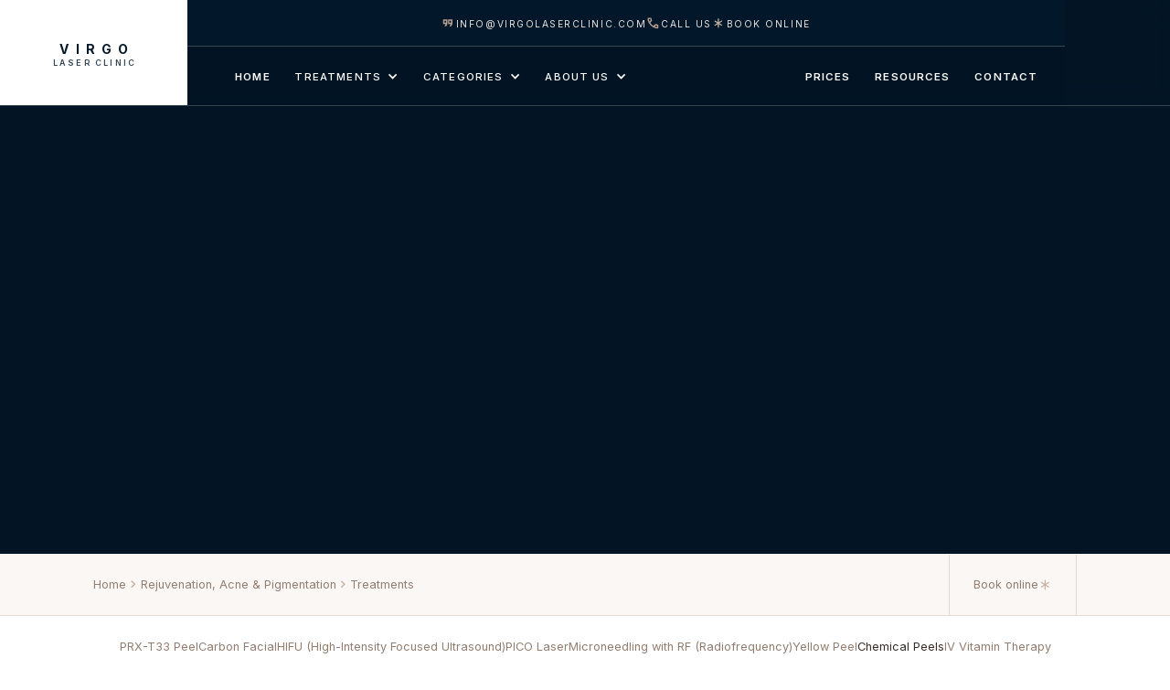

--- FILE ---
content_type: text/html; charset=utf-8
request_url: https://www.virgolaserclinic.com/treatment/chemicalpeels
body_size: 17300
content:
<!DOCTYPE html><!-- This site was created in Webflow. https://webflow.com --><!-- Last Published: Thu Jan 09 2025 07:51:07 GMT+0000 (Coordinated Universal Time) --><html data-wf-domain="www.virgolaserclinic.com" data-wf-page="64eb9eba4f711bd3d3ba377f" data-wf-site="64cbde5e271a26b54a4c05e5" data-wf-status="1" data-wf-collection="64eb9eba4f711bd3d3ba37fc" data-wf-item-slug="chemicalpeels"><head><meta charset="utf-8"/><title>Chemical Peels | Treatment</title><meta content="Chemical peels are versatile skincare treatments that exfoliate the outermost layer of skin, revealing a smoother, more even complexion underneath." name="description"/><meta content="Chemical Peels | Treatment" property="og:title"/><meta content="Chemical peels are versatile skincare treatments that exfoliate the outermost layer of skin, revealing a smoother, more even complexion underneath." property="og:description"/><meta content="https://cdn.prod.website-files.com/64cbde5e271a26b54a4c0694/64d61e901995f99af247605a_Untitled%20design%20(20).png" property="og:image"/><meta content="Chemical Peels | Treatment" property="twitter:title"/><meta content="Chemical peels are versatile skincare treatments that exfoliate the outermost layer of skin, revealing a smoother, more even complexion underneath." property="twitter:description"/><meta content="https://cdn.prod.website-files.com/64cbde5e271a26b54a4c0694/64d61e901995f99af247605a_Untitled%20design%20(20).png" property="twitter:image"/><meta property="og:type" content="website"/><meta content="summary_large_image" name="twitter:card"/><meta content="width=device-width, initial-scale=1" name="viewport"/><meta content="google-site-verification=AmScUNN1iZMnliyLYV2Jg9co4NvzX_l8A6V_v8UpR0Q" name="google-site-verification"/><meta content="Webflow" name="generator"/><link href="https://cdn.prod.website-files.com/64cbde5e271a26b54a4c05e5/css/virgo-laser-clinic.webflow.b9d205137.css" rel="stylesheet" type="text/css"/><style>@media (min-width:992px) {html.w-mod-js:not(.w-mod-ix) [data-w-id="6a323e58-d519-6ea6-d00b-6f9afcb694bb"] {-webkit-transform:translate3d(0, 2rem, 0) scale3d(1, 1, 1) rotateX(0) rotateY(0) rotateZ(0) skew(0, 0);-moz-transform:translate3d(0, 2rem, 0) scale3d(1, 1, 1) rotateX(0) rotateY(0) rotateZ(0) skew(0, 0);-ms-transform:translate3d(0, 2rem, 0) scale3d(1, 1, 1) rotateX(0) rotateY(0) rotateZ(0) skew(0, 0);transform:translate3d(0, 2rem, 0) scale3d(1, 1, 1) rotateX(0) rotateY(0) rotateZ(0) skew(0, 0);opacity:0;}html.w-mod-js:not(.w-mod-ix) [data-w-id="6a323e58-d519-6ea6-d00b-6f9afcb694ba"] {-webkit-transform:translate3d(0, 2rem, 0) scale3d(1, 1, 1) rotateX(0) rotateY(0) rotateZ(0) skew(0, 0);-moz-transform:translate3d(0, 2rem, 0) scale3d(1, 1, 1) rotateX(0) rotateY(0) rotateZ(0) skew(0, 0);-ms-transform:translate3d(0, 2rem, 0) scale3d(1, 1, 1) rotateX(0) rotateY(0) rotateZ(0) skew(0, 0);transform:translate3d(0, 2rem, 0) scale3d(1, 1, 1) rotateX(0) rotateY(0) rotateZ(0) skew(0, 0);opacity:0;}html.w-mod-js:not(.w-mod-ix) [data-w-id="6a323e58-d519-6ea6-d00b-6f9afcb694b8"] {-webkit-transform:translate3d(0, 8rem, 0) scale3d(1, 1, 1) rotateX(0) rotateY(0) rotateZ(0) skew(0, 0);-moz-transform:translate3d(0, 8rem, 0) scale3d(1, 1, 1) rotateX(0) rotateY(0) rotateZ(0) skew(0, 0);-ms-transform:translate3d(0, 8rem, 0) scale3d(1, 1, 1) rotateX(0) rotateY(0) rotateZ(0) skew(0, 0);transform:translate3d(0, 8rem, 0) scale3d(1, 1, 1) rotateX(0) rotateY(0) rotateZ(0) skew(0, 0);}}@media (max-width:991px) and (min-width:768px) {html.w-mod-js:not(.w-mod-ix) [data-w-id="6a323e58-d519-6ea6-d00b-6f9afcb694bb"] {-webkit-transform:translate3d(0, 2rem, 0) scale3d(1, 1, 1) rotateX(0) rotateY(0) rotateZ(0) skew(0, 0);-moz-transform:translate3d(0, 2rem, 0) scale3d(1, 1, 1) rotateX(0) rotateY(0) rotateZ(0) skew(0, 0);-ms-transform:translate3d(0, 2rem, 0) scale3d(1, 1, 1) rotateX(0) rotateY(0) rotateZ(0) skew(0, 0);transform:translate3d(0, 2rem, 0) scale3d(1, 1, 1) rotateX(0) rotateY(0) rotateZ(0) skew(0, 0);opacity:0;}html.w-mod-js:not(.w-mod-ix) [data-w-id="6a323e58-d519-6ea6-d00b-6f9afcb694ba"] {-webkit-transform:translate3d(0, 2rem, 0) scale3d(1, 1, 1) rotateX(0) rotateY(0) rotateZ(0) skew(0, 0);-moz-transform:translate3d(0, 2rem, 0) scale3d(1, 1, 1) rotateX(0) rotateY(0) rotateZ(0) skew(0, 0);-ms-transform:translate3d(0, 2rem, 0) scale3d(1, 1, 1) rotateX(0) rotateY(0) rotateZ(0) skew(0, 0);transform:translate3d(0, 2rem, 0) scale3d(1, 1, 1) rotateX(0) rotateY(0) rotateZ(0) skew(0, 0);opacity:0;}html.w-mod-js:not(.w-mod-ix) [data-w-id="6a323e58-d519-6ea6-d00b-6f9afcb694b8"] {-webkit-transform:translate3d(0, 8rem, 0) scale3d(1, 1, 1) rotateX(0) rotateY(0) rotateZ(0) skew(0, 0);-moz-transform:translate3d(0, 8rem, 0) scale3d(1, 1, 1) rotateX(0) rotateY(0) rotateZ(0) skew(0, 0);-ms-transform:translate3d(0, 8rem, 0) scale3d(1, 1, 1) rotateX(0) rotateY(0) rotateZ(0) skew(0, 0);transform:translate3d(0, 8rem, 0) scale3d(1, 1, 1) rotateX(0) rotateY(0) rotateZ(0) skew(0, 0);}}@media (max-width:767px) and (min-width:480px) {html.w-mod-js:not(.w-mod-ix) [data-w-id="6a323e58-d519-6ea6-d00b-6f9afcb694bb"] {-webkit-transform:translate3d(0, 2rem, 0) scale3d(1, 1, 1) rotateX(0) rotateY(0) rotateZ(0) skew(0, 0);-moz-transform:translate3d(0, 2rem, 0) scale3d(1, 1, 1) rotateX(0) rotateY(0) rotateZ(0) skew(0, 0);-ms-transform:translate3d(0, 2rem, 0) scale3d(1, 1, 1) rotateX(0) rotateY(0) rotateZ(0) skew(0, 0);transform:translate3d(0, 2rem, 0) scale3d(1, 1, 1) rotateX(0) rotateY(0) rotateZ(0) skew(0, 0);opacity:0;}html.w-mod-js:not(.w-mod-ix) [data-w-id="6a323e58-d519-6ea6-d00b-6f9afcb694ba"] {-webkit-transform:translate3d(0, 2rem, 0) scale3d(1, 1, 1) rotateX(0) rotateY(0) rotateZ(0) skew(0, 0);-moz-transform:translate3d(0, 2rem, 0) scale3d(1, 1, 1) rotateX(0) rotateY(0) rotateZ(0) skew(0, 0);-ms-transform:translate3d(0, 2rem, 0) scale3d(1, 1, 1) rotateX(0) rotateY(0) rotateZ(0) skew(0, 0);transform:translate3d(0, 2rem, 0) scale3d(1, 1, 1) rotateX(0) rotateY(0) rotateZ(0) skew(0, 0);opacity:0;}html.w-mod-js:not(.w-mod-ix) [data-w-id="6a323e58-d519-6ea6-d00b-6f9afcb694b8"] {-webkit-transform:translate3d(0, 8rem, 0) scale3d(1, 1, 1) rotateX(0) rotateY(0) rotateZ(0) skew(0, 0);-moz-transform:translate3d(0, 8rem, 0) scale3d(1, 1, 1) rotateX(0) rotateY(0) rotateZ(0) skew(0, 0);-ms-transform:translate3d(0, 8rem, 0) scale3d(1, 1, 1) rotateX(0) rotateY(0) rotateZ(0) skew(0, 0);transform:translate3d(0, 8rem, 0) scale3d(1, 1, 1) rotateX(0) rotateY(0) rotateZ(0) skew(0, 0);}}@media (max-width:479px) {html.w-mod-js:not(.w-mod-ix) [data-w-id="6a323e58-d519-6ea6-d00b-6f9afcb694bb"] {-webkit-transform:translate3d(0, 2rem, 0) scale3d(1, 1, 1) rotateX(0) rotateY(0) rotateZ(0) skew(0, 0);-moz-transform:translate3d(0, 2rem, 0) scale3d(1, 1, 1) rotateX(0) rotateY(0) rotateZ(0) skew(0, 0);-ms-transform:translate3d(0, 2rem, 0) scale3d(1, 1, 1) rotateX(0) rotateY(0) rotateZ(0) skew(0, 0);transform:translate3d(0, 2rem, 0) scale3d(1, 1, 1) rotateX(0) rotateY(0) rotateZ(0) skew(0, 0);opacity:0;}html.w-mod-js:not(.w-mod-ix) [data-w-id="6a323e58-d519-6ea6-d00b-6f9afcb694ba"] {-webkit-transform:translate3d(0, 2rem, 0) scale3d(1, 1, 1) rotateX(0) rotateY(0) rotateZ(0) skew(0, 0);-moz-transform:translate3d(0, 2rem, 0) scale3d(1, 1, 1) rotateX(0) rotateY(0) rotateZ(0) skew(0, 0);-ms-transform:translate3d(0, 2rem, 0) scale3d(1, 1, 1) rotateX(0) rotateY(0) rotateZ(0) skew(0, 0);transform:translate3d(0, 2rem, 0) scale3d(1, 1, 1) rotateX(0) rotateY(0) rotateZ(0) skew(0, 0);opacity:0;}html.w-mod-js:not(.w-mod-ix) [data-w-id="6a323e58-d519-6ea6-d00b-6f9afcb694b8"] {-webkit-transform:translate3d(0, 8rem, 0) scale3d(1, 1, 1) rotateX(0) rotateY(0) rotateZ(0) skew(0, 0);-moz-transform:translate3d(0, 8rem, 0) scale3d(1, 1, 1) rotateX(0) rotateY(0) rotateZ(0) skew(0, 0);-ms-transform:translate3d(0, 8rem, 0) scale3d(1, 1, 1) rotateX(0) rotateY(0) rotateZ(0) skew(0, 0);transform:translate3d(0, 8rem, 0) scale3d(1, 1, 1) rotateX(0) rotateY(0) rotateZ(0) skew(0, 0);}}</style><link href="https://fonts.googleapis.com" rel="preconnect"/><link href="https://fonts.gstatic.com" rel="preconnect" crossorigin="anonymous"/><script src="https://ajax.googleapis.com/ajax/libs/webfont/1.6.26/webfont.js" type="text/javascript"></script><script type="text/javascript">WebFont.load({  google: {    families: ["Gilda Display:regular:latin,latin-ext","Inter:200,300,regular,500,600,700,800"]  }});</script><script type="text/javascript">!function(o,c){var n=c.documentElement,t=" w-mod-";n.className+=t+"js",("ontouchstart"in o||o.DocumentTouch&&c instanceof DocumentTouch)&&(n.className+=t+"touch")}(window,document);</script><link href="https://cdn.prod.website-files.com/64cbde5e271a26b54a4c05e5/64cbde5e271a26b54a4c0813_favicon-klaas.png" rel="shortcut icon" type="image/x-icon"/><link href="https://cdn.prod.website-files.com/64cbde5e271a26b54a4c05e5/64eba3c3ae5e8c4c704ea2f5_Untitled%20design%20(32).png" rel="apple-touch-icon"/><script async="" src="https://www.googletagmanager.com/gtag/js?id=G-EVG79C05TE"></script><script type="text/javascript">window.dataLayer = window.dataLayer || [];function gtag(){dataLayer.push(arguments);}gtag('set', 'developer_id.dZGVlNj', true);gtag('js', new Date());gtag('config', 'G-EVG79C05TE');</script><script type="text/javascript" id="zsiqchat">var $zoho=$zoho || {};$zoho.salesiq = $zoho.salesiq || {widgetcode: "siq23357aae8d7b513e6dcddfb7af89c7dff1944fbaf509992b1540a7fdb577c605", values:{},ready:function(){}};var d=document;s=d.createElement("script");s.type="text/javascript";s.id="zsiqscript";s.defer=true;s.src="https://salesiq.zohopublic.eu/widget";t=d.getElementsByTagName("script")[0];t.parentNode.insertBefore(s,t);</script><script type="text/javascript">window.__WEBFLOW_CURRENCY_SETTINGS = {"currencyCode":"GBP","symbol":"£","decimal":".","fractionDigits":2,"group":",","template":"{{wf {\"path\":\"symbol\",\"type\":\"PlainText\"} }} {{wf {\"path\":\"amount\",\"type\":\"CommercePrice\"} }} {{wf {\"path\":\"currencyCode\",\"type\":\"PlainText\"} }}","hideDecimalForWholeNumbers":false};</script></head><body><div id="webpage" class="page-wrapper"><div class="fullscreen-menu"><div class="fullscreen-inner"><div class="fullscreen-menu-column-1"><div class="fullscreen-main-links"><a href="/" id="w-node-_8f893bb8-edec-5ffe-1af6-e4c68647d2fc-8647d2f8" class="fullscreen-main-link w-inline-block"><div class="fullscreen-link-sign"><img src="https://cdn.prod.website-files.com/64cbde5e271a26b54a4c05e5/64cbde5e271a26b54a4c07d1_emergency_FILL0_wght700_GRAD0_opsz48.svg" loading="lazy" alt="" class="fullscreen-link-icon"/></div><p class="fullscreen-link-text">Homepage</p></a><a href="/treatments" id="w-node-_8f893bb8-edec-5ffe-1af6-e4c68647d300-8647d2f8" class="fullscreen-main-link w-inline-block"><div class="fullscreen-link-sign"><img src="https://cdn.prod.website-files.com/64cbde5e271a26b54a4c05e5/64cbde5e271a26b54a4c07d6_colorize_FILL0_wght700_GRAD0_opsz48.svg" loading="lazy" alt="" class="fullscreen-link-icon"/></div><p class="fullscreen-link-text">Treatments</p></a><a href="/services" id="w-node-_8f893bb8-edec-5ffe-1af6-e4c68647d304-8647d2f8" class="fullscreen-main-link w-inline-block"><div class="fullscreen-link-sign"><img src="https://cdn.prod.website-files.com/64cbde5e271a26b54a4c05e5/64cbde5e271a26b54a4c07d8_medical_services_FILL0_wght700_GRAD0_opsz48.svg" loading="lazy" alt="" class="fullscreen-link-icon"/></div><p class="fullscreen-link-text">Categories</p></a><a href="/about" id="w-node-_8f893bb8-edec-5ffe-1af6-e4c68647d308-8647d2f8" class="fullscreen-main-link w-inline-block"><div class="fullscreen-link-sign"><img src="https://cdn.prod.website-files.com/64cbde5e271a26b54a4c05e5/64cbde5e271a26b54a4c07d0_volunteer_activism_FILL0_wght700_GRAD0_opsz48.svg" loading="lazy" alt="" class="fullscreen-link-icon"/></div><p class="fullscreen-link-text">About</p></a><a href="/fees" id="w-node-_8f893bb8-edec-5ffe-1af6-e4c68647d318-8647d2f8" class="fullscreen-main-link w-inline-block"><div class="fullscreen-link-sign is-2nd"><img src="https://cdn.prod.website-files.com/64cbde5e271a26b54a4c05e5/64cbde5e271a26b54a4c069f_handshake_FILL0_wght700_GRAD0_opsz48.svg" loading="lazy" alt="" class="fullscreen-link-icon"/></div><p class="fullscreen-link-text">prices</p></a><a href="https://www.virgolaserclinic.com/product/laserdeal" class="fullscreen-main-link w-inline-block"><div class="fullscreen-link-sign is-2nd"><img src="https://cdn.prod.website-files.com/64cbde5e271a26b54a4c05e5/64cbde5e271a26b54a4c069f_handshake_FILL0_wght700_GRAD0_opsz48.svg" loading="lazy" alt="" class="fullscreen-link-icon"/></div><p class="fullscreen-link-text">OFFER</p></a><a href="/blog" id="w-node-_8f893bb8-edec-5ffe-1af6-e4c68647d31c-8647d2f8" class="fullscreen-main-link w-inline-block"><div class="fullscreen-link-sign is-2nd"><img src="https://cdn.prod.website-files.com/64cbde5e271a26b54a4c05e5/64cbde5e271a26b54a4c07cb_thumbs_up_down_FILL0_wght700_GRAD0_opsz48.svg" loading="lazy" alt="" class="fullscreen-link-icon"/></div><p class="fullscreen-link-text">resources</p></a><a href="/reviews" id="w-node-_8f893bb8-edec-5ffe-1af6-e4c68647d320-8647d2f8" class="fullscreen-main-link w-inline-block"><div class="fullscreen-link-sign is-2nd"><img src="https://cdn.prod.website-files.com/64cbde5e271a26b54a4c05e5/64cbde5e271a26b54a4c07ba_mood_FILL0_wght700_GRAD0_opsz48.svg" loading="lazy" alt="" class="fullscreen-link-icon"/></div><p class="fullscreen-link-text">Reviews</p></a><a href="/gallery-static" id="w-node-_8f893bb8-edec-5ffe-1af6-e4c68647d324-8647d2f8" class="fullscreen-main-link w-inline-block"><div class="fullscreen-link-sign is-2nd"><img src="https://cdn.prod.website-files.com/64cbde5e271a26b54a4c05e5/64cbde5e271a26b54a4c06fc_perm_media_FILL0_wght700_GRAD0_opsz48.svg" loading="lazy" alt="" class="fullscreen-link-icon"/></div><p class="fullscreen-link-text">Gallery</p></a><a href="/contact" class="fullscreen-main-link with-border w-inline-block"><div class="fullscreen-link-sign is-2nd"><img src="https://cdn.prod.website-files.com/64cbde5e271a26b54a4c05e5/64cbde5e271a26b54a4c06c4_sms_FILL0_wght700_GRAD0_opsz48.svg" loading="lazy" alt="" class="fullscreen-link-icon"/></div><p class="fullscreen-link-text">Contact</p></a></div></div><div class="fullscreen-menu-column-3"><div class="menu-column-2-contacts"><div class="menu-contacts-padding"><div class="menu-contacts"><p class="menu-contact-title">Contact</p><a href="#" class="button-listing-1-link in-menu w-inline-block"><p class="button-listing-1-text">support@virgolaserclinic.com</p></a><a href="#" class="button-listing-1-link in-menu w-inline-block"><p class="button-listing-1-text">020 7050 0711</p></a></div><div class="socials-3 w-dyn-list"><div role="list" class="socials-1-list w-dyn-items"><div role="listitem" class="social-1-item w-dyn-item"><a data-w-id="8a9e3b22-3da0-0a66-f23d-b4b391fbecc6" href="/social/facebook" class="social-1-link-block w-inline-block"><img src="https://cdn.prod.website-files.com/64cbde5e271a26b54a4c0694/64cbde5e271a26b54a4c07c7_facebook-logo-black.svg" loading="lazy" alt="Facebook" class="social-icon"/><div class="social-link-circle is-dark"></div></a></div><div role="listitem" class="social-1-item w-dyn-item"><a data-w-id="8a9e3b22-3da0-0a66-f23d-b4b391fbecc6" href="/social/instagram" class="social-1-link-block w-inline-block"><img src="https://cdn.prod.website-files.com/64cbde5e271a26b54a4c0694/64cbde5e271a26b54a4c07dd_linkedin-logo-black.svg" loading="lazy" alt="Instagram" class="social-icon"/><div class="social-link-circle is-dark"></div></a></div></div></div><a href="/template-overview" class="fullscreen-menu-contact-link w-inline-block"><p class="fullscreen-menu-contact-text">Book online</p></a></div></div><img srcset="https://cdn.prod.website-files.com/64cbde5e271a26b54a4c05e5/64eb7364d16e51bcb05debc5_Untitled%20design%20(31)-p-500.png 500w, https://cdn.prod.website-files.com/64cbde5e271a26b54a4c05e5/64eb7364d16e51bcb05debc5_Untitled%20design%20(31)-p-800.png 800w, https://cdn.prod.website-files.com/64cbde5e271a26b54a4c05e5/64eb7364d16e51bcb05debc5_Untitled%20design%20(31).png 1080w" loading="lazy" sizes="100vw" src="https://cdn.prod.website-files.com/64cbde5e271a26b54a4c05e5/64eb7364d16e51bcb05debc5_Untitled%20design%20(31).png" alt="" class="menu-cover-image"/><div class="bg-color-for-column-2"></div><div class="bg-animation-for-column-2"></div></div><div data-w-id="8f893bb8-edec-5ffe-1af6-e4c68647d347" class="close-button"><div class="close-text-block"><p class="close-text">Close</p></div><div class="close-button-bg"></div></div><div class="fullscreen-menu-bg"></div></div></div><div data-animation="default" data-collapse="none" data-duration="0" data-easing="ease" data-easing2="ease" role="banner" class="navbar w-nav"><div class="navbar-flex"><div id="w-node-e4da4c37-ee58-167a-cbd7-451e68993a19-68993a17" class="nav-block-1"><a href="/" class="brand-link-block w-nav-brand"><img src="https://cdn.prod.website-files.com/plugins/Basic/assets/placeholder.60f9b1840c.svg" loading="lazy" alt="" class="logo-image-default"/><p class="brand-name">virgo</p><p class="brand-slogan">Laser Clinic</p></a></div><div class="main-nav"><div class="nav-topbar"><a href="mailto:support@virgolaserclinic.com" class="topbar-link-block tab-is-hide w-inline-block"><img src="https://cdn.prod.website-files.com/64cbde5e271a26b54a4c05e5/64cbde5e271a26b54a4c07df_icon-contact-tan-2.svg" loading="lazy" alt="" class="topbar-icon"/><div>info@virgolaserclinic.com</div></a><a href="tel:07737721376" class="topbar-link-block tab-is-hide w-inline-block"><img src="https://cdn.prod.website-files.com/64cbde5e271a26b54a4c05e5/64cbde5e271a26b54a4c07e0_icon-contact-tan-1.svg" loading="lazy" alt="" class="topbar-icon"/><div>Call us</div></a><a href="https://connect.pabau.com/bookings.php?compid=7960&amp;fbclid=IwAR01gdWzGkK31ZDtu-EJdVxCcaIkYMugbfiYouxVCH1zWC6uw7Guq1QkyBg" class="topbar-link-block w-inline-block"><img src="https://cdn.prod.website-files.com/64cbde5e271a26b54a4c05e5/64cbde5e271a26b54a4c07eb_emergency_FILL0_wght100_GRAD0_opsz48-tan.svg" loading="lazy" alt="" class="topbar-icon"/><div>Book online</div></a></div><div class="nav-links"><nav role="navigation" class="nav-links-height w-nav-menu"><a href="/" class="nav-link w-inline-block"><p class="menu-link-title">Home</p></a><div data-hover="true" data-delay="0" class="dropdown-link w-dropdown"><div class="dropdown-toggle w-dropdown-toggle"><p class="menu-link-title">Treatments</p><div class="dropdown-icon w-icon-dropdown-toggle"></div></div><nav class="dropdown-list w-dropdown-list"><div class="menu-treatments-links w-dyn-list"><div role="list" class="menu-treatments-list w-dyn-items"><div role="listitem" class="menu-treatment-item w-dyn-item"><a href="/treatment/laserhairremoval" class="menu-treatment-link w-inline-block"><img src="https://cdn.prod.website-files.com/64cbde5e271a26b54a4c0694/64cbfe8e5de9c2fd6d258ee4_LHR.jpg" loading="lazy" alt="Laser Hair Removal" class="menu-treatment-image"/><p class="menu-treatment-name">Laser Hair Removal</p></a></div><div role="listitem" class="menu-treatment-item w-dyn-item"><a href="/treatment/botulinum-toxin" class="menu-treatment-link w-inline-block"><img src="https://cdn.prod.website-files.com/64cbde5e271a26b54a4c0694/64cce551108881a3447844c2_dermal%20fillers.jpg" loading="lazy" alt="Botulinum Toxin" class="menu-treatment-image"/><p class="menu-treatment-name">Botulinum Toxin</p></a></div><div role="listitem" class="menu-treatment-item w-dyn-item"><a href="/treatment/dermalfillers" class="menu-treatment-link w-inline-block"><img src="https://cdn.prod.website-files.com/64cbde5e271a26b54a4c0694/64cce551108881a3447844c2_dermal%20fillers.jpg" loading="lazy" alt="Dermal Fillers" class="menu-treatment-image"/><p class="menu-treatment-name">Dermal Fillers</p></a></div><div role="listitem" class="menu-treatment-item w-dyn-item"><a href="/treatment/iv" class="menu-treatment-link w-inline-block"><img src="https://cdn.prod.website-files.com/64cbde5e271a26b54a4c0694/64d61f18cfb74dd7d228fa50_Untitled%20design%20(21).png" loading="lazy" alt="IV Vitamin Therapy" sizes="100vw" srcset="https://cdn.prod.website-files.com/64cbde5e271a26b54a4c0694/64d61f18cfb74dd7d228fa50_Untitled%20design%20(21)-p-500.png 500w, https://cdn.prod.website-files.com/64cbde5e271a26b54a4c0694/64d61f18cfb74dd7d228fa50_Untitled%20design%20(21)-p-800.png 800w, https://cdn.prod.website-files.com/64cbde5e271a26b54a4c0694/64d61f18cfb74dd7d228fa50_Untitled%20design%20(21).png 1080w" class="menu-treatment-image"/><p class="menu-treatment-name">IV Vitamin Therapy</p></a></div></div></div><div class="menu-sublinks-1"><div class="menu-sublinks-1-flex-1"><p class="menu-text-1">We offer more than <strong>24 treatments</strong> and procedures.</p></div><a data-w-id="a382427e-9b0d-1c69-172a-d09ce1100bed" href="/treatments" class="button w-inline-block"><div class="text-for-button">All Treatments</div><img src="https://cdn.prod.website-files.com/64cbde5e271a26b54a4c05e5/64cbde5e271a26b54a4c07de_arrow-icon-tan.svg" loading="lazy" alt="" class="icon-for-button"/><div class="button-bg"></div></a></div></nav></div><div data-hover="true" data-delay="0" class="dropdown-link w-dropdown"><div class="dropdown-toggle w-dropdown-toggle"><p class="menu-link-title">Categories</p><div class="dropdown-icon w-icon-dropdown-toggle"></div></div><nav class="dropdown-list w-dropdown-list"><div class="menu-category-links w-dyn-list"><div role="list" class="menu-category-list w-dyn-items"><div role="listitem" class="menu-category-item w-dyn-item"><a data-w-id="f83099e5-ced6-9112-74b8-f926afdc4f28" href="/services/laserhairremoval" class="menu-category-link w-inline-block"><p class="menu-category-name">Laser Hair Removal</p><img src="https://cdn.prod.website-files.com/64cbde5e271a26b54a4c05e5/64cbde5e271a26b54a4c06a1_arrow-icon-white-4.svg" loading="lazy" alt="" class="menu-category-icon"/><div class="menu-category-color"></div><img src="https://cdn.prod.website-files.com/64cbde5e271a26b54a4c0694/64cbfe8e5de9c2fd6d258ee4_LHR.jpg" loading="lazy" alt="Laser Hair Removal" class="menu-category-image"/></a></div><div role="listitem" class="menu-category-item w-dyn-item"><a data-w-id="f83099e5-ced6-9112-74b8-f926afdc4f28" href="/services/injectables" class="menu-category-link w-inline-block"><p class="menu-category-name">Anti-Aging Injectables</p><img src="https://cdn.prod.website-files.com/64cbde5e271a26b54a4c05e5/64cbde5e271a26b54a4c06a1_arrow-icon-white-4.svg" loading="lazy" alt="" class="menu-category-icon"/><div class="menu-category-color"></div><img src="https://cdn.prod.website-files.com/64cbde5e271a26b54a4c0694/64cce551108881a3447844c2_dermal%20fillers.jpg" loading="lazy" alt="Anti-Aging Injectables" class="menu-category-image"/></a></div><div role="listitem" class="menu-category-item w-dyn-item"><a data-w-id="f83099e5-ced6-9112-74b8-f926afdc4f28" href="/services/weightloss" class="menu-category-link w-inline-block"><p class="menu-category-name">Body contouring and weight loss</p><img src="https://cdn.prod.website-files.com/64cbde5e271a26b54a4c05e5/64cbde5e271a26b54a4c06a1_arrow-icon-white-4.svg" loading="lazy" alt="" class="menu-category-icon"/><div class="menu-category-color"></div><img src="https://cdn.prod.website-files.com/64cbde5e271a26b54a4c0694/64ccd57073ade9adc8e539a2_electrolysis.jpg" loading="lazy" alt="Body contouring and weight loss" class="menu-category-image"/></a></div><div role="listitem" class="menu-category-item w-dyn-item"><a data-w-id="f83099e5-ced6-9112-74b8-f926afdc4f28" href="/services/rejuvenation-acne-pigmentation" class="menu-category-link w-inline-block"><p class="menu-category-name">Rejuvenation, Acne &amp; Pigmentation</p><img src="https://cdn.prod.website-files.com/64cbde5e271a26b54a4c05e5/64cbde5e271a26b54a4c06a1_arrow-icon-white-4.svg" loading="lazy" alt="" class="menu-category-icon"/><div class="menu-category-color"></div><img src="https://cdn.prod.website-files.com/64cbde5e271a26b54a4c0694/64cce5c82aafb9db8f74cd6b_carboxytherapy.jpg" loading="lazy" alt="Rejuvenation, Acne &amp; Pigmentation" class="menu-category-image"/></a></div></div></div></nav></div><div data-hover="true" data-delay="0" class="dropdown-link w-dropdown"><div class="dropdown-toggle w-dropdown-toggle"><p class="menu-link-title">about us</p><div class="dropdown-icon w-icon-dropdown-toggle"></div></div><nav class="dropdown-list w-dropdown-list"><div class="menu-large-links"><a href="/about" class="menu-large-link">About</a><a href="/gallery-cms" class="menu-large-link">Gallery</a><a href="/reviews" class="menu-large-link">Reviews</a></div></nav></div><div class="nav-secondary-links"><a href="/fees" class="nav-link w-inline-block"><p class="menu-link-title">prices</p></a><a href="/blog" class="nav-link w-inline-block"><p class="menu-link-title">resources</p></a><a href="/contact" class="nav-link w-inline-block"><p class="menu-link-title">Contact</p></a></div></nav><div id="w-node-e4da4c37-ee58-167a-cbd7-451e68993abe-68993a17" class="mobile-menu-button w-nav-button"><div class="menu-mobile-button-flex"><div class="menu-mobile-text">Menu</div><img src="https://cdn.prod.website-files.com/64cbde5e271a26b54a4c05e5/64cbde5e271a26b54a4c07e1_menu_FILL0_wght700_GRAD0_opsz48.svg" loading="lazy" alt="" class="menu-icon"/></div></div></div></div><div data-w-id="91006749-ec9e-64e2-c6c6-553d4621c8d5" class="fixed-menu-button"><img src="https://cdn.prod.website-files.com/64cbde5e271a26b54a4c05e5/64cbde5e271a26b54a4c07e1_menu_FILL0_wght700_GRAD0_opsz48.svg" loading="lazy" alt="" class="fixed-button-icon"/></div></div></div><div class="global-styles w-embed"></div><main class="main"><div class="header-1"><div class="container"><div class="header-1-content"><h1 data-w-id="9777a902-ef83-a43e-29a9-fedd85a35268" style="opacity:0" class="heading is-header-title">Chemical Peels</h1><div class="header-line-block"><div data-w-id="9777a902-ef83-a43e-29a9-fedd85a3526a" style="opacity:0" class="header-line"></div><p data-w-id="9777a902-ef83-a43e-29a9-fedd85a3526b" style="opacity:0" class="header-12-line-text">Treatment</p><div data-w-id="9777a902-ef83-a43e-29a9-fedd85a3526c" style="opacity:0" class="header-line"></div></div><div class="header-content-block"><p data-w-id="9777a902-ef83-a43e-29a9-fedd85a3526e" style="opacity:0" class="header-content-text">Chemical peels are versatile skincare treatments that exfoliate the outermost layer of skin, revealing a smoother, more even complexion underneath.</p><a href="#breadcrumbs" data-w-id="55bc8f6e-5869-c3ee-2ea4-5c4dbef93d34" style="opacity:0" class="main-button is-transparent w-inline-block"><div class="button-text">Explore</div><img src="https://cdn.prod.website-files.com/64cbde5e271a26b54a4c05e5/64cbde5e271a26b54a4c06a8_arrow-icon-white-5.svg" loading="lazy" alt="" class="button-icon"/></a></div></div></div><div class="header-1-image"><div class="_3d-block"><div class="image-animation-trigger _3d-for-image"><div class="parallax-animation"><div class="animation-color-bg is-dark-blue-color"></div><img loading="lazy" alt="Chemical Peels" src="https://cdn.prod.website-files.com/64cbde5e271a26b54a4c0694/64d61e901995f99af247605a_Untitled%20design%20(20).png" sizes="100vw" srcset="https://cdn.prod.website-files.com/64cbde5e271a26b54a4c0694/64d61e901995f99af247605a_Untitled%20design%20(20)-p-500.png 500w, https://cdn.prod.website-files.com/64cbde5e271a26b54a4c0694/64d61e901995f99af247605a_Untitled%20design%20(20)-p-800.png 800w, https://cdn.prod.website-files.com/64cbde5e271a26b54a4c0694/64d61e901995f99af247605a_Untitled%20design%20(20).png 1080w" class="cover-image is-parallax"/></div></div></div></div></div><div id="breadcrumbs" class="breadcrumbs"><div class="breadcrumbs-block with-linen-bg"><div class="breadcrumbs-cms-list is-2nd"><div class="breadcrumbs-links"><a href="#" class="breadcrumbs-cms-link w-inline-block"><div class="breadcrumbs-cms-text">Home</div></a><img src="https://cdn.prod.website-files.com/64cbde5e271a26b54a4c05e5/64cbde5e271a26b54a4c07ea_arrow-icon-tan-right.svg" loading="lazy" alt="" class="breadcrumb-icon"/><a href="/services/rejuvenation-acne-pigmentation" class="breadcrumbs-cms-link w-inline-block"><div class="breadcrumbs-cms-text">Rejuvenation, Acne &amp; Pigmentation</div></a><img src="https://cdn.prod.website-files.com/64cbde5e271a26b54a4c05e5/64cbde5e271a26b54a4c07ea_arrow-icon-tan-right.svg" loading="lazy" alt="" class="breadcrumb-icon"/><a href="#" class="breadcrumbs-cms-link w-inline-block"><div class="breadcrumbs-cms-text">Treatments</div></a></div><a href="#" class="breadcrumbs-cms-link is-cta-link w-inline-block"><div class="breadcrumbs-cms-text">Book online</div><img src="https://cdn.prod.website-files.com/64cbde5e271a26b54a4c05e5/64cbde5e271a26b54a4c07eb_emergency_FILL0_wght100_GRAD0_opsz48-tan.svg" loading="lazy" alt="" class="breadcrumb-icon"/></a></div></div><div class="breadcrumbs-block"><div class="breadcrumbs-cms-wrap w-dyn-list"><div role="list" class="breadcrumbs-cms-list in-center w-dyn-items"><div role="listitem" class="breadcrumbs-cms-item w-dyn-item"><a href="/treatment/prxt33" class="breadcrumbs-cms-link w-inline-block"><div class="breadcrumbs-cms-text">PRX-T33 Peel</div></a></div><div role="listitem" class="breadcrumbs-cms-item w-dyn-item"><a href="/treatment/carbonfacial" class="breadcrumbs-cms-link w-inline-block"><div class="breadcrumbs-cms-text">Carbon Facial</div></a></div><div role="listitem" class="breadcrumbs-cms-item w-dyn-item"><a href="/treatment/hifu" class="breadcrumbs-cms-link w-inline-block"><div class="breadcrumbs-cms-text"> HIFU (High-Intensity Focused Ultrasound)</div></a></div><div role="listitem" class="breadcrumbs-cms-item w-dyn-item"><a href="/treatment/pico" class="breadcrumbs-cms-link w-inline-block"><div class="breadcrumbs-cms-text">PICO Laser</div></a></div><div role="listitem" class="breadcrumbs-cms-item w-dyn-item"><a href="/treatment/microneedlingrf" class="breadcrumbs-cms-link w-inline-block"><div class="breadcrumbs-cms-text">Microneedling with RF (Radiofrequency)</div></a></div><div role="listitem" class="breadcrumbs-cms-item w-dyn-item"><a href="/treatment/yellowpeel" class="breadcrumbs-cms-link w-inline-block"><div class="breadcrumbs-cms-text">Yellow Peel</div></a></div><div role="listitem" class="breadcrumbs-cms-item w-dyn-item"><a href="/treatment/chemicalpeels" aria-current="page" class="breadcrumbs-cms-link w-inline-block w--current"><div class="breadcrumbs-cms-text">Chemical Peels</div></a></div><div role="listitem" class="breadcrumbs-cms-item w-dyn-item"><a href="/treatment/iv" class="breadcrumbs-cms-link w-inline-block"><div class="breadcrumbs-cms-text">IV Vitamin Therapy</div></a></div></div></div></div></div><section class="section"><div class="padding"><div class="container"><div class="vertical-flex-gap-4em"><h2 class="heading is-medium-title">About the treatment</h2><div class="w-layout-grid grid-sidebar"><div class="grid-rich-content"><div class="treatment-image-size-1"><div class="_3d-block"><div class="image-animation-trigger _3d-for-image"><div class="parallax-animation"><div class="animation-color-bg"></div><img loading="lazy" alt="Chemical Peels" src="https://cdn.prod.website-files.com/64cbde5e271a26b54a4c0694/64d61e901995f99af247605a_Untitled%20design%20(20).png" sizes="(max-width: 479px) 92vw, (max-width: 767px) 95vw, (max-width: 991px) 96vw, (max-width: 1439px) 66vw, (max-width: 1919px) 858px, 924px" srcset="https://cdn.prod.website-files.com/64cbde5e271a26b54a4c0694/64d61e901995f99af247605a_Untitled%20design%20(20)-p-500.png 500w, https://cdn.prod.website-files.com/64cbde5e271a26b54a4c0694/64d61e901995f99af247605a_Untitled%20design%20(20)-p-800.png 800w, https://cdn.prod.website-files.com/64cbde5e271a26b54a4c0694/64d61e901995f99af247605a_Untitled%20design%20(20).png 1080w" class="cover-image is-parallax"/></div></div></div></div><div class="rich-text w-richtext"><p><strong>Chemical Peels Treatment at Virgo Laser Clinic, Harrow, London</strong></p><p><strong>About Chemical Peels: </strong>Discover the transformative effects of chemical peels at Virgo Laser Clinic in Harrow, London. Chemical peels are versatile skincare treatments that exfoliate the outermost layer of skin, revealing a smoother, more even complexion underneath. We offer a range of peels, each tailored to address specific concerns and deliver radiant, rejuvenated skin.</p><p><strong>Pros:</strong></p><ul role="list"><li><strong>Exfoliation:</strong> Chemical peels effectively remove dead skin cells, promoting skin renewal and radiance.</li><li><strong>Customizable:</strong> Different types of peels are available to target various skin concerns, from acne to fine lines.</li><li><strong>Improved Texture:</strong> Peels can minimize the appearance of pores, fine lines, and uneven texture.</li><li><strong>Brightening:</strong> Chemical peels can reduce the appearance of hyperpigmentation and promote an even skin tone.</li><li><strong>Enhanced Product Absorption:</strong> Following a peel, your skin is better primed to absorb skincare products.</li></ul><p><strong>Cons:</strong></p><ul role="list"><li><strong>Temporary Redness:</strong> Mild redness and flaking might occur post-peel, but they usually subside within a few days.</li><li><strong>Sun Sensitivity:</strong> Treated skin may be more sensitive to sunlight, making sun protection essential.</li><li><strong>Multiple Sessions:</strong> Depending on the peel type and your skin&#x27;s needs, multiple sessions may be recommended.</li></ul><p><strong>Pre-Treatment Care:</strong></p><ul role="list"><li><strong>Consultation:</strong> Schedule a consultation to discuss your skin concerns and determine the most suitable peel.</li><li><strong>Sun Protection:</strong> Shield your skin from the sun for at least a week before the treatment.</li><li><strong>Avoid Irritants:</strong> Discontinue using harsh skincare products a few days before the session.</li></ul><p><strong>Aftercare:</strong></p><ul role="list"><li><strong>Gentle Cleansing:</strong> Cleanse your skin gently post-peel to avoid irritation.</li><li><strong>Moisturize:</strong> Keep your skin well-hydrated with a gentle moisturizer.</li><li><strong>Sunscreen:</strong> Apply sunscreen daily to protect your skin from UV rays.</li><li><strong>Avoid Makeup:</strong> Refrain from wearing heavy makeup for a day or two after the peel.</li></ul><p>‍</p></div></div><div id="w-node-c73051f9-9009-4bc3-d3a1-b42697b6997a-d3ba377f" class="sidebar"><div class="sidebar-block is-2nd"><div class="treatment-image-size-2"><div class="_3d-block"><div class="image-animation-trigger _3d-for-image"><div class="parallax-animation"><div class="animation-color-bg"></div><img loading="lazy" sizes="(max-width: 479px) 74vw, (max-width: 767px) 84vw, (max-width: 991px) 88vw, (max-width: 1439px) 83vw, (max-width: 1919px) 86vw, 1608.1875px" srcset="https://cdn.prod.website-files.com/64cbde5e271a26b54a4c05e5/64cbde5e271a26b54a4c07b2_pexels-anna-nekrashevich-7552568-p-500.webp 500w, https://cdn.prod.website-files.com/64cbde5e271a26b54a4c05e5/64cbde5e271a26b54a4c07b2_pexels-anna-nekrashevich-7552568-p-800.webp 800w, https://cdn.prod.website-files.com/64cbde5e271a26b54a4c05e5/64cbde5e271a26b54a4c07b2_pexels-anna-nekrashevich-7552568-p-1080.webp 1080w, https://cdn.prod.website-files.com/64cbde5e271a26b54a4c05e5/64cbde5e271a26b54a4c07b2_pexels-anna-nekrashevich-7552568-p-1600.webp 1600w, https://cdn.prod.website-files.com/64cbde5e271a26b54a4c05e5/64cbde5e271a26b54a4c07b2_pexels-anna-nekrashevich-7552568.webp 1920w" src="https://cdn.prod.website-files.com/64cbde5e271a26b54a4c05e5/64cbde5e271a26b54a4c07b2_pexels-anna-nekrashevich-7552568.webp" alt="Klaas - Dentist website Webflow template" class="cover-image is-parallax"/></div></div></div></div><p class="sidebar-text-1">You can book an appointment immediately via theform above, or feel free to contact us via email or phone.</p><div class="sidebar-buttons"><a data-w-id="2d3a9a2c-c67f-c75e-1d79-c916cc8a8705" href="#" class="button w-inline-block"><div class="text-for-button">Email us</div><img src="https://cdn.prod.website-files.com/64cbde5e271a26b54a4c05e5/64cbde5e271a26b54a4c06c1_mail_FILL0_wght700_GRAD0_opsz48.svg" loading="lazy" alt="Email Icon" class="icon-for-button"/><div class="button-bg"></div></a><a data-w-id="2d3a9a2c-c67f-c75e-1d79-c916cc8a870a" href="/contact" class="button is-brown w-inline-block"><div class="text-for-button">Contact</div><img src="https://cdn.prod.website-files.com/64cbde5e271a26b54a4c05e5/64cbde5e271a26b54a4c07e6_arrow_outward_FILL0_wght700_GRAD0_opsz48.svg" loading="lazy" alt="" class="icon-for-button"/><div class="button-bg is-tan"></div><div class="button-bg is-tan"></div></a><a data-w-id="2d3a9a2c-c67f-c75e-1d79-c916cc8a8710" href="/contact" class="button is-brown w-inline-block"><div class="text-for-button">book now</div><img src="https://cdn.prod.website-files.com/64cbde5e271a26b54a4c05e5/64cbde5e271a26b54a4c07e6_arrow_outward_FILL0_wght700_GRAD0_opsz48.svg" loading="lazy" alt="" class="icon-for-button"/><div class="button-bg is-tan"></div><div class="button-bg is-tan"></div></a></div></div></div></div></div></div></div></section><header class="header-6 with-tan-bg"><div class="numbering-block is-absolute"><p class="sign-text is-white">Category</p><div class="numbering-line is-white"></div><p class="sign-text is-white">Treatments</p></div><div class="container"><div class="header-6-flex"><a href="/services/rejuvenation-acne-pigmentation" class="large-title-link w-inline-block"><p class="large-title-link-text">Rejuvenation, Acne &amp; Pigmentation</p></a></div></div><div class="header-6-image-size-uni"><div class="while-scrolling-effect-5rem"><div class="image-animation-trigger"><div class="parallax-animation-medium"><div class="animation-color-bg is-dark-blue-color"></div><img loading="lazy" alt="Chemical Peels" src="https://cdn.prod.website-files.com/64cbde5e271a26b54a4c0694/64cce5c82aafb9db8f74cd6b_carboxytherapy.jpg" class="cover-image is-parallax-medium"/></div></div></div></div><div class="header-absolute-block with-padding"><div class="sticky-block-1"><div class="bg-color-for-sticky-sec-1"></div><div data-poster-url="https://cdn.prod.website-files.com/64cbde5e271a26b54a4c05e5/64eb74ca57140c36d5a0989d_VID-20230826-WA0002(1)~2-poster-00001.jpg" data-video-urls="https://cdn.prod.website-files.com/64cbde5e271a26b54a4c05e5/64eb74ca57140c36d5a0989d_VID-20230826-WA0002(1)~2-transcode.mp4,https://cdn.prod.website-files.com/64cbde5e271a26b54a4c05e5/64eb74ca57140c36d5a0989d_VID-20230826-WA0002(1)~2-transcode.webm" data-autoplay="true" data-loop="true" data-wf-ignore="true" data-beta-bgvideo-upgrade="false" class="video-background w-background-video w-background-video-atom"><video id="d5fc5651-84a2-f5ba-9ab8-eb33ecccd8a9-video" autoplay="" loop="" style="background-image:url(&quot;https://cdn.prod.website-files.com/64cbde5e271a26b54a4c05e5/64eb74ca57140c36d5a0989d_VID-20230826-WA0002(1)~2-poster-00001.jpg&quot;)" muted="" playsinline="" data-wf-ignore="true" data-object-fit="cover"><source src="https://cdn.prod.website-files.com/64cbde5e271a26b54a4c05e5/64eb74ca57140c36d5a0989d_VID-20230826-WA0002(1)~2-transcode.mp4" data-wf-ignore="true"/><source src="https://cdn.prod.website-files.com/64cbde5e271a26b54a4c05e5/64eb74ca57140c36d5a0989d_VID-20230826-WA0002(1)~2-transcode.webm" data-wf-ignore="true"/></video></div></div></div></header><section class="section w-condition-invisible"><div class="container"><div class="padding"><div class="vertical-flex-gap-4em"><h2 class="heading is-medium-title is-center">You are in good hands</h2><div class="numbering-block is-align-center"><p class="sign-text is-number">Gallery</p><div class="numbering-line"></div><p class="sign-text">Chemical Peels</p></div><div class="gallery w-dyn-list"><script type="text/x-wf-template" id="wf-template-12e05b52-3c04-dc24-3c22-03113249afda">%3Cdiv%20role%3D%22listitem%22%20class%3D%22gallery-item%20w-dyn-item%20w-dyn-repeater-item%22%3E%3Ca%20href%3D%22%23%22%20class%3D%22gallery-lightbox%20w-inline-block%20w-dyn-bind-empty%20w-lightbox%22%3E%3Cimg%20src%3D%22%22%20loading%3D%22lazy%22%20alt%3D%22%22%20class%3D%22gallery-thumbnail%20w-dyn-bind-empty%22%2F%3E%3Cdiv%20class%3D%22gallery-background%22%3E%3C%2Fdiv%3E%3Cimg%20src%3D%22https%3A%2F%2Fcdn.prod.website-files.com%2F64cbde5e271a26b54a4c05e5%2F64cbde5e271a26b54a4c0712_open_in_full_FILL0_wght700_GRAD0_opsz48_white.svg%22%20loading%3D%22lazy%22%20alt%3D%22Open%20fullscreen%22%20class%3D%22icon%20in-gallery%22%2F%3E%3Cscript%20type%3D%22application%2Fjson%22%20class%3D%22w-json%22%3E%7B%0A%20%20%22items%22%3A%20%5B%5D%2C%0A%20%20%22group%22%3A%20%22Treatment%22%0A%7D%3C%2Fscript%3E%3C%2Fa%3E%3C%2Fdiv%3E</script><div role="list" class="gallery-grid w-dyn-items w-dyn-hide"></div><div class="empty-state-hidden w-dyn-empty"><div>No items found.</div></div></div></div></div></div></section><div class="cta-section-3"><div class="container"><div class="padding"><div class="w-layout-grid cta-3-grid-1"><div class="cta-3-block-1"><p class="cta-3-title">Book online</p></div><div class="cta-3-block-1"><p class="cta-3-text">To book an appointment straight away you can use our online booking form</p></div><div class="cta-3-block-1"><a href="/contact" class="main-button w-inline-block"><div class="button-text">Contact</div><img src="https://cdn.prod.website-files.com/64cbde5e271a26b54a4c05e5/64cbde5e271a26b54a4c06a1_arrow-icon-white-4.svg" loading="lazy" alt="" class="button-icon"/></a></div></div></div></div><div class="cta-3-image"><div class="cta-3-filter"></div><div class="_3d-block"><div class="image-animation-trigger _3d-for-image"><div class="animation-color-bg"></div><img src="https://cdn.prod.website-files.com/64cbde5e271a26b54a4c05e5/64ea33a20a2473fa1c3b28f0_PXL_20230826_124351597.jpg" alt="" sizes="55vw" srcset="https://cdn.prod.website-files.com/64cbde5e271a26b54a4c05e5/64ea33a20a2473fa1c3b28f0_PXL_20230826_124351597-p-500.jpg 500w, https://cdn.prod.website-files.com/64cbde5e271a26b54a4c05e5/64ea33a20a2473fa1c3b28f0_PXL_20230826_124351597-p-800.jpg 800w, https://cdn.prod.website-files.com/64cbde5e271a26b54a4c05e5/64ea33a20a2473fa1c3b28f0_PXL_20230826_124351597-p-1080.jpg 1080w, https://cdn.prod.website-files.com/64cbde5e271a26b54a4c05e5/64ea33a20a2473fa1c3b28f0_PXL_20230826_124351597-p-1600.jpg 1600w, https://cdn.prod.website-files.com/64cbde5e271a26b54a4c05e5/64ea33a20a2473fa1c3b28f0_PXL_20230826_124351597-p-2000.jpg 2000w, https://cdn.prod.website-files.com/64cbde5e271a26b54a4c05e5/64ea33a20a2473fa1c3b28f0_PXL_20230826_124351597-p-2600.jpg 2600w, https://cdn.prod.website-files.com/64cbde5e271a26b54a4c05e5/64ea33a20a2473fa1c3b28f0_PXL_20230826_124351597-p-3200.jpg 3200w, https://cdn.prod.website-files.com/64cbde5e271a26b54a4c05e5/64ea33a20a2473fa1c3b28f0_PXL_20230826_124351597.jpg 4080w" class="cover-image"/></div></div></div></div><section id="explore" class="section"><div class="container is-full-width"><div class="padding"><div data-current="Laser Hair Removal" data-easing="ease" data-duration-in="300" data-duration-out="100" class="tabs-1 w-tabs"><div class="tabs-1-links w-tab-menu"><a data-w-tab="Laser Hair Removal" class="tab-1-link w-inline-block w-tab-link w--current"><div class="tab-1-link-text">laser hair removal</div></a><a data-w-tab="Rejuvenation, Acne &amp; Pigmentation" class="tab-1-link w-inline-block w-tab-link"><div class="tab-1-link-text">Rejuvenation, Acne &amp; Pigmentation</div></a><a data-w-tab="Weight-loss &amp; Contouring" class="tab-1-link w-inline-block w-tab-link"><div class="tab-1-link-text">Weight-loss &amp; Contouring</div></a><a data-w-tab="Anti-aging injectables" class="tab-1-link w-inline-block w-tab-link"><div class="tab-1-link-text">Anti-aging injectables</div></a></div><div class="tab-content w-tab-content"><div data-w-tab="Laser Hair Removal" class="tab-pane w-tab-pane w--tab-active"><div class="tab-inner"><div class="fees"><div class="numbering-block is-align-center"><p class="sign-text is-number">1</p><div class="numbering-line"></div><p class="sign-text">Fees</p></div><h2 data-w-id="831ee335-422f-136b-b7de-1b828fe72240" class="heading is-small-title">Laser Hair Removal</h2><p data-w-id="831ee335-422f-136b-b7de-1b828fe72242" class="fee-text-1">We provide a wide range of general treatments</p><div class="fees-wrap w-dyn-list"><div role="list" class="fees-list w-dyn-items"><div role="listitem" class="fee-item w-dyn-item"><a href="/price/fullarms" class="fee-name-link w-inline-block"><p class="fee-name">Full Arms </p></a><p class="fee-price">£408</p></div><div role="listitem" class="fee-item w-dyn-item"><a href="/price/halfarms" class="fee-name-link w-inline-block"><p class="fee-name">Lower or upper arms </p></a><p class="fee-price">£300</p></div><div role="listitem" class="fee-item w-dyn-item"><a href="/price/underarms" class="fee-name-link w-inline-block"><p class="fee-name">Underarms</p></a><p class="fee-price">£216</p></div><div role="listitem" class="fee-item w-dyn-item"><a href="/price/fingers" class="fee-name-link w-inline-block"><p class="fee-name">Fingers</p></a><p class="fee-price">£84</p></div><div role="listitem" class="fee-item w-dyn-item"><a href="/price/hands-fingers" class="fee-name-link w-inline-block"><p class="fee-name">Hands &amp; Fingers </p></a><p class="fee-price">£144</p></div><div role="listitem" class="fee-item w-dyn-item"><a href="/price/full-face" class="fee-name-link w-inline-block"><p class="fee-name">Full Face</p></a><p class="fee-price">£300</p></div><div role="listitem" class="fee-item w-dyn-item"><a href="/price/beard" class="fee-name-link w-inline-block"><p class="fee-name">Beard</p></a><p class="fee-price">£228</p></div><div role="listitem" class="fee-item w-dyn-item"><a href="/price/cheeks" class="fee-name-link w-inline-block"><p class="fee-name">Cheeks</p></a><p class="fee-price">£192</p></div><div role="listitem" class="fee-item w-dyn-item"><a href="/price/chin" class="fee-name-link w-inline-block"><p class="fee-name">Chin</p></a><p class="fee-price">£144</p></div><div role="listitem" class="fee-item w-dyn-item"><a href="/price/ears" class="fee-name-link w-inline-block"><p class="fee-name">Ears</p></a><p class="fee-price">£144</p></div><div role="listitem" class="fee-item w-dyn-item"><a href="/price/jaw-line" class="fee-name-link w-inline-block"><p class="fee-name">Jaw Line</p></a><p class="fee-price">£160</p></div><div role="listitem" class="fee-item w-dyn-item"><a href="/price/upper-lip" class="fee-name-link w-inline-block"><p class="fee-name">Upper Lip</p></a><p class="fee-price">£144</p></div><div role="listitem" class="fee-item w-dyn-item"><a href="/price/neck" class="fee-name-link w-inline-block"><p class="fee-name">Neck</p></a><p class="fee-price">£216</p></div><div role="listitem" class="fee-item w-dyn-item"><a href="/price/nose" class="fee-name-link w-inline-block"><p class="fee-name">Nose</p></a><p class="fee-price">£144</p></div><div role="listitem" class="fee-item w-dyn-item"><a href="/price/sideburns" class="fee-name-link w-inline-block"><p class="fee-name">Sideburns</p></a><p class="fee-price">£144</p></div><div role="listitem" class="fee-item w-dyn-item"><a href="/price/uni-brow" class="fee-name-link w-inline-block"><p class="fee-name">Uni-brow</p></a><p class="fee-price">£144</p></div><div role="listitem" class="fee-item w-dyn-item"><a href="/price/hollywood-brazillian-inc-p-a" class="fee-name-link w-inline-block"><p class="fee-name">Hollywood/Brazillian inc P/A</p></a><p class="fee-price">£300</p></div><div role="listitem" class="fee-item w-dyn-item"><a href="/price/bikini-line" class="fee-name-link w-inline-block"><p class="fee-name">Bikini Line Extended</p></a><p class="fee-price">£216</p></div><div role="listitem" class="fee-item w-dyn-item"><a href="/price/buttocks" class="fee-name-link w-inline-block"><p class="fee-name">Buttocks</p></a><p class="fee-price">£300</p></div><div role="listitem" class="fee-item w-dyn-item"><a href="/price/peri-anal" class="fee-name-link w-inline-block"><p class="fee-name">Peri-Anal</p></a><p class="fee-price">£192</p></div><div role="listitem" class="fee-item w-dyn-item"><a href="/price/chest" class="fee-name-link w-inline-block"><p class="fee-name">Chest</p></a><p class="fee-price">£384</p></div><div role="listitem" class="fee-item w-dyn-item"><a href="/price/full-back" class="fee-name-link w-inline-block"><p class="fee-name">Full Back</p></a><p class="fee-price">£504</p></div><div role="listitem" class="fee-item w-dyn-item"><a href="/price/shoulders" class="fee-name-link w-inline-block"><p class="fee-name">Shoulders</p></a><p class="fee-price">£300</p></div><div role="listitem" class="fee-item w-dyn-item"><a href="/price/abdomen" class="fee-name-link w-inline-block"><p class="fee-name">Abdomen</p></a><p class="fee-price">£300</p></div><div role="listitem" class="fee-item w-dyn-item"><a href="/price/naval" class="fee-name-link w-inline-block"><p class="fee-name">Naval</p></a><p class="fee-price">£144</p></div><div role="listitem" class="fee-item w-dyn-item"><a href="/price/nipples" class="fee-name-link w-inline-block"><p class="fee-name">Nipples</p></a><p class="fee-price">£192</p></div><div role="listitem" class="fee-item w-dyn-item"><a href="/price/full-legs" class="fee-name-link w-inline-block"><p class="fee-name">Full Legs</p></a><p class="fee-price">£504</p></div><div role="listitem" class="fee-item w-dyn-item"><a href="/price/lower-legs" class="fee-name-link w-inline-block"><p class="fee-name">Lower Legs</p></a><p class="fee-price">£300</p></div><div role="listitem" class="fee-item w-dyn-item"><a href="/price/thighs" class="fee-name-link w-inline-block"><p class="fee-name">Thighs</p></a><p class="fee-price">£408</p></div><div role="listitem" class="fee-item w-dyn-item"><a href="/price/knees" class="fee-name-link w-inline-block"><p class="fee-name">Knees</p></a><p class="fee-price">£192</p></div><div role="listitem" class="fee-item w-dyn-item"><a href="/price/feet-toes" class="fee-name-link w-inline-block"><p class="fee-name">Feet &amp; Toes</p></a><p class="fee-price">£160</p></div></div></div></div></div></div><div data-w-tab="Rejuvenation, Acne &amp; Pigmentation" class="tab-pane w-tab-pane"><div class="tab-inner"><div class="fees"><div class="numbering-block is-align-center"><p class="sign-text is-number">3</p><div class="numbering-line"></div><p class="sign-text">Fees</p></div><h2 class="heading is-small-title">Rejuvenation, Acne &amp; Pigmentation</h2><p class="fee-text-1">We provide a wide range of orthodontics treatments</p><div class="fees-wrap w-dyn-list"><div role="list" class="fees-list w-dyn-items"><div role="listitem" class="fee-item w-dyn-item"><a href="/price/hifu-face" class="fee-name-link w-inline-block"><p class="fee-name">HIFU Full Face</p></a><p class="fee-price">£264</p></div><div role="listitem" class="fee-item w-dyn-item"><a href="/price/hifu-body-stomach-bingo-wings-love-handles" class="fee-name-link w-inline-block"><p class="fee-name">HIFU Body - Stomach, bingo wings, Love handles</p></a><p class="fee-price">£336</p></div><div role="listitem" class="fee-item w-dyn-item"><a href="/price/hifu-small-areas-browlift-smile-lines-bowl-line-crows-feet" class="fee-name-link w-inline-block"><p class="fee-name">HIFU Small Areas - Browlift, Smile lines, Bowl Line, Crows Feet</p></a><p class="fee-price">£144</p></div><div role="listitem" class="fee-item w-dyn-item"><a href="/price/pico-laser" class="fee-name-link w-inline-block"><p class="fee-name">PICO Laser</p></a><p class="fee-price">£220</p></div><div role="listitem" class="fee-item w-dyn-item"><a href="/price/microneedling-with-rf-radiofrequency" class="fee-name-link w-inline-block"><p class="fee-name">Microneedling with RF (Radiofrequency)</p></a><p class="fee-price">£220</p></div><div role="listitem" class="fee-item w-dyn-item"><a href="/price/yellow-peel" class="fee-name-link w-inline-block"><p class="fee-name">Yellow Peel</p></a><p class="fee-price">£80</p></div><div role="listitem" class="fee-item w-dyn-item"><a href="/price/prx-t33-peel" class="fee-name-link w-inline-block"><p class="fee-name">PRX-T33 Peel</p></a><p class="fee-price">£120</p></div><div role="listitem" class="fee-item w-dyn-item"><a href="/price/carbon-facial" class="fee-name-link w-inline-block"><p class="fee-name">Carbon Facial</p></a><p class="fee-price">£60</p></div><div role="listitem" class="fee-item w-dyn-item"><a href="/price/iv-vitamin-therapy" class="fee-name-link w-inline-block"><p class="fee-name">IV Vitamin Therapy</p></a><p class="fee-price">From £120</p></div></div></div></div></div></div><div data-w-tab="Weight-loss &amp; Contouring" class="tab-pane w-tab-pane"><div class="tab-inner"><div class="fees"><div class="numbering-block is-align-center"><p class="sign-text is-number">3</p><div class="numbering-line"></div><p class="sign-text">Fees</p></div><h2 class="heading is-small-title">Weight-loss &amp; Contouring</h2><p class="fee-text-1">We provide a wide range of orthodontics treatments</p><div class="fees-wrap w-dyn-list"><div role="list" class="fees-list w-dyn-items"><div role="listitem" class="fee-item w-dyn-item"><a href="/price/fat-freezing-bingo-wings" class="fee-name-link w-inline-block"><p class="fee-name">Fat Freezing Cryolipolysis</p></a><p class="fee-price">£119</p></div><div role="listitem" class="fee-item w-dyn-item"><a href="/price/hifem-sculpting" class="fee-name-link w-inline-block"><p class="fee-name">HIFEM Sculpting</p></a><p class="fee-price">£70</p></div><div role="listitem" class="fee-item w-dyn-item"><a href="/price/arosha-body-wrapping" class="fee-name-link w-inline-block"><p class="fee-name">Arosha Body Wrapping</p></a><p class="fee-price">£130</p></div><div role="listitem" class="fee-item w-dyn-item"><a href="/price/fat-dissolving-injections-aqualyx" class="fee-name-link w-inline-block"><p class="fee-name">Fat Dissolving Injections (Aqualyx)</p></a><p class="fee-price">£120</p></div><div role="listitem" class="fee-item w-dyn-item"><a href="/price/lymphatic-massage-machine" class="fee-name-link w-inline-block"><p class="fee-name">Lymphatic Massage Machine</p></a><p class="fee-price">£30</p></div><div role="listitem" class="fee-item w-dyn-item"><a href="/price/radiofrequency-treatment" class="fee-name-link w-inline-block"><p class="fee-name">Radiofrequency Treatment</p></a><p class="fee-price">£50</p></div><div role="listitem" class="fee-item w-dyn-item"><a href="/price/laser-lipolysis" class="fee-name-link w-inline-block"><p class="fee-name">Laser Lipolysis</p></a><p class="fee-price">£50</p></div></div></div></div></div></div><div data-w-tab="Anti-aging injectables" class="tab-pane w-tab-pane"><div class="tab-inner"><div class="fees"><div class="numbering-block is-align-center"><p class="sign-text is-number">2</p><div class="numbering-line"></div><p class="sign-text">Fees</p></div><h2 class="heading is-small-title">Anti-aging injectables</h2><p class="fee-text-1">We provide a wide range of cosmetic treatments</p><div class="fees-wrap w-dyn-list"><div role="list" class="fees-list w-dyn-items"><div role="listitem" class="fee-item w-dyn-item"><a href="/price/botulinum-toxin" class="fee-name-link w-inline-block"><p class="fee-name">Botulinum Toxin</p></a><p class="fee-price">£240</p></div><div role="listitem" class="fee-item w-dyn-item"><a href="/price/prophilo" class="fee-name-link w-inline-block"><p class="fee-name">Prophilo</p></a><p class="fee-price">£260</p></div><div role="listitem" class="fee-item w-dyn-item"><a href="/price/dermal-fillers-revolax" class="fee-name-link w-inline-block"><p class="fee-name">Dermal Fillers Revolax</p></a><p class="fee-price">£200 per ml</p></div><div role="listitem" class="fee-item w-dyn-item"><a href="/price/dermal-fillers-juvederm" class="fee-name-link w-inline-block"><p class="fee-name">Dermal Fillers Juvederm</p></a><p class="fee-price">£300 per ml</p></div><div role="listitem" class="fee-item w-dyn-item"><a href="/price/platelet-rich-plasma-prp" class="fee-name-link w-inline-block"><p class="fee-name">Platelet-Rich Plasma (PRP)</p></a><p class="fee-price">£220</p></div><div role="listitem" class="fee-item w-dyn-item"><a href="/price/carboxytherapy" class="fee-name-link w-inline-block"><p class="fee-name">Carboxytherapy</p></a><p class="fee-price">£50</p></div><div role="listitem" class="fee-item w-dyn-item"><a href="/price/lumi-eyes-brightening" class="fee-name-link w-inline-block"><p class="fee-name">Lumi Eyes Brightening</p></a><p class="fee-price">£120</p></div><div role="listitem" class="fee-item w-dyn-item"><a href="/price/sunekos-200-2000-eyes" class="fee-name-link w-inline-block"><p class="fee-name">Sunekos 200/2000 Eyes</p></a><p class="fee-price">£120</p></div><div role="listitem" class="fee-item w-dyn-item"><a href="/price/sunekos-200-2000-face" class="fee-name-link w-inline-block"><p class="fee-name">Sunekos 200/2000 Face</p></a><p class="fee-price">£250</p></div></div></div></div></div></div></div></div></div></div></section><div class="section-image"><div class="while-scrolling-effect-5rem"><div class="image-animation-trigger"><div class="parallax-animation-medium"><div class="animation-color-bg is-dark-blue-color"></div><img loading="lazy" alt="Chemical Peels" src="https://cdn.prod.website-files.com/64cbde5e271a26b54a4c0694/64d61e901995f99af247605a_Untitled%20design%20(20).png" sizes="100vw" srcset="https://cdn.prod.website-files.com/64cbde5e271a26b54a4c0694/64d61e901995f99af247605a_Untitled%20design%20(20)-p-500.png 500w, https://cdn.prod.website-files.com/64cbde5e271a26b54a4c0694/64d61e901995f99af247605a_Untitled%20design%20(20)-p-800.png 800w, https://cdn.prod.website-files.com/64cbde5e271a26b54a4c0694/64d61e901995f99af247605a_Untitled%20design%20(20).png 1080w" class="cover-image is-parallax-medium"/></div></div></div></div><section class="section"><div class="container"><div class="padding"><div class="vertical-flex-gap-4em"><h2 class="heading is-medium-title is-center">Other treatments</h2><div class="listing-2 w-dyn-list"><div role="list" class="listing-2-list w-dyn-items"><div role="listitem" class="listing-2-item w-dyn-item"><a data-w-id="6a323e58-d519-6ea6-d00b-6f9afcb694b5" href="/treatment/prxt33" class="listing-2-link-block w-inline-block"><p class="uppercase-listing-title">Rejuvenation, Acne &amp; Pigmentation</p><div class="listing-2-content"><h2 data-w-id="6a323e58-d519-6ea6-d00b-6f9afcb694b8" class="listing-heading-uni-1">PRX-T33 Peel</h2><div class="listing-3-desc"><p data-w-id="6a323e58-d519-6ea6-d00b-6f9afcb694ba" class="listing-text">The PRX-T33 Peel is an innovative and non-invasive skin rejuvenation treatment that combines the benefits of a chemical peel with the safety and comfort of a non-peel procedure.</p></div><div data-w-id="6a323e58-d519-6ea6-d00b-6f9afcb694bb" class="listing-arrow-link"><div class="arrow-block-1"><div class="circle-button"><img src="https://cdn.prod.website-files.com/64cbde5e271a26b54a4c05e5/64cbde5e271a26b54a4c06a6_arrow_right_alt_FILL0_wght700_GRAD0_opsz48.svg" loading="lazy" alt="" class="arrow-icon-1"/><div class="circle-bg-1"></div></div></div><p class="listing-4-link-2-text">Treatment</p></div></div><div class="listing-bg"></div><div class="_3d-block"><div class="image-animation-trigger _3d-for-image"><div class="animation-color-bg is-dark-blue-color"></div><img loading="lazy" alt="PRX-T33 Peel" src="https://cdn.prod.website-files.com/64cbde5e271a26b54a4c0694/64d6214e4b535c7a17b16d2b_Untitled%20design%20(23).png" sizes="100vw" srcset="https://cdn.prod.website-files.com/64cbde5e271a26b54a4c0694/64d6214e4b535c7a17b16d2b_Untitled%20design%20(23)-p-500.png 500w, https://cdn.prod.website-files.com/64cbde5e271a26b54a4c0694/64d6214e4b535c7a17b16d2b_Untitled%20design%20(23)-p-800.png 800w, https://cdn.prod.website-files.com/64cbde5e271a26b54a4c0694/64d6214e4b535c7a17b16d2b_Untitled%20design%20(23).png 1080w" class="cover-image"/></div></div></a></div><div role="listitem" class="listing-2-item w-dyn-item"><a data-w-id="6a323e58-d519-6ea6-d00b-6f9afcb694b5" href="/treatment/carbonfacial" class="listing-2-link-block w-inline-block"><p class="uppercase-listing-title">Rejuvenation, Acne &amp; Pigmentation</p><div class="listing-2-content"><h2 data-w-id="6a323e58-d519-6ea6-d00b-6f9afcb694b8" class="listing-heading-uni-1">Carbon Facial</h2><div class="listing-3-desc"><p data-w-id="6a323e58-d519-6ea6-d00b-6f9afcb694ba" class="listing-text">he Carbon Facial, also known as the Hollywood Peel or Black Doll Facial, is a revolutionary laser treatment that rejuvenates the skin, improves texture, and enhances radiance.</p></div><div data-w-id="6a323e58-d519-6ea6-d00b-6f9afcb694bb" class="listing-arrow-link"><div class="arrow-block-1"><div class="circle-button"><img src="https://cdn.prod.website-files.com/64cbde5e271a26b54a4c05e5/64cbde5e271a26b54a4c06a6_arrow_right_alt_FILL0_wght700_GRAD0_opsz48.svg" loading="lazy" alt="" class="arrow-icon-1"/><div class="circle-bg-1"></div></div></div><p class="listing-4-link-2-text">Treatment</p></div></div><div class="listing-bg"></div><div class="_3d-block"><div class="image-animation-trigger _3d-for-image"><div class="animation-color-bg is-dark-blue-color"></div><img loading="lazy" alt="Carbon Facial" src="" class="cover-image w-dyn-bind-empty"/></div></div></a></div><div role="listitem" class="listing-2-item w-dyn-item"><a data-w-id="6a323e58-d519-6ea6-d00b-6f9afcb694b5" href="/treatment/laserhairremoval" class="listing-2-link-block w-inline-block"><p class="uppercase-listing-title">Laser Hair Removal</p><div class="listing-2-content"><h2 data-w-id="6a323e58-d519-6ea6-d00b-6f9afcb694b8" class="listing-heading-uni-1">Laser Hair Removal</h2><div class="listing-3-desc"><p data-w-id="6a323e58-d519-6ea6-d00b-6f9afcb694ba" class="listing-text">Welcome to Virgo Laser Clinic, your premier destination for laser hair removal in Harrow. We proudly offer the latest advancement in hair removal technology - the Soprano Ice Platinum machine. Say goodbye to traditional hair removal methods and embrace the gentle, effective, and long-lasting results of our cutting-edge laser technology, conveniently available near you.</p></div><div data-w-id="6a323e58-d519-6ea6-d00b-6f9afcb694bb" class="listing-arrow-link"><div class="arrow-block-1"><div class="circle-button"><img src="https://cdn.prod.website-files.com/64cbde5e271a26b54a4c05e5/64cbde5e271a26b54a4c06a6_arrow_right_alt_FILL0_wght700_GRAD0_opsz48.svg" loading="lazy" alt="" class="arrow-icon-1"/><div class="circle-bg-1"></div></div></div><p class="listing-4-link-2-text">Treatment</p></div></div><div class="listing-bg"></div><div class="_3d-block"><div class="image-animation-trigger _3d-for-image"><div class="animation-color-bg is-dark-blue-color"></div><img loading="lazy" alt="Laser Hair Removal" src="https://cdn.prod.website-files.com/64cbde5e271a26b54a4c0694/64cbfe8e5de9c2fd6d258ee4_LHR.jpg" class="cover-image"/></div></div></a></div><div role="listitem" class="listing-2-item w-dyn-item"><a data-w-id="6a323e58-d519-6ea6-d00b-6f9afcb694b5" href="/treatment/botulinum-toxin" class="listing-2-link-block w-inline-block"><p class="uppercase-listing-title">Anti-Aging Injectables</p><div class="listing-2-content"><h2 data-w-id="6a323e58-d519-6ea6-d00b-6f9afcb694b8" class="listing-heading-uni-1">Botulinum Toxin</h2><div class="listing-3-desc"><p data-w-id="6a323e58-d519-6ea6-d00b-6f9afcb694ba" class="listing-text">Botulinum Toxin Treatment, commonly known as Botox, is an FDA-approved injectable that relaxes facial muscles to diminish the appearance of wrinkles and lines caused by facial expressions.</p></div><div data-w-id="6a323e58-d519-6ea6-d00b-6f9afcb694bb" class="listing-arrow-link"><div class="arrow-block-1"><div class="circle-button"><img src="https://cdn.prod.website-files.com/64cbde5e271a26b54a4c05e5/64cbde5e271a26b54a4c06a6_arrow_right_alt_FILL0_wght700_GRAD0_opsz48.svg" loading="lazy" alt="" class="arrow-icon-1"/><div class="circle-bg-1"></div></div></div><p class="listing-4-link-2-text">Treatment</p></div></div><div class="listing-bg"></div><div class="_3d-block"><div class="image-animation-trigger _3d-for-image"><div class="animation-color-bg is-dark-blue-color"></div><img loading="lazy" alt="Botulinum Toxin" src="https://cdn.prod.website-files.com/64cbde5e271a26b54a4c0694/64cce551108881a3447844c2_dermal%20fillers.jpg" class="cover-image"/></div></div></a></div><div role="listitem" class="listing-2-item w-dyn-item"><a data-w-id="6a323e58-d519-6ea6-d00b-6f9afcb694b5" href="/treatment/body-sculpting" class="listing-2-link-block w-inline-block"><p class="uppercase-listing-title">Body contouring and weight loss</p><div class="listing-2-content"><h2 data-w-id="6a323e58-d519-6ea6-d00b-6f9afcb694b8" class="listing-heading-uni-1">Body Sculpting</h2><div class="listing-3-desc"><p data-w-id="6a323e58-d519-6ea6-d00b-6f9afcb694ba" class="listing-text">Body Sculpting is a cutting-edge body sculpting technology that utilizes High-Intensity Focused Electromagnetic energy to induce powerful muscle contractions. These contractions are far more intense and efficient than those achieved through regular exercise, leading to increased muscle mass and enhanced definition.</p></div><div data-w-id="6a323e58-d519-6ea6-d00b-6f9afcb694bb" class="listing-arrow-link"><div class="arrow-block-1"><div class="circle-button"><img src="https://cdn.prod.website-files.com/64cbde5e271a26b54a4c05e5/64cbde5e271a26b54a4c06a6_arrow_right_alt_FILL0_wght700_GRAD0_opsz48.svg" loading="lazy" alt="" class="arrow-icon-1"/><div class="circle-bg-1"></div></div></div><p class="listing-4-link-2-text">Treatment</p></div></div><div class="listing-bg"></div><div class="_3d-block"><div class="image-animation-trigger _3d-for-image"><div class="animation-color-bg is-dark-blue-color"></div><img loading="lazy" alt="Body Sculpting" src="https://cdn.prod.website-files.com/64cbde5e271a26b54a4c0694/64cfe65a7401a5fdabeb8e7b_Untitled%20design%20(11).png" sizes="100vw" srcset="https://cdn.prod.website-files.com/64cbde5e271a26b54a4c0694/64cfe65a7401a5fdabeb8e7b_Untitled%20design%20(11)-p-500.png 500w, https://cdn.prod.website-files.com/64cbde5e271a26b54a4c0694/64cfe65a7401a5fdabeb8e7b_Untitled%20design%20(11)-p-800.png 800w, https://cdn.prod.website-files.com/64cbde5e271a26b54a4c0694/64cfe65a7401a5fdabeb8e7b_Untitled%20design%20(11).png 1080w" class="cover-image"/></div></div></a></div><div role="listitem" class="listing-2-item w-dyn-item"><a data-w-id="6a323e58-d519-6ea6-d00b-6f9afcb694b5" href="/treatment/hifu" class="listing-2-link-block w-inline-block"><p class="uppercase-listing-title">Rejuvenation, Acne &amp; Pigmentation</p><div class="listing-2-content"><h2 data-w-id="6a323e58-d519-6ea6-d00b-6f9afcb694b8" class="listing-heading-uni-1"> HIFU (High-Intensity Focused Ultrasound)</h2><div class="listing-3-desc"><p data-w-id="6a323e58-d519-6ea6-d00b-6f9afcb694ba" class="listing-text">HIFU is a cutting-edge non-surgical facelift and skin tightening procedure that utilizes focused ultrasound energy to stimulate collagen production deep within the skin.</p></div><div data-w-id="6a323e58-d519-6ea6-d00b-6f9afcb694bb" class="listing-arrow-link"><div class="arrow-block-1"><div class="circle-button"><img src="https://cdn.prod.website-files.com/64cbde5e271a26b54a4c05e5/64cbde5e271a26b54a4c06a6_arrow_right_alt_FILL0_wght700_GRAD0_opsz48.svg" loading="lazy" alt="" class="arrow-icon-1"/><div class="circle-bg-1"></div></div></div><p class="listing-4-link-2-text">Treatment</p></div></div><div class="listing-bg"></div><div class="_3d-block"><div class="image-animation-trigger _3d-for-image"><div class="animation-color-bg is-dark-blue-color"></div><img loading="lazy" alt=" HIFU (High-Intensity Focused Ultrasound)" src="https://cdn.prod.website-files.com/64cbde5e271a26b54a4c0694/64d61c940ccc37b64e229981_Untitled%20design%20(17).png" sizes="100vw" srcset="https://cdn.prod.website-files.com/64cbde5e271a26b54a4c0694/64d61c940ccc37b64e229981_Untitled%20design%20(17)-p-500.png 500w, https://cdn.prod.website-files.com/64cbde5e271a26b54a4c0694/64d61c940ccc37b64e229981_Untitled%20design%20(17)-p-800.png 800w, https://cdn.prod.website-files.com/64cbde5e271a26b54a4c0694/64d61c940ccc37b64e229981_Untitled%20design%20(17).png 1080w" class="cover-image"/></div></div></a></div><div role="listitem" class="listing-2-item w-dyn-item"><a data-w-id="6a323e58-d519-6ea6-d00b-6f9afcb694b5" href="/treatment/pico" class="listing-2-link-block w-inline-block"><p class="uppercase-listing-title">Rejuvenation, Acne &amp; Pigmentation</p><div class="listing-2-content"><h2 data-w-id="6a323e58-d519-6ea6-d00b-6f9afcb694b8" class="listing-heading-uni-1">PICO Laser</h2><div class="listing-3-desc"><p data-w-id="6a323e58-d519-6ea6-d00b-6f9afcb694ba" class="listing-text">PICO laser technology is designed to address a wide range of skin concerns with minimal discomfort and downtime. This advanced laser system delivers ultra-short bursts of energy to the skin, effectively targeting pigment-related issues, scars, and signs of aging.</p></div><div data-w-id="6a323e58-d519-6ea6-d00b-6f9afcb694bb" class="listing-arrow-link"><div class="arrow-block-1"><div class="circle-button"><img src="https://cdn.prod.website-files.com/64cbde5e271a26b54a4c05e5/64cbde5e271a26b54a4c06a6_arrow_right_alt_FILL0_wght700_GRAD0_opsz48.svg" loading="lazy" alt="" class="arrow-icon-1"/><div class="circle-bg-1"></div></div></div><p class="listing-4-link-2-text">Treatment</p></div></div><div class="listing-bg"></div><div class="_3d-block"><div class="image-animation-trigger _3d-for-image"><div class="animation-color-bg is-dark-blue-color"></div><img loading="lazy" alt="PICO Laser" src="https://cdn.prod.website-files.com/64cbde5e271a26b54a4c0694/64d61d46be2a62250569aeda_Untitled%20design%20(18).png" sizes="100vw" srcset="https://cdn.prod.website-files.com/64cbde5e271a26b54a4c0694/64d61d46be2a62250569aeda_Untitled%20design%20(18)-p-500.png 500w, https://cdn.prod.website-files.com/64cbde5e271a26b54a4c0694/64d61d46be2a62250569aeda_Untitled%20design%20(18)-p-800.png 800w, https://cdn.prod.website-files.com/64cbde5e271a26b54a4c0694/64d61d46be2a62250569aeda_Untitled%20design%20(18).png 1080w" class="cover-image"/></div></div></a></div><div role="listitem" class="listing-2-item w-dyn-item"><a data-w-id="6a323e58-d519-6ea6-d00b-6f9afcb694b5" href="/treatment/laserhairremovalmen" class="listing-2-link-block w-inline-block"><p class="uppercase-listing-title">Laser Hair Removal</p><div class="listing-2-content"><h2 data-w-id="6a323e58-d519-6ea6-d00b-6f9afcb694b8" class="listing-heading-uni-1">Laser Hair Removal For Men</h2><div class="listing-3-desc"><p data-w-id="6a323e58-d519-6ea6-d00b-6f9afcb694ba" class="listing-text">Welcome to Virgo Laser Clinic, where we specialize in providing laser hair removal solutions tailored specifically for men. Discover the cutting-edge Soprano Ice Platinum machine - the ultimate hair removal technology, designed to offer gentle, effective, and long-lasting results, uniquely curated to meet the grooming needs of modern men.</p></div><div data-w-id="6a323e58-d519-6ea6-d00b-6f9afcb694bb" class="listing-arrow-link"><div class="arrow-block-1"><div class="circle-button"><img src="https://cdn.prod.website-files.com/64cbde5e271a26b54a4c05e5/64cbde5e271a26b54a4c06a6_arrow_right_alt_FILL0_wght700_GRAD0_opsz48.svg" loading="lazy" alt="" class="arrow-icon-1"/><div class="circle-bg-1"></div></div></div><p class="listing-4-link-2-text">Treatment</p></div></div><div class="listing-bg"></div><div class="_3d-block"><div class="image-animation-trigger _3d-for-image"><div class="animation-color-bg is-dark-blue-color"></div><img loading="lazy" alt="Laser Hair Removal For Men" src="https://cdn.prod.website-files.com/64cbde5e271a26b54a4c0694/64ceab5725bef102a1196ee5_lasermen.png" sizes="100vw" srcset="https://cdn.prod.website-files.com/64cbde5e271a26b54a4c0694/64ceab5725bef102a1196ee5_lasermen-p-500.png 500w, https://cdn.prod.website-files.com/64cbde5e271a26b54a4c0694/64ceab5725bef102a1196ee5_lasermen-p-800.png 800w, https://cdn.prod.website-files.com/64cbde5e271a26b54a4c0694/64ceab5725bef102a1196ee5_lasermen.png 1080w" class="cover-image"/></div></div></a></div><div role="listitem" class="listing-2-item w-dyn-item"><a data-w-id="6a323e58-d519-6ea6-d00b-6f9afcb694b5" href="/treatment/prophilo" class="listing-2-link-block w-inline-block"><p class="uppercase-listing-title">Anti-Aging Injectables</p><div class="listing-2-content"><h2 data-w-id="6a323e58-d519-6ea6-d00b-6f9afcb694b8" class="listing-heading-uni-1">Prophilo</h2><div class="listing-3-desc"><p data-w-id="6a323e58-d519-6ea6-d00b-6f9afcb694ba" class="listing-text">‍Prophilo is an innovative and award-winning injectable treatment that utilizes pure hyaluronic acid to address skin laxity and aging concerns. Unlike traditional dermal fillers, Prophilo works as a bioremodeling agent, stimulating collagen and elastin production for natural-looking and long-lasting results.</p></div><div data-w-id="6a323e58-d519-6ea6-d00b-6f9afcb694bb" class="listing-arrow-link"><div class="arrow-block-1"><div class="circle-button"><img src="https://cdn.prod.website-files.com/64cbde5e271a26b54a4c05e5/64cbde5e271a26b54a4c06a6_arrow_right_alt_FILL0_wght700_GRAD0_opsz48.svg" loading="lazy" alt="" class="arrow-icon-1"/><div class="circle-bg-1"></div></div></div><p class="listing-4-link-2-text">Treatment</p></div></div><div class="listing-bg"></div><div class="_3d-block"><div class="image-animation-trigger _3d-for-image"><div class="animation-color-bg is-dark-blue-color"></div><img loading="lazy" alt="Prophilo" src="" class="cover-image w-dyn-bind-empty"/></div></div></a></div><div role="listitem" class="listing-2-item w-dyn-item"><a data-w-id="6a323e58-d519-6ea6-d00b-6f9afcb694b5" href="/treatment/fatdissolving" class="listing-2-link-block w-inline-block"><p class="uppercase-listing-title">Body contouring and weight loss</p><div class="listing-2-content"><h2 data-w-id="6a323e58-d519-6ea6-d00b-6f9afcb694b8" class="listing-heading-uni-1">Fat Dissolving Injections (Aqualyx)</h2><div class="listing-3-desc"><p data-w-id="6a323e58-d519-6ea6-d00b-6f9afcb694ba" class="listing-text">‍Fat Dissolving Injections, also known as lipolytic injections, are non-surgical treatments that help eliminate localized fat deposits resistant to diet and exercise. They involve the use of specialized injectables, such as Aqualyx and the Yellow Bottle, to break down and metabolize fat cells.</p></div><div data-w-id="6a323e58-d519-6ea6-d00b-6f9afcb694bb" class="listing-arrow-link"><div class="arrow-block-1"><div class="circle-button"><img src="https://cdn.prod.website-files.com/64cbde5e271a26b54a4c05e5/64cbde5e271a26b54a4c06a6_arrow_right_alt_FILL0_wght700_GRAD0_opsz48.svg" loading="lazy" alt="" class="arrow-icon-1"/><div class="circle-bg-1"></div></div></div><p class="listing-4-link-2-text">Treatment</p></div></div><div class="listing-bg"></div><div class="_3d-block"><div class="image-animation-trigger _3d-for-image"><div class="animation-color-bg is-dark-blue-color"></div><img loading="lazy" alt="Fat Dissolving Injections (Aqualyx)" src="https://cdn.prod.website-files.com/64cbde5e271a26b54a4c0694/64d6242ac4eb4c8de389ad3b_Untitled%20design%20(27).png" sizes="100vw" srcset="https://cdn.prod.website-files.com/64cbde5e271a26b54a4c0694/64d6242ac4eb4c8de389ad3b_Untitled%20design%20(27)-p-500.png 500w, https://cdn.prod.website-files.com/64cbde5e271a26b54a4c0694/64d6242ac4eb4c8de389ad3b_Untitled%20design%20(27)-p-800.png 800w, https://cdn.prod.website-files.com/64cbde5e271a26b54a4c0694/64d6242ac4eb4c8de389ad3b_Untitled%20design%20(27).png 1080w" class="cover-image"/></div></div></a></div><div role="listitem" class="listing-2-item w-dyn-item"><a data-w-id="6a323e58-d519-6ea6-d00b-6f9afcb694b5" href="/treatment/microneedlingrf" class="listing-2-link-block w-inline-block"><p class="uppercase-listing-title">Rejuvenation, Acne &amp; Pigmentation</p><div class="listing-2-content"><h2 data-w-id="6a323e58-d519-6ea6-d00b-6f9afcb694b8" class="listing-heading-uni-1">Microneedling with RF (Radiofrequency)</h2><div class="listing-3-desc"><p data-w-id="6a323e58-d519-6ea6-d00b-6f9afcb694ba" class="listing-text">This advanced combination therapy harnesses the power of microneedling&#x27;s collagen-stimulating effects and RF&#x27;s skin-tightening benefits. Together, they deliver exceptional results for a smoother, more youthful complexion.</p></div><div data-w-id="6a323e58-d519-6ea6-d00b-6f9afcb694bb" class="listing-arrow-link"><div class="arrow-block-1"><div class="circle-button"><img src="https://cdn.prod.website-files.com/64cbde5e271a26b54a4c05e5/64cbde5e271a26b54a4c06a6_arrow_right_alt_FILL0_wght700_GRAD0_opsz48.svg" loading="lazy" alt="" class="arrow-icon-1"/><div class="circle-bg-1"></div></div></div><p class="listing-4-link-2-text">Treatment</p></div></div><div class="listing-bg"></div><div class="_3d-block"><div class="image-animation-trigger _3d-for-image"><div class="animation-color-bg is-dark-blue-color"></div><img loading="lazy" alt="Microneedling with RF (Radiofrequency)" src="https://cdn.prod.website-files.com/64cbde5e271a26b54a4c0694/64d61df0b159fb4a8e67e53f_Untitled%20design%20(19).png" sizes="100vw" srcset="https://cdn.prod.website-files.com/64cbde5e271a26b54a4c0694/64d61df0b159fb4a8e67e53f_Untitled%20design%20(19)-p-500.png 500w, https://cdn.prod.website-files.com/64cbde5e271a26b54a4c0694/64d61df0b159fb4a8e67e53f_Untitled%20design%20(19)-p-800.png 800w, https://cdn.prod.website-files.com/64cbde5e271a26b54a4c0694/64d61df0b159fb4a8e67e53f_Untitled%20design%20(19).png 1080w" class="cover-image"/></div></div></a></div><div role="listitem" class="listing-2-item w-dyn-item"><a data-w-id="6a323e58-d519-6ea6-d00b-6f9afcb694b5" href="/treatment/yellowpeel" class="listing-2-link-block w-inline-block"><p class="uppercase-listing-title">Rejuvenation, Acne &amp; Pigmentation</p><div class="listing-2-content"><h2 data-w-id="6a323e58-d519-6ea6-d00b-6f9afcb694b8" class="listing-heading-uni-1">Yellow Peel</h2><div class="listing-3-desc"><p data-w-id="6a323e58-d519-6ea6-d00b-6f9afcb694ba" class="listing-text">The Yellow Peel is a specialized chemical peel designed to target skin concerns such as pigmentation irregularities, melasma, and dullness. This peel combines powerful ingredients to reveal a more even, glowing complexion.</p></div><div data-w-id="6a323e58-d519-6ea6-d00b-6f9afcb694bb" class="listing-arrow-link"><div class="arrow-block-1"><div class="circle-button"><img src="https://cdn.prod.website-files.com/64cbde5e271a26b54a4c05e5/64cbde5e271a26b54a4c06a6_arrow_right_alt_FILL0_wght700_GRAD0_opsz48.svg" loading="lazy" alt="" class="arrow-icon-1"/><div class="circle-bg-1"></div></div></div><p class="listing-4-link-2-text">Treatment</p></div></div><div class="listing-bg"></div><div class="_3d-block"><div class="image-animation-trigger _3d-for-image"><div class="animation-color-bg is-dark-blue-color"></div><img loading="lazy" alt="Yellow Peel" src="https://cdn.prod.website-files.com/64cbde5e271a26b54a4c0694/64d61fc0f041b75a720c8ef1_Untitled%20design%20(22).png" sizes="100vw" srcset="https://cdn.prod.website-files.com/64cbde5e271a26b54a4c0694/64d61fc0f041b75a720c8ef1_Untitled%20design%20(22)-p-500.png 500w, https://cdn.prod.website-files.com/64cbde5e271a26b54a4c0694/64d61fc0f041b75a720c8ef1_Untitled%20design%20(22)-p-800.png 800w, https://cdn.prod.website-files.com/64cbde5e271a26b54a4c0694/64d61fc0f041b75a720c8ef1_Untitled%20design%20(22).png 1080w" class="cover-image"/></div></div></a></div><div role="listitem" class="listing-2-item w-dyn-item"><a data-w-id="6a323e58-d519-6ea6-d00b-6f9afcb694b5" href="/treatment/dermalfillers" class="listing-2-link-block w-inline-block"><p class="uppercase-listing-title">Anti-Aging Injectables</p><div class="listing-2-content"><h2 data-w-id="6a323e58-d519-6ea6-d00b-6f9afcb694b8" class="listing-heading-uni-1">Dermal Fillers</h2><div class="listing-3-desc"><p data-w-id="6a323e58-d519-6ea6-d00b-6f9afcb694ba" class="listing-text">‍Juvederm and Revolax are renowned dermal filler brands, formulated with hyaluronic acid, a naturally occurring substance in the skin that provides hydration and volume. These safe and FDA-approved injectables are used to restore lost volume, soften facial lines, and enhance facial contours for a more rejuvenated appearance.</p></div><div data-w-id="6a323e58-d519-6ea6-d00b-6f9afcb694bb" class="listing-arrow-link"><div class="arrow-block-1"><div class="circle-button"><img src="https://cdn.prod.website-files.com/64cbde5e271a26b54a4c05e5/64cbde5e271a26b54a4c06a6_arrow_right_alt_FILL0_wght700_GRAD0_opsz48.svg" loading="lazy" alt="" class="arrow-icon-1"/><div class="circle-bg-1"></div></div></div><p class="listing-4-link-2-text">Treatment</p></div></div><div class="listing-bg"></div><div class="_3d-block"><div class="image-animation-trigger _3d-for-image"><div class="animation-color-bg is-dark-blue-color"></div><img loading="lazy" alt="Dermal Fillers" src="https://cdn.prod.website-files.com/64cbde5e271a26b54a4c0694/64cce551108881a3447844c2_dermal%20fillers.jpg" class="cover-image"/></div></div></a></div><div role="listitem" class="listing-2-item w-dyn-item"><a data-w-id="6a323e58-d519-6ea6-d00b-6f9afcb694b5" href="/treatment/arosha" class="listing-2-link-block w-inline-block"><p class="uppercase-listing-title">Body contouring and weight loss</p><div class="listing-2-content"><h2 data-w-id="6a323e58-d519-6ea6-d00b-6f9afcb694b8" class="listing-heading-uni-1">Arosha Body Wrapping</h2><div class="listing-3-desc"><p data-w-id="6a323e58-d519-6ea6-d00b-6f9afcb694ba" class="listing-text">Arosha Body Wrapping is an innovative and non-invasive treatment that utilizes special bandages soaked in Arosha&#x27;s proprietary blend of natural and active ingredients. These body wraps are applied to specific areas, promoting lymphatic drainage and stimulating the breakdown of stubborn fat deposits, resulting in a more contoured and toned appearance.</p></div><div data-w-id="6a323e58-d519-6ea6-d00b-6f9afcb694bb" class="listing-arrow-link"><div class="arrow-block-1"><div class="circle-button"><img src="https://cdn.prod.website-files.com/64cbde5e271a26b54a4c05e5/64cbde5e271a26b54a4c06a6_arrow_right_alt_FILL0_wght700_GRAD0_opsz48.svg" loading="lazy" alt="" class="arrow-icon-1"/><div class="circle-bg-1"></div></div></div><p class="listing-4-link-2-text">Treatment</p></div></div><div class="listing-bg"></div><div class="_3d-block"><div class="image-animation-trigger _3d-for-image"><div class="animation-color-bg is-dark-blue-color"></div><img loading="lazy" alt="Arosha Body Wrapping" src="https://cdn.prod.website-files.com/64cbde5e271a26b54a4c0694/64cfe7a22d9f5b8fa9fc7117_Untitled%20design%20(12).png" sizes="100vw" srcset="https://cdn.prod.website-files.com/64cbde5e271a26b54a4c0694/64cfe7a22d9f5b8fa9fc7117_Untitled%20design%20(12)-p-500.png 500w, https://cdn.prod.website-files.com/64cbde5e271a26b54a4c0694/64cfe7a22d9f5b8fa9fc7117_Untitled%20design%20(12)-p-800.png 800w, https://cdn.prod.website-files.com/64cbde5e271a26b54a4c0694/64cfe7a22d9f5b8fa9fc7117_Untitled%20design%20(12).png 1080w" class="cover-image"/></div></div></a></div><div role="listitem" class="listing-2-item w-dyn-item"><a data-w-id="6a323e58-d519-6ea6-d00b-6f9afcb694b5" href="/treatment/fillerlips" class="listing-2-link-block w-inline-block"><p class="uppercase-listing-title">Anti-Aging Injectables</p><div class="listing-2-content"><h2 data-w-id="6a323e58-d519-6ea6-d00b-6f9afcb694b8" class="listing-heading-uni-1">Filler Lips</h2><div class="listing-3-desc"><p data-w-id="6a323e58-d519-6ea6-d00b-6f9afcb694ba" class="listing-text">‍Stylage is an innovative dermal filler brand that uses hyaluronic acid to add volume and enhance lips. Its unique formula allows for precise and tailored lip augmentation, providing beautiful results that complement your natural facial features.</p></div><div data-w-id="6a323e58-d519-6ea6-d00b-6f9afcb694bb" class="listing-arrow-link"><div class="arrow-block-1"><div class="circle-button"><img src="https://cdn.prod.website-files.com/64cbde5e271a26b54a4c05e5/64cbde5e271a26b54a4c06a6_arrow_right_alt_FILL0_wght700_GRAD0_opsz48.svg" loading="lazy" alt="" class="arrow-icon-1"/><div class="circle-bg-1"></div></div></div><p class="listing-4-link-2-text">Treatment</p></div></div><div class="listing-bg"></div><div class="_3d-block"><div class="image-animation-trigger _3d-for-image"><div class="animation-color-bg is-dark-blue-color"></div><img loading="lazy" alt="Filler Lips" src="https://cdn.prod.website-files.com/64cbde5e271a26b54a4c0694/64ceac1931f50e161e3c348a_Untitled%20design%20(9).png" sizes="100vw" srcset="https://cdn.prod.website-files.com/64cbde5e271a26b54a4c0694/64ceac1931f50e161e3c348a_Untitled%20design%20(9)-p-500.png 500w, https://cdn.prod.website-files.com/64cbde5e271a26b54a4c0694/64ceac1931f50e161e3c348a_Untitled%20design%20(9)-p-800.png 800w, https://cdn.prod.website-files.com/64cbde5e271a26b54a4c0694/64ceac1931f50e161e3c348a_Untitled%20design%20(9).png 1080w" class="cover-image"/></div></div></a></div><div role="listitem" class="listing-2-item w-dyn-item"><a data-w-id="6a323e58-d519-6ea6-d00b-6f9afcb694b5" href="/treatment/lymphaticmassage" class="listing-2-link-block w-inline-block"><p class="uppercase-listing-title">Anti-Aging Injectables</p><div class="listing-2-content"><h2 data-w-id="6a323e58-d519-6ea6-d00b-6f9afcb694b8" class="listing-heading-uni-1">Lymphatic Massage Machine</h2><div class="listing-3-desc"><p data-w-id="6a323e58-d519-6ea6-d00b-6f9afcb694ba" class="listing-text">‍Lymphatic Massage Machine Treatment utilizes state-of-the-art technology to provide targeted and effective lymphatic drainage. This specialized machine applies gentle yet powerful mechanical pressure to stimulate the lymphatic system, encouraging the flow of lymph fluid throughout the body. The treatment aims to enhance circulation, reduce swelling, and promote the elimination of toxins, helping you feel revitalized and rejuvenated.‍</p></div><div data-w-id="6a323e58-d519-6ea6-d00b-6f9afcb694bb" class="listing-arrow-link"><div class="arrow-block-1"><div class="circle-button"><img src="https://cdn.prod.website-files.com/64cbde5e271a26b54a4c05e5/64cbde5e271a26b54a4c06a6_arrow_right_alt_FILL0_wght700_GRAD0_opsz48.svg" loading="lazy" alt="" class="arrow-icon-1"/><div class="circle-bg-1"></div></div></div><p class="listing-4-link-2-text">Treatment</p></div></div><div class="listing-bg"></div><div class="_3d-block"><div class="image-animation-trigger _3d-for-image"><div class="animation-color-bg is-dark-blue-color"></div><img loading="lazy" alt="Lymphatic Massage Machine" src="https://cdn.prod.website-files.com/64cbde5e271a26b54a4c0694/64cfe8e662f87a60339eb4af_Untitled%20design%20(13).png" sizes="100vw" srcset="https://cdn.prod.website-files.com/64cbde5e271a26b54a4c0694/64cfe8e662f87a60339eb4af_Untitled%20design%20(13)-p-500.png 500w, https://cdn.prod.website-files.com/64cbde5e271a26b54a4c0694/64cfe8e662f87a60339eb4af_Untitled%20design%20(13)-p-800.png 800w, https://cdn.prod.website-files.com/64cbde5e271a26b54a4c0694/64cfe8e662f87a60339eb4af_Untitled%20design%20(13).png 1080w" class="cover-image"/></div></div></a></div><div role="listitem" class="listing-2-item w-dyn-item"><a data-w-id="6a323e58-d519-6ea6-d00b-6f9afcb694b5" href="/treatment/iv" class="listing-2-link-block w-inline-block"><p class="uppercase-listing-title">Rejuvenation, Acne &amp; Pigmentation</p><div class="listing-2-content"><h2 data-w-id="6a323e58-d519-6ea6-d00b-6f9afcb694b8" class="listing-heading-uni-1">IV Vitamin Therapy</h2><div class="listing-3-desc"><p data-w-id="6a323e58-d519-6ea6-d00b-6f9afcb694ba" class="listing-text">Therapy is a cutting-edge treatment that delivers essential vitamins, minerals, and nutrients directly into your bloodstream. This intravenous infusion bypasses the digestive system, ensuring maximum absorption for rapid and effective results.</p></div><div data-w-id="6a323e58-d519-6ea6-d00b-6f9afcb694bb" class="listing-arrow-link"><div class="arrow-block-1"><div class="circle-button"><img src="https://cdn.prod.website-files.com/64cbde5e271a26b54a4c05e5/64cbde5e271a26b54a4c06a6_arrow_right_alt_FILL0_wght700_GRAD0_opsz48.svg" loading="lazy" alt="" class="arrow-icon-1"/><div class="circle-bg-1"></div></div></div><p class="listing-4-link-2-text">Treatment</p></div></div><div class="listing-bg"></div><div class="_3d-block"><div class="image-animation-trigger _3d-for-image"><div class="animation-color-bg is-dark-blue-color"></div><img loading="lazy" alt="IV Vitamin Therapy" src="https://cdn.prod.website-files.com/64cbde5e271a26b54a4c0694/64d61f18cfb74dd7d228fa50_Untitled%20design%20(21).png" sizes="100vw" srcset="https://cdn.prod.website-files.com/64cbde5e271a26b54a4c0694/64d61f18cfb74dd7d228fa50_Untitled%20design%20(21)-p-500.png 500w, https://cdn.prod.website-files.com/64cbde5e271a26b54a4c0694/64d61f18cfb74dd7d228fa50_Untitled%20design%20(21)-p-800.png 800w, https://cdn.prod.website-files.com/64cbde5e271a26b54a4c0694/64d61f18cfb74dd7d228fa50_Untitled%20design%20(21).png 1080w" class="cover-image"/></div></div></a></div><div role="listitem" class="listing-2-item w-dyn-item"><a data-w-id="6a323e58-d519-6ea6-d00b-6f9afcb694b5" href="/treatment/radiofrequency-treatment" class="listing-2-link-block w-inline-block"><p class="uppercase-listing-title">Body contouring and weight loss</p><div class="listing-2-content"><h2 data-w-id="6a323e58-d519-6ea6-d00b-6f9afcb694b8" class="listing-heading-uni-1">Radiofrequency Treatment</h2><div class="listing-3-desc"><p data-w-id="6a323e58-d519-6ea6-d00b-6f9afcb694ba" class="listing-text">‍RF Treatment, also known as Radiofrequency Treatment, utilizes advanced technology to deliver controlled radiofrequency energy into targeted areas of your body. This innovative procedure heats the underlying tissues, promoting collagen production, enhancing blood circulation, and aiding in the breakdown of stubborn fat cells. As a result, you can achieve significant weight loss and contouring without surgery or downtime.</p></div><div data-w-id="6a323e58-d519-6ea6-d00b-6f9afcb694bb" class="listing-arrow-link"><div class="arrow-block-1"><div class="circle-button"><img src="https://cdn.prod.website-files.com/64cbde5e271a26b54a4c05e5/64cbde5e271a26b54a4c06a6_arrow_right_alt_FILL0_wght700_GRAD0_opsz48.svg" loading="lazy" alt="" class="arrow-icon-1"/><div class="circle-bg-1"></div></div></div><p class="listing-4-link-2-text">Treatment</p></div></div><div class="listing-bg"></div><div class="_3d-block"><div class="image-animation-trigger _3d-for-image"><div class="animation-color-bg is-dark-blue-color"></div><img loading="lazy" alt="Radiofrequency Treatment" src="https://cdn.prod.website-files.com/64cbde5e271a26b54a4c0694/64cfe9d273f936cc01e0c7a3_Untitled%20design%20(14).png" sizes="100vw" srcset="https://cdn.prod.website-files.com/64cbde5e271a26b54a4c0694/64cfe9d273f936cc01e0c7a3_Untitled%20design%20(14)-p-500.png 500w, https://cdn.prod.website-files.com/64cbde5e271a26b54a4c0694/64cfe9d273f936cc01e0c7a3_Untitled%20design%20(14)-p-800.png 800w, https://cdn.prod.website-files.com/64cbde5e271a26b54a4c0694/64cfe9d273f936cc01e0c7a3_Untitled%20design%20(14).png 1080w" class="cover-image"/></div></div></a></div><div role="listitem" class="listing-2-item w-dyn-item"><a data-w-id="6a323e58-d519-6ea6-d00b-6f9afcb694b5" href="/treatment/carboxytherapy" class="listing-2-link-block w-inline-block"><p class="uppercase-listing-title">Anti-Aging Injectables</p><div class="listing-2-content"><h2 data-w-id="6a323e58-d519-6ea6-d00b-6f9afcb694b8" class="listing-heading-uni-1">Carboxytherapy</h2><div class="listing-3-desc"><p data-w-id="6a323e58-d519-6ea6-d00b-6f9afcb694ba" class="listing-text">Carboxytherapy is a medical aesthetic procedure that involves the controlled injection of medical-grade carbon dioxide (CO2) gas into the skin. This innovative treatment has been used for years to promote collagen production, improve circulation, and target various skin concerns.</p></div><div data-w-id="6a323e58-d519-6ea6-d00b-6f9afcb694bb" class="listing-arrow-link"><div class="arrow-block-1"><div class="circle-button"><img src="https://cdn.prod.website-files.com/64cbde5e271a26b54a4c05e5/64cbde5e271a26b54a4c06a6_arrow_right_alt_FILL0_wght700_GRAD0_opsz48.svg" loading="lazy" alt="" class="arrow-icon-1"/><div class="circle-bg-1"></div></div></div><p class="listing-4-link-2-text">Treatment</p></div></div><div class="listing-bg"></div><div class="_3d-block"><div class="image-animation-trigger _3d-for-image"><div class="animation-color-bg is-dark-blue-color"></div><img loading="lazy" alt="Carboxytherapy" src="https://cdn.prod.website-files.com/64cbde5e271a26b54a4c0694/64d624088b2d5acba12f8eaa_Untitled%20design%20(26).png" sizes="100vw" srcset="https://cdn.prod.website-files.com/64cbde5e271a26b54a4c0694/64d624088b2d5acba12f8eaa_Untitled%20design%20(26)-p-500.png 500w, https://cdn.prod.website-files.com/64cbde5e271a26b54a4c0694/64d624088b2d5acba12f8eaa_Untitled%20design%20(26)-p-800.png 800w, https://cdn.prod.website-files.com/64cbde5e271a26b54a4c0694/64d624088b2d5acba12f8eaa_Untitled%20design%20(26).png 1080w" class="cover-image"/></div></div></a></div><div role="listitem" class="listing-2-item w-dyn-item"><a data-w-id="6a323e58-d519-6ea6-d00b-6f9afcb694b5" href="/treatment/fatfreezing" class="listing-2-link-block w-inline-block"><p class="uppercase-listing-title">Body contouring and weight loss</p><div class="listing-2-content"><h2 data-w-id="6a323e58-d519-6ea6-d00b-6f9afcb694b8" class="listing-heading-uni-1">Fat Freezing Cryolipolysis</h2><div class="listing-3-desc"><p data-w-id="6a323e58-d519-6ea6-d00b-6f9afcb694ba" class="listing-text">‍Fat Freezing, also known as Cryolipolysis, is an advanced non-surgical procedure that targets and freezes stubborn fat cells without damaging the surrounding tissues. The controlled cooling technology triggers a natural fat elimination process, resulting in gradual fat reduction in the treated areas.</p></div><div data-w-id="6a323e58-d519-6ea6-d00b-6f9afcb694bb" class="listing-arrow-link"><div class="arrow-block-1"><div class="circle-button"><img src="https://cdn.prod.website-files.com/64cbde5e271a26b54a4c05e5/64cbde5e271a26b54a4c06a6_arrow_right_alt_FILL0_wght700_GRAD0_opsz48.svg" loading="lazy" alt="" class="arrow-icon-1"/><div class="circle-bg-1"></div></div></div><p class="listing-4-link-2-text">Treatment</p></div></div><div class="listing-bg"></div><div class="_3d-block"><div class="image-animation-trigger _3d-for-image"><div class="animation-color-bg is-dark-blue-color"></div><img loading="lazy" alt="Fat Freezing Cryolipolysis" src="https://cdn.prod.website-files.com/64cbde5e271a26b54a4c0694/64cfea99eec67754564b814e_Untitled%20design%20(15).png" sizes="100vw" srcset="https://cdn.prod.website-files.com/64cbde5e271a26b54a4c0694/64cfea99eec67754564b814e_Untitled%20design%20(15)-p-500.png 500w, https://cdn.prod.website-files.com/64cbde5e271a26b54a4c0694/64cfea99eec67754564b814e_Untitled%20design%20(15)-p-800.png 800w, https://cdn.prod.website-files.com/64cbde5e271a26b54a4c0694/64cfea99eec67754564b814e_Untitled%20design%20(15).png 1080w" class="cover-image"/></div></div></a></div><div role="listitem" class="listing-2-item w-dyn-item"><a data-w-id="6a323e58-d519-6ea6-d00b-6f9afcb694b5" href="/treatment/lipolaser" class="listing-2-link-block w-inline-block"><p class="uppercase-listing-title">Body contouring and weight loss</p><div class="listing-2-content"><h2 data-w-id="6a323e58-d519-6ea6-d00b-6f9afcb694b8" class="listing-heading-uni-1">Laser Lipolysis</h2><div class="listing-3-desc"><p data-w-id="6a323e58-d519-6ea6-d00b-6f9afcb694ba" class="listing-text">Lipo Laser, also known as Laser Lipolysis or Laser Liposuction, is an advanced body sculpting technique that uses low-level laser energy to target and shrink fat cells in specific areas. This non-invasive procedure breaks down fat deposits, resulting in a slimmer and more contoured physique without the need for surgery.‍</p></div><div data-w-id="6a323e58-d519-6ea6-d00b-6f9afcb694bb" class="listing-arrow-link"><div class="arrow-block-1"><div class="circle-button"><img src="https://cdn.prod.website-files.com/64cbde5e271a26b54a4c05e5/64cbde5e271a26b54a4c06a6_arrow_right_alt_FILL0_wght700_GRAD0_opsz48.svg" loading="lazy" alt="" class="arrow-icon-1"/><div class="circle-bg-1"></div></div></div><p class="listing-4-link-2-text">Treatment</p></div></div><div class="listing-bg"></div><div class="_3d-block"><div class="image-animation-trigger _3d-for-image"><div class="animation-color-bg is-dark-blue-color"></div><img loading="lazy" alt="Laser Lipolysis" src="https://cdn.prod.website-files.com/64cbde5e271a26b54a4c0694/64cfef944fd8ef1e4877ec89_Untitled%20design%20(16).png" sizes="100vw" srcset="https://cdn.prod.website-files.com/64cbde5e271a26b54a4c0694/64cfef944fd8ef1e4877ec89_Untitled%20design%20(16)-p-500.png 500w, https://cdn.prod.website-files.com/64cbde5e271a26b54a4c0694/64cfef944fd8ef1e4877ec89_Untitled%20design%20(16)-p-800.png 800w, https://cdn.prod.website-files.com/64cbde5e271a26b54a4c0694/64cfef944fd8ef1e4877ec89_Untitled%20design%20(16).png 1080w" class="cover-image"/></div></div></a></div><div role="listitem" class="listing-2-item w-dyn-item"><a data-w-id="6a323e58-d519-6ea6-d00b-6f9afcb694b5" href="/treatment/lumieyes" class="listing-2-link-block w-inline-block"><p class="uppercase-listing-title">Anti-Aging Injectables</p><div class="listing-2-content"><h2 data-w-id="6a323e58-d519-6ea6-d00b-6f9afcb694b8" class="listing-heading-uni-1">Lumi Eyes Brightening</h2><div class="listing-3-desc"><p data-w-id="6a323e58-d519-6ea6-d00b-6f9afcb694ba" class="listing-text">‍Lumi Eyes is a cutting-edge and non-surgical treatment that utilizes innovative technologies to rejuvenate the delicate skin around the eyes. This effective procedure helps reduce the appearance of dark circles, diminish puffiness, and improve overall skin texture around the eye area.</p></div><div data-w-id="6a323e58-d519-6ea6-d00b-6f9afcb694bb" class="listing-arrow-link"><div class="arrow-block-1"><div class="circle-button"><img src="https://cdn.prod.website-files.com/64cbde5e271a26b54a4c05e5/64cbde5e271a26b54a4c06a6_arrow_right_alt_FILL0_wght700_GRAD0_opsz48.svg" loading="lazy" alt="" class="arrow-icon-1"/><div class="circle-bg-1"></div></div></div><p class="listing-4-link-2-text">Treatment</p></div></div><div class="listing-bg"></div><div class="_3d-block"><div class="image-animation-trigger _3d-for-image"><div class="animation-color-bg is-dark-blue-color"></div><img loading="lazy" alt="Lumi Eyes Brightening" src="https://cdn.prod.website-files.com/64cbde5e271a26b54a4c0694/64d624552f78de6651c483fa_Untitled%20design%20(28).png" sizes="100vw" srcset="https://cdn.prod.website-files.com/64cbde5e271a26b54a4c0694/64d624552f78de6651c483fa_Untitled%20design%20(28)-p-500.png 500w, https://cdn.prod.website-files.com/64cbde5e271a26b54a4c0694/64d624552f78de6651c483fa_Untitled%20design%20(28)-p-800.png 800w, https://cdn.prod.website-files.com/64cbde5e271a26b54a4c0694/64d624552f78de6651c483fa_Untitled%20design%20(28).png 1080w" class="cover-image"/></div></div></a></div><div role="listitem" class="listing-2-item w-dyn-item"><a data-w-id="6a323e58-d519-6ea6-d00b-6f9afcb694b5" href="/treatment/sunekos" class="listing-2-link-block w-inline-block"><p class="uppercase-listing-title">Anti-Aging Injectables</p><div class="listing-2-content"><h2 data-w-id="6a323e58-d519-6ea6-d00b-6f9afcb694b8" class="listing-heading-uni-1">Sunekos 200/2000</h2><div class="listing-3-desc"><p data-w-id="6a323e58-d519-6ea6-d00b-6f9afcb694ba" class="listing-text">‍Sunekos 200 and Sunekos 2000 are non-surgical biorevitalization treatments that use a patented formula to stimulate the production of collagen and elastin. These specialized injectables contain a unique combination of amino acids and hyaluronic acid, effectively promoting skin regeneration and combating the signs of aging.</p></div><div data-w-id="6a323e58-d519-6ea6-d00b-6f9afcb694bb" class="listing-arrow-link"><div class="arrow-block-1"><div class="circle-button"><img src="https://cdn.prod.website-files.com/64cbde5e271a26b54a4c05e5/64cbde5e271a26b54a4c06a6_arrow_right_alt_FILL0_wght700_GRAD0_opsz48.svg" loading="lazy" alt="" class="arrow-icon-1"/><div class="circle-bg-1"></div></div></div><p class="listing-4-link-2-text">Treatment</p></div></div><div class="listing-bg"></div><div class="_3d-block"><div class="image-animation-trigger _3d-for-image"><div class="animation-color-bg is-dark-blue-color"></div><img loading="lazy" alt="Sunekos 200/2000" src="https://cdn.prod.website-files.com/64cbde5e271a26b54a4c0694/64d624cbbe2a62250572b19e_Untitled%20design%20(29).png" sizes="100vw" srcset="https://cdn.prod.website-files.com/64cbde5e271a26b54a4c0694/64d624cbbe2a62250572b19e_Untitled%20design%20(29)-p-500.png 500w, https://cdn.prod.website-files.com/64cbde5e271a26b54a4c0694/64d624cbbe2a62250572b19e_Untitled%20design%20(29)-p-800.png 800w, https://cdn.prod.website-files.com/64cbde5e271a26b54a4c0694/64d624cbbe2a62250572b19e_Untitled%20design%20(29).png 1080w" class="cover-image"/></div></div></a></div></div></div></div></div></div></section><section class="section with-linen-bg"><div class="container"><div class="padding"><div class="vertical-flex-gap-8em"><h2 class="heading is-medium-title is-center">Patient succes stories</h2><div class="reviews w-dyn-list"><div role="list" class="reviews-list w-dyn-items"><div role="listitem" class="review-flex w-dyn-item"><div class="review-grid-column-1"><div class="review-image-size"><div class="while-scrolling-effect-5rem"><div class="image-animation-trigger"><div class="parallax-animation"><div class="animation-color-bg is-linen"></div><img loading="lazy" alt="Review 3" src="https://cdn.prod.website-files.com/64cbde5e271a26b54a4c0694/64cbde5e271a26b54a4c08d0_pexels-ivan-samkov-8498363.jpg" sizes="(max-width: 479px) 84vw, (max-width: 767px) 89vw, (max-width: 991px) 43vw, (max-width: 1439px) 36vw, (max-width: 1919px) 468px, 504px" srcset="https://cdn.prod.website-files.com/64cbde5e271a26b54a4c0694/64cbde5e271a26b54a4c08d0_pexels-ivan-samkov-8498363-p-500.jpg 500w, https://cdn.prod.website-files.com/64cbde5e271a26b54a4c0694/64cbde5e271a26b54a4c08d0_pexels-ivan-samkov-8498363-p-800.jpg 800w, https://cdn.prod.website-files.com/64cbde5e271a26b54a4c0694/64cbde5e271a26b54a4c08d0_pexels-ivan-samkov-8498363-p-1080.jpg 1080w, https://cdn.prod.website-files.com/64cbde5e271a26b54a4c0694/64cbde5e271a26b54a4c08d0_pexels-ivan-samkov-8498363.jpg 1098w" class="cover-image is-parallax"/></div></div></div></div></div><div class="review-grid-column-2"><div class="review-content-block"><p class="patient-name">jurgita jakaviciute</p><div class="rich-text w-richtext"><p>Just had my first beauty treatment at VirgoLaser Clinic and cannot be more happier of Jolantas excellent service. Very relaxing , bright, sparkling clean clinic and friendly atmosphere. Hey, the price is good too!!! :) Thank you.*****Highly recommended*****</p></div><div class="review-client-name-block"><p class="review-text-1 is-2nd">practitioner</p><div class="review-line"></div><a href="/staff/jolantakay" class="review-link w-inline-block"><p class="review-link-text">Jolanta Kay</p></a></div></div></div></div><div role="listitem" class="review-flex w-dyn-item"><div class="review-grid-column-1"><div class="review-image-size"><div class="while-scrolling-effect-5rem"><div class="image-animation-trigger"><div class="parallax-animation"><div class="animation-color-bg is-linen"></div><img loading="lazy" alt="Review 2" src="https://cdn.prod.website-files.com/64cbde5e271a26b54a4c0694/64cbde5e271a26b54a4c08cf_pexels-cottonbro-6918483.jpg" sizes="(max-width: 479px) 84vw, (max-width: 767px) 89vw, (max-width: 991px) 43vw, (max-width: 1439px) 36vw, (max-width: 1919px) 468px, 504px" srcset="https://cdn.prod.website-files.com/64cbde5e271a26b54a4c0694/64cbde5e271a26b54a4c08cf_pexels-cottonbro-6918483-p-500.jpg 500w, https://cdn.prod.website-files.com/64cbde5e271a26b54a4c0694/64cbde5e271a26b54a4c08cf_pexels-cottonbro-6918483-p-800.jpg 800w, https://cdn.prod.website-files.com/64cbde5e271a26b54a4c0694/64cbde5e271a26b54a4c08cf_pexels-cottonbro-6918483-p-1080.jpg 1080w, https://cdn.prod.website-files.com/64cbde5e271a26b54a4c0694/64cbde5e271a26b54a4c08cf_pexels-cottonbro-6918483.jpg 1280w" class="cover-image is-parallax"/></div></div></div></div></div><div class="review-grid-column-2"><div class="review-content-block"><p class="patient-name">Naomi Batallones</p><div class="rich-text w-richtext"><p>Since it’s my first time with a full bikini laser, I did not feel uncomfortable at all because Jolanta was professional and kind. I would highly recommend and so far I have noticed the difference. Excellent customer service!</p></div><div class="review-client-name-block"><p class="review-text-1 is-2nd">practitioner</p><div class="review-line"></div><a href="/staff/jolantakay" class="review-link w-inline-block"><p class="review-link-text">Jolanta Kay</p></a></div></div></div></div></div></div><section class="section"><div class="w-layout-grid cta-2-grid"><div id="w-node-_073f4d94-128d-f812-df53-c6035dc9cd8a-5dc9cd88" class="cta-2-block-1"><div class="image-animation-trigger"><div class="parallax-animation"><div class="animation-color-bg"></div><img loading="lazy" alt="Klaas - Dentist website Webflow template" src="https://cdn.prod.website-files.com/64cbde5e271a26b54a4c05e5/64cbde5e271a26b54a4c079f_pexels-karolina-grabowska-6627575.webp" sizes="(max-width: 479px) 84vw, (max-width: 767px) 89vw, (max-width: 991px) 90vw, (max-width: 1439px) 84vw, (max-width: 1919px) 86vw, 1576px" srcset="https://cdn.prod.website-files.com/64cbde5e271a26b54a4c05e5/64cbde5e271a26b54a4c079f_pexels-karolina-grabowska-6627575-p-500.webp 500w, https://cdn.prod.website-files.com/64cbde5e271a26b54a4c05e5/64cbde5e271a26b54a4c079f_pexels-karolina-grabowska-6627575-p-800.webp 800w, https://cdn.prod.website-files.com/64cbde5e271a26b54a4c05e5/64cbde5e271a26b54a4c079f_pexels-karolina-grabowska-6627575-p-1080.webp 1080w, https://cdn.prod.website-files.com/64cbde5e271a26b54a4c05e5/64cbde5e271a26b54a4c079f_pexels-karolina-grabowska-6627575-p-1600.webp 1600w, https://cdn.prod.website-files.com/64cbde5e271a26b54a4c05e5/64cbde5e271a26b54a4c079f_pexels-karolina-grabowska-6627575.webp 1920w" class="cover-image is-parallax"/></div></div></div><a data-w-id="073f4d94-128d-f812-df53-c6035dc9cd8f" href="/reviews" class="cta-2-block-2 w-inline-block"><div class="cta-2-content"><p class="cta-2-title">Reviews<br/></p><p class="cta-2-text-1">All patient success stories</p></div><div class="cta-background-color"></div><img src="https://cdn.prod.website-files.com/64cbde5e271a26b54a4c05e5/64cbde5e271a26b54a4c06a1_arrow-icon-white-4.svg" loading="lazy" alt="" class="cta-2-icon"/></a></div></section></div></div></div></section><div class="footer-wrap"><div class="topfooter-1"><div class="topfooter-1-block-1"><div data-w-id="cce06601-f565-0d88-20e5-6689625be065" class="topfooter-1-menu-button"><img src="https://cdn.prod.website-files.com/64cbde5e271a26b54a4c05e5/64cbde5e271a26b54a4c07e1_menu_FILL0_wght700_GRAD0_opsz48.svg" loading="lazy" alt="" class="topfooter-icon"/><p class="topfooter-1-button-text">Menu</p><div class="topfooter-1-background"></div></div></div><div class="socials-2 w-dyn-list"><div role="list" class="socials-1-list w-dyn-items"><div role="listitem" class="social-1-item w-dyn-item"><a data-w-id="cce06601-f565-0d88-20e5-6689625be06c" href="/social/facebook" class="social-1-link-block w-inline-block"><img src="https://cdn.prod.website-files.com/64cbde5e271a26b54a4c0694/64cbde5e271a26b54a4c07c7_facebook-logo-black.svg" loading="lazy" alt="Facebook" class="social-icon"/><div class="social-link-circle"></div></a></div><div role="listitem" class="social-1-item w-dyn-item"><a data-w-id="cce06601-f565-0d88-20e5-6689625be06c" href="/social/instagram" class="social-1-link-block w-inline-block"><img src="https://cdn.prod.website-files.com/64cbde5e271a26b54a4c0694/64cbde5e271a26b54a4c07dd_linkedin-logo-black.svg" loading="lazy" alt="Instagram" class="social-icon"/><div class="social-link-circle"></div></a></div></div></div><div class="topfooter-1-block-1"><a href="#" class="topfooter-1-menu-button is-2nd w-inline-block"><p class="topfooter-1-button-text">Book online</p><img src="https://cdn.prod.website-files.com/64cbde5e271a26b54a4c05e5/64cbde5e271a26b54a4c07e6_arrow_outward_FILL0_wght700_GRAD0_opsz48.svg" loading="lazy" alt="" class="topfooter-icon"/></a></div></div></div></main></div><script src="https://d3e54v103j8qbb.cloudfront.net/js/jquery-3.5.1.min.dc5e7f18c8.js?site=64cbde5e271a26b54a4c05e5" type="text/javascript" integrity="sha256-9/aliU8dGd2tb6OSsuzixeV4y/faTqgFtohetphbbj0=" crossorigin="anonymous"></script><script src="https://cdn.prod.website-files.com/64cbde5e271a26b54a4c05e5/js/webflow.d7b42c21e6ae2b4e957623f5a1ecccdd.js" type="text/javascript"></script></body></html>

--- FILE ---
content_type: text/css
request_url: https://cdn.prod.website-files.com/64cbde5e271a26b54a4c05e5/css/virgo-laser-clinic.webflow.b9d205137.css
body_size: 40812
content:
html {
  -webkit-text-size-adjust: 100%;
  -ms-text-size-adjust: 100%;
  font-family: sans-serif;
}

body {
  margin: 0;
}

article, aside, details, figcaption, figure, footer, header, hgroup, main, menu, nav, section, summary {
  display: block;
}

audio, canvas, progress, video {
  vertical-align: baseline;
  display: inline-block;
}

audio:not([controls]) {
  height: 0;
  display: none;
}

[hidden], template {
  display: none;
}

a {
  background-color: #0000;
}

a:active, a:hover {
  outline: 0;
}

abbr[title] {
  border-bottom: 1px dotted;
}

b, strong {
  font-weight: bold;
}

dfn {
  font-style: italic;
}

h1 {
  margin: .67em 0;
  font-size: 2em;
}

mark {
  color: #000;
  background: #ff0;
}

small {
  font-size: 80%;
}

sub, sup {
  vertical-align: baseline;
  font-size: 75%;
  line-height: 0;
  position: relative;
}

sup {
  top: -.5em;
}

sub {
  bottom: -.25em;
}

img {
  border: 0;
}

svg:not(:root) {
  overflow: hidden;
}

hr {
  box-sizing: content-box;
  height: 0;
}

pre {
  overflow: auto;
}

code, kbd, pre, samp {
  font-family: monospace;
  font-size: 1em;
}

button, input, optgroup, select, textarea {
  color: inherit;
  font: inherit;
  margin: 0;
}

button {
  overflow: visible;
}

button, select {
  text-transform: none;
}

button, html input[type="button"], input[type="reset"] {
  -webkit-appearance: button;
  cursor: pointer;
}

button[disabled], html input[disabled] {
  cursor: default;
}

button::-moz-focus-inner, input::-moz-focus-inner {
  border: 0;
  padding: 0;
}

input {
  line-height: normal;
}

input[type="checkbox"], input[type="radio"] {
  box-sizing: border-box;
  padding: 0;
}

input[type="number"]::-webkit-inner-spin-button, input[type="number"]::-webkit-outer-spin-button {
  height: auto;
}

input[type="search"] {
  -webkit-appearance: none;
}

input[type="search"]::-webkit-search-cancel-button, input[type="search"]::-webkit-search-decoration {
  -webkit-appearance: none;
}

legend {
  border: 0;
  padding: 0;
}

textarea {
  overflow: auto;
}

optgroup {
  font-weight: bold;
}

table {
  border-collapse: collapse;
  border-spacing: 0;
}

td, th {
  padding: 0;
}

@font-face {
  font-family: webflow-icons;
  src: url("[data-uri]") format("truetype");
  font-weight: normal;
  font-style: normal;
}

[class^="w-icon-"], [class*=" w-icon-"] {
  speak: none;
  font-variant: normal;
  text-transform: none;
  -webkit-font-smoothing: antialiased;
  -moz-osx-font-smoothing: grayscale;
  font-style: normal;
  font-weight: normal;
  line-height: 1;
  font-family: webflow-icons !important;
}

.w-icon-slider-right:before {
  content: "";
}

.w-icon-slider-left:before {
  content: "";
}

.w-icon-nav-menu:before {
  content: "";
}

.w-icon-arrow-down:before, .w-icon-dropdown-toggle:before {
  content: "";
}

.w-icon-file-upload-remove:before {
  content: "";
}

.w-icon-file-upload-icon:before {
  content: "";
}

* {
  box-sizing: border-box;
}

html {
  height: 100%;
}

body {
  color: #333;
  background-color: #fff;
  min-height: 100%;
  margin: 0;
  font-family: Arial, sans-serif;
  font-size: 14px;
  line-height: 20px;
}

img {
  vertical-align: middle;
  max-width: 100%;
  display: inline-block;
}

html.w-mod-touch * {
  background-attachment: scroll !important;
}

.w-block {
  display: block;
}

.w-inline-block {
  max-width: 100%;
  display: inline-block;
}

.w-clearfix:before, .w-clearfix:after {
  content: " ";
  grid-area: 1 / 1 / 2 / 2;
  display: table;
}

.w-clearfix:after {
  clear: both;
}

.w-hidden {
  display: none;
}

.w-button {
  color: #fff;
  line-height: inherit;
  cursor: pointer;
  background-color: #3898ec;
  border: 0;
  border-radius: 0;
  padding: 9px 15px;
  text-decoration: none;
  display: inline-block;
}

input.w-button {
  -webkit-appearance: button;
}

html[data-w-dynpage] [data-w-cloak] {
  color: #0000 !important;
}

.w-code-block {
  margin: unset;
}

pre.w-code-block code {
  all: inherit;
}

.w-optimization {
  display: contents;
}

.w-webflow-badge, .w-webflow-badge > img {
  box-sizing: unset;
  width: unset;
  height: unset;
  max-height: unset;
  max-width: unset;
  min-height: unset;
  min-width: unset;
  margin: unset;
  padding: unset;
  float: unset;
  clear: unset;
  border: unset;
  border-radius: unset;
  background: unset;
  background-image: unset;
  background-position: unset;
  background-size: unset;
  background-repeat: unset;
  background-origin: unset;
  background-clip: unset;
  background-attachment: unset;
  background-color: unset;
  box-shadow: unset;
  transform: unset;
  direction: unset;
  font-family: unset;
  font-weight: unset;
  color: unset;
  font-size: unset;
  line-height: unset;
  font-style: unset;
  font-variant: unset;
  text-align: unset;
  letter-spacing: unset;
  -webkit-text-decoration: unset;
  text-decoration: unset;
  text-indent: unset;
  text-transform: unset;
  list-style-type: unset;
  text-shadow: unset;
  vertical-align: unset;
  cursor: unset;
  white-space: unset;
  word-break: unset;
  word-spacing: unset;
  word-wrap: unset;
  transition: unset;
}

.w-webflow-badge {
  white-space: nowrap;
  cursor: pointer;
  box-shadow: 0 0 0 1px #0000001a, 0 1px 3px #0000001a;
  visibility: visible !important;
  opacity: 1 !important;
  z-index: 2147483647 !important;
  color: #aaadb0 !important;
  overflow: unset !important;
  background-color: #fff !important;
  border-radius: 3px !important;
  width: auto !important;
  height: auto !important;
  margin: 0 !important;
  padding: 6px !important;
  font-size: 12px !important;
  line-height: 14px !important;
  text-decoration: none !important;
  display: inline-block !important;
  position: fixed !important;
  inset: auto 12px 12px auto !important;
  transform: none !important;
}

.w-webflow-badge > img {
  position: unset;
  visibility: unset !important;
  opacity: 1 !important;
  vertical-align: middle !important;
  display: inline-block !important;
}

h1, h2, h3, h4, h5, h6 {
  margin-bottom: 10px;
  font-weight: bold;
}

h1 {
  margin-top: 20px;
  font-size: 38px;
  line-height: 44px;
}

h2 {
  margin-top: 20px;
  font-size: 32px;
  line-height: 36px;
}

h3 {
  margin-top: 20px;
  font-size: 24px;
  line-height: 30px;
}

h4 {
  margin-top: 10px;
  font-size: 18px;
  line-height: 24px;
}

h5 {
  margin-top: 10px;
  font-size: 14px;
  line-height: 20px;
}

h6 {
  margin-top: 10px;
  font-size: 12px;
  line-height: 18px;
}

p {
  margin-top: 0;
  margin-bottom: 10px;
}

blockquote {
  border-left: 5px solid #e2e2e2;
  margin: 0 0 10px;
  padding: 10px 20px;
  font-size: 18px;
  line-height: 22px;
}

figure {
  margin: 0 0 10px;
}

figcaption {
  text-align: center;
  margin-top: 5px;
}

ul, ol {
  margin-top: 0;
  margin-bottom: 10px;
  padding-left: 40px;
}

.w-list-unstyled {
  padding-left: 0;
  list-style: none;
}

.w-embed:before, .w-embed:after {
  content: " ";
  grid-area: 1 / 1 / 2 / 2;
  display: table;
}

.w-embed:after {
  clear: both;
}

.w-video {
  width: 100%;
  padding: 0;
  position: relative;
}

.w-video iframe, .w-video object, .w-video embed {
  border: none;
  width: 100%;
  height: 100%;
  position: absolute;
  top: 0;
  left: 0;
}

fieldset {
  border: 0;
  margin: 0;
  padding: 0;
}

button, [type="button"], [type="reset"] {
  cursor: pointer;
  -webkit-appearance: button;
  border: 0;
}

.w-form {
  margin: 0 0 15px;
}

.w-form-done {
  text-align: center;
  background-color: #ddd;
  padding: 20px;
  display: none;
}

.w-form-fail {
  background-color: #ffdede;
  margin-top: 10px;
  padding: 10px;
  display: none;
}

label {
  margin-bottom: 5px;
  font-weight: bold;
  display: block;
}

.w-input, .w-select {
  color: #333;
  vertical-align: middle;
  background-color: #fff;
  border: 1px solid #ccc;
  width: 100%;
  height: 38px;
  margin-bottom: 10px;
  padding: 8px 12px;
  font-size: 14px;
  line-height: 1.42857;
  display: block;
}

.w-input::placeholder, .w-select::placeholder {
  color: #999;
}

.w-input:focus, .w-select:focus {
  border-color: #3898ec;
  outline: 0;
}

.w-input[disabled], .w-select[disabled], .w-input[readonly], .w-select[readonly], fieldset[disabled] .w-input, fieldset[disabled] .w-select {
  cursor: not-allowed;
}

.w-input[disabled]:not(.w-input-disabled), .w-select[disabled]:not(.w-input-disabled), .w-input[readonly], .w-select[readonly], fieldset[disabled]:not(.w-input-disabled) .w-input, fieldset[disabled]:not(.w-input-disabled) .w-select {
  background-color: #eee;
}

textarea.w-input, textarea.w-select {
  height: auto;
}

.w-select {
  background-color: #f3f3f3;
}

.w-select[multiple] {
  height: auto;
}

.w-form-label {
  cursor: pointer;
  margin-bottom: 0;
  font-weight: normal;
  display: inline-block;
}

.w-radio {
  margin-bottom: 5px;
  padding-left: 20px;
  display: block;
}

.w-radio:before, .w-radio:after {
  content: " ";
  grid-area: 1 / 1 / 2 / 2;
  display: table;
}

.w-radio:after {
  clear: both;
}

.w-radio-input {
  float: left;
  margin: 3px 0 0 -20px;
  line-height: normal;
}

.w-file-upload {
  margin-bottom: 10px;
  display: block;
}

.w-file-upload-input {
  opacity: 0;
  z-index: -100;
  width: .1px;
  height: .1px;
  position: absolute;
  overflow: hidden;
}

.w-file-upload-default, .w-file-upload-uploading, .w-file-upload-success {
  color: #333;
  display: inline-block;
}

.w-file-upload-error {
  margin-top: 10px;
  display: block;
}

.w-file-upload-default.w-hidden, .w-file-upload-uploading.w-hidden, .w-file-upload-error.w-hidden, .w-file-upload-success.w-hidden {
  display: none;
}

.w-file-upload-uploading-btn {
  cursor: pointer;
  background-color: #fafafa;
  border: 1px solid #ccc;
  margin: 0;
  padding: 8px 12px;
  font-size: 14px;
  font-weight: normal;
  display: flex;
}

.w-file-upload-file {
  background-color: #fafafa;
  border: 1px solid #ccc;
  flex-grow: 1;
  justify-content: space-between;
  margin: 0;
  padding: 8px 9px 8px 11px;
  display: flex;
}

.w-file-upload-file-name {
  font-size: 14px;
  font-weight: normal;
  display: block;
}

.w-file-remove-link {
  cursor: pointer;
  width: auto;
  height: auto;
  margin-top: 3px;
  margin-left: 10px;
  padding: 3px;
  display: block;
}

.w-icon-file-upload-remove {
  margin: auto;
  font-size: 10px;
}

.w-file-upload-error-msg {
  color: #ea384c;
  padding: 2px 0;
  display: inline-block;
}

.w-file-upload-info {
  padding: 0 12px;
  line-height: 38px;
  display: inline-block;
}

.w-file-upload-label {
  cursor: pointer;
  background-color: #fafafa;
  border: 1px solid #ccc;
  margin: 0;
  padding: 8px 12px;
  font-size: 14px;
  font-weight: normal;
  display: inline-block;
}

.w-icon-file-upload-icon, .w-icon-file-upload-uploading {
  width: 20px;
  margin-right: 8px;
  display: inline-block;
}

.w-icon-file-upload-uploading {
  height: 20px;
}

.w-container {
  max-width: 940px;
  margin-left: auto;
  margin-right: auto;
}

.w-container:before, .w-container:after {
  content: " ";
  grid-area: 1 / 1 / 2 / 2;
  display: table;
}

.w-container:after {
  clear: both;
}

.w-container .w-row {
  margin-left: -10px;
  margin-right: -10px;
}

.w-row:before, .w-row:after {
  content: " ";
  grid-area: 1 / 1 / 2 / 2;
  display: table;
}

.w-row:after {
  clear: both;
}

.w-row .w-row {
  margin-left: 0;
  margin-right: 0;
}

.w-col {
  float: left;
  width: 100%;
  min-height: 1px;
  padding-left: 10px;
  padding-right: 10px;
  position: relative;
}

.w-col .w-col {
  padding-left: 0;
  padding-right: 0;
}

.w-col-1 {
  width: 8.33333%;
}

.w-col-2 {
  width: 16.6667%;
}

.w-col-3 {
  width: 25%;
}

.w-col-4 {
  width: 33.3333%;
}

.w-col-5 {
  width: 41.6667%;
}

.w-col-6 {
  width: 50%;
}

.w-col-7 {
  width: 58.3333%;
}

.w-col-8 {
  width: 66.6667%;
}

.w-col-9 {
  width: 75%;
}

.w-col-10 {
  width: 83.3333%;
}

.w-col-11 {
  width: 91.6667%;
}

.w-col-12 {
  width: 100%;
}

.w-hidden-main {
  display: none !important;
}

@media screen and (max-width: 991px) {
  .w-container {
    max-width: 728px;
  }

  .w-hidden-main {
    display: inherit !important;
  }

  .w-hidden-medium {
    display: none !important;
  }

  .w-col-medium-1 {
    width: 8.33333%;
  }

  .w-col-medium-2 {
    width: 16.6667%;
  }

  .w-col-medium-3 {
    width: 25%;
  }

  .w-col-medium-4 {
    width: 33.3333%;
  }

  .w-col-medium-5 {
    width: 41.6667%;
  }

  .w-col-medium-6 {
    width: 50%;
  }

  .w-col-medium-7 {
    width: 58.3333%;
  }

  .w-col-medium-8 {
    width: 66.6667%;
  }

  .w-col-medium-9 {
    width: 75%;
  }

  .w-col-medium-10 {
    width: 83.3333%;
  }

  .w-col-medium-11 {
    width: 91.6667%;
  }

  .w-col-medium-12 {
    width: 100%;
  }

  .w-col-stack {
    width: 100%;
    left: auto;
    right: auto;
  }
}

@media screen and (max-width: 767px) {
  .w-hidden-main, .w-hidden-medium {
    display: inherit !important;
  }

  .w-hidden-small {
    display: none !important;
  }

  .w-row, .w-container .w-row {
    margin-left: 0;
    margin-right: 0;
  }

  .w-col {
    width: 100%;
    left: auto;
    right: auto;
  }

  .w-col-small-1 {
    width: 8.33333%;
  }

  .w-col-small-2 {
    width: 16.6667%;
  }

  .w-col-small-3 {
    width: 25%;
  }

  .w-col-small-4 {
    width: 33.3333%;
  }

  .w-col-small-5 {
    width: 41.6667%;
  }

  .w-col-small-6 {
    width: 50%;
  }

  .w-col-small-7 {
    width: 58.3333%;
  }

  .w-col-small-8 {
    width: 66.6667%;
  }

  .w-col-small-9 {
    width: 75%;
  }

  .w-col-small-10 {
    width: 83.3333%;
  }

  .w-col-small-11 {
    width: 91.6667%;
  }

  .w-col-small-12 {
    width: 100%;
  }
}

@media screen and (max-width: 479px) {
  .w-container {
    max-width: none;
  }

  .w-hidden-main, .w-hidden-medium, .w-hidden-small {
    display: inherit !important;
  }

  .w-hidden-tiny {
    display: none !important;
  }

  .w-col {
    width: 100%;
  }

  .w-col-tiny-1 {
    width: 8.33333%;
  }

  .w-col-tiny-2 {
    width: 16.6667%;
  }

  .w-col-tiny-3 {
    width: 25%;
  }

  .w-col-tiny-4 {
    width: 33.3333%;
  }

  .w-col-tiny-5 {
    width: 41.6667%;
  }

  .w-col-tiny-6 {
    width: 50%;
  }

  .w-col-tiny-7 {
    width: 58.3333%;
  }

  .w-col-tiny-8 {
    width: 66.6667%;
  }

  .w-col-tiny-9 {
    width: 75%;
  }

  .w-col-tiny-10 {
    width: 83.3333%;
  }

  .w-col-tiny-11 {
    width: 91.6667%;
  }

  .w-col-tiny-12 {
    width: 100%;
  }
}

.w-widget {
  position: relative;
}

.w-widget-map {
  width: 100%;
  height: 400px;
}

.w-widget-map label {
  width: auto;
  display: inline;
}

.w-widget-map img {
  max-width: inherit;
}

.w-widget-map .gm-style-iw {
  text-align: center;
}

.w-widget-map .gm-style-iw > button {
  display: none !important;
}

.w-widget-twitter {
  overflow: hidden;
}

.w-widget-twitter-count-shim {
  vertical-align: top;
  text-align: center;
  background: #fff;
  border: 1px solid #758696;
  border-radius: 3px;
  width: 28px;
  height: 20px;
  display: inline-block;
  position: relative;
}

.w-widget-twitter-count-shim * {
  pointer-events: none;
  -webkit-user-select: none;
  user-select: none;
}

.w-widget-twitter-count-shim .w-widget-twitter-count-inner {
  text-align: center;
  color: #999;
  font-family: serif;
  font-size: 15px;
  line-height: 12px;
  position: relative;
}

.w-widget-twitter-count-shim .w-widget-twitter-count-clear {
  display: block;
  position: relative;
}

.w-widget-twitter-count-shim.w--large {
  width: 36px;
  height: 28px;
}

.w-widget-twitter-count-shim.w--large .w-widget-twitter-count-inner {
  font-size: 18px;
  line-height: 18px;
}

.w-widget-twitter-count-shim:not(.w--vertical) {
  margin-left: 5px;
  margin-right: 8px;
}

.w-widget-twitter-count-shim:not(.w--vertical).w--large {
  margin-left: 6px;
}

.w-widget-twitter-count-shim:not(.w--vertical):before, .w-widget-twitter-count-shim:not(.w--vertical):after {
  content: " ";
  pointer-events: none;
  border: solid #0000;
  width: 0;
  height: 0;
  position: absolute;
  top: 50%;
  left: 0;
}

.w-widget-twitter-count-shim:not(.w--vertical):before {
  border-width: 4px;
  border-color: #75869600 #5d6c7b #75869600 #75869600;
  margin-top: -4px;
  margin-left: -9px;
}

.w-widget-twitter-count-shim:not(.w--vertical).w--large:before {
  border-width: 5px;
  margin-top: -5px;
  margin-left: -10px;
}

.w-widget-twitter-count-shim:not(.w--vertical):after {
  border-width: 4px;
  border-color: #fff0 #fff #fff0 #fff0;
  margin-top: -4px;
  margin-left: -8px;
}

.w-widget-twitter-count-shim:not(.w--vertical).w--large:after {
  border-width: 5px;
  margin-top: -5px;
  margin-left: -9px;
}

.w-widget-twitter-count-shim.w--vertical {
  width: 61px;
  height: 33px;
  margin-bottom: 8px;
}

.w-widget-twitter-count-shim.w--vertical:before, .w-widget-twitter-count-shim.w--vertical:after {
  content: " ";
  pointer-events: none;
  border: solid #0000;
  width: 0;
  height: 0;
  position: absolute;
  top: 100%;
  left: 50%;
}

.w-widget-twitter-count-shim.w--vertical:before {
  border-width: 5px;
  border-color: #5d6c7b #75869600 #75869600;
  margin-left: -5px;
}

.w-widget-twitter-count-shim.w--vertical:after {
  border-width: 4px;
  border-color: #fff #fff0 #fff0;
  margin-left: -4px;
}

.w-widget-twitter-count-shim.w--vertical .w-widget-twitter-count-inner {
  font-size: 18px;
  line-height: 22px;
}

.w-widget-twitter-count-shim.w--vertical.w--large {
  width: 76px;
}

.w-background-video {
  color: #fff;
  height: 500px;
  position: relative;
  overflow: hidden;
}

.w-background-video > video {
  object-fit: cover;
  z-index: -100;
  background-position: 50%;
  background-size: cover;
  width: 100%;
  height: 100%;
  margin: auto;
  position: absolute;
  inset: -100%;
}

.w-background-video > video::-webkit-media-controls-start-playback-button {
  -webkit-appearance: none;
  display: none !important;
}

.w-background-video--control {
  background-color: #0000;
  padding: 0;
  position: absolute;
  bottom: 1em;
  right: 1em;
}

.w-background-video--control > [hidden] {
  display: none !important;
}

.w-slider {
  text-align: center;
  clear: both;
  -webkit-tap-highlight-color: #0000;
  tap-highlight-color: #0000;
  background: #ddd;
  height: 300px;
  position: relative;
}

.w-slider-mask {
  z-index: 1;
  white-space: nowrap;
  height: 100%;
  display: block;
  position: relative;
  left: 0;
  right: 0;
  overflow: hidden;
}

.w-slide {
  vertical-align: top;
  white-space: normal;
  text-align: left;
  width: 100%;
  height: 100%;
  display: inline-block;
  position: relative;
}

.w-slider-nav {
  z-index: 2;
  text-align: center;
  -webkit-tap-highlight-color: #0000;
  tap-highlight-color: #0000;
  height: 40px;
  margin: auto;
  padding-top: 10px;
  position: absolute;
  inset: auto 0 0;
}

.w-slider-nav.w-round > div {
  border-radius: 100%;
}

.w-slider-nav.w-num > div {
  font-size: inherit;
  line-height: inherit;
  width: auto;
  height: auto;
  padding: .2em .5em;
}

.w-slider-nav.w-shadow > div {
  box-shadow: 0 0 3px #3336;
}

.w-slider-nav-invert {
  color: #fff;
}

.w-slider-nav-invert > div {
  background-color: #2226;
}

.w-slider-nav-invert > div.w-active {
  background-color: #222;
}

.w-slider-dot {
  cursor: pointer;
  background-color: #fff6;
  width: 1em;
  height: 1em;
  margin: 0 3px .5em;
  transition: background-color .1s, color .1s;
  display: inline-block;
  position: relative;
}

.w-slider-dot.w-active {
  background-color: #fff;
}

.w-slider-dot:focus {
  outline: none;
  box-shadow: 0 0 0 2px #fff;
}

.w-slider-dot:focus.w-active {
  box-shadow: none;
}

.w-slider-arrow-left, .w-slider-arrow-right {
  cursor: pointer;
  color: #fff;
  -webkit-tap-highlight-color: #0000;
  tap-highlight-color: #0000;
  -webkit-user-select: none;
  user-select: none;
  width: 80px;
  margin: auto;
  font-size: 40px;
  position: absolute;
  inset: 0;
  overflow: hidden;
}

.w-slider-arrow-left [class^="w-icon-"], .w-slider-arrow-right [class^="w-icon-"], .w-slider-arrow-left [class*=" w-icon-"], .w-slider-arrow-right [class*=" w-icon-"] {
  position: absolute;
}

.w-slider-arrow-left:focus, .w-slider-arrow-right:focus {
  outline: 0;
}

.w-slider-arrow-left {
  z-index: 3;
  right: auto;
}

.w-slider-arrow-right {
  z-index: 4;
  left: auto;
}

.w-icon-slider-left, .w-icon-slider-right {
  width: 1em;
  height: 1em;
  margin: auto;
  inset: 0;
}

.w-slider-aria-label {
  clip: rect(0 0 0 0);
  border: 0;
  width: 1px;
  height: 1px;
  margin: -1px;
  padding: 0;
  position: absolute;
  overflow: hidden;
}

.w-slider-force-show {
  display: block !important;
}

.w-dropdown {
  text-align: left;
  z-index: 900;
  margin-left: auto;
  margin-right: auto;
  display: inline-block;
  position: relative;
}

.w-dropdown-btn, .w-dropdown-toggle, .w-dropdown-link {
  vertical-align: top;
  color: #222;
  text-align: left;
  white-space: nowrap;
  margin-left: auto;
  margin-right: auto;
  padding: 20px;
  text-decoration: none;
  position: relative;
}

.w-dropdown-toggle {
  -webkit-user-select: none;
  user-select: none;
  cursor: pointer;
  padding-right: 40px;
  display: inline-block;
}

.w-dropdown-toggle:focus {
  outline: 0;
}

.w-icon-dropdown-toggle {
  width: 1em;
  height: 1em;
  margin: auto 20px auto auto;
  position: absolute;
  top: 0;
  bottom: 0;
  right: 0;
}

.w-dropdown-list {
  background: #ddd;
  min-width: 100%;
  display: none;
  position: absolute;
}

.w-dropdown-list.w--open {
  display: block;
}

.w-dropdown-link {
  color: #222;
  padding: 10px 20px;
  display: block;
}

.w-dropdown-link.w--current {
  color: #0082f3;
}

.w-dropdown-link:focus {
  outline: 0;
}

@media screen and (max-width: 767px) {
  .w-nav-brand {
    padding-left: 10px;
  }
}

.w-lightbox-backdrop {
  cursor: auto;
  letter-spacing: normal;
  text-indent: 0;
  text-shadow: none;
  text-transform: none;
  visibility: visible;
  white-space: normal;
  word-break: normal;
  word-spacing: normal;
  word-wrap: normal;
  color: #fff;
  text-align: center;
  z-index: 2000;
  opacity: 0;
  -webkit-user-select: none;
  -moz-user-select: none;
  -webkit-tap-highlight-color: transparent;
  background: #000000e6;
  outline: 0;
  font-family: Helvetica Neue, Helvetica, Ubuntu, Segoe UI, Verdana, sans-serif;
  font-size: 17px;
  font-style: normal;
  font-weight: 300;
  line-height: 1.2;
  list-style: disc;
  position: fixed;
  inset: 0;
  -webkit-transform: translate(0);
}

.w-lightbox-backdrop, .w-lightbox-container {
  -webkit-overflow-scrolling: touch;
  height: 100%;
  overflow: auto;
}

.w-lightbox-content {
  height: 100vh;
  position: relative;
  overflow: hidden;
}

.w-lightbox-view {
  opacity: 0;
  width: 100vw;
  height: 100vh;
  position: absolute;
}

.w-lightbox-view:before {
  content: "";
  height: 100vh;
}

.w-lightbox-group, .w-lightbox-group .w-lightbox-view, .w-lightbox-group .w-lightbox-view:before {
  height: 86vh;
}

.w-lightbox-frame, .w-lightbox-view:before {
  vertical-align: middle;
  display: inline-block;
}

.w-lightbox-figure {
  margin: 0;
  position: relative;
}

.w-lightbox-group .w-lightbox-figure {
  cursor: pointer;
}

.w-lightbox-img {
  width: auto;
  max-width: none;
  height: auto;
}

.w-lightbox-image {
  float: none;
  max-width: 100vw;
  max-height: 100vh;
  display: block;
}

.w-lightbox-group .w-lightbox-image {
  max-height: 86vh;
}

.w-lightbox-caption {
  text-align: left;
  text-overflow: ellipsis;
  white-space: nowrap;
  background: #0006;
  padding: .5em 1em;
  position: absolute;
  bottom: 0;
  left: 0;
  right: 0;
  overflow: hidden;
}

.w-lightbox-embed {
  width: 100%;
  height: 100%;
  position: absolute;
  inset: 0;
}

.w-lightbox-control {
  cursor: pointer;
  background-position: center;
  background-repeat: no-repeat;
  background-size: 24px;
  width: 4em;
  transition: all .3s;
  position: absolute;
  top: 0;
}

.w-lightbox-left {
  background-image: url("[data-uri]");
  display: none;
  bottom: 0;
  left: 0;
}

.w-lightbox-right {
  background-image: url("[data-uri]");
  display: none;
  bottom: 0;
  right: 0;
}

.w-lightbox-close {
  background-image: url("[data-uri]");
  background-size: 18px;
  height: 2.6em;
  right: 0;
}

.w-lightbox-strip {
  white-space: nowrap;
  padding: 0 1vh;
  line-height: 0;
  position: absolute;
  bottom: 0;
  left: 0;
  right: 0;
  overflow: auto hidden;
}

.w-lightbox-item {
  box-sizing: content-box;
  cursor: pointer;
  width: 10vh;
  padding: 2vh 1vh;
  display: inline-block;
  -webkit-transform: translate3d(0, 0, 0);
}

.w-lightbox-active {
  opacity: .3;
}

.w-lightbox-thumbnail {
  background: #222;
  height: 10vh;
  position: relative;
  overflow: hidden;
}

.w-lightbox-thumbnail-image {
  position: absolute;
  top: 0;
  left: 0;
}

.w-lightbox-thumbnail .w-lightbox-tall {
  width: 100%;
  top: 50%;
  transform: translate(0, -50%);
}

.w-lightbox-thumbnail .w-lightbox-wide {
  height: 100%;
  left: 50%;
  transform: translate(-50%);
}

.w-lightbox-spinner {
  box-sizing: border-box;
  border: 5px solid #0006;
  border-radius: 50%;
  width: 40px;
  height: 40px;
  margin-top: -20px;
  margin-left: -20px;
  animation: .8s linear infinite spin;
  position: absolute;
  top: 50%;
  left: 50%;
}

.w-lightbox-spinner:after {
  content: "";
  border: 3px solid #0000;
  border-bottom-color: #fff;
  border-radius: 50%;
  position: absolute;
  inset: -4px;
}

.w-lightbox-hide {
  display: none;
}

.w-lightbox-noscroll {
  overflow: hidden;
}

@media (min-width: 768px) {
  .w-lightbox-content {
    height: 96vh;
    margin-top: 2vh;
  }

  .w-lightbox-view, .w-lightbox-view:before {
    height: 96vh;
  }

  .w-lightbox-group, .w-lightbox-group .w-lightbox-view, .w-lightbox-group .w-lightbox-view:before {
    height: 84vh;
  }

  .w-lightbox-image {
    max-width: 96vw;
    max-height: 96vh;
  }

  .w-lightbox-group .w-lightbox-image {
    max-width: 82.3vw;
    max-height: 84vh;
  }

  .w-lightbox-left, .w-lightbox-right {
    opacity: .5;
    display: block;
  }

  .w-lightbox-close {
    opacity: .8;
  }

  .w-lightbox-control:hover {
    opacity: 1;
  }
}

.w-lightbox-inactive, .w-lightbox-inactive:hover {
  opacity: 0;
}

.w-richtext:before, .w-richtext:after {
  content: " ";
  grid-area: 1 / 1 / 2 / 2;
  display: table;
}

.w-richtext:after {
  clear: both;
}

.w-richtext[contenteditable="true"]:before, .w-richtext[contenteditable="true"]:after {
  white-space: initial;
}

.w-richtext ol, .w-richtext ul {
  overflow: hidden;
}

.w-richtext .w-richtext-figure-selected.w-richtext-figure-type-video div:after, .w-richtext .w-richtext-figure-selected[data-rt-type="video"] div:after, .w-richtext .w-richtext-figure-selected.w-richtext-figure-type-image div, .w-richtext .w-richtext-figure-selected[data-rt-type="image"] div {
  outline: 2px solid #2895f7;
}

.w-richtext figure.w-richtext-figure-type-video > div:after, .w-richtext figure[data-rt-type="video"] > div:after {
  content: "";
  display: none;
  position: absolute;
  inset: 0;
}

.w-richtext figure {
  max-width: 60%;
  position: relative;
}

.w-richtext figure > div:before {
  cursor: default !important;
}

.w-richtext figure img {
  width: 100%;
}

.w-richtext figure figcaption.w-richtext-figcaption-placeholder {
  opacity: .6;
}

.w-richtext figure div {
  color: #0000;
  font-size: 0;
}

.w-richtext figure.w-richtext-figure-type-image, .w-richtext figure[data-rt-type="image"] {
  display: table;
}

.w-richtext figure.w-richtext-figure-type-image > div, .w-richtext figure[data-rt-type="image"] > div {
  display: inline-block;
}

.w-richtext figure.w-richtext-figure-type-image > figcaption, .w-richtext figure[data-rt-type="image"] > figcaption {
  caption-side: bottom;
  display: table-caption;
}

.w-richtext figure.w-richtext-figure-type-video, .w-richtext figure[data-rt-type="video"] {
  width: 60%;
  height: 0;
}

.w-richtext figure.w-richtext-figure-type-video iframe, .w-richtext figure[data-rt-type="video"] iframe {
  width: 100%;
  height: 100%;
  position: absolute;
  top: 0;
  left: 0;
}

.w-richtext figure.w-richtext-figure-type-video > div, .w-richtext figure[data-rt-type="video"] > div {
  width: 100%;
}

.w-richtext figure.w-richtext-align-center {
  clear: both;
  margin-left: auto;
  margin-right: auto;
}

.w-richtext figure.w-richtext-align-center.w-richtext-figure-type-image > div, .w-richtext figure.w-richtext-align-center[data-rt-type="image"] > div {
  max-width: 100%;
}

.w-richtext figure.w-richtext-align-normal {
  clear: both;
}

.w-richtext figure.w-richtext-align-fullwidth {
  text-align: center;
  clear: both;
  width: 100%;
  max-width: 100%;
  margin-left: auto;
  margin-right: auto;
  display: block;
}

.w-richtext figure.w-richtext-align-fullwidth > div {
  padding-bottom: inherit;
  display: inline-block;
}

.w-richtext figure.w-richtext-align-fullwidth > figcaption {
  display: block;
}

.w-richtext figure.w-richtext-align-floatleft {
  float: left;
  clear: none;
  margin-right: 15px;
}

.w-richtext figure.w-richtext-align-floatright {
  float: right;
  clear: none;
  margin-left: 15px;
}

.w-nav {
  z-index: 1000;
  background: #ddd;
  position: relative;
}

.w-nav:before, .w-nav:after {
  content: " ";
  grid-area: 1 / 1 / 2 / 2;
  display: table;
}

.w-nav:after {
  clear: both;
}

.w-nav-brand {
  float: left;
  color: #333;
  text-decoration: none;
  position: relative;
}

.w-nav-link {
  vertical-align: top;
  color: #222;
  text-align: left;
  margin-left: auto;
  margin-right: auto;
  padding: 20px;
  text-decoration: none;
  display: inline-block;
  position: relative;
}

.w-nav-link.w--current {
  color: #0082f3;
}

.w-nav-menu {
  float: right;
  position: relative;
}

[data-nav-menu-open] {
  text-align: center;
  background: #c8c8c8;
  min-width: 200px;
  position: absolute;
  top: 100%;
  left: 0;
  right: 0;
  overflow: visible;
  display: block !important;
}

.w--nav-link-open {
  display: block;
  position: relative;
}

.w-nav-overlay {
  width: 100%;
  display: none;
  position: absolute;
  top: 100%;
  left: 0;
  right: 0;
  overflow: hidden;
}

.w-nav-overlay [data-nav-menu-open] {
  top: 0;
}

.w-nav[data-animation="over-left"] .w-nav-overlay {
  width: auto;
}

.w-nav[data-animation="over-left"] .w-nav-overlay, .w-nav[data-animation="over-left"] [data-nav-menu-open] {
  z-index: 1;
  top: 0;
  right: auto;
}

.w-nav[data-animation="over-right"] .w-nav-overlay {
  width: auto;
}

.w-nav[data-animation="over-right"] .w-nav-overlay, .w-nav[data-animation="over-right"] [data-nav-menu-open] {
  z-index: 1;
  top: 0;
  left: auto;
}

.w-nav-button {
  float: right;
  cursor: pointer;
  -webkit-tap-highlight-color: #0000;
  tap-highlight-color: #0000;
  -webkit-user-select: none;
  user-select: none;
  padding: 18px;
  font-size: 24px;
  display: none;
  position: relative;
}

.w-nav-button:focus {
  outline: 0;
}

.w-nav-button.w--open {
  color: #fff;
  background-color: #c8c8c8;
}

.w-nav[data-collapse="all"] .w-nav-menu {
  display: none;
}

.w-nav[data-collapse="all"] .w-nav-button, .w--nav-dropdown-open, .w--nav-dropdown-toggle-open {
  display: block;
}

.w--nav-dropdown-list-open {
  position: static;
}

@media screen and (max-width: 991px) {
  .w-nav[data-collapse="medium"] .w-nav-menu {
    display: none;
  }

  .w-nav[data-collapse="medium"] .w-nav-button {
    display: block;
  }
}

@media screen and (max-width: 767px) {
  .w-nav[data-collapse="small"] .w-nav-menu {
    display: none;
  }

  .w-nav[data-collapse="small"] .w-nav-button {
    display: block;
  }

  .w-nav-brand {
    padding-left: 10px;
  }
}

@media screen and (max-width: 479px) {
  .w-nav[data-collapse="tiny"] .w-nav-menu {
    display: none;
  }

  .w-nav[data-collapse="tiny"] .w-nav-button {
    display: block;
  }
}

.w-tabs {
  position: relative;
}

.w-tabs:before, .w-tabs:after {
  content: " ";
  grid-area: 1 / 1 / 2 / 2;
  display: table;
}

.w-tabs:after {
  clear: both;
}

.w-tab-menu {
  position: relative;
}

.w-tab-link {
  vertical-align: top;
  text-align: left;
  cursor: pointer;
  color: #222;
  background-color: #ddd;
  padding: 9px 30px;
  text-decoration: none;
  display: inline-block;
  position: relative;
}

.w-tab-link.w--current {
  background-color: #c8c8c8;
}

.w-tab-link:focus {
  outline: 0;
}

.w-tab-content {
  display: block;
  position: relative;
  overflow: hidden;
}

.w-tab-pane {
  display: none;
  position: relative;
}

.w--tab-active {
  display: block;
}

@media screen and (max-width: 479px) {
  .w-tab-link {
    display: block;
  }
}

.w-ix-emptyfix:after {
  content: "";
}

@keyframes spin {
  0% {
    transform: rotate(0);
  }

  100% {
    transform: rotate(360deg);
  }
}

.w-dyn-empty {
  background-color: #ddd;
  padding: 10px;
}

.w-dyn-hide, .w-dyn-bind-empty, .w-condition-invisible {
  display: none !important;
}

.wf-layout-layout {
  display: grid;
}

.w-code-component > * {
  width: 100%;
  height: 100%;
  position: absolute;
  top: 0;
  left: 0;
}

:root {
  --black: #382e27;
  --royal-blue: #16609f;
  --white: white;
  --linen-2: #ebe3de;
  --dark-blue: #03192c;
  --linen: #e4d9d1;
  --linen-light: #faf7f5;
  --black-1: #02101d;
  --tan-2: #c9b4a7;
  --midnight-blue-3: #0b0c33;
  --dim-grey: #68574b;
  --tan: #b69f8f;
  --midnight-blue: #123161;
  --grey: #927e70;
  --black-2: #201a16;
  --dim-grey-2: #826d5f;
  --dark-slate-blue: #0e4675;
  --burlywood: #ecbd9c;
  --burlywood-2: #ecbd9c66;
  --black-2-3: #031524;
  --midnight-blue-2: #191c74;
  --dark-khaki: #b9ba9c;
  --cornflower-blue: #63a3da;
  --azure: #ebf7fa;
  --honeydew: #ecfdf4;
  --ivory: #fafaeb;
  --white-smoke: #f2f0ee;
}

.w-layout-grid {
  grid-row-gap: 16px;
  grid-column-gap: 16px;
  grid-template-rows: auto auto;
  grid-template-columns: 1fr 1fr;
  grid-auto-columns: 1fr;
  display: grid;
}

.w-checkbox {
  margin-bottom: 5px;
  padding-left: 20px;
  display: block;
}

.w-checkbox:before {
  content: " ";
  grid-area: 1 / 1 / 2 / 2;
  display: table;
}

.w-checkbox:after {
  content: " ";
  clear: both;
  grid-area: 1 / 1 / 2 / 2;
  display: table;
}

.w-checkbox-input {
  float: left;
  margin: 4px 0 0 -20px;
  line-height: normal;
}

.w-checkbox-input--inputType-custom {
  border: 1px solid #ccc;
  border-radius: 2px;
  width: 12px;
  height: 12px;
}

.w-checkbox-input--inputType-custom.w--redirected-checked {
  background-color: #3898ec;
  background-image: url("https://d3e54v103j8qbb.cloudfront.net/static/custom-checkbox-checkmark.589d534424.svg");
  background-position: 50%;
  background-repeat: no-repeat;
  background-size: cover;
  border-color: #3898ec;
}

.w-checkbox-input--inputType-custom.w--redirected-focus {
  box-shadow: 0 0 3px 1px #3898ec;
}

.w-commerce-commerceaddtocartform {
  margin: 0 0 15px;
}

.w-commerce-commerceaddtocartoptionpillgroup {
  margin-bottom: 10px;
  display: flex;
}

.w-commerce-commerceaddtocartoptionpill {
  color: #000;
  cursor: pointer;
  background-color: #fff;
  border: 1px solid #000;
  margin-right: 10px;
  padding: 8px 15px;
}

.w-commerce-commerceaddtocartoptionpill.w--ecommerce-pill-selected {
  color: #fff;
  background-color: #000;
}

.w-commerce-commerceaddtocartoptionpill.w--ecommerce-pill-disabled {
  color: #666;
  cursor: not-allowed;
  background-color: #e6e6e6;
  border-color: #e6e6e6;
  outline-style: none;
}

.w-commerce-commerceaddtocartquantityinput {
  -webkit-appearance: none;
  appearance: none;
  background-color: #fafafa;
  border: 1px solid #ddd;
  border-radius: 3px;
  width: 60px;
  height: 38px;
  margin-bottom: 10px;
  padding: 8px 6px 8px 12px;
  line-height: 20px;
  display: block;
}

.w-commerce-commerceaddtocartquantityinput::placeholder {
  color: #999;
}

.w-commerce-commerceaddtocartquantityinput:focus {
  border-color: #3898ec;
  outline-style: none;
}

.w-commerce-commerceaddtocartbutton {
  color: #fff;
  cursor: pointer;
  -webkit-appearance: none;
  appearance: none;
  background-color: #3898ec;
  border-width: 0;
  border-radius: 0;
  align-items: center;
  padding: 9px 15px;
  text-decoration: none;
  display: flex;
}

.w-commerce-commerceaddtocartbutton.w--ecommerce-add-to-cart-disabled {
  color: #666;
  cursor: not-allowed;
  background-color: #e6e6e6;
  border-color: #e6e6e6;
  outline-style: none;
}

.w-commerce-commercebuynowbutton {
  color: #fff;
  cursor: pointer;
  -webkit-appearance: none;
  appearance: none;
  background-color: #3898ec;
  border-width: 0;
  border-radius: 0;
  align-items: center;
  margin-top: 10px;
  padding: 9px 15px;
  text-decoration: none;
  display: inline-block;
}

.w-commerce-commercebuynowbutton.w--ecommerce-buy-now-disabled {
  color: #666;
  cursor: not-allowed;
  background-color: #e6e6e6;
  border-color: #e6e6e6;
  outline-style: none;
}

.w-commerce-commerceaddtocartoutofstock {
  background-color: #ddd;
  margin-top: 10px;
  padding: 10px;
}

.w-commerce-commerceaddtocarterror {
  background-color: #ffdede;
  margin-top: 10px;
  padding: 10px;
}

.w-commerce-commercecheckoutformcontainer {
  background-color: #f5f5f5;
  width: 100%;
  min-height: 100vh;
  padding: 20px;
}

.w-commerce-commercelayoutcontainer {
  justify-content: center;
  align-items: flex-start;
  display: flex;
}

.w-commerce-commercelayoutmain {
  flex: 0 800px;
  margin-right: 20px;
}

.w-commerce-commercecartapplepaybutton {
  color: #fff;
  cursor: pointer;
  -webkit-appearance: none;
  appearance: none;
  background-color: #000;
  border-width: 0;
  border-radius: 2px;
  align-items: center;
  height: 38px;
  min-height: 30px;
  margin-bottom: 8px;
  padding: 0;
  text-decoration: none;
  display: flex;
}

.w-commerce-commercecartapplepayicon {
  width: 100%;
  height: 50%;
  min-height: 20px;
}

.w-commerce-commercecartquickcheckoutbutton {
  color: #fff;
  cursor: pointer;
  -webkit-appearance: none;
  appearance: none;
  background-color: #000;
  border-width: 0;
  border-radius: 2px;
  justify-content: center;
  align-items: center;
  height: 38px;
  margin-bottom: 8px;
  padding: 0 15px;
  text-decoration: none;
  display: flex;
}

.w-commerce-commercequickcheckoutgoogleicon, .w-commerce-commercequickcheckoutmicrosofticon {
  margin-right: 8px;
  display: block;
}

.w-commerce-commercecheckoutcustomerinfowrapper {
  margin-bottom: 20px;
}

.w-commerce-commercecheckoutblockheader {
  background-color: #fff;
  border: 1px solid #e6e6e6;
  justify-content: space-between;
  align-items: baseline;
  padding: 4px 20px;
  display: flex;
}

.w-commerce-commercecheckoutblockcontent {
  background-color: #fff;
  border-bottom: 1px solid #e6e6e6;
  border-left: 1px solid #e6e6e6;
  border-right: 1px solid #e6e6e6;
  padding: 20px;
}

.w-commerce-commercecheckoutlabel {
  margin-bottom: 8px;
}

.w-commerce-commercecheckoutemailinput {
  -webkit-appearance: none;
  appearance: none;
  background-color: #fafafa;
  border: 1px solid #ddd;
  border-radius: 3px;
  width: 100%;
  height: 38px;
  margin-bottom: 0;
  padding: 8px 12px;
  line-height: 20px;
  display: block;
}

.w-commerce-commercecheckoutemailinput::placeholder {
  color: #999;
}

.w-commerce-commercecheckoutemailinput:focus {
  border-color: #3898ec;
  outline-style: none;
}

.w-commerce-commercecheckoutshippingaddresswrapper {
  margin-bottom: 20px;
}

.w-commerce-commercecheckoutshippingfullname {
  -webkit-appearance: none;
  appearance: none;
  background-color: #fafafa;
  border: 1px solid #ddd;
  border-radius: 3px;
  width: 100%;
  height: 38px;
  margin-bottom: 16px;
  padding: 8px 12px;
  line-height: 20px;
  display: block;
}

.w-commerce-commercecheckoutshippingfullname::placeholder {
  color: #999;
}

.w-commerce-commercecheckoutshippingfullname:focus {
  border-color: #3898ec;
  outline-style: none;
}

.w-commerce-commercecheckoutshippingstreetaddress {
  -webkit-appearance: none;
  appearance: none;
  background-color: #fafafa;
  border: 1px solid #ddd;
  border-radius: 3px;
  width: 100%;
  height: 38px;
  margin-bottom: 16px;
  padding: 8px 12px;
  line-height: 20px;
  display: block;
}

.w-commerce-commercecheckoutshippingstreetaddress::placeholder {
  color: #999;
}

.w-commerce-commercecheckoutshippingstreetaddress:focus {
  border-color: #3898ec;
  outline-style: none;
}

.w-commerce-commercecheckoutshippingstreetaddressoptional {
  -webkit-appearance: none;
  appearance: none;
  background-color: #fafafa;
  border: 1px solid #ddd;
  border-radius: 3px;
  width: 100%;
  height: 38px;
  margin-bottom: 16px;
  padding: 8px 12px;
  line-height: 20px;
  display: block;
}

.w-commerce-commercecheckoutshippingstreetaddressoptional::placeholder {
  color: #999;
}

.w-commerce-commercecheckoutshippingstreetaddressoptional:focus {
  border-color: #3898ec;
  outline-style: none;
}

.w-commerce-commercecheckoutrow {
  margin-left: -8px;
  margin-right: -8px;
  display: flex;
}

.w-commerce-commercecheckoutcolumn {
  flex: 1;
  padding-left: 8px;
  padding-right: 8px;
}

.w-commerce-commercecheckoutshippingcity {
  -webkit-appearance: none;
  appearance: none;
  background-color: #fafafa;
  border: 1px solid #ddd;
  border-radius: 3px;
  width: 100%;
  height: 38px;
  margin-bottom: 16px;
  padding: 8px 12px;
  line-height: 20px;
  display: block;
}

.w-commerce-commercecheckoutshippingcity::placeholder {
  color: #999;
}

.w-commerce-commercecheckoutshippingcity:focus {
  border-color: #3898ec;
  outline-style: none;
}

.w-commerce-commercecheckoutshippingstateprovince {
  -webkit-appearance: none;
  appearance: none;
  background-color: #fafafa;
  border: 1px solid #ddd;
  border-radius: 3px;
  width: 100%;
  height: 38px;
  margin-bottom: 16px;
  padding: 8px 12px;
  line-height: 20px;
  display: block;
}

.w-commerce-commercecheckoutshippingstateprovince::placeholder {
  color: #999;
}

.w-commerce-commercecheckoutshippingstateprovince:focus {
  border-color: #3898ec;
  outline-style: none;
}

.w-commerce-commercecheckoutshippingzippostalcode {
  -webkit-appearance: none;
  appearance: none;
  background-color: #fafafa;
  border: 1px solid #ddd;
  border-radius: 3px;
  width: 100%;
  height: 38px;
  margin-bottom: 16px;
  padding: 8px 12px;
  line-height: 20px;
  display: block;
}

.w-commerce-commercecheckoutshippingzippostalcode::placeholder {
  color: #999;
}

.w-commerce-commercecheckoutshippingzippostalcode:focus {
  border-color: #3898ec;
  outline-style: none;
}

.w-commerce-commercecheckoutshippingcountryselector {
  -webkit-appearance: none;
  appearance: none;
  background-color: #fafafa;
  border: 1px solid #ddd;
  border-radius: 3px;
  width: 100%;
  height: 38px;
  margin-bottom: 0;
  padding: 8px 12px;
  line-height: 20px;
  display: block;
}

.w-commerce-commercecheckoutshippingcountryselector::placeholder {
  color: #999;
}

.w-commerce-commercecheckoutshippingcountryselector:focus {
  border-color: #3898ec;
  outline-style: none;
}

.w-commerce-commercecheckoutshippingmethodswrapper {
  margin-bottom: 20px;
}

.w-commerce-commercecheckoutshippingmethodslist {
  border-left: 1px solid #e6e6e6;
  border-right: 1px solid #e6e6e6;
}

.w-commerce-commercecheckoutshippingmethoditem {
  background-color: #fff;
  border-bottom: 1px solid #e6e6e6;
  flex-direction: row;
  align-items: baseline;
  margin-bottom: 0;
  padding: 16px;
  font-weight: 400;
  display: flex;
}

.w-commerce-commercecheckoutshippingmethoddescriptionblock {
  flex-direction: column;
  flex-grow: 1;
  margin-left: 12px;
  margin-right: 12px;
  display: flex;
}

.w-commerce-commerceboldtextblock {
  font-weight: 700;
}

.w-commerce-commercecheckoutshippingmethodsemptystate {
  text-align: center;
  background-color: #fff;
  border-bottom: 1px solid #e6e6e6;
  border-left: 1px solid #e6e6e6;
  border-right: 1px solid #e6e6e6;
  padding: 64px 16px;
}

.w-commerce-commercecheckoutpaymentinfowrapper {
  margin-bottom: 20px;
}

.w-commerce-commercecheckoutcardnumber {
  -webkit-appearance: none;
  appearance: none;
  cursor: text;
  background-color: #fafafa;
  border: 1px solid #ddd;
  border-radius: 3px;
  width: 100%;
  height: 38px;
  margin-bottom: 16px;
  padding: 8px 12px;
  line-height: 20px;
  display: block;
}

.w-commerce-commercecheckoutcardnumber::placeholder {
  color: #999;
}

.w-commerce-commercecheckoutcardnumber:focus, .w-commerce-commercecheckoutcardnumber.-wfp-focus {
  border-color: #3898ec;
  outline-style: none;
}

.w-commerce-commercecheckoutcardexpirationdate {
  -webkit-appearance: none;
  appearance: none;
  cursor: text;
  background-color: #fafafa;
  border: 1px solid #ddd;
  border-radius: 3px;
  width: 100%;
  height: 38px;
  margin-bottom: 16px;
  padding: 8px 12px;
  line-height: 20px;
  display: block;
}

.w-commerce-commercecheckoutcardexpirationdate::placeholder {
  color: #999;
}

.w-commerce-commercecheckoutcardexpirationdate:focus, .w-commerce-commercecheckoutcardexpirationdate.-wfp-focus {
  border-color: #3898ec;
  outline-style: none;
}

.w-commerce-commercecheckoutcardsecuritycode {
  -webkit-appearance: none;
  appearance: none;
  cursor: text;
  background-color: #fafafa;
  border: 1px solid #ddd;
  border-radius: 3px;
  width: 100%;
  height: 38px;
  margin-bottom: 16px;
  padding: 8px 12px;
  line-height: 20px;
  display: block;
}

.w-commerce-commercecheckoutcardsecuritycode::placeholder {
  color: #999;
}

.w-commerce-commercecheckoutcardsecuritycode:focus, .w-commerce-commercecheckoutcardsecuritycode.-wfp-focus {
  border-color: #3898ec;
  outline-style: none;
}

.w-commerce-commercecheckoutbillingaddresstogglewrapper {
  flex-direction: row;
  display: flex;
}

.w-commerce-commercecheckoutbillingaddresstogglecheckbox {
  margin-top: 4px;
}

.w-commerce-commercecheckoutbillingaddresstogglelabel {
  margin-left: 8px;
  font-weight: 400;
}

.w-commerce-commercecheckoutbillingaddresswrapper {
  margin-top: 16px;
  margin-bottom: 20px;
}

.w-commerce-commercecheckoutbillingfullname {
  -webkit-appearance: none;
  appearance: none;
  background-color: #fafafa;
  border: 1px solid #ddd;
  border-radius: 3px;
  width: 100%;
  height: 38px;
  margin-bottom: 16px;
  padding: 8px 12px;
  line-height: 20px;
  display: block;
}

.w-commerce-commercecheckoutbillingfullname::placeholder {
  color: #999;
}

.w-commerce-commercecheckoutbillingfullname:focus {
  border-color: #3898ec;
  outline-style: none;
}

.w-commerce-commercecheckoutbillingstreetaddress {
  -webkit-appearance: none;
  appearance: none;
  background-color: #fafafa;
  border: 1px solid #ddd;
  border-radius: 3px;
  width: 100%;
  height: 38px;
  margin-bottom: 16px;
  padding: 8px 12px;
  line-height: 20px;
  display: block;
}

.w-commerce-commercecheckoutbillingstreetaddress::placeholder {
  color: #999;
}

.w-commerce-commercecheckoutbillingstreetaddress:focus {
  border-color: #3898ec;
  outline-style: none;
}

.w-commerce-commercecheckoutbillingstreetaddressoptional {
  -webkit-appearance: none;
  appearance: none;
  background-color: #fafafa;
  border: 1px solid #ddd;
  border-radius: 3px;
  width: 100%;
  height: 38px;
  margin-bottom: 16px;
  padding: 8px 12px;
  line-height: 20px;
  display: block;
}

.w-commerce-commercecheckoutbillingstreetaddressoptional::placeholder {
  color: #999;
}

.w-commerce-commercecheckoutbillingstreetaddressoptional:focus {
  border-color: #3898ec;
  outline-style: none;
}

.w-commerce-commercecheckoutbillingcity {
  -webkit-appearance: none;
  appearance: none;
  background-color: #fafafa;
  border: 1px solid #ddd;
  border-radius: 3px;
  width: 100%;
  height: 38px;
  margin-bottom: 16px;
  padding: 8px 12px;
  line-height: 20px;
  display: block;
}

.w-commerce-commercecheckoutbillingcity::placeholder {
  color: #999;
}

.w-commerce-commercecheckoutbillingcity:focus {
  border-color: #3898ec;
  outline-style: none;
}

.w-commerce-commercecheckoutbillingstateprovince {
  -webkit-appearance: none;
  appearance: none;
  background-color: #fafafa;
  border: 1px solid #ddd;
  border-radius: 3px;
  width: 100%;
  height: 38px;
  margin-bottom: 16px;
  padding: 8px 12px;
  line-height: 20px;
  display: block;
}

.w-commerce-commercecheckoutbillingstateprovince::placeholder {
  color: #999;
}

.w-commerce-commercecheckoutbillingstateprovince:focus {
  border-color: #3898ec;
  outline-style: none;
}

.w-commerce-commercecheckoutbillingzippostalcode {
  -webkit-appearance: none;
  appearance: none;
  background-color: #fafafa;
  border: 1px solid #ddd;
  border-radius: 3px;
  width: 100%;
  height: 38px;
  margin-bottom: 16px;
  padding: 8px 12px;
  line-height: 20px;
  display: block;
}

.w-commerce-commercecheckoutbillingzippostalcode::placeholder {
  color: #999;
}

.w-commerce-commercecheckoutbillingzippostalcode:focus {
  border-color: #3898ec;
  outline-style: none;
}

.w-commerce-commercecheckoutbillingcountryselector {
  -webkit-appearance: none;
  appearance: none;
  background-color: #fafafa;
  border: 1px solid #ddd;
  border-radius: 3px;
  width: 100%;
  height: 38px;
  margin-bottom: 0;
  padding: 8px 12px;
  line-height: 20px;
  display: block;
}

.w-commerce-commercecheckoutbillingcountryselector::placeholder {
  color: #999;
}

.w-commerce-commercecheckoutbillingcountryselector:focus {
  border-color: #3898ec;
  outline-style: none;
}

.w-commerce-commercecheckoutorderitemswrapper {
  margin-bottom: 20px;
}

.w-commerce-commercecheckoutsummaryblockheader {
  background-color: #fff;
  border: 1px solid #e6e6e6;
  justify-content: space-between;
  align-items: baseline;
  padding: 4px 20px;
  display: flex;
}

.w-commerce-commercecheckoutorderitemslist {
  margin-bottom: -20px;
}

.w-commerce-commercecheckoutorderitem {
  margin-bottom: 20px;
  display: flex;
}

.w-commerce-commercecartitemimage {
  width: 60px;
  height: 0%;
}

.w-commerce-commercecheckoutorderitemdescriptionwrapper {
  flex-grow: 1;
  margin-left: 16px;
  margin-right: 16px;
}

.w-commerce-commercecheckoutorderitemquantitywrapper {
  white-space: pre-wrap;
  display: flex;
}

.w-commerce-commercecheckoutorderitemoptionlist {
  margin-bottom: 0;
  padding-left: 0;
  text-decoration: none;
  list-style-type: none;
}

.w-commerce-commercelayoutsidebar {
  flex: 0 0 320px;
  position: sticky;
  top: 20px;
}

.w-commerce-commercecheckoutordersummarywrapper {
  margin-bottom: 20px;
}

.w-commerce-commercecheckoutsummarylineitem, .w-commerce-commercecheckoutordersummaryextraitemslistitem {
  flex-direction: row;
  justify-content: space-between;
  margin-bottom: 8px;
  display: flex;
}

.w-commerce-commercecheckoutsummarytotal {
  font-weight: 700;
}

.w-commerce-commercecheckoutdiscounts {
  background-color: #fff;
  border: 1px solid #e6e6e6;
  flex-wrap: wrap;
  padding: 20px;
  display: flex;
}

.w-commerce-commercecheckoutdiscountslabel {
  flex-basis: 100%;
  margin-bottom: 8px;
}

.w-commerce-commercecheckoutdiscountsinput {
  -webkit-appearance: none;
  appearance: none;
  background-color: #fafafa;
  border: 1px solid #ddd;
  border-radius: 3px;
  flex: 1;
  width: auto;
  min-width: 0;
  height: 38px;
  margin-bottom: 0;
  padding: 8px 12px;
  line-height: 20px;
  display: block;
}

.w-commerce-commercecheckoutdiscountsinput::placeholder {
  color: #999;
}

.w-commerce-commercecheckoutdiscountsinput:focus {
  border-color: #3898ec;
  outline-style: none;
}

.w-commerce-commercecheckoutdiscountsbutton {
  color: #fff;
  cursor: pointer;
  -webkit-appearance: none;
  appearance: none;
  background-color: #3898ec;
  border-width: 0;
  border-radius: 3px;
  flex-grow: 0;
  flex-shrink: 0;
  align-items: center;
  height: 38px;
  margin-left: 8px;
  padding: 9px 15px;
  text-decoration: none;
  display: flex;
}

.w-commerce-commercecheckoutplaceorderbutton {
  color: #fff;
  cursor: pointer;
  -webkit-appearance: none;
  appearance: none;
  text-align: center;
  background-color: #3898ec;
  border-width: 0;
  border-radius: 3px;
  align-items: center;
  margin-bottom: 20px;
  padding: 9px 15px;
  text-decoration: none;
  display: block;
}

.w-commerce-commercecheckouterrorstate {
  background-color: #ffdede;
  margin-top: 16px;
  margin-bottom: 16px;
  padding: 10px 16px;
}

.w-commerce-commercepaypalcheckoutformcontainer {
  background-color: #f5f5f5;
  width: 100%;
  min-height: 100vh;
  padding: 20px;
}

.w-commerce-commercecheckoutcustomerinfosummarywrapper {
  margin-bottom: 20px;
}

.w-commerce-commercecheckoutsummaryitem, .w-commerce-commercecheckoutsummarylabel {
  margin-bottom: 8px;
}

.w-commerce-commercecheckoutsummaryflexboxdiv {
  flex-direction: row;
  justify-content: flex-start;
  display: flex;
}

.w-commerce-commercecheckoutsummarytextspacingondiv {
  margin-right: .33em;
}

.w-commerce-commercecheckoutpaymentsummarywrapper {
  margin-bottom: 20px;
}

.w-commerce-commercepaypalcheckouterrorstate {
  background-color: #ffdede;
  margin-top: 16px;
  margin-bottom: 16px;
  padding: 10px 16px;
}

.w-commerce-commerceorderconfirmationcontainer {
  background-color: #f5f5f5;
  width: 100%;
  min-height: 100vh;
  padding: 20px;
}

.w-commerce-commercecheckoutshippingsummarywrapper {
  margin-bottom: 20px;
}

@media screen and (max-width: 767px) {
  .w-commerce-commercelayoutcontainer {
    flex-direction: column;
    align-items: stretch;
  }

  .w-commerce-commercelayoutmain {
    flex-basis: auto;
    margin-right: 0;
  }

  .w-commerce-commercelayoutsidebar {
    flex-basis: auto;
  }
}

@media screen and (max-width: 479px) {
  .w-commerce-commerceaddtocartquantityinput, .w-commerce-commercecheckoutemailinput, .w-commerce-commercecheckoutshippingfullname, .w-commerce-commercecheckoutshippingstreetaddress, .w-commerce-commercecheckoutshippingstreetaddressoptional {
    font-size: 16px;
  }

  .w-commerce-commercecheckoutrow {
    flex-direction: column;
  }

  .w-commerce-commercecheckoutshippingcity, .w-commerce-commercecheckoutshippingstateprovince, .w-commerce-commercecheckoutshippingzippostalcode, .w-commerce-commercecheckoutshippingcountryselector, .w-commerce-commercecheckoutcardnumber, .w-commerce-commercecheckoutcardexpirationdate, .w-commerce-commercecheckoutcardsecuritycode, .w-commerce-commercecheckoutbillingfullname, .w-commerce-commercecheckoutbillingstreetaddress, .w-commerce-commercecheckoutbillingstreetaddressoptional, .w-commerce-commercecheckoutbillingcity, .w-commerce-commercecheckoutbillingstateprovince, .w-commerce-commercecheckoutbillingzippostalcode, .w-commerce-commercecheckoutbillingcountryselector, .w-commerce-commercecheckoutdiscountsinput {
    font-size: 16px;
  }
}

body {
  color: var(--black);
  font-family: Inter, sans-serif;
  font-size: 1vw;
  line-height: 1.2em;
}

h1 {
  margin-top: 0;
  margin-bottom: 0;
  font-size: 5em;
  font-weight: 600;
  line-height: 1.1em;
}

h2 {
  margin-top: 0;
  margin-bottom: 0;
  font-size: 4em;
  font-weight: 500;
  line-height: 1.1em;
}

h3 {
  margin-top: 0;
  margin-bottom: 0;
  font-size: 3em;
  font-weight: 600;
  line-height: 1.1em;
}

h4 {
  margin-top: 0;
  margin-bottom: 0;
  font-size: 2.5em;
  font-weight: 600;
  line-height: 1.1em;
}

h5 {
  margin-top: 0;
  margin-bottom: 0;
  font-size: 2em;
  font-weight: 500;
  line-height: 1.1em;
}

h6 {
  margin-top: 0;
  margin-bottom: 0;
  font-size: 1.8em;
  font-weight: 600;
  line-height: 1.1em;
}

p {
  margin-bottom: 0;
  font-size: 1.1em;
  line-height: 1.5em;
}

a {
  color: var(--royal-blue);
  text-decoration: none;
}

ul, ol {
  margin-top: 2em;
  margin-bottom: 2em;
  padding-left: 3em;
}

li {
  margin-bottom: .7em;
  font-size: 1.3em;
  line-height: 1.2em;
}

strong {
  font-weight: 600;
}

blockquote {
  color: #0c389f;
  border-left: 5px solid #064dfa;
  margin-top: 1.6em;
  margin-bottom: 1.6em;
  padding: 1em 1em 1em 1.5em;
  font-size: 1.3em;
  line-height: 1.5em;
}

.page-wrapper {
  z-index: 1000;
  position: relative;
}

.section {
  z-index: 10;
  background-color: var(--white);
  position: relative;
  overflow: hidden;
}

.section.page-hero-sec {
  z-index: 20;
  overflow: visible;
}

.section.overflow-visible {
  overflow: visible;
}

.section.with-bottom-border {
  border-bottom: 1px solid #12042c26;
}

.section.sticky-sec {
  z-index: 20;
  background-color: #0f0c16;
  overflow: visible;
}

.section.with-linen-bg {
  background-color: var(--linen-2);
}

.section.with-gradient-bg {
  border-top: 1px solid var(--linen-2);
  border-bottom: 1px solid var(--linen-2);
  background-image: radial-gradient(circle at 50% 100%, #ffffffe6, #fff0 90%), radial-gradient(circle at 0 0, #cfbeb3, #fff0 42%), linear-gradient(45deg, #fff, #e4dad2);
}

.section.with-dark-blue-bg {
  background-color: var(--dark-blue);
  color: var(--white);
}

.section.is-overview-section-2 {
  color: var(--white);
  background-color: #0f0c16;
  flex-direction: column;
  justify-content: center;
  align-items: center;
  display: flex;
}

.section.with-linen-light-bg {
  border-top: 1px solid var(--linen);
  border-bottom: 1px solid var(--linen);
  background-color: var(--linen-light);
}

.section.with-linen-light-bg.no-border-bottom {
  border-bottom-width: 0;
  border-bottom-color: #0000;
}

.section.with-black-bg {
  background-color: var(--black-1);
  color: var(--white);
}

.section.with-margins {
  background-color: var(--tan-2);
  margin-left: 4em;
  margin-right: 4em;
}

.section.with-linen-gradient {
  background-image: linear-gradient(to bottom, var(--white), var(--linen-light));
}

.container {
  z-index: 10;
  width: 100%;
  max-width: 1800px;
  margin-left: auto;
  margin-right: auto;
  padding-left: 8em;
  padding-right: 8em;
  position: relative;
}

.container.in-accordion {
  grid-column-gap: 2em;
  justify-content: center;
  align-self: stretch;
  align-items: center;
  padding-left: 5em;
  padding-right: 5em;
  display: flex;
}

.container.is-full-width {
  max-width: 2000px;
  padding-left: 4em;
  padding-right: 4em;
}

.container.in-listing-4 {
  flex-direction: column;
  justify-content: space-between;
  align-self: stretch;
  display: flex;
}

.container.with-bg-dark {
  color: var(--white);
  background-color: #1b1724;
}

.container.is-blog-listing-with-tabs {
  max-width: 2000px;
  padding-left: 4em;
  padding-right: 4em;
}

.padding {
  padding: 10em 0;
}

.padding.bottom-0em {
  padding-bottom: 0;
}

.padding.with-border-bottom {
  border-bottom: 1px solid #12042c26;
}

.padding.top-0em {
  padding-top: 0;
}

.padding.bottom-4em {
  padding-bottom: 4em;
}

.padding.top-bottom-4em {
  padding-top: 4em;
  padding-bottom: 4em;
}

.padding.more-padding {
  padding-top: 14em;
  padding-bottom: 14em;
}

.padding.top-0em-bottom-6em {
  padding-top: 0;
  padding-bottom: 6em;
}

.heading {
  letter-spacing: -.02em;
  margin-top: 0;
  margin-bottom: 0;
  font-size: 5em;
  font-weight: 500;
  line-height: 1.2em;
}

.heading.is-header-8-title {
  color: var(--white);
}

.heading.is-header-3-title-1 {
  color: var(--white);
  letter-spacing: -.03em;
  font-size: 7em;
  font-weight: 400;
  line-height: .9em;
}

.heading.is-serif-title-2 {
  color: var(--white);
  text-align: center;
  letter-spacing: -.03em;
  text-transform: uppercase;
  font-family: Gilda Display, sans-serif;
  font-size: 10em;
  font-weight: 400;
  line-height: 1em;
}

.heading.is-gird-5-title {
  letter-spacing: -.04em;
  font-family: Gilda Display, sans-serif;
  font-size: 2.8em;
  font-weight: 300;
  line-height: 1.5em;
}

.heading.is-extra-light-title {
  letter-spacing: -.04em;
  font-size: 4.4em;
  font-weight: 200;
  line-height: 1.2em;
}

.heading.is-header-2-title {
  z-index: 10;
  font-family: Gilda Display, sans-serif;
  font-size: 4.5em;
  font-weight: 400;
  position: relative;
}

.heading.is-grid-3-title-1 {
  color: #330b7e;
  text-transform: uppercase;
  font-family: Gilda Display, sans-serif;
  font-size: 6em;
  font-weight: 400;
  line-height: 1em;
}

.heading.is-grid-1-title-1 {
  color: var(--midnight-blue-3);
  text-transform: uppercase;
  font-family: Gilda Display, sans-serif;
  font-size: 4.6em;
  font-weight: 400;
  line-height: 1.1em;
}

.heading.is-header-3-title-2 {
  color: var(--white);
  letter-spacing: -.02em;
  text-transform: uppercase;
  font-family: Gilda Display, sans-serif;
  font-size: 5.4em;
  font-weight: 400;
  line-height: 1em;
}

.heading.is-header-12-title {
  letter-spacing: -.04em;
  text-indent: -.04em;
  max-width: 11em;
  font-size: 7em;
  font-weight: 400;
  line-height: 1em;
}

.heading.is-listing-10-title {
  max-width: 10em;
  margin-bottom: auto;
  font-size: 3em;
  font-weight: 700;
  line-height: 1.1em;
}

.heading.is-overview-title-5 {
  text-align: center;
  font-size: 6em;
  font-weight: 700;
  line-height: 1.1em;
}

.heading.is-header-7-title {
  color: var(--white);
  letter-spacing: -.03em;
  font-size: 4.5em;
  font-weight: 400;
  line-height: 1.2em;
}

.heading.is-header-4-title-1 {
  color: var(--white);
  text-align: center;
  font-family: Gilda Display, sans-serif;
  font-size: 7em;
  font-weight: 400;
  line-height: 1.1em;
}

.heading.is-about-2-title-1 {
  color: var(--linen-2);
  text-align: center;
  text-transform: uppercase;
  max-width: 10em;
  margin-bottom: 1.2em;
  font-family: Gilda Display, sans-serif;
  font-size: 6em;
  font-weight: 400;
  line-height: 1em;
}

.heading.is-category-1-title-1 {
  font-size: 1.7em;
  font-weight: 600;
  line-height: 1.1em;
}

.heading.is-category-2-title {
  font-size: 2.2em;
  font-weight: 600;
  line-height: 1.1em;
}

.heading.is-grid-7-title-1 {
  letter-spacing: -.03em;
  text-transform: uppercase;
  max-width: 8em;
  font-family: Gilda Display, sans-serif;
  font-size: 5.4em;
  font-weight: 400;
  line-height: 1em;
}

.heading.is-header-title {
  color: var(--white);
  text-align: center;
  letter-spacing: -.04em;
  text-indent: -.04em;
  max-width: 11em;
  font-size: 6em;
  font-weight: 400;
  line-height: 1em;
}

.heading.is-content-2-title {
  z-index: 10;
  font-family: Gilda Display, sans-serif;
  font-size: 4.9em;
  font-weight: 400;
  position: relative;
}

.heading.is-blog-title-1 {
  color: var(--white);
  text-align: center;
  letter-spacing: -.04em;
  text-indent: -.04em;
  max-width: 14em;
  font-size: 5em;
  font-weight: 400;
  line-height: 1.1em;
}

.heading.is-ui-kit-title-1 {
  font-size: 6em;
  font-weight: 500;
  line-height: 1em;
}

.heading.is-small-title {
  font-size: 3em;
  font-weight: 600;
  line-height: 1.2em;
}

.heading.is-small-title.is-white {
  color: var(--white);
}

.heading.is-small-title.is-center {
  text-align: center;
}

.heading.is-large-title {
  font-size: 5em;
  font-weight: 600;
  line-height: 1.1em;
}

.heading.is-medium-title {
  font-size: 4em;
  font-weight: 600;
  line-height: 1.1em;
}

.heading.is-medium-title.is-white {
  color: var(--white);
}

.heading.is-medium-title.is-center {
  text-align: center;
}

.heading.is-medium-title.is-light {
  font-weight: 300;
}

.heading.is-medium-title.in-about {
  text-align: center;
  font-weight: 300;
}

.heading.is-extra-large-title {
  font-size: 6em;
  font-weight: 600;
  line-height: 1.1em;
}

.heading.is-extra-small-title {
  font-size: 2em;
  font-weight: 600;
}

.heading.is-header-3-title-3 {
  color: var(--linen-2);
  letter-spacing: -.02em;
  text-transform: uppercase;
  max-width: 8em;
  font-family: Gilda Display, sans-serif;
  font-size: 5.5em;
  font-weight: 400;
  line-height: 1.2em;
}

.heading.is-header-3-title-4 {
  color: var(--white);
  letter-spacing: -.02em;
  text-transform: uppercase;
  font-family: Gilda Display, sans-serif;
  font-size: 5.4em;
  font-weight: 400;
  line-height: 1em;
}

.content-grid-1 {
  grid-column-gap: 5em;
  grid-row-gap: 5em;
  grid-template-rows: auto;
  grid-template-columns: 1fr 1fr;
  grid-auto-columns: 1fr;
  align-items: start;
  display: grid;
}

.circle-background-1 {
  z-index: 2;
  background-color: var(--dim-grey);
  border-radius: 50%;
  width: 100%;
  height: 100%;
  position: absolute;
}

.list-block {
  z-index: 10;
  justify-content: flex-start;
  align-items: flex-start;
  width: 100%;
  padding-bottom: 4.5em;
  display: flex;
  position: relative;
  overflow: hidden;
}

.list-block.is-last {
  padding-bottom: 0;
  display: block;
}

.list-block.less-padding, .list-block.with-animation {
  padding-bottom: 2em;
}

.list-block.in-overview {
  min-height: 11em;
  padding-bottom: 2em;
}

.list-block.in-contact {
  color: #fffc;
  padding-bottom: 2em;
}

.circle-in-list {
  border-radius: 50%;
  flex-direction: column;
  flex: none;
  justify-content: center;
  align-items: center;
  width: 3em;
  height: 3em;
  margin-right: 2.5em;
  display: flex;
  position: relative;
}

.list-content {
  padding-top: .6em;
}

.custom-list-icon {
  z-index: 10;
  object-fit: contain;
  width: 1em;
  height: 1em;
  font-size: 1.4em;
  position: absolute;
}

.list-line {
  background-color: var(--linen-2);
  width: .2em;
  height: 100%;
  position: absolute;
  top: .1em;
  left: 1.4em;
}

.list-line.is-hide-on-desktop {
  display: none;
}

.list-line.is-tan {
  background-color: #b69f8f33;
}

.list-title {
  margin-bottom: 0;
  font-size: 1.5em;
  font-weight: 600;
  line-height: 1.2em;
}

.list-title.is-white-color {
  color: var(--white);
}

.list-text {
  max-width: 26em;
  font-size: 1.1em;
  line-height: 1.5em;
}

.list-text.in-overview {
  max-width: 20em;
}

.global-styles {
  position: fixed;
  inset: 0% auto auto 0%;
}

.empty-state-hidden {
  display: none;
}

.header-absolute-block {
  z-index: 1;
  position: absolute;
  inset: 0%;
}

.header-absolute-block.with-padding {
  padding: 10em;
}

.header-6 {
  z-index: 5;
  background-color: var(--black-1);
  flex-direction: column;
  justify-content: center;
  align-items: center;
  padding-top: 80vh;
  padding-bottom: 80vh;
  display: flex;
  position: relative;
  overflow: visible;
}

.header-6.with-tan-bg {
  background-color: var(--tan);
}

.opacity-70 {
  opacity: .7;
}

.bg-color-for-sticky-sec-1 {
  z-index: 15;
  mix-blend-mode: multiply;
  background-color: #03192cb3;
  position: absolute;
  inset: 0%;
}

.sticky-100vh-block {
  z-index: 2;
  height: 100vh;
  position: sticky;
  top: 0;
}

.video-background {
  z-index: 2;
  width: 100%;
  height: 100%;
  position: absolute;
}

.nav-link {
  z-index: 10;
  color: var(--white);
  border-top: 3px solid #0000;
  flex-direction: column;
  justify-content: center;
  align-self: stretch;
  align-items: center;
  padding: 0 1em;
  font-weight: 600;
  transition: border-color .2s, color .2s;
  display: flex;
  position: relative;
}

.nav-link:hover {
  border-top-color: var(--tan);
  color: #fff;
}

.nav-link.w--current {
  border-top-color: var(--white);
  color: var(--white);
}

.cover-image {
  z-index: 1;
  object-fit: cover;
  width: 100%;
  height: 100%;
  position: absolute;
  inset: 0%;
}

.cover-image.is-parallax {
  height: 120%;
  top: auto;
  bottom: auto;
}

.cover-image.is-parallax-large {
  height: 180%;
  top: auto;
  bottom: auto;
}

.cover-image.is-parallax-medium {
  height: 150%;
  top: auto;
  bottom: auto;
}

.cover-image.is-team {
  object-position: 50% 20%;
}

.brand-slogan {
  opacity: .8;
  text-align: center;
  letter-spacing: .25em;
  text-indent: .25em;
  font-size: .7em;
  font-weight: 600;
  line-height: 1.1em;
}

.hero-bg-gradient {
  z-index: 7;
  background-image: linear-gradient(#0000 35%, #0a0318e6);
  position: absolute;
  inset: 0%;
}

.hero-socials-list {
  grid-column-gap: 1em;
  flex-direction: row;
  justify-content: center;
  align-items: center;
  display: flex;
}

.social-icon {
  z-index: 5;
  width: 1em;
  height: 1em;
  font-size: 1.2em;
  position: relative;
}

.social-link-block {
  flex-direction: column;
  justify-content: center;
  align-items: center;
  width: 6em;
  height: 6em;
  padding: 1em;
  display: flex;
  position: relative;
}

._3d-block {
  z-index: 8;
  perspective: 1000px;
  flex-direction: column;
  justify-content: center;
  align-items: center;
  width: 100%;
  height: 100%;
  display: flex;
  position: absolute;
  inset: 0%;
  overflow: hidden;
}

.image-animation-trigger {
  z-index: 10;
  flex-direction: column;
  justify-content: center;
  align-items: center;
  width: 100%;
  height: 100%;
  display: flex;
  position: absolute;
  overflow: hidden;
}

.image-animation-trigger._3d-for-image {
  width: 110%;
  height: 115%;
  position: absolute;
}

.animation-color-bg {
  z-index: 15;
  background-color: var(--white);
  display: none;
  position: absolute;
  inset: 0%;
}

.animation-color-bg.is-dark-blue-color {
  background-color: var(--dark-blue);
}

.animation-color-bg.is-midnight-blue {
  background-color: var(--midnight-blue);
}

.animation-color-bg.is-black {
  background-color: var(--dark-blue);
}

.animation-color-bg.is-linen {
  background-color: var(--linen-2);
}

.animation-color-bg.is-linen-light {
  background-color: var(--linen-light);
}

.animation-color-bg.is-dim-grey {
  background-color: var(--dim-grey);
}

.animation-color-bg.is-dark-linen {
  background-color: var(--tan);
}

.grid-1-block-1 {
  grid-column-gap: 2em;
  grid-row-gap: 2em;
  flex-direction: column;
  justify-content: flex-start;
  align-items: flex-start;
  max-width: 32em;
  display: flex;
  position: sticky;
  top: 6em;
}

.form-success-title {
  color: var(--white);
  text-align: center;
  margin-bottom: .3em;
  margin-left: auto;
  margin-right: auto;
  font-size: 4em;
  font-weight: 500;
  line-height: 1.2em;
}

.form-success-message {
  background-color: var(--dim-grey);
  color: var(--white);
  width: 100%;
  padding: 10em 3em;
}

.form-success-message.is-newsletter {
  padding-top: 2em;
  padding-bottom: 2em;
}

.form-error-link {
  color: #0a223f;
  text-decoration: underline;
}

.form-error-message {
  background-color: #ffccd5;
  border: 1px solid #c9184a;
  padding: 2em;
}

.form-error-paragraph {
  color: #191c1f;
  line-height: 1.6;
}

.newsletter-submit-button {
  background-color: var(--dim-grey);
  letter-spacing: .15em;
  text-transform: uppercase;
  background-image: url("https://cdn.prod.website-files.com/64cbde5e271a26b54a4c05e5/64cbde5e271a26b54a4c0817_east_white_24dp.svg");
  background-position: 85%;
  background-repeat: no-repeat;
  background-size: 1.1em;
  border-radius: 3px;
  align-self: stretch;
  min-width: 15em;
  padding: 1.4em 3.6em 1.4em 2.3em;
  font-size: 1em;
  font-weight: 500;
  transition: background-position .6s cubic-bezier(.075, .82, .165, 1), background-color .2s;
}

.newsletter-submit-button:hover {
  background-color: var(--black);
  background-position: 89%;
}

.dropdown-link {
  align-self: stretch;
  margin-left: 0;
  margin-right: 0;
  padding: 0;
  display: flex;
  position: static;
}

.dropdown-icon {
  margin: 0 0 0 .5em;
  font-size: 1em;
  position: relative;
}

.dropdown-list {
  top: 5em;
}

.dropdown-list.w--open {
  background-color: var(--white);
  position: absolute;
  top: 9em;
  left: 0;
  right: 0;
  box-shadow: 0 80px 100px -40px #0e131fb3;
}

.social-link-circle {
  z-index: 1;
  border: .2em solid #b69f8f80;
  border-radius: 50%;
  width: 130%;
  height: 130%;
  display: none;
  position: absolute;
}

.social-link-circle.is-white {
  border-color: #ffffff80;
}

.social-link-circle.is-brown {
  border-color: var(--tan);
}

.social-link-circle.is-dark {
  border-color: #03192c80;
}

.gallery-flex {
  flex-direction: column;
  justify-content: center;
  align-items: center;
  display: flex;
  position: relative;
}

.gallery-flex.with-margin {
  margin-bottom: 2.5em;
}

.newsletter-field {
  z-index: 5;
  color: #1b243a;
  background-color: #0000;
  border: 1px solid #0000;
  min-height: 3.5em;
  margin-bottom: 0;
  padding: .5em 0;
  font-size: 1.6em;
  line-height: 1.1em;
  transition: border-color .5s;
  position: relative;
}

.newsletter-field:focus {
  background-color: #0000;
  border-color: #fff0;
}

.newsletter-field:focus-visible {
  border-color: #fff0;
}

.newsletter-field[data-wf-focus-visible] {
  border-color: #fff0;
}

.newsletter-field::placeholder {
  color: #1b243a73;
  font-size: .9em;
}

.newsletter-form {
  z-index: 10;
  background-color: #0000;
  border-bottom: 1px solid #12042c26;
  flex: none;
  width: 100%;
  margin-bottom: 0;
  padding: 1.5em;
  position: relative;
}

.newsletter-form-inner {
  flex-direction: row;
  justify-content: space-between;
  align-items: stretch;
  width: 100%;
  display: flex;
}

.brand-name {
  letter-spacing: .5em;
  text-indent: .5em;
  font-weight: 700;
}

.menu-link-title {
  letter-spacing: .1em;
  text-indent: .1em;
  text-transform: uppercase;
  font-size: .9em;
  line-height: 1.2em;
}

.flex-for-sticky {
  z-index: 10;
  grid-column-gap: 0em;
  grid-row-gap: 0em;
  grid-template-rows: auto;
  grid-template-columns: 1fr 1fr;
  grid-auto-columns: 1fr;
  justify-content: space-around;
  align-items: flex-start;
  width: 100%;
  display: flex;
  position: relative;
}

.min-100vh-sec {
  z-index: 1;
  flex-direction: column;
  justify-content: center;
  align-items: center;
  min-height: 100vh;
  display: flex;
  position: relative;
}

.sticky-column-2-bg {
  z-index: 1;
  background-image: linear-gradient(to right, #0a0d1499, #0000);
  border-left: 1px solid #ffffff26;
  position: absolute;
  inset: 0%;
}

.custom-list-2 {
  z-index: 10;
  flex-direction: column;
  justify-content: center;
  align-items: center;
  width: 100%;
  max-width: 33em;
  display: flex;
  position: relative;
}

.header-5-inner {
  z-index: 1;
  background-color: #14161b;
  flex-direction: column;
  justify-content: flex-start;
  align-items: center;
  width: 100%;
  padding-top: 18em;
  padding-bottom: 20em;
  display: flex;
  position: relative;
}

.header-5-inner.less-paddings {
  padding-top: 16em;
  padding-bottom: 16em;
}

.header-5-color-bg {
  z-index: 15;
  mix-blend-mode: multiply;
  background-color: #0c0c2499;
  background-image: linear-gradient(#0c2142e6, #0c2142e6);
  position: absolute;
  inset: 0%;
}

.navbar {
  z-index: 995;
  background-color: #0000;
  grid-template-rows: auto;
  grid-template-columns: 1fr 1fr 1fr 1fr 1fr 1fr 1fr 1fr;
  grid-auto-columns: 1fr;
  width: 100%;
  position: absolute;
  inset: 0% 0% auto;
}

.main-nav {
  z-index: 10;
  -webkit-backdrop-filter: blur(14px);
  backdrop-filter: blur(14px);
  border-bottom: 1px solid #fff3;
  flex-direction: column;
  flex: 1;
  grid-template-rows: auto auto;
  grid-template-columns: 1fr 1fr;
  grid-auto-columns: 1fr;
  justify-content: space-between;
  align-self: stretch;
  align-items: stretch;
  width: 100%;
  padding-left: 16em;
  padding-right: 9em;
  display: flex;
  position: static;
}

.nav-block-1 {
  z-index: 999;
  flex: none;
  justify-content: center;
  align-self: stretch;
  align-items: center;
  height: 9em;
  display: flex;
  position: absolute;
}

.nav-links-height {
  flex-direction: row;
  flex: 1;
  justify-content: flex-start;
  align-items: center;
  height: 5em;
  padding-left: 3em;
  padding-right: 1.3em;
  display: flex;
  position: static;
}

.brand-link-block {
  grid-row-gap: .5em;
  background-color: var(--white);
  color: var(--dark-blue);
  text-transform: uppercase;
  flex-direction: column;
  justify-content: center;
  align-self: stretch;
  align-items: center;
  min-width: 16em;
  padding: 1em 2em;
  transition: color .2s, background-color .2s;
  display: flex;
}

.brand-link-block:hover {
  background-color: var(--grey);
  color: var(--linen-light);
}

.tab-2-pane {
  width: 100%;
  height: 100%;
}

.tab-2-content {
  z-index: 5;
  width: 100%;
  overflow: visible;
}

.gallery-grid-1 {
  grid-column-gap: 1em;
  grid-row-gap: 1em;
  grid-template-rows: auto;
  grid-template-columns: 1fr 1fr 1fr 1fr 1fr 1fr 1fr 1fr 1fr 1fr 1fr 1fr;
  grid-auto-columns: 1fr;
  width: 100%;
  display: grid;
}

.tab-inner {
  padding-top: 3em;
}

.tab-inner.is-empty {
  border: 1px dashed var(--tan);
  flex-direction: column;
  justify-content: center;
  align-items: center;
  min-height: 24em;
  padding: 3em;
  display: flex;
}

.tab-inner.with-borders {
  grid-row-gap: 3em;
  border: 10px solid var(--linen-2);
  flex-direction: column;
  justify-content: flex-start;
  align-items: center;
  padding: 3em;
  display: flex;
}

.tab-image {
  height: 30em;
  position: relative;
}

.accordion-inner {
  flex-flow: column wrap;
  justify-content: flex-start;
  align-items: flex-start;
  width: 100%;
  padding: 4em 0 8em;
  display: flex;
  position: relative;
}

.accordion-lines {
  z-index: 5;
  opacity: 1;
  flex-direction: column;
  flex: none;
  justify-content: center;
  align-self: stretch;
  align-items: flex-start;
  width: 100%;
  height: 1px;
  display: flex;
  position: absolute;
  inset: 0% 0% auto;
}

.accordion-lines.is-bottom {
  inset: auto 0% 0%;
}

.accordion-content {
  background-color: #0000;
  display: block;
  position: relative;
}

.accordion-content.w--open {
  position: relative;
}

.accordion {
  flex: none;
  align-self: stretch;
  margin-left: 0;
  margin-right: 0;
  transition: background-color .2s;
  display: block;
  position: relative;
  overflow: hidden;
}

.accordion:hover {
  background-color: var(--linen-light);
}

.accordion-toggle {
  color: #12042c;
  white-space: normal;
  justify-content: center;
  align-items: center;
  width: 100%;
  min-height: 12em;
  padding: 0;
  display: flex;
}

.accordion-interactive-line {
  z-index: 3;
  background-color: var(--dark-blue);
  height: 100%;
  display: none;
  position: absolute;
  inset: 0%;
}

.accordion-title {
  z-index: 20;
  text-align: left;
  letter-spacing: .01em;
  max-width: 50%;
  font-size: 1.3em;
  font-weight: 500;
  line-height: 1.1em;
  text-decoration: none;
  position: relative;
}

.accordion-icon {
  z-index: 20;
  object-fit: contain;
  width: 1em;
  height: 1em;
  font-size: 1.6em;
  position: relative;
}

.rich-text h2 {
  letter-spacing: -.02em;
  margin-bottom: .4em;
  font-size: 3em;
  font-weight: 600;
  line-height: 1.1em;
}

.rich-text p {
  opacity: .8;
  margin-bottom: .5em;
  font-size: 1.3em;
  font-weight: 400;
  line-height: 1.7em;
}

.rich-text h3 {
  margin-top: 1.1em;
  margin-bottom: .5em;
  font-size: 2.2em;
  font-weight: 600;
  line-height: 1.1em;
}

.rich-text h4 {
  margin-top: 1em;
  margin-bottom: .5em;
  font-size: 1.9em;
  font-weight: 600;
  line-height: 1.1em;
}

.rich-text h5 {
  margin-top: 1.3em;
  margin-bottom: 1em;
  font-size: 1.7em;
  font-weight: 600;
  line-height: 1.1em;
}

.rich-text h6 {
  margin-top: 1.2em;
  margin-bottom: .6em;
  font-size: 1.5em;
  font-weight: 600;
  line-height: 1.1em;
}

.rich-text h1 {
  margin-bottom: .3em;
  font-size: 4em;
  font-weight: 700;
  line-height: 1em;
}

.rich-text a {
  color: var(--dim-grey);
  text-decoration: underline;
  transition: color .2s;
}

.rich-text a:hover {
  color: #12042c;
  text-decoration: underline;
}

.rich-text strong {
  color: var(--black-2);
  font-weight: 500;
}

.rich-text blockquote {
  border-left-color: var(--grey);
  color: var(--dim-grey);
}

.rich-text li {
  line-height: 1.7em;
}

.rich-text.is-featured-review {
  color: var(--white);
  font-size: 1.2em;
}

.rich-text.is-contact {
  font-size: .8em;
}

.rich-text.is-review {
  font-size: 1.1em;
}

.gallery-lightbox {
  flex-direction: column;
  justify-content: center;
  align-items: center;
  height: 30em;
  display: flex;
  position: relative;
  overflow: hidden;
}

.gallery-lightbox.is-2nd {
  height: 43em;
}

.gallery-lightbox.is-5th {
  height: 100%;
}

.gallery-lightbox.is-3rd {
  height: 55em;
}

.gallery-lightbox.is-4th {
  height: 25em;
}

.gallery-background {
  z-index: 3;
  mix-blend-mode: multiply;
  background-color: #191c7480;
  border-radius: 50%;
  width: 150%;
  height: 150%;
  padding-top: 150%;
  display: none;
  position: absolute;
}

.icon {
  z-index: 10;
  object-fit: contain;
  width: 1em;
  height: 1em;
  font-size: 1em;
  position: relative;
}

.icon.in-gallery {
  font-size: 1.5em;
  display: none;
  position: absolute;
}

.gallery-thumbnail {
  z-index: 1;
  object-fit: cover;
  object-position: 50% 50%;
  width: 100%;
  height: 100%;
  position: relative;
}

.gallery-grid {
  grid-column-gap: 2.5em;
  grid-row-gap: 2.5em;
  grid-template-rows: auto;
  grid-template-columns: 1fr 1fr;
  grid-auto-columns: 1fr;
  width: 100%;
  display: grid;
}

.gallery {
  width: 100%;
}

.accordion-visible-line {
  z-index: 1;
  background-color: var(--linen);
  height: 100%;
  position: absolute;
  inset: 0%;
}

.hero-socials-wrap {
  z-index: 10;
  position: relative;
}

.sticky-column-2 {
  color: var(--white);
  flex-direction: column;
  justify-content: center;
  align-items: center;
  width: 50%;
  padding-top: 80vh;
  padding-bottom: 80vh;
  padding-left: 6em;
  display: flex;
  position: relative;
}

.sticky-100vh-block-2 {
  z-index: 2;
  height: 100vh;
  position: sticky;
  top: 0;
}

.password-form {
  text-align: center;
  flex-direction: column;
  width: 100%;
  margin-bottom: 0;
  display: flex;
}

.password {
  z-index: 100;
  flex-direction: column;
  justify-content: center;
  align-items: center;
  width: 80%;
  max-width: 57em;
  min-height: 100vh;
  margin-left: auto;
  margin-right: auto;
  padding: 3em;
  display: flex;
  position: relative;
}

.password-form-label {
  z-index: 20;
  letter-spacing: .1em;
  text-transform: uppercase;
  font-size: .8em;
  font-weight: 600;
  position: absolute;
  top: 5.5em;
  left: 3.6em;
}

.password-form-inner {
  background-color: #ffffff5c;
  width: 100%;
  padding: 1.2em;
  position: relative;
}

.password-form-block {
  z-index: 10;
  border: 1px solid var(--linen);
  background-color: var(--linen-light);
  flex: none;
  width: 100%;
  margin-bottom: 0;
  padding: 1.5em;
  transition: border-color .2s;
  position: relative;
}

.password-form-block:hover {
  border-color: var(--tan);
}

.password-form-field {
  flex-direction: row;
  justify-content: space-between;
  align-items: stretch;
  width: 100%;
  display: flex;
}

.password-form-input {
  z-index: 5;
  border: 1px solid var(--linen-light);
  color: #1b243a;
  background-color: #0000;
  min-height: 3em;
  margin-bottom: 0;
  padding: .5em 0 .5em 5.5em;
  font-size: 1.4em;
  line-height: 1.1em;
  transition: border-color .5s;
  position: relative;
}

.password-form-input:focus {
  background-color: #0000;
  border-color: #fff0;
}

.password-form-input:focus-visible {
  border-color: #fff0;
}

.password-form-input[data-wf-focus-visible] {
  border-color: #fff0;
}

.password-form-input::placeholder {
  color: #1b243a73;
  font-size: .9em;
}

.password-form-submit {
  background-color: var(--grey);
  letter-spacing: .1em;
  text-transform: uppercase;
  background-image: url("https://cdn.prod.website-files.com/64cbde5e271a26b54a4c05e5/64cbde5e271a26b54a4c0817_east_white_24dp.svg");
  background-position: 85%;
  background-repeat: no-repeat;
  background-size: 1.1em;
  border-radius: 3px;
  min-width: 15em;
  padding: 1.4em 3.6em 1.4em 2.3em;
  font-size: 1em;
  font-weight: 500;
  transition: background-position .6s cubic-bezier(.075, .82, .165, 1), background-color .2s;
}

.password-form-submit:hover {
  background-color: var(--dim-grey);
  background-position: 89%;
}

.password-error {
  z-index: 50;
  background-color: #f79e9e66;
  border: 1px solid #fab1af;
  margin-top: 1em;
  padding: 1em;
  position: relative;
}

.password-error-text {
  font-size: 1.1em;
  font-weight: 500;
  line-height: 1.3em;
}

.style-guide-block {
  grid-row-gap: 6em;
  flex-direction: column;
  justify-content: flex-start;
  align-items: stretch;
  width: 100%;
  max-width: 60em;
  margin-left: auto;
  margin-right: auto;
  display: flex;
}

.static-gallery-grid, .gallery-grid-2 {
  grid-column-gap: 5em;
  grid-row-gap: 5em;
  grid-template-rows: auto auto;
  grid-template-columns: 1fr 1fr;
  grid-auto-columns: 1fr;
  width: 100%;
  display: grid;
}

.colors {
  grid-column-gap: 1em;
  grid-row-gap: 1em;
  grid-template-rows: auto;
  grid-template-columns: 1fr 1fr 1fr;
  grid-auto-columns: 1fr;
  margin-bottom: 5em;
  display: grid;
}

.color-define {
  background-color: var(--midnight-blue);
  width: 100%;
  height: 5em;
}

.color-define.is-1st {
  opacity: .1;
}

.color-define.is-2nd {
  opacity: .3;
}

.color-define.is-3rd {
  opacity: .5;
}

.color-define.is-4th {
  opacity: .7;
}

.color-define.is-5th {
  opacity: .9;
}

.color-define-2 {
  background-color: var(--tan);
  width: 100%;
  height: 5em;
}

.color-define-2.is-1st {
  opacity: .1;
}

.color-define-2.is-2nd {
  opacity: .3;
}

.color-define-2.is-3rd {
  opacity: .5;
}

.color-define-2.is-4th {
  opacity: .7;
}

.color-define-2.is-5th {
  opacity: .9;
}

.color-define-3 {
  background-color: var(--dim-grey);
  width: 100%;
  height: 5em;
}

.color-define-3.is-1st {
  opacity: .1;
}

.color-define-3.is-2nd {
  opacity: .3;
}

.color-define-3.is-3rd {
  opacity: .5;
}

.color-define-3.is-4th {
  opacity: .7;
}

.color-define-3.is-5th {
  opacity: .9;
}

.header-5-socials {
  z-index: 10;
  grid-column-gap: 0em;
  grid-row-gap: 0em;
  -webkit-backdrop-filter: blur(20px);
  backdrop-filter: blur(20px);
  border: 1px solid #c9b5a799;
  flex-direction: column;
  grid-template-rows: auto;
  grid-template-columns: 1fr 1fr 1fr;
  grid-auto-columns: 1fr;
  justify-content: center;
  align-items: center;
  min-height: 10vh;
  margin: 1.5em;
  padding-left: 5em;
  padding-right: 5em;
  display: flex;
  position: absolute;
  inset: auto 0% 0%;
  overflow: hidden;
}

.main-button {
  z-index: 10;
  background-color: var(--grey);
  color: var(--white);
  letter-spacing: .25em;
  border: 1px solid #fff3;
  justify-content: center;
  align-items: center;
  padding: 1.5em 1.5em 1.5em 2em;
  transition: border-color .2s, letter-spacing .6s cubic-bezier(.075, .82, .165, 1), background-color .2s;
  display: flex;
  position: relative;
}

.main-button:hover {
  letter-spacing: .15em;
  background-color: #66584e;
}

.main-button.is-transparent {
  -webkit-backdrop-filter: blur(10px);
  backdrop-filter: blur(10px);
  color: var(--white);
  background-color: #c9b5a71a;
  border-color: #c9b5a780;
}

.main-button.is-transparent:hover {
  background-color: #c9b5a740;
  border-color: #c9b5a7bf;
}

.main-button.is-white {
  color: #12042c;
  background-color: #fff;
  border-color: #12042c33;
}

.button-text {
  text-transform: uppercase;
  font-size: .9em;
  font-weight: 700;
  line-height: 1em;
}

.header-5-social-bg {
  z-index: 1;
  background-image: radial-gradient(circle farthest-corner at 50% 50%, var(--white), #fff0 44%), linear-gradient(45deg, var(--linen), #b9cfe2);
  opacity: .2;
  position: absolute;
  inset: 0%;
}

.nav-topbar {
  grid-column-gap: 3em;
  grid-row-gap: 1em;
  background-color: #03192ce6;
  border-bottom: 1px solid #fff3;
  flex-direction: row;
  justify-content: center;
  align-items: center;
  width: 100%;
  height: 4em;
  padding: 0 1.5em;
  display: flex;
}

.menu-large-links {
  grid-row-gap: 2em;
  flex-wrap: wrap;
  justify-content: center;
  align-items: center;
  width: 100%;
  padding: 5em;
  display: flex;
}

.menu-large-link {
  color: var(--grey);
  letter-spacing: 0;
  text-transform: uppercase;
  flex: none;
  padding-left: .9em;
  padding-right: .9em;
  font-size: 1.8em;
  font-weight: 700;
  line-height: 1.1em;
  transition: letter-spacing .6s cubic-bezier(.075, .82, .165, 1), font-size .6s cubic-bezier(.075, .82, .165, 1);
}

.menu-large-link:hover {
  color: var(--black-1);
  letter-spacing: .15em;
}

.menu-large-link.w--current {
  color: var(--black-1);
}

.button-icon {
  object-fit: contain;
  width: 1em;
  height: 1em;
  margin-left: 1em;
  font-size: 1em;
}

.header-6-title-1 {
  z-index: 20;
  color: var(--white);
  text-align: center;
  text-transform: uppercase;
  font-family: Gilda Display, sans-serif;
  font-size: 10em;
  font-weight: 400;
  line-height: 1em;
  position: relative;
}

.grid-3-image {
  z-index: 10;
  flex-direction: column;
  justify-content: center;
  align-items: center;
  width: 100%;
  height: 40em;
  display: flex;
  position: relative;
}

.grid-3-image.is-1st {
  z-index: 20;
}

.header-8 {
  z-index: 5;
  background-color: #12042c;
  flex-direction: column;
  justify-content: center;
  align-items: center;
  width: 100%;
  display: flex;
  position: relative;
  overflow: visible;
}

.slider-image-1 {
  z-index: 4;
  object-fit: cover;
  width: 100%;
  height: 100%;
  position: absolute;
  inset: 0%;
}

.slider-image-2 {
  z-index: 5;
  object-fit: cover;
  width: 100%;
  height: 100%;
  position: absolute;
  inset: 0%;
}

.slider-image-3 {
  z-index: 6;
  object-fit: cover;
  width: 100%;
  height: 100%;
  position: absolute;
  inset: 0%;
}

.slider-absolute-block {
  z-index: 1;
  flex-direction: column;
  justify-content: center;
  align-items: flex-start;
  width: 100%;
  height: 100%;
  display: flex;
  position: absolute;
  inset: 0%;
  overflow: hidden;
}

.slider-bg-for-interaction {
  z-index: 15;
  background-color: var(--dark-blue);
  display: none;
  position: absolute;
  inset: 0%;
}

.slide-timeline {
  z-index: 20;
  background-color: #c9b5a733;
  width: 1px;
  height: 11em;
  position: absolute;
  right: 4.5em;
  overflow: hidden;
}

.slider-timeline-bg {
  background-color: var(--tan-2);
  position: absolute;
  inset: 0%;
}

.slider {
  z-index: 1;
  width: 100%;
  height: 200vh;
  position: absolute;
  inset: 0% 0% auto;
}

.slider-sticky-block {
  width: 100%;
  height: 100vh;
  position: sticky;
  top: 0;
}

.parallax-content-trigger-1, .parallax-content-trigger-2 {
  padding-top: .4em;
  padding-bottom: .4em;
  overflow: hidden;
}

.parallax-content-trigger-3 {
  padding-top: .5em;
  padding-bottom: .5em;
  overflow: hidden;
}

.content-grid-3 {
  z-index: 20;
  grid-column-gap: 5em;
  grid-row-gap: 5em;
  grid-template-rows: auto auto;
  grid-template-columns: 1fr 1fr;
  grid-auto-columns: 1fr;
  width: 100%;
  display: grid;
  position: relative;
}

.grid-3-block-1 {
  flex: none;
  width: 100%;
  max-width: 28em;
  padding-top: .2em;
}

.grid-3-text-1 {
  font-size: 1.8em;
  line-height: 1.5em;
}

.grid-1-text-1 {
  font-size: 1.4em;
  font-weight: 600;
  line-height: 1.8em;
}

.grid-3-image-4 {
  z-index: 20;
  object-fit: cover;
  width: 16em;
  height: 10em;
  position: absolute;
  right: -8em;
}

.header-200vh-video {
  z-index: 1;
  width: 100%;
  height: 200vh;
  position: absolute;
  inset: 0% 0% auto;
}

.video-sticky-block {
  width: 100%;
  height: 100vh;
  position: sticky;
  top: 0;
}

.video-bg-color-1 {
  z-index: 20;
  background-image: linear-gradient(to bottom, var(--dark-blue), #330b7e00);
  mix-blend-mode: multiply;
  position: absolute;
  inset: 0%;
}

.button {
  z-index: 10;
  border: 1px solid var(--tan-2);
  color: var(--black);
  letter-spacing: .2em;
  text-transform: uppercase;
  justify-content: center;
  align-items: center;
  padding: 1.5em 2em;
  font-weight: 700;
  display: flex;
  position: relative;
  overflow: hidden;
}

.button.is-dark {
  border-color: var(--tan);
  background-color: var(--dim-grey-2);
  color: var(--linen-light);
  margin-bottom: 10px;
  display: flex;
}

.button.is-brown {
  border-color: var(--grey);
}

.grid-7-image-1 {
  z-index: 10;
  width: 100%;
  height: 100%;
  min-height: 30em;
  position: relative;
}

.grid-7-image-2 {
  z-index: 10;
  width: 100%;
  height: 100%;
  min-height: 35em;
  position: relative;
}

.grid-7-block-2 {
  grid-column-gap: 2.75em;
  grid-row-gap: 2.75em;
  text-align: left;
  flex-direction: column;
  justify-content: flex-end;
  align-items: flex-start;
  width: 100%;
  max-width: 33em;
  padding-top: 12em;
  display: flex;
}

.grid-7-text-1 {
  font-size: 1.5em;
  font-weight: 600;
  line-height: 1.6em;
}

.header-parallax-content {
  grid-row-gap: 4em;
  flex-direction: column;
  justify-content: center;
  align-items: center;
  display: flex;
}

.ui-kit-links {
  flex-wrap: wrap;
  justify-content: center;
  align-items: center;
  width: 100%;
  max-width: 1920px;
  margin-left: auto;
  margin-right: auto;
  display: flex;
}

.ui-kit-link {
  grid-column-gap: .75em;
  grid-row-gap: .75em;
  color: var(--black-1);
  border: 1px solid #0000;
  flex-direction: row;
  justify-content: flex-start;
  align-items: center;
  width: 25%;
  min-height: 6em;
  padding: 1em 3em;
  transition: background-color .2s;
  display: flex;
}

.ui-kit-link:hover {
  background-color: var(--linen);
}

.ui-kit-link.w--current {
  border-color: var(--tan-2);
  background-color: var(--linen-2);
  background-image: url("https://cdn.prod.website-files.com/64cbde5e271a26b54a4c05e5/64cbde5e271a26b54a4c07d1_emergency_FILL0_wght700_GRAD0_opsz48.svg");
  background-position: 90%;
  background-repeat: no-repeat;
  background-size: 1em;
}

.ui-kit-link-icon {
  object-fit: contain;
  width: 1em;
  height: 1em;
  font-size: 1.4em;
}

.tabs-2 {
  z-index: 10;
  flex-direction: column;
  justify-content: center;
  align-items: center;
  display: flex;
}

.tabs-2.is-2nd {
  background-color: var(--black-1);
  color: var(--white);
}

.tabs-2-links {
  grid-column-gap: 3.75em;
  border-bottom: 4px solid var(--linen-2);
  flex-direction: row;
  justify-content: flex-start;
  align-items: center;
  width: 100%;
  margin-bottom: 4em;
  display: flex;
}

.tabs-2-links.is-2nd {
  border-bottom-color: var(--dim-grey);
}

.tabs-2-links.is-center {
  justify-content: center;
  width: auto;
}

.tab-2-link {
  z-index: 10;
  opacity: .8;
  color: var(--dim-grey);
  text-align: center;
  background-color: #0000;
  background-image: url("https://d3e54v103j8qbb.cloudfront.net/img/background-image.svg");
  background-position: 100%;
  background-repeat: no-repeat;
  background-size: 0;
  border-bottom: 4px solid #12042c00;
  flex-direction: column;
  flex: none;
  justify-content: center;
  align-items: center;
  min-height: 6em;
  padding: 1em 0;
  font-weight: 400;
  line-height: 1.1em;
  transition: padding .4s cubic-bezier(.075, .82, .165, 1), background-position .2s, opacity .2s;
  display: flex;
  top: 4px;
}

.tab-2-link:hover {
  opacity: .65;
}

.tab-2-link.w--current {
  border-bottom-color: var(--dim-grey);
  opacity: 1;
  color: var(--black-1);
  background-color: #0000;
  background-image: url("https://cdn.prod.website-files.com/64cbde5e271a26b54a4c05e5/64cbde5e271a26b54a4c07eb_emergency_FILL0_wght100_GRAD0_opsz48-tan.svg");
  background-position: 90%;
  background-repeat: no-repeat;
  background-size: 1.4em;
  padding-left: 1em;
  padding-right: 3em;
  font-weight: 500;
}

.tab-2-link.is-2nd {
  color: var(--white);
}

.tab-2-link.is-2nd.w--current {
  border-bottom-color: var(--tan-2);
  color: var(--tan-2);
  background-image: url("https://cdn.prod.website-files.com/64cbde5e271a26b54a4c05e5/64cbde5e271a26b54a4c07eb_emergency_FILL0_wght100_GRAD0_opsz48-tan.svg");
}

.tab-2-link-text {
  font-size: 1.3em;
  line-height: 1.1em;
}

.ui-kit-link-text {
  font-weight: 500;
}

.menu-category-links {
  border-bottom: 1px solid #12042c26;
  width: 100%;
  padding: 0;
}

.menu-category-list {
  grid-column-gap: 1em;
  grid-row-gap: 1em;
  border-radius: 10px;
  justify-content: center;
  align-items: center;
  width: 100%;
  padding: 1em;
  display: flex;
}

.menu-category-item {
  flex: 1;
  display: flex;
}

.menu-category-link {
  background-color: var(--dim-grey);
  color: var(--black);
  flex-direction: row;
  flex: 1;
  justify-content: center;
  align-items: center;
  min-height: 19em;
  padding: 3.5em;
  display: flex;
  position: relative;
  overflow: hidden;
}

.menu-category-link:hover {
  color: var(--white);
}

.menu-category-name {
  z-index: 10;
  color: var(--white);
  font-size: 2em;
  font-weight: 600;
  line-height: 1.2em;
  position: relative;
}

.breadcrumbs-cms-wrap {
  z-index: 10;
  flex-direction: column;
  justify-content: center;
  align-items: center;
  width: 100%;
  padding-left: 2em;
  padding-right: 2em;
  display: flex;
  position: relative;
}

.breadcrumbs-cms-text {
  white-space: nowrap;
  font-size: 1em;
  line-height: 1.1em;
}

.breadcrumbs-cms-link {
  z-index: 10;
  color: var(--grey);
  text-align: center;
  border-bottom: 1px solid #0000;
  flex: none;
  align-self: stretch;
  padding-top: 2em;
  padding-bottom: 2em;
  font-weight: 400;
  transition: border-color .2s, background-color .2s, color .2s;
  position: relative;
  top: 1px;
}

.breadcrumbs-cms-link:hover {
  color: var(--dim-grey);
}

.breadcrumbs-cms-link.w--current {
  border-bottom-color: var(--black);
  color: var(--black);
}

.breadcrumbs-cms-link.is-cta-link {
  grid-column-gap: 1em;
  border-right: 1px solid var(--linen);
  border-left: 1px solid var(--linen);
  align-items: center;
  margin-left: auto;
  padding-left: 2em;
  padding-right: 2em;
  display: flex;
}

.breadcrumbs-cms-link.is-cta-link:hover {
  border-right-color: var(--tan);
  border-bottom-color: var(--tan);
  border-left-color: var(--tan);
  background-color: var(--linen-2);
  color: #12042c;
}

.breadcrumbs-cms-list {
  grid-column-gap: 2vw;
  grid-row-gap: 0em;
  flex-wrap: wrap;
  justify-content: center;
  align-items: center;
  width: 100%;
  display: flex;
}

.breadcrumbs-cms-list.is-2nd {
  justify-content: flex-start;
  max-width: 1800px;
  margin-left: auto;
  margin-right: auto;
  padding-left: 8em;
  padding-right: 8em;
}

.large-title-block-1 {
  flex-direction: column;
  justify-content: center;
  align-items: center;
  width: 100%;
  max-width: 80em;
  margin-left: auto;
  margin-right: auto;
  display: flex;
}

.padding-80vh {
  z-index: 1;
  flex-direction: column;
  justify-content: center;
  align-items: center;
  padding-top: 80vh;
  padding-bottom: 80vh;
  display: flex;
  position: relative;
}

.scolling-image {
  z-index: 1;
  width: 45%;
  max-width: 30em;
  height: 130%;
  position: absolute;
}

._3d-block-for-text {
  z-index: 8;
  flex-direction: column;
  justify-content: center;
  align-items: center;
  width: 100%;
  height: 100%;
  display: flex;
  position: relative;
  overflow: hidden;
}

.aside-image-6 {
  z-index: 20;
  object-fit: cover;
  width: 20em;
  height: 10em;
  position: absolute;
  top: 0;
  right: -10em;
}

.aside-image-5 {
  z-index: 20;
  object-fit: cover;
  width: 10em;
  height: 8em;
  position: absolute;
  bottom: -8em;
  right: 0;
}

.menu-treatments-links {
  border-bottom: 1px solid #02101d40;
  width: 100%;
  padding: 0;
}

.menu-treatments-list {
  grid-column-gap: 0em;
  grid-row-gap: 2.25em;
  flex-wrap: wrap;
  grid-template-rows: auto;
  grid-template-columns: 1fr 1fr 1fr;
  grid-auto-columns: 1fr;
  justify-content: space-between;
  align-items: flex-start;
  width: 100%;
  display: flex;
}

.menu-treatment-item {
  flex: 1;
  align-self: stretch;
  display: flex;
}

.menu-treatment-link {
  grid-row-gap: 2.75em;
  background-color: var(--white);
  color: #12042c;
  flex-direction: column;
  flex: 1;
  justify-content: flex-start;
  align-items: center;
  padding: 2em 2em 3em;
  transition: color .2s, background-color .2s;
  display: flex;
  position: relative;
}

.menu-treatment-link:hover {
  color: var(--white);
  background-color: #9b8677;
}

.menu-category-image {
  z-index: 1;
  object-fit: cover;
  width: 100%;
  height: 100%;
  font-size: 2em;
  position: absolute;
}

.menu-treatment-name {
  text-align: center;
  font-size: 1.5em;
  font-weight: 500;
  line-height: 1em;
}

.menu-treatment-image {
  object-fit: cover;
  width: 100%;
  height: 18em;
}

.grid-11-block-2 {
  min-height: 30em;
  position: relative;
  overflow: hidden;
}

.content-grid-11 {
  grid-column-gap: 0em;
  grid-row-gap: 0em;
  grid-template-rows: auto;
  grid-template-columns: 1fr 1fr 1fr;
  width: 100%;
  padding-top: 8em;
  padding-bottom: 8em;
}

.content-grid-11.in-team {
  background-color: var(--white);
  padding-top: 0;
  padding-bottom: 0;
}

.grid-11-block-1 {
  grid-column-gap: 1.25em;
  grid-row-gap: 1.25em;
  text-align: center;
  flex-direction: column;
  justify-content: center;
  align-items: center;
  min-height: 16em;
  padding: 3em;
  display: flex;
}

.scolling-title {
  z-index: 20;
  perspective: 1000px;
  position: relative;
}

.parallax-animation {
  z-index: 1;
  flex-direction: column;
  justify-content: center;
  align-items: center;
  display: flex;
  position: absolute;
  inset: 0%;
}

.text-for-button {
  z-index: 5;
  font-size: .9em;
  line-height: 1em;
  position: relative;
}

.icon-for-button {
  z-index: 5;
  object-fit: contain;
  width: 1em;
  height: 1em;
  margin-left: 1em;
  font-size: 1em;
  position: relative;
}

.button-bg {
  z-index: 1;
  background-color: var(--linen-2);
  position: absolute;
  inset: 0%;
}

.button-bg.is-dark {
  background-color: var(--grey);
}

.button-bg.is-tan {
  background-color: var(--tan-2);
}

.button-listing-1-link {
  color: var(--grey);
  background-image: url("https://cdn.prod.website-files.com/64cbde5e271a26b54a4c05e5/64cbde5e271a26b54a4c07ea_arrow-icon-tan-right.svg");
  background-position: 95%;
  background-repeat: no-repeat;
  background-size: 0;
  border-bottom: 1px solid #0000;
  justify-content: space-between;
  align-items: center;
  width: 100%;
  padding-top: .7em;
  padding-bottom: .7em;
  font-size: 1.2em;
  font-weight: 400;
  transition: color .2s, border-color .2s, background-position 1s cubic-bezier(.075, .82, .165, 1), padding .6s cubic-bezier(.075, .82, .165, 1);
  display: flex;
  overflow: hidden;
}

.button-listing-1-link:hover {
  border-bottom-color: var(--dim-grey);
  color: var(--dim-grey);
  background-position: 100%;
  background-size: 1.3em;
  padding-top: 1em;
  padding-bottom: 1em;
}

.button-listing-1-link.w--current {
  color: #0a0318;
  border-bottom-color: #12042c;
}

.button-listing-1-link.in-menu {
  color: var(--black);
  background-image: url("https://cdn.prod.website-files.com/64cbde5e271a26b54a4c05e5/64cbde5e271a26b54a4c06a6_arrow_right_alt_FILL0_wght700_GRAD0_opsz48.svg");
  justify-content: center;
  font-weight: 500;
}

.button-listing-1-link.in-menu:hover {
  border-bottom-color: var(--black-1);
  color: var(--black-1);
  background-size: 1em;
}

.button-listing-1-link.is-2nd {
  color: var(--tan);
}

.button-listing-1-link.is-2nd:hover {
  border-bottom-color: var(--tan);
  color: var(--tan-2);
}

.button-listing-1-text {
  max-width: 92%;
  line-height: 1.8em;
}

.listing-2-list {
  grid-column-gap: 5em;
  grid-row-gap: 5em;
  grid-template-rows: auto;
  grid-template-columns: 1fr 1fr;
  grid-auto-columns: 1fr;
  display: grid;
}

.listing-2-item {
  display: flex;
}

.listing-2-link-block {
  border: 1px solid #ffffff26;
  flex-direction: column;
  flex: 1;
  justify-content: flex-end;
  align-items: center;
  min-height: 38em;
  padding: 4em;
  transition: border-color .2s;
  display: flex;
  position: relative;
}

.listing-2-link-block:hover {
  border-color: #fff6;
}

.listing-2-content {
  z-index: 20;
  grid-column-gap: 2em;
  grid-row-gap: 2em;
  text-align: center;
  flex-direction: column;
  justify-content: center;
  align-items: center;
  max-width: 27em;
  display: flex;
  position: relative;
}

.listing-bg {
  z-index: 10;
  background-image: linear-gradient(to bottom, #0a03184d 38%, var(--dark-slate-blue));
  mix-blend-mode: multiply;
  position: absolute;
  inset: 0%;
}

.listing-heading-uni-1 {
  color: var(--white);
  font-size: 2em;
  font-weight: 400;
}

.listing-heading-uni-1.is-larger {
  font-size: 2.2em;
  font-weight: 500;
}

.title-with-button-flex-1 {
  grid-column-gap: 2.25em;
  grid-row-gap: 2.25em;
  flex-wrap: wrap;
  justify-content: space-between;
  align-items: center;
  display: flex;
}

.title-with-button-flex-1.with-margin-bottom {
  margin-bottom: 3em;
}

.listing-text {
  color: #fffc;
  line-height: 1.7em;
}

.listing-text.is-larger {
  font-size: 1.3em;
  font-weight: 400;
}

.menu-sublinks-1-flex-1 {
  grid-column-gap: 0em;
  grid-row-gap: .5em;
  justify-content: center;
  align-items: center;
  display: flex;
}

.menu-sublink {
  grid-column-gap: 1em;
  color: var(--black);
  border: 1px solid #0000;
  border-radius: 20px;
  justify-content: flex-start;
  align-items: center;
  padding: .5em 1.5em;
  transition: color .2s, padding .6s cubic-bezier(.075, .82, .165, 1), background-color .2s;
  display: flex;
}

.menu-sublink:hover {
  background-color: var(--dim-grey);
  color: var(--white);
  background-image: url("https://cdn.prod.website-files.com/64cbde5e271a26b54a4c05e5/64cbde5e271a26b54a4c06a1_arrow-icon-white-4.svg");
  background-position: 91%;
  background-repeat: no-repeat;
  background-size: 1em;
  padding-left: 1.8em;
  padding-right: 2.8em;
}

.menu-sublinks-1 {
  border-bottom: 1px solid var(--tan);
  justify-content: space-between;
  align-items: center;
  width: 100%;
  padding: 2.5em 5em;
  display: flex;
}

.header-4-text-1 {
  color: #fffc;
  text-align: center;
  max-width: 23em;
  font-size: 1.8em;
  font-weight: 400;
}

.header-4-image-3 {
  z-index: 5;
  width: 30em;
  height: 31em;
  position: absolute;
  top: -38.4em;
  right: -32.5em;
}

.header-4-image-2 {
  z-index: 5;
  width: 32em;
  height: 27em;
  position: absolute;
  bottom: -28.8em;
  left: -30.9em;
}

.header-4-image-1 {
  z-index: 4;
  width: 23em;
  height: 31em;
  position: absolute;
  bottom: -34.2em;
  right: -24.8em;
}

.header-4-image-4 {
  z-index: 3;
  width: 29em;
  height: 20em;
  position: absolute;
  top: -26.8em;
  left: -29.1em;
}

.header-4 {
  z-index: 10;
  background-color: var(--grey);
  background-image: linear-gradient(315deg, var(--dim-grey), var(--grey));
  flex-direction: column;
  justify-content: center;
  align-items: center;
  width: 100%;
  min-height: 100em;
  display: flex;
  position: relative;
  overflow: hidden;
}

.header-4-content {
  z-index: 20;
  grid-row-gap: 2.5em;
  flex-direction: column;
  justify-content: center;
  align-items: center;
  width: 100%;
  max-width: 60em;
  margin-left: auto;
  margin-right: auto;
  display: flex;
  position: relative;
}

.header-4-flex {
  flex-direction: column;
  justify-content: center;
  align-items: center;
  width: 100%;
  max-width: 46em;
  display: flex;
  position: relative;
}

.listing-1-list {
  grid-row-gap: 2.5em;
  flex-wrap: wrap;
  grid-template-rows: auto;
  grid-template-columns: 1fr 1fr;
  grid-auto-columns: 1fr;
  justify-content: space-between;
  align-items: flex-start;
  display: flex;
}

.listing-1-item {
  width: 100%;
  display: flex;
}

.listing-1-link {
  border: 1px solid #ffffff26;
  flex-direction: column;
  flex: 1;
  justify-content: flex-end;
  align-items: flex-start;
  min-height: 40em;
  padding: 6em;
  transition: border-color .2s;
  display: flex;
  position: relative;
  overflow: hidden;
}

.listing-1-link:hover {
  border-color: #fff6;
}

.listing-3-background-color {
  z-index: 10;
  mix-blend-mode: multiply;
  background-image: linear-gradient(#0a031833, #0a0318cc);
  transition: background-color .3s;
  position: absolute;
  inset: 0%;
}

.listing-1-content {
  z-index: 20;
  grid-column-gap: 2em;
  grid-row-gap: 2em;
  color: var(--white);
  text-align: left;
  flex-direction: column;
  justify-content: center;
  align-items: flex-start;
  max-width: 27em;
  display: flex;
  position: relative;
}

.parallax-animation-large {
  z-index: 1;
  flex-direction: column;
  justify-content: center;
  align-items: center;
  display: flex;
  position: absolute;
  inset: 0%;
  overflow: hidden;
}

.content-grid-5 {
  grid-column-gap: 10em;
  grid-row-gap: 10em;
  grid-template-rows: auto;
  grid-template-columns: 1fr 1fr;
  place-items: start center;
  width: 100%;
}

.grid-5-block-2 {
  grid-column-gap: 2.75em;
  grid-row-gap: 2.75em;
  text-align: left;
  flex-direction: column;
  justify-content: center;
  align-items: flex-start;
  max-width: 35em;
  display: flex;
}

.gird-5-image-2 {
  width: 100%;
  max-width: 35em;
  height: 100%;
  min-height: 55em;
  position: relative;
}

.grid-5-text-1 {
  color: var(--black);
  max-width: 21em;
  font-size: 1.3em;
  font-weight: 400;
  line-height: 1.8em;
}

.grid-5-text-2 {
  color: var(--black);
  font-size: 1.4em;
  font-weight: 300;
  line-height: 1.8em;
}

.grid-5-image-1 {
  width: 100%;
  min-height: 25em;
  position: relative;
}

.grid-5-block-1 {
  grid-column-gap: 3.25em;
  grid-row-gap: 3.25em;
  flex-direction: column;
  justify-content: flex-start;
  align-items: flex-start;
  width: 100%;
  max-width: 43em;
  display: flex;
}

.gird-5-image-3 {
  width: 100%;
  min-height: 19em;
  position: relative;
}

.listing-3-content {
  z-index: 20;
  grid-column-gap: 2em;
  grid-row-gap: 2em;
  color: var(--white);
  text-align: center;
  flex-direction: column;
  justify-content: center;
  align-items: center;
  max-width: 27em;
  display: flex;
  position: relative;
}

.listing-3.is-fullscreen {
  justify-content: space-between;
  align-items: stretch;
  min-height: 100vh;
  display: flex;
}

.listing-3-list {
  grid-column-gap: 2px;
  grid-row-gap: 2px;
  flex-direction: row;
  grid-template-rows: auto;
  grid-template-columns: 1fr 1fr 1fr 1fr;
  grid-auto-columns: 1fr;
  justify-content: space-between;
  align-items: stretch;
  padding: 2px;
  display: grid;
}

.listing-3-list.is-fullscreen {
  flex-direction: row;
  flex: 1;
  justify-content: space-between;
  align-self: stretch;
  align-items: stretch;
  display: flex;
}

.services-3-item {
  width: 100%;
  min-height: 45em;
  padding: 0;
  display: flex;
}

.services-3-item.is-fullscreen {
  height: 100%;
}

.listing-3-link {
  border: 1px solid #ffffff26;
  flex-direction: column;
  flex: 1;
  justify-content: flex-end;
  align-items: center;
  padding: 6em 3em;
  transition: border-color .2s;
  display: flex;
  position: relative;
  overflow: hidden;
}

.listing-3-link:hover {
  border-color: #fff6;
}

.cta-2-grid {
  grid-column-gap: 0em;
  grid-row-gap: 0em;
  grid-template-rows: auto;
}

.cta-2-block-1 {
  position: relative;
}

.cta-2-block-2 {
  z-index: 10;
  background-color: var(--dark-blue);
  color: var(--white);
  flex-direction: column;
  justify-content: center;
  align-items: center;
  padding: 10em 6em;
  display: flex;
  position: relative;
}

.cta-2-text-1 {
  color: #ffffffb3;
  text-align: center;
  font-size: 1.4em;
  font-weight: 300;
  line-height: 1.3em;
}

.cta-2-content {
  z-index: 10;
  grid-column-gap: 1em;
  grid-row-gap: 1em;
  flex-direction: column;
  width: 100%;
  max-width: 32em;
  padding-top: 1em;
  padding-bottom: 1em;
  display: flex;
  position: relative;
  overflow: hidden;
}

.cta-background-color {
  z-index: 1;
  background-color: var(--grey);
  display: none;
  position: absolute;
  inset: 0%;
}

.cta-2-title {
  text-align: center;
  letter-spacing: .1em;
  text-transform: uppercase;
  font-size: 1.9em;
  font-weight: 500;
  line-height: 1.3em;
}

.cta-2-icon {
  z-index: 5;
  object-fit: contain;
  width: 1em;
  height: 1em;
  font-size: 1.5em;
  position: absolute;
  bottom: 3.3em;
}

.socials-1 {
  z-index: 10;
  border-top: 1px solid var(--tan-2);
  border-bottom: 1px solid var(--tan-2);
  background-color: var(--white);
  padding: 3em;
  transition: border-color .2s;
  position: relative;
}

.socials-1:hover {
  border-bottom-color: #12042c66;
}

.socials-1.is-black {
  background-color: var(--tan-2);
  border-top: 1px solid #ffffff26;
  border-bottom-color: #ffffff26;
}

.socials-1.is-black:hover {
  border-top-color: #fff6;
  border-bottom-color: #fff6;
}

.socials-1-list {
  grid-column-gap: 1.25em;
  grid-row-gap: 1.25em;
  flex-direction: row;
  justify-content: center;
  align-items: center;
  display: flex;
}

.social-1-link-block {
  flex-direction: column;
  justify-content: center;
  align-items: center;
  width: 5em;
  height: 5em;
  padding: 1em;
  display: flex;
  position: relative;
}

.subfooter {
  z-index: 20;
  background-color: var(--linen-2);
  border-top: 1px solid #12042c26;
  padding-top: 2.5em;
  padding-bottom: 2.5em;
  position: relative;
}

.subfooter-links-list {
  grid-column-gap: 2.75em;
  grid-row-gap: .25em;
  flex-wrap: wrap;
  justify-content: flex-start;
  align-items: center;
  display: flex;
}

.subfooter-text-link {
  color: #12042c;
  text-align: center;
  background-color: #0000;
  border: 1px solid #0000;
  border-radius: 50px;
  padding: .4em 0;
  font-size: 1.1em;
  font-weight: 500;
  transition: padding .4s cubic-bezier(.075, .82, .165, 1), border-color .2s, color .2s, background-color .2s;
  display: block;
}

.subfooter-text-link:hover {
  color: var(--white);
  background-color: #12042c;
  padding-left: .8em;
  padding-right: .8em;
}

.subfooter-text-link.is-2nd {
  color: var(--tan-2);
  font-size: .9em;
  font-weight: 300;
}

.subfooter-text-link.is-2nd:hover {
  border-color: var(--dim-grey);
  color: var(--linen-2);
  background-color: #c9b5a71a;
}

.listing-4-list {
  grid-column-gap: 0em;
  grid-row-gap: 0em;
  flex-direction: column;
  grid-template-rows: auto;
  grid-template-columns: 1fr 1fr 1fr;
  grid-auto-columns: 1fr;
  justify-content: space-between;
  align-items: stretch;
  display: flex;
}

.listing-4-item {
  border-top: 1px solid #12042c4d;
  display: flex;
  position: relative;
  overflow: hidden;
}

.listing-4-grid {
  grid-column-gap: 3em;
  grid-row-gap: 2em;
  flex: 1;
  grid-template-rows: auto;
  grid-template-columns: .5fr 1fr;
}

.listing-4-block {
  z-index: 10;
  grid-row-gap: 4em;
  flex-direction: column;
  justify-content: space-between;
  align-items: flex-start;
  max-width: 44em;
  margin-left: 6em;
  padding-left: 4em;
  display: flex;
  position: relative;
}

.listing-heading-uni-2 {
  color: var(--white);
  font-size: 3.3em;
  font-weight: 600;
  line-height: 1.1em;
  transition: color .2s;
}

.listing-heading-uni-2:hover {
  color: #fffc;
}

.listing-heading-uni-2.is-larger {
  letter-spacing: -.05em;
  font-size: 4em;
  font-weight: 400;
  line-height: 1em;
}

.listing-4-text-1 {
  color: var(--white);
  margin-bottom: 1.5em;
  font-size: 1.6em;
  line-height: 1.7em;
}

.arrow-icon-1 {
  z-index: 2;
  object-fit: contain;
  width: 1em;
  height: 1em;
  font-size: 1.2em;
  position: relative;
}

.listing-overlay-color {
  z-index: 2;
  mix-blend-mode: multiply;
  background-color: #1b172499;
  position: absolute;
  inset: 0%;
}

.listing-4-image {
  z-index: 1;
  position: absolute;
  inset: 0%;
}

.listing-4-padding {
  align-self: stretch;
  width: 100%;
  padding-top: 16em;
  padding-bottom: 16em;
  display: flex;
}

.listing-4-title-block {
  flex-direction: column;
  justify-content: flex-start;
  align-items: flex-start;
  padding-top: .5em;
  padding-bottom: .5em;
  display: flex;
  overflow: hidden;
}

.arrow-block-1 {
  z-index: 10;
  width: 4em;
  height: 4em;
  position: relative;
}

.listing-animation-color {
  z-index: 3;
  background-color: var(--white);
  display: none;
  position: absolute;
  inset: 0%;
}

.circle-bg-1 {
  z-index: 1;
  background-color: var(--white);
  border-radius: 50%;
  width: 100%;
  height: 100%;
  position: absolute;
}

.parallax-animation-medium {
  z-index: 1;
  flex-direction: column;
  justify-content: center;
  align-items: center;
  display: flex;
  position: absolute;
  inset: 0%;
  overflow: hidden;
}

.cta-1-grid-1 {
  grid-column-gap: 0em;
  grid-row-gap: 0em;
  background-color: var(--grey);
  grid-template-rows: auto;
  grid-template-columns: .5fr 1fr;
  width: 100%;
  padding: 5em;
  overflow: hidden;
}

.cta-1-block-2 {
  min-height: 30em;
  position: relative;
}

.cta-1-block-1 {
  background-color: var(--grey);
  color: var(--white);
  flex-direction: column;
  justify-content: center;
  align-items: center;
  padding: 5em;
  display: flex;
  position: relative;
  overflow: hidden;
}

.cta-1-title {
  font-size: 2.2em;
  font-weight: 600;
  line-height: 1.2em;
}

.cta-1-text {
  font-size: 1.2em;
  font-weight: 400;
  line-height: 1.7em;
}

.cta-1-content {
  z-index: 10;
  grid-row-gap: 1em;
  flex-direction: column;
  justify-content: flex-start;
  align-items: flex-start;
  width: 100%;
  max-width: 17em;
  margin-left: auto;
  margin-right: auto;
  display: flex;
  position: relative;
}

.cta-1-icon-2 {
  z-index: 21;
  object-fit: contain;
  width: 1em;
  height: 1em;
  font-size: 2.1em;
  display: none;
  position: absolute;
}

.cta-animation-bg {
  z-index: 20;
  background-color: var(--dark-blue);
  display: none;
  position: absolute;
  inset: 0%;
}

.newsletter-1 {
  z-index: 20;
  background-color: var(--white);
  width: 100%;
  position: relative;
}

.newsletter-list-1 {
  grid-column-gap: 2.5em;
  grid-row-gap: 2.5em;
  flex-direction: column;
  grid-template-rows: auto;
  grid-template-columns: 1fr 1fr 1fr;
  grid-auto-columns: 1fr;
  justify-content: flex-start;
  align-items: flex-start;
  width: 100%;
  padding-top: 4em;
  display: grid;
}

.subfooter-1-black {
  z-index: 20;
  background-color: var(--black-1);
  border-top: 1px solid #ffffff1a;
  padding-top: 2.5em;
  padding-bottom: 2.5em;
  position: relative;
}

.subfooter-links {
  grid-column-gap: 2em;
  justify-content: space-between;
  align-items: center;
  display: flex;
}

.listing-5-list {
  grid-column-gap: 0em;
  grid-row-gap: 0em;
  flex-direction: column;
  grid-template-rows: auto;
  grid-template-columns: 1fr 1fr 1fr;
  grid-auto-columns: 1fr;
  justify-content: space-between;
  align-items: stretch;
  display: flex;
}

.listing-5-list.with-paddings {
  grid-column-gap: 2em;
  grid-row-gap: 2em;
  padding: 2em;
}

.listing-5-item {
  border-top: 1px solid #12042c4d;
  display: flex;
  position: relative;
  overflow: hidden;
}

.listing-5-link {
  align-self: stretch;
  align-items: center;
  width: 100%;
  min-height: 40em;
  padding-top: 8em;
  padding-bottom: 8em;
  display: flex;
}

.listing-5-content {
  grid-column-gap: 2.25em;
  grid-row-gap: 2.25em;
  text-align: center;
  flex-direction: column;
  justify-content: center;
  align-items: center;
  max-width: 40em;
  margin-left: auto;
  margin-right: auto;
  display: flex;
}

.listing-5-text {
  color: #ffffffd9;
  font-size: 1.3em;
  line-height: 1.7em;
}

.contact-grid {
  grid-column-gap: 0em;
  grid-row-gap: 4em;
  grid-template-rows: auto;
  grid-template-columns: 1fr 1fr;
  grid-auto-columns: 1fr;
  align-items: start;
  width: 100%;
  display: grid;
}

.form {
  z-index: 10;
  background-color: #0000;
  flex: none;
  width: 100%;
  margin-bottom: 0;
  padding: 0;
  position: relative;
}

.form-block {
  grid-row-gap: 0em;
  flex-direction: column;
  justify-content: space-between;
  align-items: stretch;
  width: 100%;
  display: flex;
}

.form-submit-button {
  background-color: var(--grey);
  letter-spacing: .15em;
  text-transform: uppercase;
  background-image: url("https://cdn.prod.website-files.com/64cbde5e271a26b54a4c05e5/64cbde5e271a26b54a4c0817_east_white_24dp.svg");
  background-position: 85%;
  background-repeat: no-repeat;
  background-size: 1.1em;
  border: 1px solid #0000;
  border-radius: 0;
  margin-top: 1em;
  margin-right: auto;
  padding: 1.5em 6.2em 1.5em 3em;
  font-size: .9em;
  font-weight: 500;
  transition: background-color .2s;
}

.form-submit-button:hover {
  background-color: var(--midnight-blue);
}

.form-submit-button:focus {
  border: 1px solid var(--dim-grey);
  background-color: var(--dim-grey);
  border-radius: 0;
  box-shadow: 0 0 #0000;
}

.form-field {
  z-index: 5;
  border-style: solid;
  border-width: 1px;
  border-color: transparent transparent var(--linen);
  color: var(--dark-blue);
  background-color: #0000;
  min-height: 4em;
  margin-bottom: 0;
  padding: .5em 1em;
  font-size: 1.4em;
  line-height: 1.1em;
  transition: min-height .6s cubic-bezier(.075, .82, .165, 1), background-color .2s, border-color .5s;
  position: relative;
  top: -1px;
}

.form-field:hover {
  z-index: 10;
  border-color: var(--tan-2);
  background-color: var(--linen-light);
}

.form-field:focus {
  z-index: 10;
  border-color: var(--grey);
  background-color: var(--linen-2);
  min-height: 5em;
}

.form-field:focus-visible {
  border-color: var(--grey);
}

.form-field[data-wf-focus-visible] {
  border-color: var(--grey);
}

.form-field::placeholder {
  color: #03192cb3;
  font-size: .7em;
}

.form-field.is-text-area {
  min-height: 8em;
  margin-bottom: 1.2em;
  padding-top: 1.3em;
}

.form-field.is-select {
  color: #03192cb3;
  min-height: 5.5em;
  font-size: 1em;
}

.form-field.is-select:focus {
  min-height: 6.5em;
}

.checkbox-field {
  justify-content: flex-start;
  align-items: center;
  padding-top: .5em;
  padding-bottom: .5em;
  padding-left: 0;
  display: flex;
}

.checkbox {
  border-width: 2px;
  border-color: var(--tan-2);
  cursor: pointer;
  border-radius: 50%;
  flex: none;
  width: 1.5em;
  height: 1.5em;
  margin: 0 1em 0 0;
  transition: border-width .2s, background-color .2s, border-color .2s;
}

.checkbox:hover {
  border-width: 4px;
  border-color: var(--tan);
}

.checkbox.w--redirected-checked {
  border-color: var(--grey);
  background-color: var(--grey);
  background-size: 1.1em;
}

.checkbox.w--redirected-focus {
  border-color: var(--grey);
  background-color: var(--linen-2);
  box-shadow: none;
}

.checkbox-label {
  font-size: 1.1em;
  line-height: 1.2em;
}

.contact-grid-column-2 {
  grid-row-gap: 2.5em;
  flex-direction: column;
  justify-content: flex-start;
  align-items: stretch;
  width: 100%;
  max-width: 35em;
  margin-left: auto;
  margin-right: auto;
  display: flex;
}

.form-image-size-2 {
  flex: 1;
  min-height: 30em;
  position: relative;
}

.while-scrolling-effect-5rem {
  z-index: 1;
  position: absolute;
  inset: 0%;
}

.while-scrolling-effect-5rem.is-relative {
  z-index: 5;
  position: relative;
}

.clinic-2-content {
  grid-column-gap: 4em;
  grid-row-gap: 1.75em;
  flex-direction: column;
  justify-content: flex-start;
  align-items: flex-start;
  width: 100%;
  display: flex;
}

.header-2-grid {
  grid-column-gap: 10em;
  grid-row-gap: 10em;
  grid-template-rows: auto;
}

.header-2-column {
  grid-column-gap: 6em;
  grid-row-gap: 6em;
  flex-direction: column;
  justify-content: flex-start;
  align-items: stretch;
  display: flex;
}

.header-2-text-1 {
  color: #ffffffb3;
  max-width: 23em;
  font-size: 1.3em;
  line-height: 2em;
}

.header-2-content-1 {
  grid-column-gap: 4em;
  grid-row-gap: 4em;
  flex-direction: column;
  justify-content: flex-start;
  align-items: flex-start;
  max-width: 39em;
  margin-left: auto;
  margin-right: auto;
  display: flex;
  position: relative;
}

.header-2-padding {
  padding: 16em 0 14em;
}

.header-2-text-2 {
  color: #fffc;
  max-width: 30em;
  font-size: 1.1em;
  line-height: 2.3em;
}

.header-2-quote-icon {
  z-index: 1;
  opacity: .15;
  object-fit: contain;
  width: 1em;
  height: 1em;
  font-size: 7em;
  position: absolute;
  top: -.4em;
  left: -.4em;
}

.while-scrolling-effect-6rem {
  z-index: 5;
  position: relative;
}

.breadcrumb-text-1 {
  color: #ffffff80;
  letter-spacing: .1em;
  text-transform: uppercase;
  font-size: .7em;
  transition: color .2s;
}

.breadcrumb-text-1:hover {
  color: #ffffffb3;
}

.breadcrumb-text-1.w--current {
  color: var(--white);
}

.header-2-image-size-1 {
  height: 50em;
  position: relative;
}

.ui-kit-header {
  z-index: 10;
  color: var(--white);
  background-color: #03111d;
  padding-top: 12em;
  padding-bottom: 4em;
  padding-left: 0;
  position: relative;
}

.breadcrumbs-1 {
  grid-column-gap: 2.5em;
  grid-row-gap: 1em;
  flex-wrap: wrap;
  justify-content: center;
  align-items: center;
  margin-bottom: 4em;
  display: flex;
}

.image-size-uni {
  height: 43em;
  position: relative;
}

.images {
  grid-column-gap: 5em;
  grid-row-gap: 5em;
  flex-direction: column;
  justify-content: space-between;
  align-items: stretch;
  display: flex;
}

.image-block {
  grid-column-gap: 1.25em;
  grid-row-gap: 1.25em;
  flex-direction: column;
  justify-content: space-between;
  align-items: stretch;
  display: flex;
}

.image-description {
  letter-spacing: -.05em;
  font-size: 2em;
  font-weight: 500;
}

.opacity-50 {
  opacity: .5;
}

.listing-1-bg-color-1 {
  z-index: 2;
  background-image: linear-gradient(to bottom, #0a031833, var(--royal-blue));
  mix-blend-mode: multiply;
  position: absolute;
  inset: 0%;
}

.relative-image {
  z-index: 10;
  width: 100%;
  position: relative;
}

.empty-state-default {
  border: 1px solid var(--tan);
  background-color: var(--linen);
  flex-direction: column;
  justify-content: center;
  align-items: center;
  padding: 5em;
  font-size: 2em;
  font-weight: 500;
  display: flex;
}

.listing-2 {
  width: 100%;
}

.listing-5-image {
  position: absolute;
  inset: 0%;
}

.header-5 {
  z-index: 20;
  background-color: var(--dark-blue);
  flex-direction: column;
  justify-content: center;
  align-items: center;
  display: flex;
  position: relative;
}

.footer {
  z-index: 20;
  background-color: var(--black-1);
  position: relative;
}

.footer-padding {
  padding-top: 4em;
  padding-bottom: 4em;
}

.footer-simple-grid {
  grid-column-gap: 10em;
  grid-row-gap: 5em;
  grid-template-rows: auto;
  grid-template-columns: .25fr .75fr;
}

.footer-links {
  grid-column-gap: 0em;
  grid-row-gap: 0em;
  flex-flow: wrap;
  justify-content: flex-start;
  align-items: flex-start;
  width: 100%;
  max-width: 60em;
  display: flex;
  overflow: hidden;
}

.footer-links.is-2nd {
  grid-row-gap: .5em;
}

.footer-large-link {
  color: var(--linen);
  text-align: left;
  justify-content: flex-start;
  align-items: center;
  padding: .5em 1.5em .5em 0;
  font-size: 1.5em;
  font-weight: 300;
  line-height: 1.1em;
  transition: color .2s;
  display: flex;
}

.footer-large-link:hover {
  color: var(--linen-light);
}

.header-2 {
  z-index: 10;
  background-color: var(--dark-blue);
  color: var(--linen-2);
  position: relative;
}

.header-2-image-size-2 {
  height: 30em;
  position: relative;
}

.header-8-flex-1 {
  z-index: 10;
  flex-direction: column;
  justify-content: center;
  align-items: center;
  width: 100%;
  display: flex;
  position: relative;
  overflow: hidden;
}

.header-8-content {
  text-align: center;
  flex-direction: column;
  justify-content: center;
  align-items: center;
  width: 100%;
  max-width: 57em;
  min-height: 200vh;
  margin-left: auto;
  margin-right: auto;
  display: flex;
}

.grid-7-block-1 {
  grid-row-gap: 5em;
  flex-direction: column;
  justify-content: center;
  align-items: flex-start;
  padding-top: 15em;
  padding-bottom: 15em;
  display: flex;
}

.grid-7-block-1.is-center {
  text-align: center;
  align-items: center;
}

.content-block-4 {
  grid-row-gap: 2em;
  flex-direction: column;
  justify-content: flex-start;
  align-items: flex-start;
  max-width: 40em;
  margin-left: auto;
  margin-right: auto;
  display: flex;
}

.ui-buttons-flex {
  flex-direction: column;
  justify-content: center;
  align-items: center;
  width: 100%;
  margin-left: auto;
  margin-right: auto;
  display: flex;
}

.button-description {
  margin-bottom: 2.8em;
  font-size: .9em;
}

.simple-link-1 {
  grid-column-gap: 1em;
  color: #12042cb3;
  cursor: pointer;
  justify-content: flex-start;
  align-items: center;
  padding: .5em 0;
  transition: color .2s, padding .6s cubic-bezier(.075, .82, .165, 1), background-color .2s;
  display: flex;
}

.simple-link-1:hover {
  color: var(--white);
  background-color: #0a0318cc;
  background-image: url("https://cdn.prod.website-files.com/64cbde5e271a26b54a4c05e5/64cbde5e271a26b54a4c06a1_arrow-icon-white-4.svg");
  background-position: 90%;
  background-repeat: no-repeat;
  background-size: .8em;
  padding-left: 1.3em;
  padding-right: 2.5em;
}

.grid-3-image-2 {
  z-index: 20;
  object-fit: cover;
  width: 10em;
  height: 10em;
  position: absolute;
  top: 0;
  left: -5em;
}

.cta-1-icon-1 {
  z-index: 5;
  object-fit: contain;
  width: 1em;
  height: 1em;
  font-size: 2.1em;
  display: none;
}

.overflow-link-block {
  width: 50%;
  overflow: hidden;
}

.number-text-1 {
  color: var(--white);
  text-align: center;
  letter-spacing: -.03em;
  text-indent: -.03em;
  font-size: 3.5em;
  font-weight: 500;
  line-height: 1.1em;
}

.content-text-2 {
  color: #ffffffb3;
  letter-spacing: .5em;
  text-indent: .5em;
  text-transform: uppercase;
  font-size: .8em;
  font-weight: 700;
}

.content-block-2 {
  grid-row-gap: .75em;
  flex-direction: column;
  justify-content: center;
  align-items: center;
  padding: .5em;
  display: flex;
  overflow: hidden;
}

.grid-1-list {
  max-width: 40em;
}

.ui-nav-height-1 {
  background-color: #1b1724;
  flex-direction: column;
  justify-content: center;
  align-items: center;
  height: 80vh;
  display: flex;
  position: relative;
}

.ui-kit-title-block {
  text-align: center;
  flex-direction: column;
  justify-content: center;
  align-items: center;
  width: 100%;
  display: flex;
}

.topfooter-1 {
  z-index: 20;
  border-top: 1px solid var(--tan-2);
  background-color: var(--linen-light);
  justify-content: space-between;
  align-items: stretch;
  width: 100%;
  min-height: 20em;
  display: flex;
  position: relative;
  overflow: hidden;
}

.socials-2 {
  z-index: 10;
  align-self: center;
  width: 140%;
  position: relative;
}

.socials-2:hover {
  border-bottom-color: #12042c66;
}

.topfooter-1-block-1 {
  flex-direction: column;
  justify-content: space-between;
  align-self: stretch;
  align-items: flex-start;
  width: 100%;
  transition: width .6s cubic-bezier(.075, .82, .165, 1);
  display: flex;
}

.topfooter-1-block-1:hover {
  width: 120%;
}

.topfooter-1-menu-button {
  grid-column-gap: 1.25em;
  border-right: 1px solid var(--tan-2);
  color: #12042c;
  cursor: pointer;
  flex-direction: row;
  flex: 1;
  justify-content: center;
  align-self: stretch;
  align-items: center;
  padding: 3em;
  transition: background-color .2s;
  display: flex;
  position: relative;
  overflow: hidden;
}

.topfooter-1-menu-button:hover {
  background-color: var(--linen-2);
}

.topfooter-1-menu-button.is-2nd {
  border-left: 1px solid var(--tan-2);
  border-right-color: #0000;
}

.topfooter-1-button-text {
  z-index: 10;
  font-size: 1.8em;
  font-weight: 500;
  line-height: 1em;
  position: relative;
}

.topfooter-1-background {
  z-index: 1;
  background-color: #1b1724;
  display: none;
  position: absolute;
  inset: 0%;
}

.breadcrumbs-block {
  z-index: 20;
  border-bottom: 1px solid var(--linen);
  background-color: var(--white);
  width: 100%;
  position: relative;
}

.breadcrumbs-block.with-linen-bg {
  background-color: var(--linen-light);
}

.logo-image-default {
  z-index: 10;
  object-fit: contain;
  object-position: 0% 50%;
  flex: none;
  width: 7em;
  height: 2.9em;
  display: none;
  position: relative;
}

.dropdown-toggle {
  z-index: 10;
  color: var(--white);
  border-top: 3px solid #0000;
  justify-content: center;
  align-self: stretch;
  align-items: center;
  margin: 0;
  padding: 0 1em;
  font-weight: 500;
  transition: color .2s, border-color .2s;
  display: flex;
}

.dropdown-toggle:hover {
  border-top-color: var(--tan-2);
  color: var(--white);
}

.subfooter-links-list-2 {
  grid-column-gap: 2.75em;
  grid-row-gap: .25em;
  flex-wrap: wrap;
  justify-content: flex-start;
  align-items: center;
  display: flex;
}

.content-block-1 {
  grid-row-gap: 2em;
  flex-direction: column;
  justify-content: center;
  align-items: center;
  width: 100%;
  max-width: 56em;
  margin-left: auto;
  margin-right: auto;
  display: flex;
}

.circle-button {
  z-index: 1;
  flex-direction: column;
  justify-content: center;
  align-items: center;
  width: 4em;
  height: 4em;
  display: flex;
  position: absolute;
  inset: 0%;
}

.overflow-hidden-block {
  padding-top: .5em;
  padding-bottom: .5em;
  overflow: hidden;
}

.header-12 {
  color: var(--white);
  background-color: #031524;
  flex-direction: column;
  justify-content: flex-start;
  align-items: flex-start;
  padding-top: 16em;
  padding-bottom: 6em;
  display: flex;
}

.header-12-text-1 {
  opacity: .7;
  max-width: 28em;
  font-size: 1.7em;
  font-weight: 300;
  line-height: 1.7em;
}

.header-12-content {
  grid-row-gap: 4em;
  text-align: left;
  flex-direction: column;
  justify-content: flex-start;
  align-items: flex-start;
  width: 100%;
  display: flex;
}

.slider-gradient-color-2 {
  z-index: 2;
  mix-blend-mode: multiply;
  background-color: #0a031866;
  background-image: linear-gradient(to right, #0000 20%, #12042cb3);
  height: 100vh;
  position: absolute;
  inset: 0%;
}

.slider-overlay-color {
  z-index: 2;
  position: absolute;
  inset: 0%;
}

.slider-overlay-color-sticky {
  position: sticky;
  top: 0;
}

.sticky-column-3 {
  grid-row-gap: 4em;
  flex-direction: column;
  justify-content: space-between;
  align-items: center;
  width: 50%;
  min-height: 100vh;
  padding-top: 14em;
  padding-bottom: 14em;
  display: flex;
  position: sticky;
  top: 0;
}

.sticky-column-3.in-overview {
  padding-left: 4em;
  padding-right: 4em;
}

.image-collage-1 {
  flex-direction: column;
  justify-content: center;
  align-items: center;
  width: 100%;
  height: 35em;
  display: flex;
  position: relative;
}

.vertical-flex-gap-8em {
  grid-row-gap: 8em;
  flex-direction: column;
  justify-content: center;
  align-items: stretch;
  width: 100%;
  display: flex;
}

.listing-11-text-1 {
  letter-spacing: .03em;
  text-indent: .03em;
  text-transform: uppercase;
  font-size: .8em;
}

.listing-11-text-1.is-2nd {
  background-color: var(--white);
  border: 1px solid #03192cb3;
  padding: .2em .7em;
}

.listing-12 {
  width: 100%;
}

.listing-12-grid {
  grid-column-gap: 5em;
  grid-row-gap: 5em;
  grid-template-rows: auto;
  grid-template-columns: 1fr 1fr 1fr;
  grid-auto-columns: 1fr;
  display: grid;
}

.listing-12-item {
  z-index: 1;
  transition: box-shadow .2s, background-color .2s;
  display: flex;
  position: relative;
}

.listing-12-item:hover {
  z-index: 2;
}

.listing-12-image {
  width: 100%;
  height: 14em;
  position: relative;
}

.listing-12-content {
  grid-row-gap: 1.25em;
  text-align: left;
  flex-direction: column;
  justify-content: flex-start;
  align-items: flex-start;
  padding-right: 3em;
  display: flex;
  position: relative;
}

.listing-12-title {
  text-align: left;
  max-width: 15em;
  font-size: 1.5em;
  font-weight: 600;
  line-height: 1.3em;
}

.listing-12-link {
  grid-row-gap: 2em;
  color: var(--dark-blue);
  flex-direction: column;
  justify-content: flex-start;
  align-items: center;
  width: 100%;
  padding: 0;
  transition: color .2s;
  display: flex;
}

.listing-12-link:hover {
  color: var(--dim-grey);
}

.blog-categories {
  grid-column-gap: 1em;
  grid-row-gap: .5em;
  justify-content: flex-start;
  align-items: center;
  display: flex;
}

.blog-content-block {
  grid-row-gap: 4em;
  flex-direction: column;
  justify-content: flex-start;
  align-items: flex-start;
  width: 100%;
  max-width: 70em;
  margin-left: auto;
  margin-right: auto;
  display: flex;
}

.contact-links-flex {
  border: 1px solid var(--linen);
  flex-direction: column;
  justify-content: flex-start;
  align-items: flex-start;
  width: 100%;
  padding: 2.5em;
  display: flex;
}

.contact-links-flex.is-emergency {
  border-color: var(--dark-blue);
  background-color: var(--dark-blue);
}

.contact-links-flex.is-form {
  grid-row-gap: 1em;
  background-color: var(--linen-light);
  justify-content: center;
  align-items: center;
}

.contact-title-1 {
  letter-spacing: .1em;
  text-transform: uppercase;
  font-size: .7em;
  font-weight: 600;
}

.contact-title-1.is-tan {
  color: var(--tan-2);
  font-weight: 500;
}

.contact-grid-column-1 {
  grid-column-gap: 5em;
  grid-row-gap: 5em;
  flex-direction: column;
  justify-content: flex-start;
  align-items: stretch;
  width: 100%;
  max-width: 35em;
  min-height: 80vh;
  margin-left: auto;
  margin-right: auto;
  display: flex;
  position: sticky;
  top: 10vh;
}

.nav-desc-text {
  z-index: 20;
  color: var(--white);
  text-align: center;
  position: relative;
}

.bg-color-text {
  text-align: center;
  width: 80%;
  margin-left: auto;
  margin-right: auto;
}

.white-link {
  color: var(--white);
  text-decoration: underline;
}

.fullscreen-menu-column-1 {
  z-index: 10;
  flex-direction: column;
  justify-content: center;
  align-self: stretch;
  align-items: center;
  width: 35%;
  padding: 0;
  display: flex;
  position: relative;
}

.fullscreen-menu {
  z-index: 999;
  justify-content: space-between;
  align-items: stretch;
  display: none;
  position: fixed;
  inset: 0%;
  overflow: hidden;
}

.fullscreen-link-text {
  text-transform: uppercase;
  margin-right: 1em;
  font-size: 1em;
  line-height: 1em;
}

.fullscreen-main-link {
  z-index: 1;
  grid-column-gap: 2.5em;
  color: #382e27b3;
  text-align: left;
  letter-spacing: .15em;
  background-color: #0000;
  background-image: url("https://cdn.prod.website-files.com/64cbde5e271a26b54a4c05e5/64cbde5e271a26b54a4c06a1_arrow-icon-white-4.svg");
  background-position: 88%;
  background-repeat: no-repeat;
  background-size: 0;
  justify-content: flex-start;
  align-self: stretch;
  align-items: center;
  width: 100%;
  height: 100%;
  padding: 1em;
  font-weight: 500;
  line-height: 1em;
  transition: background-position .6s cubic-bezier(.075, .82, .165, 1), height .6s cubic-bezier(.075, .82, .165, 1), letter-spacing .6s cubic-bezier(.075, .82, .165, 1), background-color .2s;
  display: flex;
  position: relative;
  overflow: hidden;
}

.fullscreen-main-link:hover {
  z-index: 2;
  background-color: var(--dark-blue);
  color: var(--white);
  letter-spacing: 0;
  background-position: 92%;
  background-size: 1.2em;
  border-color: #0000;
  height: 120%;
}

.fullscreen-main-link.w--current {
  background-color: var(--dark-blue);
  color: var(--white);
  font-weight: 600;
}

.fullscreen-main-link.with-border {
  border: 1px solid var(--linen);
  background-color: var(--linen-light);
}

.fullscreen-main-link.with-border:hover {
  border-color: var(--dark-blue);
  background-color: var(--dark-blue);
}

.bg-color-for-column-2 {
  z-index: 10;
  background-color: var(--white);
  display: none;
  position: absolute;
  inset: 0%;
}

.fullscreen-menu-bg {
  background-color: var(--white);
  position: fixed;
  inset: 0%;
}

.fullscreen-menu-contact-link {
  background-color: var(--grey);
  color: var(--white);
  letter-spacing: .1em;
  text-indent: .1em;
  width: 100%;
  padding-top: 1.5em;
  padding-bottom: 1.5em;
  transition: letter-spacing .6s cubic-bezier(.075, .82, .165, 1), background-color .2s;
}

.fullscreen-menu-contact-link:hover {
  background-color: var(--dim-grey);
  color: #fff;
  letter-spacing: .2em;
  text-indent: .2em;
}

.close-button-icon {
  z-index: 5;
  object-fit: contain;
  width: 1em;
  height: 1em;
  font-size: 1.6em;
  position: relative;
}

.fullscreen-inner {
  z-index: 10;
  flex-direction: row-reverse;
  flex: 1;
  justify-content: space-between;
  align-self: stretch;
  align-items: stretch;
  width: 100%;
  display: flex;
  position: relative;
}

.close-button {
  z-index: 999;
  grid-row-gap: 5em;
  text-transform: uppercase;
  cursor: pointer;
  border-right: 1px solid #ffffff80;
  flex-direction: column;
  justify-content: center;
  align-items: center;
  width: 8em;
  line-height: 1.1em;
  transition: width .6s cubic-bezier(.075, .82, .165, 1);
  display: flex;
  position: absolute;
  inset: 0% auto 0% 0%;
}

.close-button:hover {
  width: 12em;
}

.fullscreen-menu-column-3 {
  z-index: 9;
  flex-direction: column;
  flex: 1;
  justify-content: center;
  align-self: stretch;
  align-items: center;
  padding: 5em 4em 5em 12em;
  display: flex;
  position: relative;
  overflow: hidden;
}

.menu-cover-image {
  z-index: 5;
  object-fit: cover;
  object-position: 50% 30%;
  width: 100%;
  height: 100%;
  position: absolute;
  inset: 0%;
}

.fullscreen-menu-contact-text {
  text-align: center;
  text-transform: uppercase;
  font-size: .85em;
  font-weight: 600;
}

.fullscreen-main-links {
  z-index: 10;
  grid-column-gap: 0em;
  grid-row-gap: 0em;
  flex-direction: column;
  grid-template-rows: auto auto;
  grid-template-columns: 1fr;
  grid-auto-columns: 1fr;
  justify-content: space-between;
  align-items: stretch;
  width: 100%;
  height: 100%;
  padding: 5em;
  display: flex;
  position: relative;
}

.socials-3 {
  z-index: 10;
  align-self: center;
  position: relative;
}

.socials-3:hover {
  border-bottom-color: #12042c66;
}

.custom-list-5 {
  z-index: 10;
  flex-direction: column;
  justify-content: center;
  align-items: center;
  width: 100%;
  max-width: 33em;
  display: flex;
  position: relative;
}

.form-success-title-2 {
  color: var(--white);
  text-align: center;
  margin-left: auto;
  margin-right: auto;
  font-size: 1.4em;
  font-weight: 500;
  line-height: 1.2em;
}

.overview-grid-2 {
  grid-column-gap: 7em;
  grid-row-gap: 2.5em;
  flex-direction: column;
  grid-template-rows: auto;
  grid-template-columns: 1fr 1fr 1fr;
  grid-auto-columns: 1fr;
  justify-content: flex-start;
  align-items: flex-start;
  width: 100%;
  padding-top: 4em;
  display: grid;
}

.subfooter-links-list-3 {
  grid-column-gap: 2.75em;
  grid-row-gap: .25em;
  flex-wrap: wrap;
  justify-content: center;
  align-items: center;
  display: flex;
}

.overview-text-1 {
  opacity: .8;
  font-size: 1.7em;
}

.overview-block-1 {
  grid-row-gap: 1.25em;
  text-align: center;
  flex-direction: column;
  justify-content: center;
  align-items: center;
  width: 100%;
  max-width: 58em;
  margin-bottom: 4em;
  margin-left: auto;
  margin-right: auto;
  display: flex;
}

.review-flex {
  grid-column-gap: 5em;
  grid-row-gap: 5em;
  grid-template-rows: auto;
  grid-template-columns: 1fr 1fr;
  grid-auto-columns: 1fr;
  justify-content: space-around;
  align-items: stretch;
  width: 100%;
  display: flex;
}

.review-flex:nth-child(2n) {
  flex-direction: row-reverse;
}

.review-grid-column-2 {
  flex-direction: column;
  justify-content: center;
  align-items: stretch;
  width: 35em;
  display: flex;
}

.review-grid-column-1 {
  grid-column-gap: 5em;
  grid-row-gap: 5em;
  flex-direction: column;
  justify-content: flex-start;
  align-items: stretch;
  width: 36em;
  display: flex;
}

.reviews-list {
  grid-row-gap: 8em;
  flex-flow: wrap;
  justify-content: space-between;
  align-items: stretch;
  display: flex;
}

.reviews {
  width: 100%;
}

.review-content-block {
  grid-row-gap: 2.25em;
  text-align: center;
  flex-direction: column;
  justify-content: center;
  align-items: center;
  display: flex;
}

.review-client-name-block {
  grid-column-gap: 2em;
  grid-row-gap: 1em;
  flex-wrap: wrap;
  justify-content: flex-start;
  align-items: center;
  display: flex;
}

.close-button-bg {
  z-index: 1;
  -webkit-backdrop-filter: blur(12px);
  backdrop-filter: blur(12px);
  background-image: url("https://cdn.prod.website-files.com/64cbde5e271a26b54a4c05e5/64cbde5e271a26b54a4c07e7_close_FILL0_wght700_GRAD0_opsz48.svg");
  background-position: 50% 52%;
  background-repeat: no-repeat;
  background-size: 1.5em;
  position: absolute;
  inset: 0%;
}

.screens-1 {
  object-fit: fill;
  flex: none;
  width: 100%;
}

.overview-block-2 {
  z-index: 10;
  flex-direction: column;
  justify-content: center;
  align-items: center;
  margin-top: -2em;
  margin-bottom: -2em;
  display: flex;
  position: relative;
}

.overview-block-3 {
  grid-row-gap: 2em;
  text-align: center;
  flex-direction: column;
  justify-content: center;
  align-items: center;
  width: 100%;
  max-width: 60em;
  margin-bottom: 2em;
  margin-left: auto;
  margin-right: auto;
  display: flex;
}

.overview-screen-2 {
  z-index: 1;
  object-fit: cover;
  object-position: 50% 50%;
  width: 100%;
  max-width: none;
  height: 100%;
  position: absolute;
  inset: 0% auto;
}

.overview-screen-2-bg {
  z-index: 5;
  mix-blend-mode: multiply;
  background-color: #03192ce6;
  position: absolute;
  inset: 0%;
}

.menu-link-6 {
  z-index: 1;
  border: 1px solid var(--linen);
  color: var(--black);
  flex-direction: column;
  justify-content: space-between;
  align-self: stretch;
  align-items: flex-start;
  width: 100%;
  min-height: 14em;
  margin-top: -1px;
  margin-left: -1px;
  padding: 2em;
  transition: border-color .2s, background-color .2s, width .6s cubic-bezier(.075, .82, .165, 1);
  display: flex;
  position: relative;
}

.menu-link-6:hover {
  z-index: 2;
  border-color: var(--tan);
  background-color: var(--linen-2);
  width: 120%;
  font-weight: 500;
}

.overview-link-name {
  font-size: 1.3em;
  line-height: 1.3em;
}

.overview-link-icon {
  object-fit: contain;
  width: 1em;
  height: 1em;
  font-size: 1.3em;
}

.overview-links {
  justify-content: space-between;
  align-items: stretch;
  margin-bottom: 4em;
  display: flex;
}

.overview-links.is-2nd {
  margin-bottom: 0;
}

.overview-block-4 {
  width: 100%;
  padding-bottom: 2em;
}

.overview-direction-title {
  font-size: 1.5em;
  font-weight: 600;
}

.bg-animation-for-column-2 {
  z-index: 30;
  background-color: var(--white);
  display: none;
  position: absolute;
  inset: 0%;
}

.opacity-80 {
  opacity: .8;
}

.form-grid-in-ui {
  grid-column-gap: 5em;
  grid-row-gap: 5em;
  grid-template-rows: auto;
}

.form-block-2 {
  padding: 5em;
}

.gallery-description-text {
  text-align: center;
  letter-spacing: -.05em;
  margin-bottom: .9em;
  font-size: 2.5em;
  font-weight: 700;
}

.header-7-text-1 {
  color: #e4d9d1cc;
  max-width: 28em;
  font-size: 1.5em;
  font-weight: 300;
  line-height: 1.6em;
}

.page-links-1 {
  z-index: 20;
  -webkit-backdrop-filter: blur(13px);
  backdrop-filter: blur(13px);
  border-top: 1px solid #ffffff2b;
  flex-direction: column;
  justify-content: center;
  align-items: center;
  width: 100%;
  height: 10em;
  display: flex;
  position: relative;
  overflow: hidden;
}

.page-link {
  opacity: .9;
  color: var(--linen-2);
  text-align: center;
  letter-spacing: .4em;
  text-indent: .4em;
  text-transform: uppercase;
  background-image: url("https://cdn.prod.website-files.com/64cbde5e271a26b54a4c05e5/64cbde5e271a26b54a4c0815_arrow-icon-tan-1.svg");
  background-position: 100%;
  background-repeat: no-repeat;
  background-size: 0;
  padding-left: 2em;
  padding-right: 2em;
  font-size: .8em;
  transition: color .2s, background-position .2s, letter-spacing .6s cubic-bezier(.075, .82, .165, 1), opacity .2s;
}

.page-link:hover {
  opacity: 1;
  color: var(--white);
  letter-spacing: .6em;
  text-indent: .6em;
  background-size: 1.3em;
}

.page-link.is-dark {
  color: var(--dark-blue);
  background-image: url("https://cdn.prod.website-files.com/64cbde5e271a26b54a4c05e5/64cbde5e271a26b54a4c06a4_expand_more_FILL0_wght700_GRAD0_opsz48.svg");
  font-weight: 600;
}

.page-links-padding {
  justify-content: space-around;
  align-items: center;
  width: 100%;
  padding-left: 8em;
  padding-right: 8em;
  display: flex;
}

.topbar-link-block {
  grid-column-gap: 1em;
  color: var(--linen-2);
  letter-spacing: .15em;
  text-indent: .15em;
  text-transform: uppercase;
  border-bottom: 1px solid #0000;
  justify-content: center;
  align-self: stretch;
  align-items: center;
  font-size: .8em;
  font-weight: 400;
  line-height: 1em;
  transition: color .2s, border-color .2s;
  display: flex;
  position: relative;
  top: 1px;
}

.topbar-link-block:hover {
  border-bottom-color: var(--tan-2);
  opacity: 1;
  color: var(--white);
}

.topbar-link-block.w--current {
  border-bottom-color: var(--linen);
}

.topbar-icon {
  z-index: 10;
  object-fit: contain;
  width: 1em;
  height: 1em;
  font-size: 1.4em;
  position: relative;
}

.med-content-line {
  z-index: 10;
  background-color: #c9b5a71a;
  border: 1px solid #c9b5a7b3;
  width: 7px;
  position: absolute;
  inset: 0% auto 0% 0%;
}

.nav-links {
  background-color: #02152533;
  flex-direction: row;
  justify-content: space-between;
  align-items: stretch;
  width: 100%;
  height: 5em;
  transition: background-color .2s;
  display: flex;
  position: static;
}

.nav-links:hover {
  background-color: #0215254d;
}

.navbar-flex {
  z-index: 100;
  flex-direction: row;
  justify-content: space-between;
  align-items: stretch;
  width: 100%;
  display: flex;
  position: relative;
}

.fixed-menu-button {
  z-index: 998;
  background-color: var(--white);
  cursor: pointer;
  flex-direction: column;
  flex: none;
  justify-content: center;
  align-items: center;
  width: 9em;
  min-width: 9em;
  height: 9em;
  min-height: 9em;
  transition: background-color .2s;
  display: flex;
  position: fixed;
  inset: 0% 0% auto auto;
}

.fixed-menu-button:hover {
  background-color: var(--tan-2);
}

.nav-secondary-links {
  align-self: stretch;
  margin-left: auto;
  display: flex;
}

.fixed-button-icon {
  z-index: 10;
  object-fit: contain;
  width: 1em;
  height: 1em;
  font-size: 1.7em;
  position: relative;
}

.header-7 {
  z-index: 5;
  background-color: #12042c;
  flex-direction: column;
  justify-content: center;
  align-items: center;
  width: 100%;
  height: 100vh;
  min-height: 60em;
  max-height: 80em;
  display: flex;
  position: relative;
  overflow: visible;
}

.header-7-padding {
  z-index: 10;
  flex-direction: column;
  flex: 1;
  justify-content: flex-end;
  align-items: center;
  width: 100%;
  padding-top: 13em;
  padding-bottom: 8.1em;
  display: flex;
  position: relative;
  overflow: hidden;
}

.header-7-content {
  z-index: 10;
  grid-row-gap: 1.75em;
  text-align: left;
  flex-direction: column;
  justify-content: center;
  align-items: flex-start;
  width: 100%;
  max-width: 44em;
  padding-top: 2em;
  padding-bottom: 2em;
  padding-left: 5em;
  display: flex;
  position: relative;
}

.header-7-gradient-color {
  z-index: 2;
  background-image: linear-gradient(45deg, var(--dark-blue), #b9ba9c33);
  mix-blend-mode: multiply;
  position: absolute;
  inset: 0%;
}

.page-link-sizing {
  text-align: center;
  flex-direction: column;
  flex: 1;
  justify-content: center;
  align-items: center;
  display: flex;
}

.nested-cms-link-1 {
  color: #ffffffb3;
  border-bottom: 1px solid #0000;
  flex-direction: column;
  justify-content: center;
  align-items: center;
  min-height: 4em;
  padding-top: .4em;
  padding-bottom: .4em;
  font-size: 1.1em;
  transition: color .2s, border-color .2s;
  display: flex;
  position: relative;
  top: 1px;
}

.nested-cms-link-1:hover {
  border-bottom-color: var(--white);
  color: var(--white);
}

.listing-4-content {
  grid-row-gap: 1em;
  flex-direction: column;
  justify-content: flex-start;
  align-items: flex-start;
  display: flex;
}

.uppercase-listing-title {
  z-index: 20;
  color: #ffffffb3;
  letter-spacing: .3em;
  text-transform: uppercase;
  margin-bottom: auto;
  font-size: .8em;
  font-weight: 600;
  position: relative;
}

.uppercase-listing-title.is-2nd {
  -webkit-backdrop-filter: blur(10px);
  backdrop-filter: blur(10px);
  border: 1px solid #ffffff40;
  padding: .5em .8em;
}

.listing-arrow-link {
  grid-column-gap: 1.25em;
  color: var(--white);
  justify-content: flex-start;
  align-items: center;
  display: flex;
}

.listing-4-link-2-text {
  font-size: 1.3em;
  text-decoration: line-through;
}

.buttons-flex-1 {
  grid-column-gap: 2em;
  grid-row-gap: 1em;
  flex-wrap: wrap;
  justify-content: center;
  align-items: center;
  width: 100%;
  display: flex;
}

.buttons-flex-1.align-left {
  justify-content: flex-start;
}

.header-3-text-1 {
  color: #ffffffe6;
  max-width: 28em;
  font-size: 1.7em;
  font-weight: 300;
  line-height: 1.7em;
}

.grid-icon-1 {
  z-index: 10;
  object-fit: contain;
  width: 1em;
  height: 1em;
  font-size: 4em;
  position: relative;
}

.grid-11-block-1-content {
  grid-row-gap: .5em;
  flex-direction: column;
  justify-content: center;
  align-items: center;
  display: flex;
}

.grid-11-brand-name {
  color: var(--black-1);
  letter-spacing: .5em;
  text-indent: .5em;
  text-transform: uppercase;
  font-size: 1.4em;
  font-weight: 800;
}

.grid-11-brand-slogan {
  opacity: .8;
  color: var(--grey);
  letter-spacing: .25em;
  text-indent: .25em;
  text-transform: uppercase;
  font-size: .7em;
  font-weight: 700;
  line-height: 1.1em;
}

.cms-links-2 {
  grid-column-gap: 2em;
  -webkit-backdrop-filter: blur(10px);
  backdrop-filter: blur(10px);
  background-color: #ebe3de1a;
  border: 1px solid #ebe3de26;
  flex-wrap: wrap;
  justify-content: center;
  align-items: center;
  padding: 0 2em;
  display: flex;
}

.collection-list-wrapper {
  z-index: 20;
  margin: 1em;
  position: absolute;
  inset: auto 0% 0%;
}

.nested-cms-link-2 {
  color: #ffffffb3;
  border-bottom: 1px solid #0000;
  flex-direction: column;
  justify-content: center;
  align-items: center;
  padding-top: .5em;
  padding-bottom: .5em;
  font-size: 1.1em;
  transition: color .2s, border-color .2s;
  display: flex;
  position: relative;
  top: 1px;
}

.nested-cms-link-2:hover {
  border-bottom-color: var(--white);
  color: var(--white);
}

.nested-cms-links-2 {
  grid-column-gap: 2em;
  flex-wrap: wrap;
  justify-content: flex-start;
  align-items: center;
  width: 100%;
  display: flex;
}

.menu-text-1 {
  color: var(--black);
  font-size: 1.4em;
  font-weight: 300;
}

.category-1-list {
  grid-column-gap: 2em;
  grid-row-gap: 2em;
  flex-wrap: wrap;
  justify-content: space-between;
  align-items: stretch;
  display: flex;
}

.category-1-item {
  flex: 25em;
  display: flex;
}

.category-1-flex {
  grid-row-gap: 2em;
  border: 1px solid #03192c26;
  flex-direction: column;
  justify-content: flex-start;
  align-items: flex-start;
  width: 100%;
  padding: 3.5em;
  display: flex;
}

.category-1-text-1 {
  color: #03192ccc;
  font-size: 1em;
  line-height: 1.7em;
}

.category-1-nested-link {
  grid-column-gap: .5em;
  color: var(--dark-blue);
  border: 1px solid #0000;
  justify-content: flex-start;
  align-items: center;
  padding: .5em 0;
  font-weight: 500;
  transition: padding .4s cubic-bezier(.075, .82, .165, 1), border-color .2s, background-color .2s;
  display: flex;
}

.category-1-nested-link:hover {
  background-color: #fff9;
  border-color: #03192c26;
  padding-left: .5em;
  padding-right: .5em;
}

.categories-1 {
  width: 100%;
  max-width: 90em;
  margin-left: auto;
  margin-right: auto;
}

.category-button {
  z-index: 10;
  color: var(--dark-blue);
  letter-spacing: .1em;
  background-color: #0000;
  border: 1px solid #191c744d;
  justify-content: center;
  align-items: center;
  width: 100%;
  margin-top: auto;
  padding: 1.5em;
  font-size: .9em;
  transition: letter-spacing .6s cubic-bezier(.075, .82, .165, 1), background-color .2s;
  display: flex;
  position: relative;
}

.category-button:hover {
  letter-spacing: .15em;
  background-color: #191c741a;
  border-color: #191c7480;
}

.category-1-icon {
  z-index: 10;
  object-fit: contain;
  width: 1em;
  height: 1em;
  font-size: 1em;
  position: relative;
}

.category-1-nested-links {
  width: 100%;
}

.listing-12-link-name {
  color: var(--dark-blue);
}

.listing-12-link-name:hover {
  color: var(--dim-grey);
}

.listing-12-block {
  grid-row-gap: 2em;
  flex-direction: column;
  justify-content: flex-start;
  align-items: flex-start;
  width: 100%;
  padding: 0;
  transition: all .6s cubic-bezier(.075, .82, .165, 1);
  display: flex;
}

.listing-12-block:hover {
  grid-row-gap: 1.5em;
}

.listing-12-text-2 {
  opacity: .8;
  max-width: 22em;
  font-size: 1em;
}

.empty-state-text {
  color: #ffffffd9;
  text-align: center;
  font-size: 1.4em;
  font-weight: 500;
  line-height: 1.3em;
}

.med-1-background {
  z-index: -10;
  opacity: 0;
  background-image: url("https://d3e54v103j8qbb.cloudfront.net/img/background-image.svg");
  background-position: 50%;
  background-repeat: no-repeat;
  background-size: cover;
  width: 100%;
  height: 100%;
  display: block;
  position: fixed;
  inset: 0%;
}

.med-1-default-background {
  z-index: -20;
  object-fit: cover;
  object-position: 50% 50%;
  width: 100%;
  height: 100%;
  position: fixed;
  inset: 0%;
}

.med-1-link {
  color: var(--linen);
  background-color: #0000;
  border: 1px solid #0000;
  flex-direction: column;
  flex: 1;
  justify-content: center;
  align-items: center;
  width: 100%;
  padding: 3.5em 2em;
  transition: background-color .2s, border-color .2s;
  display: flex;
}

.med-1-link:hover {
  -webkit-backdrop-filter: blur(10px);
  backdrop-filter: blur(10px);
  color: var(--white);
  background-color: #ffffff0d;
  border-color: #ebf7fa26;
}

.category-1-image {
  z-index: 10;
  border: 1px solid #12316159;
  width: 100%;
  height: 15em;
  position: relative;
}

.category-2-list {
  grid-column-gap: 2em;
  grid-row-gap: 2em;
  justify-content: space-between;
  align-items: stretch;
  display: flex;
}

.category-2-item {
  flex: 1;
  display: flex;
}

.category-2-flex {
  text-align: center;
  border: 1px solid #03192c26;
  flex-direction: column;
  justify-content: center;
  align-items: center;
  width: 100%;
  padding: 0;
  display: flex;
}

.category-2-image {
  z-index: 10;
  width: 100%;
  height: 30em;
  position: relative;
}

.category-2-text-1 {
  color: #03192ccc;
  max-width: 25em;
  font-size: 1.1em;
  line-height: 1.7em;
}

.category-2-nested-links {
  flex: 0 auto;
  width: 100%;
}

.category-2-nested-link {
  grid-row-gap: 1em;
  color: var(--dark-blue);
  border: 1px solid #0000;
  flex-direction: column;
  flex: 1;
  justify-content: center;
  align-self: stretch;
  align-items: center;
  min-height: 10em;
  padding: .6em;
  font-weight: 500;
  transition: all .6s cubic-bezier(.075, .82, .165, 1);
  display: flex;
}

.category-2-nested-link:hover {
  grid-row-gap: .5em;
  background-color: #ffffffb3;
  border-color: #02101d1a;
}

.category-2-icon {
  z-index: 10;
  opacity: .8;
  object-fit: contain;
  width: 1em;
  height: 1em;
  font-size: 3.2em;
  position: relative;
}

.category-2-nested-link-list {
  grid-column-gap: 0em;
  grid-row-gap: 0em;
  flex-wrap: wrap;
  grid-template-rows: auto;
  grid-template-columns: 1fr 1fr;
  grid-auto-columns: 1fr;
  justify-content: space-between;
  place-items: stretch stretch;
  width: 100%;
  display: grid;
}

.category-2-content {
  grid-row-gap: 2em;
  flex-direction: column;
  flex: 1;
  justify-content: center;
  align-items: center;
  padding: 3em;
  display: flex;
}

.category-2-with-lines {
  flex-direction: column;
  flex: 1;
  justify-content: center;
  align-items: center;
  width: 100%;
  display: flex;
}

.category-2-lines {
  z-index: 1;
  flex-direction: column;
  justify-content: center;
  align-items: center;
  display: flex;
  position: absolute;
}

.category-2-line {
  background-color: #03192c40;
  width: 3em;
  height: 1px;
  position: absolute;
}

.category-2-line.is-2nd {
  width: 1px;
  height: 3em;
}

.tabs-4 {
  z-index: 10;
  flex-direction: column;
  justify-content: center;
  align-items: center;
  width: 100%;
  display: flex;
}

.tabs-4-links {
  flex-direction: row;
  justify-content: center;
  align-items: center;
  margin-bottom: 4em;
  display: flex;
}

.tab-4-link {
  z-index: 10;
  grid-row-gap: 2em;
  background-color: var(--linen-2);
  opacity: .8;
  color: var(--grey);
  text-align: center;
  background-image: url("https://d3e54v103j8qbb.cloudfront.net/img/background-image.svg");
  background-position: 100%;
  background-repeat: no-repeat;
  background-size: 0;
  border: 1px solid #0000;
  flex-direction: column;
  flex: none;
  justify-content: center;
  align-self: stretch;
  align-items: center;
  min-width: 13em;
  min-height: 6em;
  padding: 1.5em;
  font-weight: 400;
  line-height: 1.1em;
  transition: all .4s cubic-bezier(.075, .82, .165, 1);
  display: flex;
}

.tab-4-link:hover {
  background-color: var(--linen);
  opacity: 1;
}

.tab-4-link.w--current {
  z-index: 20;
  grid-row-gap: 1em;
  border-color: var(--linen);
  background-color: var(--black-1);
  box-shadow: 0 30px 60px -20px var(--dim-grey);
  opacity: 1;
  color: var(--linen-2);
  border-radius: 5px;
  min-width: 17em;
  font-weight: 500;
}

.tab-4-link-text {
  letter-spacing: .03em;
  text-indent: .03em;
  text-transform: uppercase;
  font-size: .9em;
  font-weight: 500;
  line-height: 1.1em;
}

.tab-pane {
  width: 100%;
  height: 100%;
}

.tab-content {
  z-index: 5;
  width: 100%;
  overflow: visible;
}

.tab-4-image {
  z-index: 10;
  border-radius: 50%;
  width: 5em;
  height: 5em;
  position: relative;
  overflow: hidden;
}

.tab-5-link-image {
  z-index: 10;
  border-radius: 3px;
  flex: none;
  width: 5em;
  height: 3em;
  position: relative;
  overflow: hidden;
}

.tabs-3 {
  z-index: 10;
  flex-direction: row;
  justify-content: space-between;
  align-items: flex-start;
  width: 100%;
  display: flex;
}

.tab-5-link {
  z-index: 10;
  grid-column-gap: 1.5em;
  opacity: .8;
  color: var(--grey);
  text-align: center;
  background-color: #0000;
  border-bottom: 2px solid #0000;
  flex-direction: row;
  flex: none;
  justify-content: flex-start;
  align-items: center;
  min-height: 4em;
  padding: 1em 0;
  font-weight: 400;
  line-height: 1.1em;
  transition: padding .4s cubic-bezier(.075, .82, .165, 1), background-position .2s, opacity .2s;
  display: flex;
}

.tab-5-link:hover {
  opacity: 1;
}

.tab-5-link.w--current {
  z-index: 20;
  background-color: var(--black-2);
  opacity: 1;
  color: var(--burlywood);
  border-radius: 3px;
  padding-left: 1em;
  padding-right: 2em;
  font-weight: 500;
  box-shadow: 0 30px 30px -20px #68574b99;
}

.tab-5-content {
  z-index: 5;
  width: 100%;
  overflow: visible;
}

.tab-5-link-text {
  letter-spacing: .03em;
  text-transform: uppercase;
  font-size: .9em;
  line-height: 1.1em;
}

.tabs-5-links {
  grid-column-gap: 2em;
  grid-row-gap: 0em;
  flex-direction: column;
  flex: 1;
  justify-content: center;
  align-items: flex-start;
  margin-right: 8em;
  display: flex;
}

.gallery-grid-3 {
  grid-column-gap: 1em;
  grid-row-gap: 1em;
  grid-template-rows: auto;
  grid-template-columns: 1fr 1fr 1fr;
  grid-auto-columns: 1fr;
  width: 100%;
  display: grid;
}

.gallery-grid-4 {
  grid-column-gap: 1em;
  grid-row-gap: 1em;
  grid-template-rows: auto;
  grid-template-columns: 1fr 1fr 1fr 1fr;
  grid-auto-columns: 1fr;
  width: 100%;
  display: grid;
}

.gallery-grid-4.in-tab {
  grid-column-gap: 3em;
  grid-row-gap: 3em;
}

.cta-3-image {
  z-index: 1;
  background-color: var(--white);
  opacity: 1;
  width: 50%;
  position: absolute;
  inset: 0% auto 0% 0%;
}

.cta-3-filter {
  z-index: 20;
  background-color: var(--white);
  -webkit-backdrop-filter: blur(7px);
  backdrop-filter: blur(7px);
  mix-blend-mode: multiply;
  position: absolute;
  inset: 0%;
}

.cta-3-block-1 {
  z-index: 20;
  grid-column-gap: 3em;
  grid-row-gap: 3em;
  text-align: center;
  justify-content: center;
  align-items: center;
  display: flex;
  position: relative;
}

.cta-3-grid-1 {
  grid-column-gap: 5em;
  grid-row-gap: 5em;
  background-color: var(--black-1);
  grid-template-rows: auto;
  grid-template-columns: 1fr 1fr 1fr;
  padding: 8em 4em;
}

.cta-3-text {
  color: var(--tan-2);
  max-width: 15em;
  font-size: 1.3em;
  font-weight: 300;
  line-height: 1.6em;
}

.med-grid-3-block {
  grid-column-gap: 1.75em;
  grid-row-gap: 1.75em;
  text-align: center;
  background-color: #0000;
  flex-direction: column;
  justify-content: space-around;
  align-items: center;
  max-width: 30em;
  min-height: 23em;
  margin-left: 0;
  margin-right: 0;
  padding: 3em;
  transition: min-height .6s cubic-bezier(.075, .82, .165, 1);
  display: flex;
}

.med-grid-3-block:hover {
  background-color: var(--linen-light);
  min-height: 26em;
}

.med-grid-3-icon-block {
  border: 1px solid var(--grey);
  flex-direction: column;
  justify-content: center;
  align-items: center;
  width: 5em;
  height: 5em;
  transition: height .6s cubic-bezier(.075, .82, .165, 1);
  display: flex;
}

.med-grid-3-icon-block:hover {
  height: 6em;
}

.med-grid-3-title {
  color: var(--black-2);
  letter-spacing: -.02em;
  text-indent: -.02em;
  font-size: 1.7em;
  font-weight: 700;
  line-height: 1.2em;
}

.med-grid-3-text {
  opacity: .8;
  max-width: 15.5em;
  font-size: 1.2em;
  line-height: 1.6em;
}

.med-grid-3-icon {
  z-index: 10;
  object-fit: contain;
  width: 1em;
  height: 1em;
  font-size: 1.7em;
  position: relative;
}

.med-grid-3 {
  justify-content: center;
  align-items: center;
  min-height: 26em;
  display: flex;
}

.team-flex-1 {
  grid-column-gap: 6em;
  grid-row-gap: 2em;
  flex-direction: row;
  justify-content: flex-start;
  align-items: center;
  display: flex;
}

.the-team-2-text-1 {
  max-width: 17em;
  line-height: 1.7em;
}

.team-members-1 {
  grid-row-gap: 4em;
  flex-direction: column;
  justify-content: flex-start;
  align-items: stretch;
  display: flex;
}

.team-1-list {
  grid-column-gap: 2.5em;
  grid-row-gap: 2.5em;
  grid-template-rows: auto;
  grid-template-columns: 1fr 1fr 1fr;
  grid-auto-columns: 1fr;
  justify-content: space-between;
  align-items: stretch;
  display: grid;
}

.team-1-item {
  grid-column-gap: 0em;
  grid-row-gap: 0em;
  flex-direction: row;
  flex: 1;
  grid-template-rows: auto;
  grid-template-columns: 1fr 1fr;
  grid-auto-columns: 1fr;
  justify-content: flex-start;
  align-items: stretch;
  display: grid;
  position: relative;
}

.team-1-content {
  z-index: 20;
  grid-row-gap: 0em;
  background-color: var(--linen-2);
  color: var(--dark-blue);
  flex-direction: column;
  flex: 1;
  justify-content: flex-start;
  align-items: flex-start;
  margin-left: -2em;
  padding: 2em;
  transition: color .2s, background-color .2s, padding .6s cubic-bezier(.075, .82, .165, 1);
  display: flex;
  position: relative;
}

.team-1-content:hover {
  background-color: var(--dark-blue);
  color: var(--white);
  padding-top: 3em;
  padding-bottom: 3em;
}

.team-1-name {
  font-weight: 600;
  line-height: 1.2em;
}

.team-1-image {
  z-index: 10;
  width: 100%;
  min-height: 22em;
  position: relative;
}

.grid-7-text-2 {
  font-size: 1.2em;
  font-weight: 400;
  line-height: 1.9em;
}

.team-1-role {
  opacity: .8;
}

.category-2-treatment {
  font-size: .9em;
  line-height: 1.1em;
}

.tabs-1 {
  z-index: 10;
  flex-direction: column;
  justify-content: center;
  align-items: center;
  width: 100%;
  display: flex;
}

.tabs-1-links {
  flex-direction: row;
  justify-content: center;
  align-items: center;
  margin-bottom: 4em;
  display: flex;
}

.tab-1-link {
  z-index: 10;
  background-color: var(--linen-2);
  opacity: .8;
  color: var(--black);
  text-align: center;
  letter-spacing: 0;
  background-image: url("https://d3e54v103j8qbb.cloudfront.net/img/background-image.svg");
  background-position: 100%;
  background-repeat: no-repeat;
  background-size: 0;
  border: 1px solid #0000;
  flex-direction: column;
  flex: none;
  justify-content: center;
  align-self: stretch;
  align-items: center;
  min-width: 20em;
  min-height: 6em;
  padding: 1.5em;
  font-weight: 400;
  line-height: 1.1em;
  transition: min-width .6s cubic-bezier(.075, .82, .165, 1), letter-spacing .4s cubic-bezier(.075, .82, .165, 1), background-color .4s cubic-bezier(.075, .82, .165, 1);
  display: flex;
}

.tab-1-link:hover {
  opacity: 1;
  background-color: #dad2cd;
}

.tab-1-link.w--current {
  background-color: var(--dark-blue);
  opacity: 1;
  color: var(--white);
  letter-spacing: .3em;
  text-indent: .3em;
  border-color: #12316133;
  border-radius: 5px;
  min-width: 22em;
  font-weight: 500;
}

.tab-1-link-text {
  text-transform: uppercase;
  font-size: .9em;
  font-weight: 500;
  line-height: 1.1em;
}

.grid-7-block-3 {
  z-index: 20;
  flex-direction: column;
  justify-content: flex-start;
  align-items: center;
  padding: 33vh 0;
  display: flex;
  position: relative;
}

.grid-7-block-3.is-2nd {
  background-color: var(--white);
  margin-top: 20em;
  margin-bottom: 20em;
}

.grid-7-block-3.is-2nd.is-dark {
  background-color: var(--black-1);
  color: var(--linen-2);
}

.grid-7-block-3.in-about {
  -webkit-backdrop-filter: blur(10px);
  backdrop-filter: blur(10px);
  color: var(--black-1);
  background-color: #ffffff80;
  border: 1px solid #ffffffbf;
  margin-top: 20em;
  margin-bottom: 20em;
}

.grid-7-text-4 {
  opacity: .9;
  font-size: 1.4em;
  font-weight: 600;
  line-height: 1.3em;
}

.grid-7-block-4 {
  grid-row-gap: 1.5em;
  text-align: center;
  flex-direction: column;
  justify-content: center;
  align-items: center;
  width: 100%;
  max-width: 25em;
  margin-left: auto;
  margin-right: auto;
  padding: 10em 3em;
  display: flex;
}

.grid-7-image-3 {
  z-index: 10;
  width: 100%;
  height: 100vh;
  margin-top: 10em;
  position: sticky;
  top: 0;
}

.grid-7-image-3.in-about {
  margin-top: 0;
}

.grid-7-image-3.with-flex {
  flex-direction: column;
  justify-content: center;
  align-items: center;
  display: flex;
}

.grid-7-text-3 {
  letter-spacing: -.1em;
  text-indent: -.1em;
  text-transform: uppercase;
  font-size: 5em;
  font-weight: 700;
  line-height: 1em;
}

.numbering-block {
  grid-column-gap: 3em;
  grid-row-gap: 2em;
  justify-content: flex-start;
  align-items: center;
  padding-top: .3em;
  padding-bottom: .3em;
  display: flex;
  overflow: hidden;
}

.numbering-block.is-align-center {
  justify-content: center;
}

.numbering-block.is-absolute {
  z-index: 20;
  justify-content: center;
  position: absolute;
  top: 4.3em;
}

.numbering-line {
  background-color: #03192c7d;
  width: 5em;
  height: 1px;
}

.numbering-line.is-white {
  background-color: #ffffff80;
}

.the-team-2-grid {
  grid-column-gap: 2em;
  grid-row-gap: 0em;
  flex-direction: column;
  grid-template-rows: auto;
  grid-template-columns: .25fr 1fr;
  grid-auto-columns: 1fr;
  justify-content: flex-start;
  align-items: stretch;
  display: grid;
}

.the-team-2-about {
  grid-row-gap: 2em;
  flex-direction: column;
  justify-content: flex-start;
  align-items: flex-start;
  max-width: 21em;
  display: flex;
}

.team-2-content {
  z-index: 20;
  grid-row-gap: 0em;
  background-color: var(--linen-2);
  color: var(--dark-blue);
  background-image: url("https://cdn.prod.website-files.com/64cbde5e271a26b54a4c05e5/64cbde5e271a26b54a4c07de_arrow-icon-tan.svg");
  background-position: 89%;
  background-repeat: no-repeat;
  background-size: 1.3em;
  flex-direction: column;
  justify-content: center;
  align-items: flex-start;
  min-width: 50%;
  padding: 2em 5em 2em 3em;
  transition: color .2s, background-color .2s, padding .6s cubic-bezier(.075, .82, .165, 1);
  display: flex;
  position: relative;
}

.team-2-content:hover {
  background-color: var(--dark-blue);
  color: var(--white);
  padding-top: 3em;
  padding-bottom: 3em;
}

.team-2-image {
  z-index: 10;
  width: 100%;
  min-height: 22em;
  position: absolute;
  inset: 0%;
}

.team-2-item {
  grid-column-gap: 0em;
  grid-row-gap: 0em;
  flex-direction: row;
  flex: 1;
  grid-template-rows: auto;
  grid-template-columns: 1fr 1fr;
  grid-auto-columns: 1fr;
  justify-content: flex-start;
  align-items: flex-end;
  min-height: 30em;
  display: flex;
  position: relative;
}

.team-2-list {
  grid-column-gap: 2.5em;
  grid-row-gap: 2.5em;
  grid-template-rows: auto;
  grid-template-columns: 1fr 1fr 1fr;
  grid-auto-columns: 1fr;
  justify-content: space-between;
  align-items: stretch;
  display: grid;
}

.team-2-name {
  font-weight: 600;
}

.team-2-role {
  opacity: .8;
}

.sign-text.is-white {
  color: var(--white);
}

.vertical-flex-gap-4em {
  grid-row-gap: 4em;
  flex-direction: column;
  justify-content: flex-start;
  align-items: stretch;
  display: flex;
}

.vertical-flex-gap-4em.is-center {
  align-items: center;
}

.tab-5-link-icon {
  z-index: 10;
  opacity: .5;
  object-fit: contain;
  width: 1em;
  height: 1em;
  font-size: 1em;
  position: relative;
}

.content-grid-7 {
  grid-column-gap: 0em;
  grid-row-gap: 0em;
  grid-template-rows: auto;
  grid-template-columns: 1fr 1fr 1fr 1fr 1fr 1fr 1fr 1fr 1fr 1fr 1fr 1fr;
  width: 100%;
}

.listing-3-desc {
  flex-direction: column;
  justify-content: center;
  align-items: center;
  min-height: 6em;
  display: flex;
}

.ex-col-1-item {
  z-index: 1;
  filter: saturate(40%);
  flex-direction: column;
  justify-content: center;
  align-self: stretch;
  align-items: center;
  width: 100%;
  transition: filter .2s, width .8s cubic-bezier(.075, .82, .165, 1);
  display: flex;
  position: relative;
  overflow: hidden;
}

.ex-col-1-item:hover {
  filter: saturate();
  width: 130%;
}

.ex-col-1-title-bg {
  z-index: 1;
  background-color: var(--black-1);
  display: none;
  position: absolute;
  inset: 0%;
}

.ex-col-1-dot {
  z-index: 2;
  background-color: #ffffff0d;
  border: 1px solid #fff6;
  border-radius: 50%;
  width: 0;
  height: 0;
  margin-left: auto;
  margin-right: auto;
  transition: background-color .2s;
  position: absolute;
}

.ex-col-1-dot:hover {
  background-color: #fff3;
}

.image-absolute-bg {
  z-index: 1;
  position: absolute;
  inset: 0%;
}

.ex-col-1-list {
  flex-flow: row;
  justify-content: center;
  align-self: stretch;
  align-items: stretch;
  width: 100%;
  display: flex;
}

.expanding-columns {
  z-index: 10;
  background-color: var(--white);
  justify-content: space-between;
  align-items: stretch;
  width: 100%;
  max-width: 100vw;
  height: 50em;
  min-height: 100vh;
  display: flex;
  position: relative;
  overflow: hidden;
}

.ex-col-1-title-block {
  z-index: 50;
  padding: 1em 2em;
  position: relative;
  overflow: hidden;
}

.ex-col-1-title-block.with-width {
  max-width: 35em;
}

.ex-col-1-link {
  color: #fff;
  flex-direction: column;
  flex: 1;
  justify-content: space-between;
  align-self: stretch;
  align-items: stretch;
  transition: color .2s;
  display: flex;
  overflow: hidden;
}

.ex-col-1-content {
  z-index: 20;
  flex-direction: column;
  flex: 1;
  justify-content: center;
  align-self: stretch;
  align-items: center;
  padding: 9em 2.5em;
  display: flex;
  position: relative;
}

.ex-col-1-overlay-color-1 {
  z-index: 2;
  mix-blend-mode: multiply;
  background-color: #12316180;
  transition: opacity .2s;
  position: absolute;
  inset: 0%;
}

.ex-col-1-overlay-color-1:hover {
  opacity: .1;
}

.ex-col-1-name {
  z-index: 2;
  text-align: center;
  font-size: 4.5em;
  font-weight: 500;
  line-height: 1em;
  position: relative;
}

.ex-col-1-icon-block {
  flex-direction: column;
  justify-content: center;
  align-items: center;
  display: flex;
  position: absolute;
  bottom: 10vh;
}

.brand-footer-1 {
  grid-row-gap: .5em;
  background-color: var(--tan);
  color: var(--dark-blue);
  text-transform: uppercase;
  flex-direction: column;
  flex: 1;
  justify-content: center;
  align-self: stretch;
  align-items: center;
  min-width: 16em;
  padding: 1em 2em;
  transition: background-color .2s;
  display: flex;
}

.brand-footer-1:hover {
  background-color: #fffc;
}

.footer-grid-block-1 {
  border: 1px solid #c9b5a74d;
  flex-direction: row;
  justify-content: space-between;
  align-items: stretch;
  padding: .5em;
  display: flex;
}

.cta-section-3 {
  z-index: 20;
  background-color: var(--dark-blue);
  width: 100%;
  position: relative;
}

.cta-3-title {
  color: var(--white);
  font-size: 2.6em;
  font-weight: 500;
  line-height: 1.1em;
}

.footer-large-button {
  z-index: 1;
  border: 1px solid var(--dim-grey);
  color: var(--tan);
  flex-direction: column;
  justify-content: space-between;
  align-self: stretch;
  align-items: flex-start;
  width: 100%;
  min-height: 14em;
  margin-top: -1px;
  margin-left: -1px;
  padding: 2.5em;
  transition: border-color .2s, background-color .2s, width .6s cubic-bezier(.075, .82, .165, 1);
  display: flex;
  position: relative;
}

.footer-large-button:hover {
  z-index: 2;
  border-color: var(--tan-2);
  background-color: #ffffff0d;
  width: 120%;
  font-weight: 500;
}

.footer-large-button.is-menu {
  grid-column-gap: 1.5em;
  cursor: pointer;
  background-color: #0e46751a;
  flex-direction: row;
  justify-content: center;
  align-items: center;
  width: 200%;
}

.footer-large-button.is-menu:hover {
  background-color: #0e467533;
  width: 230%;
}

.footer-large-button-name {
  font-size: 1.2em;
  font-weight: 400;
  line-height: 1.3em;
}

.footer-large-button-icon {
  object-fit: contain;
  width: 1em;
  height: 1em;
  font-size: 1.3em;
}

.topfooter-icon {
  z-index: 10;
  object-fit: contain;
  width: 1em;
  height: 1em;
  font-size: 1.8em;
  position: relative;
}

.footer-with-links {
  z-index: 10;
  background-color: var(--dark-blue);
  border-bottom: 1px solid #ffffff1a;
  flex-direction: column;
  justify-content: center;
  align-items: center;
  padding-top: 8em;
  padding-bottom: 8em;
  display: flex;
  position: relative;
}

.footer-gradient-color {
  z-index: 2;
  background-image: linear-gradient(to bottom, #03192ccc, var(--black-1) 80%);
  position: absolute;
  inset: 0%;
}

.menu-icon {
  z-index: 10;
  object-fit: contain;
  width: 1em;
  height: 1em;
  font-size: 1em;
  position: relative;
}

.header-3 {
  z-index: 1;
  background-color: var(--dark-blue);
  flex-direction: column;
  justify-content: flex-start;
  align-items: center;
  width: 100%;
  min-height: 80vh;
  display: flex;
  position: relative;
  overflow: visible;
}

.header-3.is-100vh {
  min-height: 100vh;
  padding-bottom: 12em;
}

.header-3-padding {
  z-index: 10;
  flex-direction: column;
  justify-content: flex-start;
  align-items: center;
  width: 100%;
  padding-top: 16em;
  padding-bottom: 4em;
  display: flex;
  position: relative;
  overflow: hidden;
}

.header-3-content {
  grid-row-gap: 2.5em;
  flex-direction: column;
  justify-content: flex-start;
  align-items: flex-start;
  max-width: 65em;
  padding-left: 5em;
  display: flex;
  position: relative;
}

.header-3-gradient {
  z-index: 2;
  background-image: linear-gradient(#fff0, #03192cf0 80%, #03192c);
  height: 70%;
  position: absolute;
  inset: auto 0% 0%;
}

.brand-name-footer {
  letter-spacing: .5em;
  text-indent: .5em;
  font-size: 1.2em;
  font-weight: 700;
}

.brand-slogan-footer {
  opacity: .8;
  color: #03192ccc;
  text-align: center;
  letter-spacing: .25em;
  text-indent: .25em;
  font-size: .8em;
  font-weight: 600;
  line-height: 1.2em;
}

.footer-small-link {
  color: #e4d9d1cc;
  text-align: left;
  justify-content: flex-start;
  align-items: center;
  padding: .5em 1.5em .5em 0;
  font-size: 1em;
  font-weight: 300;
  line-height: 1.1em;
  transition: color .2s;
  display: flex;
}

.footer-small-link:hover {
  color: #e4d9d1;
}

.footer-links-flex {
  grid-column-gap: 4em;
  grid-row-gap: 2.5em;
  flex-direction: row;
  justify-content: flex-start;
  align-items: flex-start;
  display: flex;
}

.menu-category-color {
  z-index: 2;
  mix-blend-mode: multiply;
  background-color: #16609f80;
  position: absolute;
  inset: 0%;
}

.menu-category-icon {
  z-index: 10;
  object-fit: contain;
  width: 1em;
  height: 1em;
  font-size: 2.5em;
  display: none;
  position: absolute;
}

.fullscreen-link-sign {
  border: 1px solid var(--linen);
  background-color: var(--linen-2);
  color: var(--dark-blue);
  object-fit: cover;
  border-radius: 2px;
  flex-direction: column;
  justify-content: center;
  align-items: center;
  width: 4em;
  height: 100%;
  display: flex;
}

.fullscreen-link-sign.is-2nd {
  background-color: var(--white);
}

.close-text {
  z-index: 5;
  color: var(--midnight-blue);
  letter-spacing: .4em;
  text-indent: .4em;
  font-size: .9em;
  line-height: 1.1em;
  position: relative;
}

.close-text-block {
  z-index: 10;
  position: relative;
  top: -3.6em;
  transform: rotate(-90deg);
}

.nav-link-2 {
  z-index: 10;
  color: var(--white);
  background-color: #ffffff14;
  border: 1px solid #ffffff4d;
  border-radius: 20px;
  flex-direction: column;
  justify-content: center;
  align-self: center;
  align-items: center;
  margin-left: 1em;
  padding: .8em 1.3em;
  font-weight: 600;
  transition: background-color .2s, border-color .2s, color .2s;
  display: flex;
  position: relative;
  top: -1px;
}

.nav-link-2:hover, .nav-link-2.w--current {
  background-color: var(--tan-2);
  color: var(--dark-blue);
}

.the-team-2-content {
  grid-row-gap: 2em;
  flex-direction: column;
  justify-content: flex-start;
  align-items: flex-start;
  width: 100%;
  display: flex;
}

.footer-large-links {
  border: 1px solid #c9b5a74d;
  flex-direction: row;
  justify-content: space-between;
  align-items: stretch;
  padding: .5em;
  display: flex;
}

.ex-col-1-icon {
  z-index: 1;
  object-fit: contain;
  width: 1em;
  height: 1em;
  font-size: 1.3em;
  position: relative;
}

.team-text-2 {
  max-width: 28em;
  line-height: 1.7em;
}

.header-line {
  background-color: var(--burlywood-2);
  width: 100%;
  height: 1px;
}

.header-12-block {
  grid-column-gap: 2em;
  grid-row-gap: 2em;
  justify-content: space-between;
  align-items: center;
  width: 100%;
  display: flex;
}

.header-12-line-block {
  grid-column-gap: 2.5em;
  letter-spacing: .5em;
  justify-content: space-between;
  align-items: center;
  width: 100%;
  padding-top: 1em;
  padding-bottom: 1em;
  transition: letter-spacing .6s cubic-bezier(.075, .82, .165, 1);
  display: flex;
}

.header-12-line-block:hover {
  letter-spacing: .7em;
}

.header-12-line-text {
  color: var(--tan);
  text-transform: uppercase;
  flex: none;
  font-size: .8em;
  line-height: 1em;
}

.header-3-text {
  color: #fffc;
  font-size: 1.4em;
  font-weight: 400;
}

.header-3-text.in-topics {
  max-width: 18em;
}

.review-image-size {
  flex: 1;
  min-height: 40em;
  position: relative;
}

.featured-review {
  background-color: var(--grey);
  color: var(--white);
  width: 100%;
  margin-bottom: 10em;
  padding: 5em;
  position: relative;
}

.review-line {
  background-color: #0e46754d;
  width: 4.1em;
  height: 1px;
}

.review-line.is-featured {
  background-color: var(--tan-2);
}

.patient-name {
  font-size: 1.3em;
  font-weight: 600;
}

.review-text-1 {
  color: var(--midnight-blue);
  font-size: 1em;
  font-weight: 600;
}

.review-text-1.is-2nd {
  opacity: .6;
  letter-spacing: .1em;
  text-transform: uppercase;
  font-size: .8em;
}

.review-text-1.is-2nd.is-featured {
  color: var(--white);
}

.review-link-text {
  font-size: 1em;
  font-weight: 600;
}

.review-link {
  color: var(--grey);
  transition: color .2s;
}

.review-link:hover {
  color: var(--black);
}

.review-link.is-featured {
  color: #fffc;
}

.review-link.is-featured:hover {
  color: var(--white);
}

.review-treatment-list {
  grid-column-gap: 1.5em;
  grid-row-gap: 1em;
  flex-wrap: wrap;
  justify-content: center;
  align-items: center;
  display: flex;
}

.featured-review-image {
  z-index: 10;
  width: 100%;
  max-width: 40em;
  min-height: 50em;
  position: relative;
}

.featured-review-content {
  z-index: 10;
  grid-row-gap: 2em;
  text-align: center;
  flex-direction: column;
  justify-content: center;
  align-items: center;
  width: 100%;
  max-width: 40em;
  display: flex;
  position: relative;
}

.featured-review-item {
  grid-column-gap: 10em;
  grid-row-gap: 2em;
  flex-direction: row;
  grid-template-rows: auto;
  grid-template-columns: 1fr 1fr;
  grid-auto-columns: 1fr;
  display: grid;
}

.featured-review-bg-image {
  z-index: 1;
  margin: 2em;
  position: absolute;
  inset: 0%;
}

.featured-review-bg-color {
  z-index: 10;
  background-color: var(--grey);
  -webkit-backdrop-filter: blur(10px);
  backdrop-filter: blur(10px);
  mix-blend-mode: multiply;
  position: absolute;
  inset: 0%;
}

.featured-review-bg-gradient-color {
  z-index: 20;
  background-image: linear-gradient(to right, var(--black), #b69f8f00);
  position: absolute;
  inset: 0%;
}

.header-6-title-gallery {
  z-index: 20;
  color: #fffc;
  text-align: center;
  letter-spacing: 1vw;
  text-indent: 1vw;
  text-transform: uppercase;
  font-family: Gilda Display, sans-serif;
  font-size: 8vw;
  font-weight: 400;
  line-height: 1em;
  position: relative;
}

.header-6-image-size-home-2 {
  z-index: 7;
  width: 25vw;
  height: 50vh;
  min-height: 33em;
  position: absolute;
}

.header-6-socials {
  z-index: 10;
  grid-column-gap: 0em;
  grid-row-gap: 0em;
  -webkit-backdrop-filter: blur(20px);
  backdrop-filter: blur(20px);
  border: 1px solid #c9b5a766;
  border-radius: 20em;
  flex-direction: column;
  grid-template-rows: auto;
  grid-template-columns: 1fr 1fr 1fr;
  grid-auto-columns: 1fr;
  justify-content: center;
  align-self: center;
  align-items: center;
  margin: 2.5em;
  padding: .5em 5em;
  display: flex;
  position: absolute;
  top: auto;
  bottom: 0%;
}

.header-6-social-bg {
  z-index: 1;
  background-color: #b69f8f1a;
  border-radius: 20em;
  position: absolute;
  inset: 0%;
}

.header-6-flex {
  grid-row-gap: 2em;
  flex-direction: column;
  justify-content: center;
  align-items: center;
  display: flex;
}

.large-title-link {
  color: #fffc;
  letter-spacing: 1vw;
  text-indent: 1vw;
  flex-direction: column;
  justify-content: center;
  align-items: center;
  transition: letter-spacing .6s cubic-bezier(.075, .82, .165, 1);
  display: flex;
}

.large-title-link:hover {
  color: var(--white);
  letter-spacing: 2vw;
  text-indent: 2vw;
}

.large-title-link-text {
  z-index: 20;
  text-align: center;
  text-transform: uppercase;
  font-family: Gilda Display, sans-serif;
  font-size: 8vw;
  font-weight: 400;
  line-height: .8em;
  position: relative;
}

.header-1 {
  z-index: 50;
  background-color: var(--black-2-3);
  color: var(--white);
  flex-direction: column;
  justify-content: flex-start;
  align-items: flex-start;
  padding-top: 16em;
  padding-bottom: 8em;
  display: flex;
  position: relative;
  overflow: hidden;
}

.header-1.is-fullscreen-1 {
  justify-content: center;
  min-height: 100vh;
  padding-top: 16em;
  padding-bottom: 14em;
}

.header-1-content {
  grid-row-gap: 2em;
  text-align: left;
  flex-direction: column;
  justify-content: center;
  align-items: center;
  width: 100%;
  display: flex;
}

.header-line-block {
  grid-column-gap: 2.5em;
  letter-spacing: .3em;
  text-indent: .3em;
  justify-content: space-between;
  align-items: center;
  width: 100%;
  padding-top: 2em;
  padding-bottom: 2em;
  transition: letter-spacing .6s cubic-bezier(.075, .82, .165, 1);
  display: flex;
}

.header-line-block:hover {
  letter-spacing: .6em;
  text-indent: .6em;
}

.header-content-block {
  grid-column-gap: 6em;
  grid-row-gap: 4em;
  flex-direction: column;
  justify-content: center;
  align-items: center;
  width: 100%;
  display: flex;
}

.header-content-text {
  color: #fffc;
  text-align: center;
  max-width: 25em;
  font-size: 1.7em;
  font-weight: 300;
  line-height: 1.7em;
}

.header-content-text.is-blog-desc {
  max-width: 30em;
}

.fees {
  grid-row-gap: 2em;
  flex-direction: column;
  justify-content: center;
  align-items: center;
  width: 100%;
  max-width: 90em;
  margin-left: auto;
  margin-right: auto;
  display: flex;
}

.fee-item {
  grid-column-gap: 2em;
  grid-row-gap: .5em;
  flex-wrap: wrap;
  justify-content: space-between;
  align-items: center;
  padding: 1.5em;
  display: flex;
  overflow: hidden;
}

.fee-item:nth-child(2n) {
  background-color: #b69f8f26;
}

.fee-name {
  font-size: 1.4em;
  font-weight: 400;
}

.fee-price {
  font-size: 1.3em;
  font-weight: 600;
}

.fees-list {
  flex-direction: column;
  justify-content: space-between;
  align-items: stretch;
  padding: 1.5em;
  display: flex;
  overflow: hidden;
}

.fees-wrap {
  z-index: 20;
  border: 1px solid var(--linen-2);
  background-color: var(--white);
  width: 100%;
  position: relative;
}

.fee-text-1 {
  color: #382e2799;
  text-align: center;
  margin-bottom: 1em;
  font-size: 1.6em;
}

.section-image {
  z-index: 5;
  height: 45em;
  position: relative;
}

.section-video {
  width: 100%;
  height: 50em;
  position: relative;
}

.clinic-2-list {
  grid-column-gap: 7.5em;
  grid-row-gap: 7.5em;
  flex-wrap: wrap;
  justify-content: space-between;
  align-items: flex-start;
  display: flex;
}

.clinic-2-item {
  grid-row-gap: 2.5em;
  flex-direction: column;
  flex: 20em;
  justify-content: flex-start;
  align-items: flex-start;
  display: flex;
  position: relative;
}

.menu-column-2-contacts {
  z-index: 10;
  -webkit-backdrop-filter: blur(10px);
  backdrop-filter: blur(10px);
  background-color: #ffffff4d;
  border: 1px solid #fff9;
  width: 100%;
  max-width: 40em;
  display: flex;
  position: relative;
}

.menu-contacts-padding {
  grid-row-gap: 2em;
  flex-direction: column;
  flex: 1;
  justify-content: space-between;
  align-self: stretch;
  align-items: stretch;
  padding: 4em;
  display: flex;
}

.menu-contact-title {
  color: #02101db3;
  letter-spacing: .1em;
  text-indent: .1em;
  text-transform: uppercase;
  margin-bottom: 1.7em;
  font-size: .7em;
  font-weight: 600;
}

.clinic-address {
  max-width: 14em;
  font-size: 1.4em;
  line-height: 1.7em;
}

.clinic-2-name {
  font-size: 1.7em;
  font-weight: 600;
  line-height: 1.3em;
}

.clinic-contacts {
  grid-row-gap: 2em;
  border-left: 1px solid var(--tan-2);
  flex-direction: column;
  justify-content: flex-start;
  align-items: flex-start;
  width: 100%;
  padding-left: 2em;
  display: flex;
}

.clinic-2-image {
  width: 100%;
  height: 30em;
  position: relative;
}

.clinic-content-block-2 {
  flex-direction: column;
  justify-content: flex-start;
  align-items: flex-start;
  display: flex;
}

.clinic-2-text-1 {
  opacity: .8;
  font-size: .9em;
  font-weight: 500;
  line-height: 1.7em;
}

.clinic-2-text-1.is-2nd {
  opacity: .6;
  font-weight: 400;
}

.clinic-2-text-1.is-link:hover {
  color: var(--black);
}

.contact-column-1 {
  width: 100%;
  padding: 10em 5em;
}

.contact-column-2 {
  background-color: var(--dark-blue);
  width: 100%;
  padding: 10em 5em;
}

.contact-image-size-1 {
  width: 100%;
  height: 20em;
  position: relative;
}

.contact-title-1-block {
  grid-column-gap: 1em;
  justify-content: space-between;
  align-items: center;
  width: 100%;
  margin-bottom: 2em;
  display: flex;
}

.contact-title-1-icon {
  object-fit: contain;
  width: 1em;
  height: 1em;
  font-size: 1.6em;
}

.clinic-address-block {
  grid-column-gap: 1.25em;
  grid-row-gap: 1.25em;
  flex-direction: column;
  align-items: flex-start;
  display: flex;
}

.clinic-contact-buttons {
  grid-row-gap: 1em;
  border: 1px solid var(--tan-2);
  background-color: #ebe3de80;
  flex-direction: column;
  justify-content: space-between;
  align-items: stretch;
  width: 100%;
  padding: 2em;
  display: flex;
}

.med-1 {
  z-index: 1;
  flex-direction: column;
  justify-content: center;
  align-items: stretch;
  width: 100%;
  height: 60em;
  min-height: 100vh;
  padding-left: 8em;
  padding-right: 8em;
  display: flex;
  position: relative;
  overflow: hidden;
}

.med-1-content {
  grid-row-gap: 2.5em;
  flex-direction: column;
  justify-content: center;
  align-items: center;
  width: 100%;
  max-width: 1700px;
  margin-left: auto;
  margin-right: auto;
  padding-left: 4em;
  padding-right: 4em;
  display: flex;
  position: absolute;
  left: 0;
  right: 0;
}

.med-1-overlay-color {
  z-index: -5;
  mix-blend-mode: multiply;
  background-color: #0a1c36b3;
  position: absolute;
  inset: 0%;
}

.med-1-text {
  text-align: center;
  font-size: 2vw;
  line-height: 1.1em;
}

.med-1-block {
  justify-content: space-between;
  align-self: stretch;
  align-items: center;
  transition: opacity .2s, border-color .2s;
  display: flex;
  position: relative;
}

.med-1-block:hover {
  opacity: 1;
  border-left-color: #fff;
}

.med-1-item {
  flex-direction: column;
  justify-content: center;
  align-items: center;
  width: 100%;
  transition: width .6s cubic-bezier(.075, .82, .165, 1);
  display: flex;
  position: static;
}

.med-1-item:hover {
  width: 120%;
}

.med-1-list {
  flex-direction: row;
  flex: 1;
  justify-content: center;
  align-items: center;
  width: 100%;
  display: flex;
  position: static;
}

.med-1-wrap {
  width: 100%;
  position: static;
}

.med-1-background-color {
  z-index: -30;
  background-color: var(--dark-blue);
  position: absolute;
  inset: 0%;
}

.contact-grid-column-3 {
  grid-column-gap: 5em;
  grid-row-gap: 5em;
  flex-direction: column;
  justify-content: flex-start;
  align-items: stretch;
  width: 100%;
  min-height: 80vh;
  margin-left: auto;
  margin-right: auto;
  display: flex;
  position: sticky;
  top: 8em;
}

.contact-column-3 {
  background-color: #0a2236;
  width: 100%;
  padding: 10em;
}

.contact-column-3.is-tan {
  background-color: var(--tan);
}

.contact-grid-column-4 {
  grid-row-gap: 4em;
  flex-direction: column;
  justify-content: flex-start;
  align-items: stretch;
  width: 100%;
  max-width: 35em;
  margin-left: auto;
  margin-right: auto;
  display: flex;
}

.contact-image-size-2 {
  width: 100%;
  height: 40em;
  margin-top: 2em;
  margin-bottom: 2em;
  position: relative;
}

.footer-with-links-flex {
  grid-column-gap: 4em;
  grid-row-gap: 4em;
  justify-content: flex-start;
  align-items: flex-start;
  width: 100%;
  display: flex;
}

.brand-footer-2 {
  grid-column-gap: .75em;
  grid-row-gap: 1.25em;
  background-color: var(--tan);
  color: var(--dark-blue);
  text-transform: uppercase;
  flex-direction: column;
  justify-content: center;
  align-items: center;
  min-width: 21em;
  margin-right: 4em;
  padding: 3em 2em;
  transition: background-color .2s;
  display: flex;
}

.brand-footer-2:hover {
  background-color: #fffc;
}

.brand-logo-footer {
  object-fit: contain;
  width: 1em;
  height: 1em;
  font-size: 1em;
}

.socials-footer {
  margin-top: -1.5em;
  margin-left: auto;
}

.socials-footer-list {
  grid-column-gap: 1em;
  grid-row-gap: 1em;
  flex-direction: column;
  justify-content: center;
  align-items: center;
  display: flex;
}

.header-1-image {
  z-index: 1;
  opacity: .6;
  mix-blend-mode: soft-light;
  position: absolute;
  inset: 0%;
}

.header-1-image.without-blending {
  opacity: 1;
  mix-blend-mode: normal;
}

.grid-rich-content {
  grid-row-gap: 4em;
  flex-direction: column;
  justify-content: flex-start;
  align-items: flex-start;
  width: 100%;
  max-width: 60em;
  display: flex;
}

.grid-sidebar {
  grid-column-gap: 5em;
  grid-row-gap: 5em;
  grid-template-rows: auto;
  grid-template-columns: 1fr .5fr;
}

.form-checkbox-link {
  color: var(--black);
  text-decoration: underline;
}

.form-checkbox-link:hover {
  color: var(--midnight-blue);
}

.sidebar-title-1 {
  text-align: center;
  margin-bottom: .5em;
  font-size: 1.8em;
  font-weight: 500;
}

.sidebar-block {
  grid-row-gap: .75em;
  border: 1px solid var(--tan-2);
  background-color: var(--white);
  background-image: linear-gradient(to bottom, var(--linen-light), transparent 50%);
  flex-direction: column;
  justify-content: space-between;
  align-items: stretch;
  padding: 4em;
  display: flex;
}

.sidebar-block.is-2nd {
  grid-row-gap: 3em;
}

.sidebar-small-title-1 {
  color: #382e27cc;
  text-align: center;
  letter-spacing: .2em;
  text-indent: .2em;
  text-transform: uppercase;
  font-size: .7em;
  font-weight: 500;
}

.sticky-block-1 {
  z-index: 2;
  height: 80vh;
  position: sticky;
  top: 10vh;
}

.sidebar {
  grid-row-gap: 2em;
  flex-direction: column;
  justify-content: flex-start;
  align-items: stretch;
  display: flex;
}

.treatment-image-size-1 {
  width: 100%;
  height: 30em;
  position: relative;
}

.treatment-image-size-2 {
  width: 100%;
  height: 15em;
  position: relative;
}

.clinic-contact-block {
  grid-column-gap: 3.5em;
  grid-row-gap: 1em;
  flex-flow: wrap;
  justify-content: flex-start;
  align-items: flex-start;
  width: 100%;
  display: flex;
}

.clinic-2-link {
  color: var(--dark-blue);
  transition: color .2s;
}

.clinic-2-link:hover {
  color: var(--dim-grey);
}

.fee-title-1 {
  text-align: center;
  font-size: 1.4em;
  font-weight: 300;
  line-height: 1.1em;
}

.fee-blocks {
  z-index: 20;
  grid-column-gap: 0em;
  grid-row-gap: 0em;
  -webkit-backdrop-filter: blur(10px);
  backdrop-filter: blur(10px);
  color: var(--linen-2);
  border-top: 1px solid #ecbd9c66;
  grid-template-rows: auto;
  grid-template-columns: 1fr 1fr 1fr;
  grid-auto-columns: 1fr;
  justify-content: center;
  place-items: center;
  width: 100%;
  height: 5em;
  min-height: 12vh;
  padding: 0;
  transition: background-color .2s, border-color .2s, color .2s;
  display: grid;
  position: absolute;
  inset: auto 0% 0%;
}

.fee-blocks:hover {
  color: var(--white);
}

.fee-title-2 {
  text-align: center;
  letter-spacing: .2em;
  text-indent: .2em;
  text-transform: uppercase;
  padding-top: .2em;
  padding-bottom: .2em;
  font-size: 1em;
  font-weight: 300;
  line-height: 1.2em;
}

.fee-title-3 {
  text-align: center;
  letter-spacing: .4em;
  text-indent: .4em;
  text-transform: uppercase;
  font-size: .9em;
  line-height: 1.1em;
}

.fee-name-link {
  color: var(--black);
}

.header-1-overlay-color {
  z-index: 2;
  opacity: .8;
  mix-blend-mode: multiply;
  background-color: #0d1530;
  position: absolute;
  inset: 0%;
}

.fee-block-1 {
  color: var(--tan-2);
  flex-direction: column;
  justify-content: center;
  align-items: center;
  width: 100%;
  height: 100%;
  padding: 1em;
  display: flex;
}

.fee-block-1.in-middle {
  border-right: 1px solid var(--burlywood-2);
  border-left: 1px solid var(--burlywood-2);
}

.fee-block-1.is-link {
  background-color: var(--grey);
  color: var(--white);
  transition: background-color .2s;
}

.fee-block-1.is-link:hover {
  background-color: var(--dim-grey);
}

.header-9 {
  z-index: 50;
  color: var(--white);
  background-color: #0b1116;
  flex-direction: column;
  justify-content: center;
  align-items: center;
  min-height: 100vh;
  padding-top: 14em;
  padding-bottom: 8em;
  display: flex;
  position: relative;
  overflow: hidden;
}

.header-9-background {
  z-index: 1;
  mix-blend-mode: soft-light;
  position: absolute;
  inset: 0%;
}

.header-subtitle {
  color: var(--tan);
  text-transform: uppercase;
  flex: none;
  font-size: .8em;
  line-height: 1em;
}

.header-subtitle.with-border {
  border: 1px solid var(--burlywood-2);
  border-radius: 20px;
  padding: .6em 1em .5em;
}

.team-grid-1 {
  grid-column-gap: 10em;
  grid-row-gap: 5em;
  grid-template-rows: auto;
  grid-template-columns: 1fr 1fr;
}

.header-bottom-text {
  letter-spacing: .3em;
  text-indent: .3em;
  text-transform: uppercase;
  flex: none;
  font-size: .9em;
  font-weight: 500;
  line-height: 1em;
}

.scroll-down-icon {
  z-index: 10;
  object-fit: contain;
  width: 1em;
  height: 1em;
  font-size: 1.3em;
  position: relative;
}

.aside-image-7 {
  z-index: 20;
  object-fit: cover;
  width: 14em;
  height: 10em;
  position: absolute;
  top: 12em;
  left: -6em;
}

.header-bottom-links {
  z-index: 20;
  grid-column-gap: 1.25em;
  grid-row-gap: 1.25em;
  flex-direction: row;
  grid-template-rows: auto;
  grid-template-columns: 1fr 1fr 1fr;
  grid-auto-columns: 1fr;
  justify-content: space-between;
  place-items: flex-end center;
  width: 96%;
  height: 5em;
  min-height: 10vh;
  margin-bottom: 2%;
  margin-left: auto;
  margin-right: auto;
  transition: min-height .6s cubic-bezier(.075, .82, .165, 1);
  display: flex;
  position: absolute;
  inset: auto 0% 0%;
}

.header-bottom-link {
  grid-column-gap: 1em;
  -webkit-backdrop-filter: blur(12px);
  backdrop-filter: blur(12px);
  color: var(--tan-2);
  border: 1px solid #c9b5a780;
  flex-direction: row;
  flex: 1;
  justify-content: center;
  align-items: center;
  height: 100%;
  padding: 1.5em;
  transition: height .6s cubic-bezier(.075, .82, .165, 1), border-color .2s, background-color .2s, color .2s;
  display: flex;
}

.header-bottom-link:hover {
  color: var(--white);
  background-color: #c9b5a70d;
  border-color: #c9b5a7b3;
  height: 120%;
}

.header-bottom-link.is-2nd {
  background-color: var(--grey);
  color: var(--white);
}

.header-bottom-link.is-2nd:hover {
  background-color: var(--dim-grey);
}

.breadcrumbs-links {
  grid-column-gap: 1vw;
  flex-wrap: nowrap;
  flex: 1;
  justify-content: flex-start;
  align-items: center;
  display: flex;
}

.breadcrumb-icon {
  object-fit: contain;
  width: 1em;
  height: 1em;
  font-size: 1.2em;
}

.breadcrumbs {
  z-index: 20;
  position: relative;
}

.page-links-2 {
  z-index: 60;
  -webkit-backdrop-filter: blur(13px);
  backdrop-filter: blur(13px);
  background-color: #ffffff80;
  border-top: 1px solid #ffffff2b;
  flex-direction: column;
  justify-content: center;
  align-items: center;
  width: 100%;
  height: 12vh;
  min-height: 7em;
  display: flex;
  position: absolute;
  inset: auto 0% 0%;
  overflow: hidden;
}

.header-11 {
  z-index: 5;
  color: var(--white);
  background-color: #0b1116;
  flex-direction: column;
  justify-content: center;
  align-items: center;
  min-height: 100vh;
  display: flex;
  position: relative;
  overflow: visible;
}

.header-11-gradient-color {
  z-index: 2;
  background-color: #12316180;
  background-image: linear-gradient(to bottom, var(--dark-blue) 10%, #b9ba9c33);
  mix-blend-mode: multiply;
  position: absolute;
  inset: 0%;
}

.header-11-padding {
  flex-direction: column;
  flex: 1;
  justify-content: flex-start;
  align-items: center;
  width: 100%;
  padding-top: 15em;
  padding-bottom: 12em;
  display: flex;
}

.header-11-content {
  grid-row-gap: 2em;
  text-align: left;
  flex-direction: column;
  justify-content: center;
  align-items: center;
  width: 100%;
  display: flex;
}

.header-11-wrap {
  position: relative;
}

.template-ui-kit-title {
  font-size: 2em;
  font-weight: 600;
}

.template-ui-kit-wrap {
  grid-row-gap: 2em;
  flex-direction: column;
  justify-content: center;
  align-items: center;
  width: 100%;
  display: flex;
}

.team-image-block {
  border: 10px solid var(--tan-2);
}

.team-content-block {
  max-width: 50em;
}

.content-grid-2 {
  grid-column-gap: 10em;
  grid-row-gap: 10em;
  grid-template-rows: auto;
}

.content-2-column {
  grid-column-gap: 6em;
  grid-row-gap: 6em;
  flex-direction: column;
  justify-content: flex-start;
  align-items: stretch;
  display: flex;
}

.content-2-text-1 {
  color: var(--grey);
  font-size: 1.2em;
  line-height: 1.9em;
}

.content-2-text-1.about-dentist {
  text-align: center;
  max-width: 20.5em;
  font-size: 1.4em;
}

.content-2-image-size-1 {
  height: 50em;
  position: relative;
}

.content-2-content-1 {
  grid-column-gap: 4em;
  grid-row-gap: 4em;
  flex-direction: column;
  justify-content: flex-start;
  align-items: flex-start;
  max-width: 39em;
  margin-left: auto;
  margin-right: auto;
  display: flex;
  position: relative;
}

.content-2-image-size-2 {
  height: 30em;
  position: relative;
}

.content-2-text-2 {
  color: var(--black);
  font-size: 1.2em;
  line-height: 1.9em;
}

.menu-contacts {
  flex-direction: column;
  justify-content: center;
  align-items: center;
  display: flex;
}

.vertical-flex-gap-2em {
  grid-row-gap: 2em;
  flex-direction: column;
  justify-content: flex-start;
  align-items: stretch;
  display: flex;
}

.grid-7-text-5 {
  opacity: .7;
  font-size: 1.2em;
  font-weight: 500;
  line-height: 1.3em;
}

.max-width-80 {
  grid-column-gap: 4em;
  grid-row-gap: 4em;
  flex-direction: column;
  justify-content: center;
  align-items: center;
  max-width: 80em;
  margin-left: auto;
  margin-right: auto;
  display: flex;
}

.while-scrolling-effect-3rem {
  z-index: 10;
  position: relative;
}

.while-scrolling-effect-10rem {
  z-index: 1;
  position: absolute;
  inset: 0%;
}

.content-grid-4 {
  grid-column-gap: 10em;
  grid-row-gap: 10em;
  grid-template-rows: auto;
  grid-template-columns: 1fr 1fr;
  place-items: start center;
  width: 100%;
}

.grid-4-block-1 {
  grid-column-gap: 3.25em;
  grid-row-gap: 3.25em;
  flex-direction: column;
  justify-content: flex-start;
  align-items: flex-start;
  width: 100%;
  max-width: 43em;
  display: flex;
}

.grid-4-block-2 {
  grid-column-gap: 2.75em;
  grid-row-gap: 2.75em;
  text-align: left;
  flex-direction: column;
  justify-content: center;
  align-items: flex-start;
  max-width: 35em;
  display: flex;
}

.grid-4-block-3 {
  grid-column-gap: 3.25em;
  grid-row-gap: 3.25em;
  flex-direction: column;
  justify-content: flex-start;
  align-items: flex-start;
  width: 100%;
  max-width: 43em;
  display: flex;
}

.grid-4-block-4 {
  width: 100%;
  max-width: 35em;
  height: 100%;
  min-height: 55em;
  position: relative;
}

.grid-4-text-2 {
  color: var(--black);
  font-size: 1.4em;
  font-weight: 300;
  line-height: 1.8em;
}

.grid-4-image-1 {
  width: 100%;
  min-height: 25em;
  position: relative;
}

.grid-4-text-1 {
  color: var(--black);
  max-width: 21em;
  font-size: 1.3em;
  font-weight: 400;
  line-height: 1.8em;
}

.header-4-images {
  z-index: 1;
  position: absolute;
  inset: 0%;
}

.opacity-60 {
  opacity: .6;
}

.grid-11-text-1 {
  max-width: 8em;
  font-size: 1.2em;
  font-weight: 500;
  line-height: 1.3em;
}

.grid-11-text-2 {
  color: var(--black-1);
  letter-spacing: -.1em;
  text-indent: -.1em;
  text-transform: uppercase;
  font-size: 5em;
  font-weight: 700;
  line-height: 1em;
}

.grid-11-text-3 {
  opacity: .9;
  letter-spacing: .2em;
  text-indent: .2em;
  text-transform: uppercase;
  font-size: .8em;
  font-weight: 500;
  line-height: 1.3em;
}

.grid-7-image-4 {
  z-index: 10;
  width: 100%;
  height: 100%;
  min-height: 30em;
  position: relative;
}

.header-6-title-3 {
  z-index: 20;
  color: #fffc;
  text-align: center;
  letter-spacing: 1vw;
  text-indent: 1vw;
  text-transform: uppercase;
  font-family: Gilda Display, sans-serif;
  font-size: 8vw;
  font-weight: 400;
  line-height: 1em;
  position: relative;
}

.header-6-image-size-team {
  z-index: 7;
  width: 28vw;
  height: 50vh;
  position: absolute;
}

.bg-color-for-sticky-sec-2 {
  z-index: 15;
  background-image: linear-gradient(to bottom, #03192c33, var(--dark-blue));
  mix-blend-mode: hard-light;
  position: absolute;
  inset: 0%;
}

.grid-7-image-5 {
  z-index: 10;
  width: 100%;
  height: 100vh;
  position: sticky;
  top: 0;
  overflow: hidden;
}

.header-6-image-gallery {
  z-index: 7;
  width: 23vw;
  height: 50vh;
  min-height: 33em;
  position: absolute;
}

.header-6-image-size-uni {
  z-index: 7;
  width: 23vw;
  height: 50vh;
  min-height: 30em;
  position: absolute;
}

.contact-image-size-3 {
  width: 100%;
  height: 42em;
  position: relative;
}

.sidebar-buttons {
  grid-column-gap: 1em;
  grid-row-gap: 1em;
  flex-direction: column;
  justify-content: space-between;
  align-items: stretch;
  width: 100%;
  display: flex;
}

.fullscreen-link-icon {
  z-index: 10;
  opacity: .6;
  object-fit: contain;
  width: 1em;
  height: 1em;
  font-size: 1.2em;
  position: relative;
}

.title-with-badge {
  grid-column-gap: 1em;
  grid-row-gap: .5em;
  flex-wrap: wrap;
  justify-content: flex-start;
  align-items: center;
  display: flex;
}

.badge-text-1 {
  background-color: var(--royal-blue);
  color: #fff;
  letter-spacing: .1em;
  text-indent: .1em;
  text-transform: uppercase;
  border-radius: 10px;
  padding: .2em .8em;
  font-size: .7em;
  font-weight: 500;
}

.badge-text-1.is-cms {
  background-color: #6841d6;
}

.overview-text-2 {
  color: var(--linen);
  text-align: center;
  letter-spacing: -.03em;
  text-indent: -.03em;
  max-width: 9.2em;
  font-size: 2em;
  font-weight: 300;
  line-height: 1.1em;
}

.overview-text-3 {
  opacity: .6;
  color: var(--linen);
  letter-spacing: .2em;
  text-indent: .2em;
  text-transform: uppercase;
  font-size: .9em;
  font-weight: 500;
}

.header-3-content-2 {
  grid-row-gap: 2.5em;
  flex-direction: column;
  justify-content: flex-start;
  align-items: flex-start;
  max-width: 65em;
  display: flex;
  position: relative;
}

.pin-text {
  max-width: 30em;
  margin-bottom: 1.8em;
  font-size: 2em;
}

.body {
  background-color: var(--white);
}

.default-state {
  padding-left: 80px;
}

.button-2 {
  margin-left: 80px;
  padding-left: 0;
}

.shop-price {
  color: red;
  padding-bottom: 10px;
  font-size: 1.8em;
  font-weight: 700;
}

.paragraph {
  margin-top: 10px;
  font-weight: 700;
  text-decoration: line-through;
}

.image {
  margin-top: 10px;
}

.cart-button-2 {
  margin-top: 28px;
}

.cart-button-3 {
  position: relative;
  overflow: auto;
}

.cart-button-4 {
  position: relative;
  inset: 0%;
}

.cart-container {
  overflow: visible;
}

.cart-wrapper {
  z-index: 1200;
  object-position: 50% 50%;
}

.div-block {
  object-fit: fill;
  position: relative;
  top: 1px;
}

.cart-container-2 {
  margin-top: 0;
  overflow: visible;
}

.cart-button-5 {
  z-index: 1200;
  object-fit: cover;
  position: relative;
}

.cart-button-6 {
  position: relative;
}

.cart-wrapper-3 {
  z-index: 1300;
}

.listing-4-link-2-text-copy {
  color: #ff0004;
  font-size: 1.3em;
}

@media screen and (min-width: 1440px) {
  body {
    font-size: 13px;
  }

  .header-5-color-bg {
    background-color: #0c0c2461;
    background-image: linear-gradient(#0c2142b3, #0c2142b3), url("https://cdn.prod.website-files.com/64cbde5e271a26b54a4c05e5/64cbe96d82974b9a435de1ed_Hero%20Image.jpeg");
    background-position: 0 0, 50%;
    background-size: auto, auto;
  }

  .grid-1-text-1 {
    font-size: 1.8em;
    font-weight: 600;
  }

  .button.is-dark {
    margin-top: 15px;
  }

  .shop-price {
    color: red;
    text-decoration: none;
  }

  .cart-quantity {
    background-color: var(--midnight-blue-3);
    color: var(--white);
  }

  .cart-button {
    background-color: var(--white);
    color: var(--midnight-blue-3);
    border-radius: 10px;
  }

  .heading-2 {
    align-self: center;
  }

  .paragraph {
    font-size: 1.8em;
    font-weight: 700;
    text-decoration: line-through;
  }
}

@media screen and (min-width: 1920px) {
  body {
    font-size: 14px;
  }

  .header-5-color-bg {
    background-image: linear-gradient(#0c2142e6, #0c2142e6), url("https://cdn.prod.website-files.com/64cbde5e271a26b54a4c05e5/64cbe96d82974b9a435de1ed_Hero%20Image.jpeg");
    background-position: 0 0, 0 0;
    background-size: auto, auto;
  }
}

@media screen and (max-width: 991px) {
  body {
    font-size: 12px;
  }

  .container {
    padding-left: 4em;
    padding-right: 4em;
  }

  .padding {
    padding-top: 8em;
    padding-bottom: 8em;
  }

  .padding.in-contact {
    padding-bottom: 4em;
  }

  .heading.is-header-8-title {
    font-size: 4.2em;
  }

  .heading.is-header-3-title-1 {
    font-size: 4.5em;
  }

  .heading.is-serif-title-2 {
    font-size: 12vw;
  }

  .heading.is-extra-light-title {
    font-size: 3.2em;
  }

  .heading.is-header-2-title {
    font-size: 3em;
  }

  .heading.is-header-3-title-2 {
    font-size: 4.5em;
  }

  .heading.is-header-12-title, .heading.is-overview-title-5 {
    font-size: 5em;
  }

  .heading.is-header-7-title {
    font-size: 4em;
  }

  .heading.is-header-4-title-1 {
    font-size: 6em;
  }

  .heading.is-about-2-title-1 {
    font-size: 5em;
  }

  .heading.is-grid-7-title-1 {
    font-size: 3.6em;
  }

  .heading.is-header-title {
    font-size: 5em;
  }

  .heading.is-content-2-title {
    font-size: 3em;
  }

  .heading.is-blog-title-1 {
    font-size: 4em;
  }

  .heading.is-ui-kit-title-1 {
    font-size: 5em;
  }

  .heading.is-small-title {
    font-size: 2.5em;
  }

  .heading.is-large-title {
    font-size: 4em;
  }

  .heading.is-medium-title {
    font-size: 3em;
    line-height: 1.2em;
  }

  .heading.is-extra-large-title {
    font-size: 5em;
  }

  .heading.is-extra-small-title {
    font-size: 1.5em;
  }

  .heading.is-header-3-title-3, .heading.is-header-3-title-4 {
    font-size: 4.5em;
  }

  .content-grid-1 {
    grid-template-columns: 1fr;
    justify-items: center;
  }

  .list-title {
    font-size: 1.5em;
  }

  .list-text {
    max-width: none;
    font-size: 1.15em;
  }

  .header-absolute-block.with-padding {
    padding: 4em;
  }

  .header-6 {
    min-height: auto;
  }

  .header-6.with-tan-bg {
    min-height: 100vh;
  }

  .nav-link {
    color: #12042c;
    border-top-width: 0;
    min-height: 4.5em;
    margin-right: 2.5em;
    padding-left: 0;
    padding-right: 0;
  }

  .nav-link:hover {
    color: #12042c;
    border-top-width: 0;
    border-top-color: #0000;
  }

  .hero-socials-list {
    grid-column-gap: 0em;
  }

  .grid-1-block-1 {
    max-width: 38em;
    position: relative;
    top: 0;
  }

  .dropdown-link {
    flex-direction: column;
    justify-content: center;
    align-items: center;
    width: 100%;
  }

  .dropdown-icon {
    font-size: 1em;
  }

  .dropdown-list.w--open {
    box-shadow: none;
    border-top: 1px solid #12042c26;
    border-bottom: 1px solid #12042c26;
    width: 100%;
    position: relative;
    top: 0;
    left: 0;
    right: 0;
  }

  .newsletter-field {
    font-size: 1.3em;
  }

  .newsletter-field::placeholder {
    font-size: 1.1em;
  }

  .menu-mobile-text {
    letter-spacing: .3em;
    text-transform: uppercase;
    font-size: .5em;
    font-weight: 600;
    line-height: 1.1em;
  }

  .grid-1-block-2 {
    max-width: 38em;
  }

  .flex-for-sticky {
    flex-wrap: wrap;
    padding-bottom: 8em;
  }

  .sticky-column-2-bg {
    border: 1px solid #ffffff26;
    margin-top: 0;
  }

  .custom-list-2 {
    max-width: 28em;
  }

  .header-5-inner {
    padding-bottom: 18em;
  }

  .header-5-inner.less-paddings {
    padding-top: 14em;
  }

  .main-nav {
    justify-content: space-between;
    padding-left: 0;
  }

  .nav-block-1 {
    min-width: auto;
    height: 7em;
    position: relative;
  }

  .nav-links-height {
    z-index: 99;
    background-color: var(--linen);
    height: auto;
    padding: 0;
    position: absolute;
    top: 9em;
    box-shadow: 0 100px 90px -30px #121827f0;
  }

  .brand-link-block {
    border-right-width: 0;
    border-right-color: #0000;
    min-width: 14em;
    padding-left: 1em;
    padding-right: 1em;
  }

  .brand-link-block:hover {
    background-color: var(--white);
    color: var(--dark-blue);
  }

  .menu-mobile-button-flex {
    grid-column-gap: .25em;
    flex: 1;
    justify-content: center;
    align-items: center;
    height: 100%;
    padding: .5em 1.3em;
    display: flex;
  }

  .mobile-menu-button {
    background-color: var(--white);
    border-left: 1px solid #d4a0ff54;
    padding: 0;
  }

  .mobile-menu-button.w--open {
    background-color: var(--linen);
    color: #12042c;
  }

  .tab-image {
    height: 17em;
  }

  .accordion:hover {
    background-color: #0000;
  }

  .accordion-title {
    font-size: 1.2em;
  }

  .rich-text.is-featured-review {
    font-size: 1.1em;
  }

  .gallery-lightbox {
    height: 15em;
  }

  .gallery-lightbox.is-2nd, .gallery-lightbox.is-3rd {
    height: 33em;
  }

  .gallery-lightbox.is-4th {
    height: 15em;
  }

  .sticky-column-2 {
    flex: 0 auto;
    width: auto;
    max-width: none;
    margin-left: auto;
    margin-right: auto;
    padding: 8em 6em;
  }

  .password-form-input {
    font-size: 1.3em;
  }

  .password-form-input::placeholder, .password-form-submit {
    font-size: 1.1em;
  }

  .static-gallery-grid, .gallery-grid-2 {
    grid-column-gap: 2.5em;
    grid-row-gap: 2.5em;
  }

  .color-define, .color-define-2, .color-define-3 {
    height: 4em;
  }

  .header-5-socials {
    border-radius: 20em;
    justify-items: center;
    min-height: auto;
    margin-bottom: 4em;
    padding-left: 2em;
    padding-right: 2em;
    font-size: .7em;
    left: auto;
    right: auto;
  }

  .main-button, .main-button:hover {
    letter-spacing: .15em;
  }

  .header-5-social-bg {
    border-radius: 20em;
  }

  .nav-topbar {
    grid-column-gap: 2.5em;
    border-bottom-width: 0;
    border-bottom-color: #0000;
    height: 7em;
  }

  .menu-large-links {
    background-color: var(--linen-light);
    padding: 3.5em;
  }

  .menu-large-link:hover {
    letter-spacing: 0;
  }

  .header-6-title-1 {
    margin-bottom: -7vw;
    font-size: 14vw;
  }

  .grid-3-image {
    height: 30em;
  }

  .slide-timeline {
    right: 2em;
  }

  .content-grid-3 {
    grid-template-columns: 1fr;
  }

  .grid-7-block-2 {
    padding-left: 2.5em;
    padding-right: 2.5em;
  }

  .ui-kit-links {
    flex-wrap: wrap;
    justify-content: space-between;
  }

  .ui-kit-link {
    grid-column-gap: 1.5em;
    grid-row-gap: 1em;
    flex-direction: row;
    flex: 0 auto;
    justify-content: flex-start;
    width: 50%;
    padding-left: 2em;
    padding-right: 2em;
    transition: none;
  }

  .ui-kit-link:hover {
    grid-column-gap: 1.5em;
    grid-row-gap: .75em;
  }

  .ui-kit-link.w--current {
    background-position: 93%;
  }

  .ui-kit-link-icon {
    font-size: 1.3em;
  }

  .tab-2-link.w--current {
    padding-right: 2.5em;
  }

  .menu-category-links {
    background-color: var(--linen-light);
    padding: 1em;
  }

  .menu-category-list {
    border-color: #12042c26;
    border-radius: 5px;
    flex-wrap: wrap;
    overflow: hidden;
  }

  .menu-category-item {
    flex: 0 auto;
    width: 100%;
  }

  .menu-category-link {
    background-color: var(--white);
    background-position: 96%;
    background-size: 1.5em;
    border-radius: 0;
    padding: 1.8em 4em 1.8em 1.8em;
  }

  .menu-category-link:hover {
    background-color: var(--white);
    color: var(--black);
    background-image: url("https://cdn.prod.website-files.com/64cbde5e271a26b54a4c05e5/64cbde5e271a26b54a4c06a6_arrow_right_alt_FILL0_wght700_GRAD0_opsz48.svg");
    background-position: 90%;
    background-size: 1.5em;
  }

  .menu-category-name {
    font-size: 1.4em;
  }

  .breadcrumbs-cms-wrap {
    align-items: flex-start;
    padding-left: 0;
    padding-right: 0;
  }

  .breadcrumbs-cms-link {
    top: 0;
  }

  .breadcrumbs-cms-link.is-cta-link {
    border-right-color: var(--tan-2);
    border-bottom-color: var(--tan-2);
    border-left-color: var(--tan-2);
    background-color: var(--linen-2);
    color: var(--black);
  }

  .breadcrumbs-cms-list {
    grid-column-gap: 4vw;
    flex-wrap: nowrap;
    justify-content: flex-start;
    align-items: center;
    padding-left: 2em;
    padding-right: 2em;
    overflow: auto;
  }

  .breadcrumbs-cms-list.in-center {
    justify-content: center;
  }

  .breadcrumbs-cms-list.is-2nd {
    grid-column-gap: 0vw;
    padding-left: 4em;
    padding-right: 0;
    overflow: hidden;
  }

  .padding-80vh {
    min-height: auto;
  }

  .scolling-image {
    height: 170%;
  }

  .menu-treatments-links {
    background-color: var(--linen-light);
    padding: 0;
  }

  .menu-treatments-list {
    grid-column-gap: 0em;
    grid-row-gap: 0em;
    flex-wrap: wrap;
    overflow: hidden;
  }

  .menu-treatment-item {
    flex: 0 auto;
    width: 33.3333%;
  }

  .menu-treatment-link {
    grid-row-gap: 1.5em;
    flex: 0 auto;
    width: 100%;
    padding: 1.2em;
  }

  .menu-treatment-link:hover {
    background-color: var(--white);
    box-shadow: none;
    color: #12042c;
    transform: none;
  }

  .menu-treatment-name {
    font-size: 1.3em;
  }

  .menu-treatment-image {
    height: 8em;
  }

  .content-grid-11 {
    background-color: var(--linen-light);
    grid-template-columns: 1fr 1fr;
    padding-bottom: 0;
  }

  .content-grid-11.in-team {
    background-color: var(--white);
    padding-top: 0;
    padding-bottom: 0;
  }

  .grid-11-block-1 {
    padding-top: 6em;
    padding-bottom: 6em;
  }

  .button-listing-1-link {
    border-bottom-color: var(--linen);
    background-position: 100%;
    background-size: .8em;
  }

  .button-listing-1-link:hover {
    background-size: .8em;
    padding-top: .7em;
    padding-bottom: .7em;
  }

  .button-listing-1-link.in-menu {
    border-bottom-color: var(--dark-blue);
  }

  .listing-2-list {
    grid-column-gap: 2em;
    grid-row-gap: 2em;
  }

  .listing-2-link-block {
    padding: 4em 2em;
  }

  .listing-2-content {
    padding: 1em;
  }

  .listing-text {
    font-size: 1.2em;
  }

  .menu-sublinks-1-flex-1 {
    grid-column-gap: 1em;
    grid-row-gap: 1em;
    flex-wrap: wrap;
    justify-content: flex-start;
  }

  .menu-sublink {
    color: var(--white);
    background-color: #12042c;
    background-image: url("https://cdn.prod.website-files.com/64cbde5e271a26b54a4c05e5/64cbde5e271a26b54a4c06a1_arrow-icon-white-4.svg");
    background-position: 90%;
    background-repeat: no-repeat;
    background-size: 1.1em;
    padding-right: 2.5em;
  }

  .menu-sublink:hover {
    background-position: 90%;
    background-size: 1.1em;
    padding-left: 1.5em;
    padding-right: 2.5em;
  }

  .menu-sublinks-1 {
    padding-left: 2em;
    padding-right: 2em;
  }

  .header-4-image-3 {
    right: -14.7em;
  }

  .header-4-image-2 {
    left: -24.9em;
  }

  .header-4-image-1 {
    right: -15.8em;
  }

  .header-4-image-4 {
    left: -19.7em;
  }

  .content-grid-5 {
    grid-column-gap: 6em;
    grid-row-gap: 6em;
    grid-template-columns: 1fr 1fr;
  }

  .listing-3-content.in-fullscreen {
    max-width: 30em;
  }

  .listing-3-list {
    grid-template-columns: 1fr 1fr;
  }

  .listing-3-list.is-fullscreen {
    flex-wrap: wrap;
  }

  .services-3-item.is-fullscreen {
    height: 50em;
    min-height: 80vh;
  }

  .subfooter-links-list {
    grid-column-gap: 1.5em;
  }

  .subfooter-text-link:hover {
    color: #12042c;
    background-color: #0000;
    padding-left: 0;
    padding-right: 0;
  }

  .subfooter-text-link.is-2nd:hover {
    background-color: var(--black-1);
    border-color: #0000;
  }

  .listing-4-grid {
    grid-column-gap: 2em;
    grid-template-columns: 1fr 1.25fr;
  }

  .listing-4-block {
    margin-left: 0;
  }

  .listing-heading-uni-2 {
    font-size: 3.1em;
  }

  .listing-heading-uni-2.is-larger {
    font-size: 3.5em;
  }

  .cta-1-grid-1 {
    grid-template-columns: 1fr 1fr;
    padding: 3.5em;
  }

  .cta-1-block-1 {
    background-color: var(--tan-2);
    color: var(--dark-blue);
    align-items: flex-start;
  }

  .cta-1-content {
    grid-row-gap: 3em;
  }

  .newsletter-list-1 {
    grid-template-columns: 1fr 1fr;
  }

  .subfooter-1-black {
    padding-top: 4em;
    padding-bottom: 4em;
  }

  .subfooter-links {
    grid-row-gap: 1em;
    flex-wrap: wrap;
  }

  .contact-grid {
    grid-template-columns: 1fr;
    padding-bottom: 4em;
    padding-left: 4em;
    padding-right: 4em;
  }

  .form-submit-button {
    padding-left: 3em;
    padding-right: 6em;
    font-size: 1em;
  }

  .form-field {
    font-size: 1.3em;
  }

  .checkbox {
    width: 2em;
    height: 2em;
  }

  .form-image-size-2 {
    flex: 0 auto;
    height: 30em;
  }

  .header-2-grid {
    grid-column-gap: 4em;
    grid-row-gap: 6em;
  }

  .header-2-padding {
    padding-top: 14em;
  }

  .ui-kit-header {
    padding-top: 10em;
  }

  .breadcrumbs-1 {
    max-width: none;
    margin-bottom: 3em;
  }

  .footer-simple-grid {
    grid-row-gap: 2em;
    grid-template-columns: 1fr;
  }

  .footer-large-link {
    font-size: 1.7em;
  }

  .header-8-content {
    min-height: auto;
    padding-top: 60em;
    padding-bottom: 60em;
  }

  .grid-7-block-1 {
    grid-row-gap: 3em;
  }

  .simple-link-1 {
    color: var(--white);
    background-color: #12042c;
    background-image: url("https://cdn.prod.website-files.com/64cbde5e271a26b54a4c05e5/64cbde5e271a26b54a4c06a1_arrow-icon-white-4.svg");
    background-position: 90%;
    background-repeat: no-repeat;
    background-size: 1em;
    padding-left: 1.3em;
    padding-right: 2.2em;
    font-size: 1.1em;
  }

  .simple-link-1:hover {
    background-position: 90%;
    background-size: 1em;
  }

  .grid-3-image-2 {
    left: -3.5em;
  }

  .cta-1-icon-1 {
    font-size: 1.5em;
    display: block;
  }

  .ui-kit-title-block {
    max-width: none;
  }

  .topfooter-1-block-1:hover {
    width: 100%;
  }

  .topfooter-1-button-text {
    font-size: 1.6em;
  }

  .breadcrumbs-block {
    flex-direction: row;
    justify-content: flex-start;
    align-items: center;
    display: flex;
    overflow: hidden;
  }

  .breadcrumbs-block.in-center {
    justify-content: center;
  }

  .breadcrumbs-block.with-linen-bg {
    border-bottom-width: 0;
    border-bottom-color: #0000;
  }

  .dropdown-toggle {
    border-bottom: 1px solid var(--tan-2);
    color: #12042c;
    border-top-width: 0;
    border-top-color: #0000;
    justify-content: space-between;
    padding: 2em 3.5em;
  }

  .dropdown-toggle:hover {
    color: #12042c;
    border-top-width: 0;
    border-top-color: #0000;
  }

  .subfooter-links-list-2 {
    grid-column-gap: 1.75em;
  }

  .header-12 {
    padding-top: 14em;
  }

  .header-12-text-1 {
    max-width: 18em;
    font-size: 1.5em;
  }

  .sticky-column-3 {
    width: 100%;
    min-height: auto;
    padding-top: 8em;
    padding-bottom: 5em;
    position: relative;
  }

  .vertical-flex-gap-8em {
    grid-row-gap: 6em;
  }

  .listing-12-grid {
    grid-template-columns: 1fr 1fr;
  }

  .contact-grid-column-1 {
    max-width: none;
    min-height: auto;
  }

  .fullscreen-menu-column-1 {
    align-self: auto;
    width: 100%;
    padding-top: 5em;
  }

  .fullscreen-link-text {
    letter-spacing: 0;
    font-size: 1.1em;
  }

  .fullscreen-main-link {
    color: var(--black);
    min-height: 4em;
  }

  .fullscreen-main-link:hover {
    color: var(--black);
    background-color: #0000;
    background-position: 100%;
    height: 100%;
  }

  .close-button-icon {
    opacity: .6;
  }

  .fullscreen-inner {
    flex-flow: wrap;
    align-self: auto;
    overflow: auto;
  }

  .close-button {
    grid-column-gap: 1em;
    opacity: 1;
    border-right-width: 0;
    border-right-color: #0000;
    flex-direction: row;
    width: 100%;
    height: 5.5em;
    font-size: .9em;
    inset: 0% 0% auto;
  }

  .close-button:hover {
    width: 100%;
  }

  .fullscreen-menu-column-3 {
    flex: 0 auto;
    align-self: auto;
    align-items: center;
    width: 100%;
    padding: 6em;
  }

  .fullscreen-main-links {
    grid-column-gap: 0em;
    grid-row-gap: 0em;
    grid-template-rows: auto;
    grid-template-columns: 1fr 1fr;
    grid-auto-columns: 1fr;
    padding-top: 2.5em;
    display: grid;
  }

  .overview-grid-2 {
    grid-template-columns: 1fr 1fr;
  }

  .subfooter-links-list-3 {
    grid-column-gap: 1.75em;
  }

  .overview-text-1 {
    font-size: 1.5em;
  }

  .overview-block-1 {
    max-width: 49em;
  }

  .review-content-block {
    border-bottom-color: #0000;
  }

  .close-button-bg {
    background-color: var(--linen);
    -webkit-backdrop-filter: none;
    backdrop-filter: none;
  }

  .overview-screen-2 {
    width: 140%;
  }

  .menu-link-6 {
    width: 50%;
    min-height: 9em;
  }

  .menu-link-6:hover {
    width: 50%;
  }

  .overview-links {
    grid-column-gap: 0em;
    grid-row-gap: 0em;
    flex-wrap: wrap;
    grid-template-rows: auto auto;
    grid-template-columns: 1fr 1fr 1fr;
    grid-auto-columns: 1fr;
    justify-content: flex-start;
  }

  .form-grid-in-ui {
    grid-template-columns: 1fr;
  }

  .page-link {
    padding-left: 0;
    padding-right: 0;
  }

  .page-link:hover {
    letter-spacing: .4em;
    text-indent: .4em;
    background-image: none;
    background-position: 0 0;
    background-repeat: repeat;
    background-size: auto;
  }

  .page-links-padding {
    padding-left: 2em;
    padding-right: 2em;
  }

  .topbar-link-block {
    font-size: .75em;
  }

  .nav-links {
    display: none;
  }

  .fixed-menu-button {
    background-color: #fff;
    height: 7em;
    min-height: 7em;
  }

  .nav-secondary-links {
    justify-content: flex-start;
    margin-left: 0;
    padding-left: 3.5em;
    padding-right: 3.5em;
  }

  .header-7 {
    height: auto;
    min-height: 80vh;
    max-height: none;
  }

  .header-7-padding {
    padding-top: 20em;
  }

  .header-7-content {
    padding-left: 4em;
    padding-right: 4em;
  }

  .page-link-sizing {
    flex: 0 auto;
    padding-left: 1.5em;
    padding-right: 1.5em;
  }

  .category-1-list {
    flex-wrap: wrap;
  }

  .category-1-item {
    width: 100%;
  }

  .category-1-text-1 {
    font-size: 1.1em;
  }

  .categories-1 {
    max-width: none;
  }

  .category-button {
    background-color: #191c741a;
  }

  .category-button:hover {
    letter-spacing: .15em;
  }

  .listing-12-block {
    transition: none;
  }

  .listing-12-block:hover {
    grid-row-gap: 2em;
  }

  .med-1-default-background {
    object-position: 0% 50%;
  }

  .med-1-link {
    border-width: 0;
    border-color: #0000;
    flex: 1;
  }

  .med-1-link:hover {
    -webkit-backdrop-filter: none;
    backdrop-filter: none;
    background-color: #0000;
    border-width: 0;
    border-color: #0000;
  }

  .category-2-list {
    flex-wrap: wrap;
  }

  .category-2-item {
    flex: 0 auto;
    width: 100%;
  }

  .category-2-text-1 {
    font-size: 1.3em;
  }

  .category-2-lines {
    font-size: .6em;
  }

  .tabs-4-links {
    flex-wrap: wrap;
    width: 100%;
  }

  .tab-4-link {
    flex: 1;
    min-width: auto;
  }

  .tab-4-link.w--current {
    min-width: auto;
  }

  .tab-5-link-image {
    width: 8em;
  }

  .tabs-3 {
    flex-wrap: wrap;
  }

  .tab-5-link {
    width: 100%;
  }

  .tab-5-link.w--current {
    padding-right: 2.5em;
  }

  .tabs-5-links {
    margin-bottom: 3em;
    margin-right: 0;
  }

  .gallery-grid-3, .gallery-grid-4 {
    grid-column-gap: 1em;
    grid-row-gap: 1em;
  }

  .gallery-grid-4.in-tab {
    grid-template-columns: 1fr 1fr;
  }

  .cta-3-grid-1 {
    grid-column-gap: 2.5em;
    grid-row-gap: 2.5em;
  }

  .cta-3-text {
    font-size: 1.1em;
  }

  .med-grid-3-block {
    grid-column-gap: 2em;
    grid-row-gap: 2em;
    min-height: auto;
    padding-left: 2em;
    padding-right: 2em;
  }

  .med-grid-3-block:hover {
    background-color: #0000;
    min-height: auto;
  }

  .med-grid-3-icon-block:hover {
    height: 5em;
  }

  .med-grid-3-text {
    font-size: 1.1em;
    line-height: 1.5em;
  }

  .team-flex-1 {
    flex-wrap: wrap;
  }

  .the-team-2-text-1 {
    max-width: 16em;
    margin-right: auto;
  }

  .team-1-list {
    grid-template-columns: 1fr 1fr;
  }

  .team-1-content:hover {
    padding-top: 2em;
    padding-bottom: 2em;
  }

  .tabs-1-links {
    margin-bottom: 2em;
  }

  .tab-1-link {
    min-width: 12em;
    min-height: 4em;
  }

  .tab-1-link.w--current {
    min-width: 12em;
  }

  .grid-7-block-3 {
    padding-top: 33em;
    padding-bottom: 33em;
  }

  .grid-7-block-3.is-2nd {
    padding-top: 20em;
    padding-bottom: 20em;
  }

  .grid-7-block-3.in-about {
    padding-top: 30em;
    padding-bottom: 30em;
  }

  .numbering-block.is-absolute {
    top: 6.5em;
  }

  .the-team-2-grid {
    grid-row-gap: 3em;
    grid-template-columns: 1fr;
  }

  .the-team-2-about {
    max-width: none;
  }

  .team-2-list {
    grid-template-columns: 1fr 1fr;
  }

  .ex-col-1-item {
    filter: none;
    flex: 1;
    min-height: 50em;
  }

  .ex-col-1-item:hover {
    width: 100%;
  }

  .ex-col-1-title-bg {
    display: block;
  }

  .ex-col-1-dot {
    bottom: 1.9em;
  }

  .ex-col-1-list {
    flex-direction: column;
    justify-content: space-between;
    align-items: stretch;
  }

  .expanding-columns {
    height: auto;
    min-height: 100vh;
  }

  .ex-col-1-title-block {
    transform: none;
  }

  .ex-col-1-content {
    padding-top: 12em;
    padding-bottom: 12em;
  }

  .ex-col-1-overlay-color-1 {
    z-index: 13;
  }

  .brand-footer-1 {
    border-right-width: 0;
    border-right-color: #0000;
    padding: 3.3em 1.8em 3.3em 1.3em;
  }

  .footer-grid-block-1 {
    grid-template-rows: auto;
    grid-template-columns: 1fr 1fr 1fr 1fr;
    grid-auto-columns: 1fr;
  }

  .footer-large-button {
    min-height: 11em;
  }

  .footer-large-button:hover {
    width: 100%;
  }

  .footer-with-links {
    padding-top: 6em;
    padding-bottom: 6em;
  }

  .menu-icon {
    font-size: .8em;
  }

  .brand-name-footer {
    font-size: 1.4em;
  }

  .footer-links-flex {
    width: 100%;
  }

  .fullscreen-link-sign {
    padding: .5em;
  }

  .close-text {
    color: var(--black);
    font-weight: 600;
  }

  .close-text-block {
    transform: none;
  }

  .nav-link-2 {
    color: #12042c;
    border-top-width: 0;
    min-height: 4.5em;
    margin-right: 2.5em;
    padding-left: 0;
    padding-right: 0;
  }

  .nav-link-2:hover {
    color: #12042c;
    border-top-width: 0;
    border-top-color: #0000;
  }

  .the-team-2-content {
    grid-column-gap: 2em;
    flex-direction: row;
    justify-content: space-between;
  }

  .footer-large-links {
    grid-column-gap: 0em;
    grid-row-gap: 0em;
    grid-template-rows: auto;
    grid-template-columns: 1fr 1fr 1fr 1fr;
    grid-auto-columns: 1fr;
  }

  .team-text-2 {
    margin-right: auto;
  }

  .featured-review-item {
    grid-column-gap: 2.75em;
  }

  .header-6-title-gallery {
    font-size: 14vw;
  }

  .header-6-image-size-home-2 {
    width: 40vw;
  }

  .header-6-socials {
    justify-items: center;
    min-height: 5em;
    padding-left: 2em;
    padding-right: 2em;
  }

  .large-title-link:hover {
    letter-spacing: 1vw;
    text-indent: 1vw;
  }

  .large-title-link-text {
    font-size: 12vw;
  }

  .large-title-link-text.is-patient-word {
    font-size: 14vw;
  }

  .header-1 {
    padding-top: 14em;
  }

  .header-line-block:hover {
    letter-spacing: .3em;
    text-indent: .3em;
  }

  .header-content-text {
    font-size: 1.5em;
  }

  .clinic-2-list {
    grid-column-gap: 2.25em;
    grid-row-gap: 2.25em;
  }

  .clinic-2-item {
    flex-wrap: wrap;
    flex-basis: 20em;
  }

  .menu-column-2-contacts {
    max-width: none;
  }

  .contact-column-1 {
    padding-top: 0;
  }

  .contact-column-2 {
    border-top: 1px solid #fff3;
    border-bottom: 1px solid #fff3;
    padding: 10em;
  }

  .contact-image-size-1 {
    margin-bottom: 0;
  }

  .med-1 {
    height: auto;
    min-height: 100vh;
    padding-left: 2em;
    padding-right: 2em;
  }

  .med-1-content {
    position: relative;
  }

  .med-1-overlay-color {
    background-color: #123161b3;
    background-image: none;
  }

  .med-1-text {
    font-size: 8vw;
  }

  .med-1-block {
    opacity: 1;
    padding-top: 5em;
    padding-bottom: 5em;
    transition: none;
  }

  .med-1-item {
    min-height: 40vh;
  }

  .med-1-item:hover {
    width: 100%;
  }

  .med-1-list {
    flex-direction: column;
  }

  .med-1-wrap {
    padding-top: 67vh;
    padding-bottom: 36vh;
  }

  .contact-grid-column-3 {
    min-height: auto;
  }

  .contact-image-size-2 {
    margin-bottom: 0;
  }

  .footer-with-links-flex {
    grid-row-gap: 6em;
    flex-wrap: wrap;
  }

  .brand-footer-2 {
    border-right-width: 0;
    border-right-color: #0000;
    margin-right: 0;
    padding: 3.3em 1.8em 3.3em 1.3em;
  }

  .socials-footer {
    width: 100%;
    margin-left: 0;
  }

  .socials-footer-list {
    flex-direction: row;
  }

  .grid-sidebar {
    grid-template-columns: 1fr;
  }

  .sidebar-block {
    grid-row-gap: 1.5em;
    align-items: center;
  }

  .sticky-block-1 {
    height: 90vh;
    top: 5vh;
  }

  .sidebar-text-1 {
    text-align: center;
    max-width: 30em;
    font-size: 1.3em;
  }

  .breadcrumbs-cms-item {
    flex: none;
  }

  .fee-title-1 {
    font-size: 1.5em;
  }

  .fee-block-1.in-middle, .fee-block-1.is-link {
    padding: 1em;
  }

  .team-grid-1 {
    grid-template-columns: 1fr;
  }

  .breadcrumbs-links {
    grid-column-gap: 2vw;
    padding-right: 4em;
    overflow: auto;
  }

  .header-11-padding {
    padding-top: 12em;
  }

  .template-ui-kit-wrap {
    grid-row-gap: 6em;
  }

  .content-grid-2 {
    grid-column-gap: 5em;
  }

  .content-grid-4 {
    grid-column-gap: 4em;
    grid-row-gap: 4em;
    text-align: center;
    grid-template-columns: 1fr;
  }

  .grid-4-block-1 {
    justify-content: center;
    align-items: center;
  }

  .grid-4-block-2 {
    text-align: center;
    align-items: center;
  }

  .grid-4-block-3 {
    justify-content: center;
    align-items: center;
  }

  .grid-4-block-4 {
    max-width: none;
    min-height: 30em;
  }

  .grid-4-text-2 {
    font-size: 1.3em;
  }

  .grid-4-image-1 {
    min-height: 30em;
  }

  .header-4-images {
    font-size: .7em;
  }

  .header-6-title-3 {
    font-size: 14vw;
  }

  .header-6-image-size-team {
    width: 40vw;
  }

  .header-6-image-gallery {
    width: 35vw;
  }

  .header-6-image-size-uni {
    width: 33vw;
  }

  .contact-image-size-3 {
    margin-bottom: 0;
  }

  .sidebar-buttons {
    flex-flow: wrap;
    justify-content: center;
    align-items: center;
  }
}

@media screen and (max-width: 767px) {
  body {
    font-size: 11px;
  }

  p {
    font-size: 1.3em;
    line-height: 1.4em;
  }

  .container.in-accordion, .container.is-full-width {
    padding-left: 4em;
    padding-right: 4em;
  }

  .padding {
    padding-top: 6em;
    padding-bottom: 6em;
  }

  .padding.more-padding {
    padding-top: 12em;
    padding-bottom: 12em;
  }

  .heading.is-header-3-title-1 {
    font-size: 3.5em;
  }

  .heading.is-serif-title-2 {
    font-size: 12vw;
  }

  .heading.is-gird-5-title {
    font-size: 2em;
  }

  .heading.is-header-2-title {
    line-height: 1.3em;
  }

  .heading.is-grid-3-title-1 {
    font-size: 5em;
  }

  .heading.is-header-3-title-2 {
    font-size: 6em;
  }

  .heading.is-header-12-title {
    font-size: 4em;
    line-height: 1.1em;
  }

  .heading.is-header-7-title {
    font-size: 3.5em;
  }

  .heading.is-about-2-title-1 {
    font-size: 4em;
  }

  .heading.is-grid-7-title-1 {
    font-size: 6vw;
    line-height: 1.1em;
  }

  .heading.is-header-title {
    font-size: 4em;
    line-height: 1.1em;
  }

  .heading.is-content-2-title {
    line-height: 1.3em;
  }

  .heading.is-blog-title-1 {
    font-size: 3em;
    line-height: 1.2em;
  }

  .heading.is-ui-kit-title-1, .heading.is-header-3-title-3 {
    font-size: 4em;
  }

  .heading.is-header-3-title-4 {
    font-size: 3.6em;
    line-height: 1.2em;
  }

  .content-grid-1 {
    grid-template-columns: 1fr;
  }

  .list-block.in-overview {
    min-height: auto;
  }

  .circle-in-list {
    width: 2.6em;
    height: 2.6em;
    margin-right: 2em;
  }

  .list-content {
    padding-top: .4em;
  }

  .list-line {
    left: 1.2em;
  }

  .list-line.is-hide-on-desktop {
    display: block;
  }

  .list-title {
    font-size: 1.6em;
  }

  .list-text {
    font-size: 1.2em;
  }

  .brand-slogan {
    letter-spacing: .1em;
    text-indent: .1em;
    font-size: .6em;
  }

  .hero-socials-list {
    flex-direction: row;
  }

  .grid-1-block-1 {
    position: relative;
    top: 0;
  }

  .newsletter-submit-button {
    text-align: left;
    min-width: 12em;
    padding-left: 1.7em;
    padding-right: 1.5em;
  }

  .newsletter-field {
    font-size: 1.2em;
  }

  .newsletter-field::placeholder {
    font-size: 1em;
  }

  .newsletter-form {
    width: 100%;
    margin-left: 0;
    margin-right: 0;
    padding-left: 0;
    padding-right: 0;
  }

  .brand-name {
    font-size: 1.1em;
  }

  .menu-mobile-text {
    font-size: .45em;
  }

  .header-5-inner {
    min-height: auto;
    padding-top: 16em;
    padding-bottom: 17em;
    overflow: hidden;
  }

  .main-nav {
    flex-direction: row;
    justify-content: space-between;
    align-items: stretch;
    height: 5em;
    padding-left: 0;
    display: flex;
  }

  .nav-block-1 {
    height: 5em;
  }

  .nav-links-height {
    top: 5em;
  }

  .brand-link-block {
    grid-row-gap: 0em;
    min-width: auto;
  }

  .menu-mobile-button-flex {
    padding-left: 1em;
    padding-right: 1em;
  }

  .tab-inner.with-borders {
    grid-row-gap: 2em;
  }

  .tab-image {
    height: 14em;
  }

  .accordion-title {
    font-size: 1.3em;
  }

  .accordion-icon {
    font-size: 1.6em;
  }

  .rich-text.is-featured-review {
    font-size: 1.2em;
  }

  .gallery-grid {
    grid-column-gap: 2em;
    grid-row-gap: 2em;
  }

  .sticky-column-2 {
    padding-bottom: 10em;
    padding-left: 10vw;
    padding-right: 10vw;
  }

  .password-form-block {
    width: 100%;
    margin-left: 0;
    margin-right: 0;
  }

  .password-form-field {
    flex-wrap: wrap;
  }

  .password-form-input {
    width: 100%;
    margin-bottom: 1em;
  }

  .password-form-input::placeholder {
    font-size: 1em;
  }

  .password-form-submit {
    width: 100%;
  }

  .gallery-grid-2, .header-5-socials {
    grid-template-columns: 1fr;
  }

  .main-button {
    padding: 1.2em 1.5em;
  }

  .nav-topbar {
    justify-content: flex-end;
    height: 5em;
    padding-right: 2.5em;
  }

  .grid-7-block-2 {
    padding-right: 0;
  }

  .tabs-2-links {
    grid-column-gap: 3em;
  }

  .ui-kit-link-text {
    font-size: 1.1em;
  }

  .menu-category-link {
    background-position: 95%;
    padding-right: 4em;
  }

  .menu-category-link:hover {
    background-position: 95%;
  }

  .menu-treatment-link {
    padding: 1.5em;
  }

  .content-grid-11 {
    padding-top: 6em;
  }

  .content-grid-11.in-team {
    padding-top: 0;
    padding-bottom: 0;
  }

  .grid-11-block-1 {
    text-align: center;
    flex-direction: column;
    justify-content: center;
  }

  .listing-2-list {
    grid-template-columns: 1fr;
  }

  .menu-sublink {
    font-size: 1.1em;
  }

  .header-4-image-3 {
    right: -9.1em;
  }

  .header-4-image-2 {
    left: -18.3em;
  }

  .header-4-image-1 {
    right: -9.4em;
  }

  .header-4-image-4 {
    left: -11.2em;
  }

  .header-4 {
    min-height: 85em;
  }

  .listing-1-list {
    grid-row-gap: 2.5em;
  }

  .listing-1-link {
    padding: 4em;
  }

  .content-grid-5 {
    grid-column-gap: 2em;
    grid-row-gap: 2em;
    grid-template-columns: 1fr;
  }

  .grid-5-block-2 {
    padding-top: 8em;
  }

  .gird-5-image-2 {
    max-width: none;
    min-height: 30em;
  }

  .grid-5-text-1 {
    font-size: 1.4em;
  }

  .grid-5-image-1 {
    min-height: 30em;
  }

  .grid-5-block-1 {
    grid-column-gap: 6em;
    grid-row-gap: 6em;
    justify-content: center;
    align-items: center;
    padding-bottom: 4em;
  }

  .gird-5-image-3 {
    min-height: 30em;
  }

  .cta-2-grid {
    grid-template-columns: 1fr;
    padding: 5em;
  }

  .cta-2-block-1 {
    z-index: 1;
    position: absolute;
    inset: 0%;
  }

  .cta-2-block-2 {
    padding-top: 6em;
    padding-bottom: 6em;
  }

  .cta-2-content {
    margin-bottom: 1.5em;
  }

  .cta-2-icon {
    position: relative;
    bottom: auto;
  }

  .socials-1-list {
    flex-direction: row;
  }

  .subfooter-text-link.is-2nd {
    font-size: 1em;
  }

  .listing-4-grid {
    grid-template-columns: 1fr;
  }

  .listing-4-block {
    margin-left: 0;
  }

  .listing-heading-uni-2.is-larger {
    font-size: 4em;
  }

  .listing-4-text-1 {
    margin-bottom: 2em;
  }

  .cta-1-grid-1 {
    grid-template-columns: 1fr;
  }

  .cta-1-block-2 {
    min-height: 20em;
  }

  .newsletter-list-1 {
    grid-template-columns: 1fr;
  }

  .subfooter-links-wrap {
    border-bottom: 1px solid #ffffff40;
    width: 100%;
    padding-bottom: 1em;
  }

  .contact-grid {
    grid-template-columns: 1fr;
  }

  .form-field::placeholder {
    font-size: .8em;
  }

  .clinic-2-content {
    grid-column-gap: 4em;
    flex-flow: wrap;
    justify-content: flex-start;
    width: 100%;
    max-width: none;
  }

  .header-2-grid {
    grid-template-columns: 1fr;
  }

  .header-2-padding {
    padding-top: 12em;
    padding-bottom: 10em;
  }

  .header-2-image-size-1 {
    height: 30em;
  }

  .ui-kit-header {
    padding-top: 8em;
  }

  .footer-padding {
    padding-bottom: 2em;
  }

  .footer-links {
    justify-content: flex-start;
  }

  .footer-large-link {
    margin-right: 2em;
    padding-left: 0;
    padding-right: 0;
  }

  .header-8-content {
    padding-top: 30em;
    padding-bottom: 30em;
  }

  .grid-7-block-1 {
    padding-top: 12em;
    padding-bottom: 12em;
  }

  .simple-link-1 {
    font-size: 1.2em;
  }

  .topfooter-1 {
    flex-wrap: wrap;
    min-height: 10em;
  }

  .socials-2 {
    border-top: 1px solid #68574b66;
    border-bottom: 1px solid #68574b66;
    flex-direction: column;
    justify-content: center;
    align-items: center;
    width: 100%;
    min-height: 10em;
    display: flex;
  }

  .topfooter-1-block-1 {
    min-height: 10em;
  }

  .topfooter-1-menu-button {
    border-right-width: 0;
    border-right-color: #0000;
  }

  .topfooter-1-menu-button.is-2nd {
    border-left-width: 0;
    border-left-color: #0000;
  }

  .topfooter-1-button-text {
    font-size: 1.8em;
  }

  .header-12 {
    padding-top: 10em;
  }

  .header-12-text-1 {
    font-size: 1.5em;
  }

  .listing-12-grid {
    grid-column-gap: 2.5em;
    grid-row-gap: 2.5em;
  }

  .contact-title-1 {
    font-size: .8em;
  }

  .fullscreen-main-link {
    grid-column-gap: 1.75em;
  }

  .fullscreen-menu-contact-link {
    padding-top: 1.8em;
    padding-bottom: 1.8em;
  }

  .fullscreen-menu-column-3 {
    padding: 4em;
    position: relative;
  }

  .fullscreen-menu-contact-text {
    font-size: 1em;
  }

  .fullscreen-main-links {
    padding-left: 2.5em;
    padding-right: 2.5em;
  }

  .overview-grid-2 {
    grid-row-gap: 0em;
    grid-template-columns: 1fr;
    justify-items: center;
  }

  .review-flex {
    flex-wrap: wrap;
    grid-template-columns: 1fr;
  }

  .review-flex:nth-child(2n) {
    flex-direction: row;
    justify-content: space-between;
    align-items: stretch;
  }

  .review-grid-column-2 {
    margin-left: auto;
    margin-right: auto;
  }

  .review-grid-column-1 {
    width: 100%;
  }

  .review-content-block {
    padding-bottom: 0;
  }

  .screens-1 {
    max-width: none;
  }

  .page-links-1 {
    height: auto;
  }

  .page-link {
    letter-spacing: .2em;
    text-indent: .2em;
    padding-left: 0;
    padding-right: 0;
  }

  .page-links-padding {
    flex-direction: row;
    flex: 1;
    justify-content: space-around;
    align-items: stretch;
    padding-left: 0;
    padding-right: 0;
    display: flex;
  }

  .topbar-link-block {
    font-size: .9em;
  }

  .topbar-link-block.tab-is-hide {
    display: none;
  }

  .fixed-menu-button {
    height: 5em;
    min-height: 5em;
  }

  .header-7-padding {
    padding-top: 11em;
  }

  .header-7-content {
    max-width: 49em;
  }

  .page-link-sizing {
    padding: 2.5em 1.5em;
  }

  .page-link-sizing.tab-is-hide {
    display: none;
  }

  .header-3-text-1 {
    font-size: 1.5em;
  }

  .category-1-text-1 {
    font-size: 1.2em;
  }

  .category-2-item {
    flex: 0 auto;
    width: 100%;
  }

  .category-2-lines {
    font-size: .8em;
  }

  .gallery-grid-3, .gallery-grid-4, .gallery-grid-4.in-tab {
    grid-template-columns: 1fr;
  }

  .cta-3-grid-1 {
    grid-row-gap: 2.5em;
    grid-template-columns: 1fr;
    padding: 6em 4em;
  }

  .cta-3-text {
    max-width: 21em;
    font-size: 1.3em;
  }

  .med-grid-3-block {
    padding-left: 1em;
    padding-right: 1em;
  }

  .team-1-list {
    grid-template-columns: 1fr;
  }

  .team-1-content {
    margin-left: 0;
  }

  .category-2-treatment {
    font-size: 1.1em;
  }

  .grid-7-block-3.is-2nd {
    padding-top: 10em;
    padding-bottom: 10em;
  }

  .grid-7-block-3.in-about {
    padding-top: 20em;
    padding-bottom: 20em;
  }

  .team-2-content {
    padding-left: 2em;
  }

  .ex-col-1-name {
    font-size: 4em;
  }

  .brand-footer-1 {
    padding-right: 1.3em;
  }

  .header-3.is-100vh {
    min-height: 80vh;
  }

  .header-3-padding {
    padding-top: 14em;
  }

  .footer-small-link {
    margin-right: 2em;
    padding-left: 0;
    padding-right: 0;
  }

  .footer-links-flex {
    grid-row-gap: 4em;
    flex-wrap: wrap;
  }

  .fullscreen-link-sign {
    width: 3.5em;
  }

  .the-team-2-content {
    grid-column-gap: 4.25em;
    flex-wrap: wrap;
  }

  .header-12-block {
    flex-wrap: wrap;
  }

  .review-image-size {
    flex: 0 auto;
    width: 100%;
    height: 30em;
    min-height: auto;
  }

  .featured-review-image {
    height: 36em;
    min-height: auto;
  }

  .featured-review-item {
    grid-row-gap: 3.75em;
    grid-template-columns: 1fr;
  }

  .header-6-image-size-home-2 {
    min-height: 25em;
  }

  .header-6-socials {
    grid-template-columns: 1fr;
    min-height: auto;
  }

  .header-1 {
    padding-top: 12em;
  }

  .header-1.is-fullscreen-1 {
    min-height: 80vh;
    padding-top: 12em;
    padding-bottom: 12em;
  }

  .header-line-block {
    padding-top: 2em;
    padding-bottom: 2em;
  }

  .header-content-block {
    flex-wrap: wrap;
  }

  .header-content-text {
    font-size: 1.5em;
  }

  .section-video {
    height: 40em;
  }

  .clinic-2-item {
    flex: 0 auto;
    width: 100%;
  }

  .clinic-contacts {
    grid-row-gap: .75em;
  }

  .clinic-2-image {
    height: 20em;
  }

  .clinic-2-text-1 {
    font-size: 1.1em;
    line-height: 2.1em;
  }

  .contact-column-1 {
    padding-bottom: 8em;
    padding-left: 4em;
    padding-right: 4em;
  }

  .contact-column-2 {
    padding: 6em;
  }

  .contact-column-3 {
    padding: 8em 4em;
  }

  .footer-with-links-flex {
    flex-wrap: wrap;
    justify-content: flex-start;
    align-items: flex-start;
  }

  .brand-footer-2 {
    width: 100%;
    min-width: auto;
    padding-right: 1.3em;
  }

  .socials-footer-list {
    flex-direction: row;
  }

  .header-9 {
    min-height: 80vh;
    padding-top: 12em;
  }

  .header-bottom-links {
    grid-column-gap: .75em;
    grid-row-gap: .75em;
    height: auto;
    min-height: auto;
  }

  .page-links-2 {
    height: auto;
    min-height: auto;
  }

  .header-11 {
    min-height: 80vh;
  }

  .content-grid-2 {
    grid-template-columns: 1fr;
  }

  .content-2-column {
    grid-column-gap: 4em;
    grid-row-gap: 4em;
  }

  .content-2-column.about-dentist {
    background-color: var(--linen-2);
    padding: 6em 4em;
  }

  .content-2-image-size-1 {
    height: 30em;
  }

  .grid-4-text-1 {
    font-size: 1.4em;
  }

  .header-4-images {
    font-size: .6em;
  }

  .header-6-image-size-uni {
    min-height: 25em;
  }

  .contact-image-size-3 {
    height: 36em;
  }

  .fullscreen-link-icon {
    font-size: 1em;
  }

  .pin-text {
    font-size: 1.5em;
    line-height: 1.6em;
  }
}

@media screen and (max-width: 479px) {
  ol {
    padding-left: 2.2em;
  }

  .section.with-margins {
    margin-left: 8vw;
    margin-right: 8vw;
  }

  .container, .container.in-accordion, .container.is-full-width {
    padding-left: 8vw;
    padding-right: 8vw;
  }

  .container.is-blog-listing, .container.is-blog-listing-with-tabs {
    padding-left: 0;
    padding-right: 0;
  }

  .padding.is-blog-listing-1 {
    padding-top: 0;
    padding-bottom: 0;
  }

  .padding.more-padding {
    padding-top: 10em;
    padding-bottom: 10em;
  }

  .heading.is-header-8-title {
    font-size: 3.5em;
  }

  .heading.is-serif-title-2 {
    line-height: 1.2em;
  }

  .heading.is-extra-light-title, .heading.is-grid-3-title-1 {
    font-size: 3em;
  }

  .heading.is-grid-1-title-1 {
    font-size: 3.3em;
  }

  .heading.is-header-3-title-2 {
    font-size: 18vw;
  }

  .heading.is-header-12-title {
    font-size: 3em;
    line-height: 1.2em;
  }

  .heading.is-listing-10-title {
    font-size: 2em;
  }

  .heading.is-overview-title-5 {
    margin-bottom: .2em;
    font-size: 15vw;
    line-height: 1em;
  }

  .heading.is-header-7-title {
    font-size: 9vw;
    line-height: 1.3em;
  }

  .heading.is-header-4-title-1 {
    font-size: 4.5em;
  }

  .heading.is-about-2-title-1 {
    font-size: 3em;
    line-height: 1.2em;
  }

  .heading.is-category-2-title {
    font-size: 2em;
  }

  .heading.is-grid-7-title-1 {
    font-size: 6vw;
    line-height: 1.3em;
  }

  .heading.is-header-title {
    font-size: 3.5em;
    line-height: 1.2em;
  }

  .heading.is-blog-title-1 {
    font-size: 3em;
    line-height: 1.3em;
  }

  .heading.is-ui-kit-title-1 {
    font-size: 3em;
  }

  .heading.is-header-3-title-3 {
    font-size: 9vw;
    line-height: 1.3em;
  }

  .heading.is-header-3-title-4 {
    font-size: 7vw;
  }

  .list-block {
    padding-bottom: 3em;
  }

  .circle-in-list {
    width: 2.3em;
    height: 2.3em;
    margin-right: 1.5em;
  }

  .list-content {
    padding-top: .1em;
  }

  .custom-list-icon {
    font-size: 1.1em;
  }

  .list-line {
    left: 1em;
  }

  .header-absolute-block.with-padding {
    padding: 8vw;
  }

  .header-6 {
    padding-top: 33em;
    padding-bottom: 33em;
  }

  .nav-link {
    min-height: 4em;
    font-size: 1.1em;
  }

  .brand-slogan {
    font-size: .7em;
  }

  .social-link-block {
    height: 5em;
  }

  .form-success-title {
    font-size: 1.2em;
  }

  .form-error-message {
    padding: 1.7em;
  }

  .form-error-paragraph {
    font-size: 1em;
  }

  .newsletter-submit-button {
    width: 100%;
    padding-top: 2.3em;
    padding-bottom: 2.3em;
  }

  .newsletter-field {
    border-color: var(--tan-2);
    background-color: var(--linen-light);
    text-align: center;
    width: 100%;
    margin-bottom: .5em;
    font-size: 1.4em;
  }

  .newsletter-field:hover {
    border-color: var(--grey);
  }

  .newsletter-field:focus {
    border-color: var(--grey);
    background-color: var(--linen-2);
  }

  .newsletter-form-inner {
    flex-wrap: wrap;
  }

  .brand-name {
    letter-spacing: .3em;
    text-indent: .3em;
  }

  .flex-for-sticky.in-overview {
    padding-bottom: 0;
  }

  .header-5-inner {
    padding-top: 12em;
    padding-bottom: 15em;
  }

  .header-5-inner.less-paddings {
    padding-top: 12em;
    padding-bottom: 14em;
  }

  .main-nav, .nav-block-1 {
    height: 4em;
  }

  .brand-link-block {
    padding: .5em 4vw;
    font-size: .8em;
  }

  .menu-mobile-button-flex {
    grid-column-gap: 3vw;
    padding-left: 6vw;
    padding-right: 6vw;
  }

  .mobile-menu-button {
    justify-content: center;
  }

  .gallery-grid-1 {
    grid-column-gap: .5em;
    grid-row-gap: .5em;
  }

  .tab-inner.with-borders {
    grid-row-gap: 1.5em;
    border-width: 5px;
    padding: 3em 1.5em;
  }

  .tab-image {
    height: 9em;
  }

  .accordion-title {
    max-width: 85%;
    font-size: 1.1em;
  }

  .accordion-icon {
    font-size: 1.2em;
  }

  .rich-text h1 {
    font-size: 3.5em;
  }

  .rich-text ul {
    padding-left: 2.2em;
  }

  .rich-text.is-featured-review {
    font-size: 1.1em;
  }

  .gallery-lightbox {
    height: 10em;
  }

  .gallery-lightbox.is-2nd, .gallery-lightbox.is-3rd {
    height: 21em;
  }

  .gallery-lightbox.is-4th {
    height: 20em;
  }

  .gallery-grid {
    grid-column-gap: 1.25em;
    grid-row-gap: 1.25em;
  }

  .sticky-column-2 {
    padding: 4em 6vw;
  }

  .password {
    padding: 0;
  }

  .password-form-label {
    top: 3.8em;
    left: 0;
    right: 0;
  }

  .password-form-field {
    flex-wrap: wrap;
    padding-top: 2em;
  }

  .password-form-input {
    text-align: center;
    width: 100%;
    margin-bottom: 1em;
    padding-left: 0;
  }

  .password-form-submit {
    width: 100%;
  }

  .static-gallery-grid, .gallery-grid-2 {
    grid-column-gap: 1.25em;
    grid-row-gap: 1.25em;
  }

  .color-define, .color-define-2, .color-define-3 {
    height: 3em;
  }

  .header-5-socials {
    left: auto;
    right: auto;
  }

  .nav-topbar {
    height: 4em;
    padding-left: 3vw;
    padding-right: 3vw;
  }

  .menu-large-links {
    grid-row-gap: 0em;
    padding: 2em;
  }

  .menu-large-link {
    text-align: center;
    width: 100%;
    padding: .7em 0;
    font-size: 1.4em;
  }

  .header-6-title-1 {
    margin-bottom: -7vw;
    font-size: 15vw;
  }

  .slide-timeline {
    right: 1.2em;
  }

  .grid-3-text-1 {
    font-size: 1.5em;
  }

  .grid-3-image-4 {
    width: 12em;
    height: 7em;
    right: -3.5em;
  }

  .grid-7-image-1 {
    height: 90%;
  }

  .grid-7-image-2 {
    height: 20em;
    min-height: auto;
  }

  .grid-7-block-2 {
    padding: 6em 0;
  }

  .ui-kit-link {
    grid-column-gap: .5em;
    grid-row-gap: .5em;
    justify-content: flex-start;
    min-height: 4.7em;
    padding-left: 1em;
    padding-right: 1em;
  }

  .ui-kit-link:hover {
    grid-column-gap: .5em;
    grid-row-gap: .5em;
  }

  .ui-kit-link.w--current {
    background-size: .7em;
    padding-right: 2em;
  }

  .ui-kit-link-icon {
    font-size: 1.1em;
  }

  .tabs-2-links {
    grid-column-gap: 8vw;
    padding-left: 0;
    padding-right: 0;
  }

  .tab-2-link.w--current {
    background-position: 100%;
    padding-left: 0;
    padding-right: 2em;
  }

  .ui-kit-link-text {
    font-size: .9em;
  }

  .menu-category-item {
    width: 100%;
  }

  .menu-category-link {
    flex: 0 auto;
    width: 100%;
    padding-top: .9em;
    padding-bottom: .9em;
  }

  .breadcrumbs-cms-link.is-cta-link {
    grid-column-gap: 2vw;
    padding-left: 4vw;
    padding-right: 4vw;
  }

  .breadcrumbs-cms-list {
    grid-column-gap: 4vw;
    padding-left: 4vw;
    padding-right: 4vw;
    overflow: auto;
  }

  .breadcrumbs-cms-list.is-2nd {
    padding-left: 4vw;
  }

  .padding-80vh {
    padding-top: 40em;
    padding-bottom: 40em;
  }

  .menu-treatment-item {
    width: 50%;
  }

  .content-grid-11 {
    grid-template-columns: 1fr;
    padding-top: 4em;
  }

  .content-grid-11.in-team {
    padding-top: 0;
    padding-bottom: 0;
  }

  .button-listing-1-text {
    font-size: 1em;
  }

  .listing-2-content {
    padding: 0;
  }

  .menu-sublinks-1 {
    grid-row-gap: 2em;
    flex-wrap: wrap;
    padding-left: 1.5em;
    padding-right: 1.5em;
  }

  .header-4-text-1 {
    font-size: 1.4em;
    line-height: 1.6em;
  }

  .header-4 {
    min-height: 70em;
  }

  .header-4-flex {
    padding-left: 8vw;
    padding-right: 8vw;
  }

  .content-grid-5 {
    grid-row-gap: 3em;
    grid-template-columns: 1fr;
  }

  .grid-5-text-2 {
    font-size: 1.3em;
  }

  .listing-3-list {
    grid-template-columns: 1fr;
  }

  .services-3-item {
    height: 33em;
  }

  .listing-3-link.is-fullscreen {
    height: 80vh;
  }

  .cta-2-grid {
    padding: 8vw;
  }

  .cta-2-block-2 {
    padding-left: 8vw;
    padding-right: 8vw;
  }

  .socials-1-list {
    grid-column-gap: 0em;
    grid-row-gap: 0em;
    flex-wrap: wrap;
    justify-content: space-around;
    width: 100%;
  }

  .social-1-link-block {
    height: 4em;
  }

  .listing-4-block {
    padding-left: 8vw;
  }

  .listing-heading-uni-2 {
    font-size: 2.6em;
  }

  .listing-heading-uni-2.is-larger {
    font-size: 3em;
  }

  .listing-4-padding {
    padding-top: 12em;
    padding-bottom: 12em;
  }

  .cta-1-grid-1 {
    padding: 1.5em;
  }

  .cta-1-block-1 {
    padding-left: 8vw;
    padding-right: 8vw;
  }

  .newsletter-list-1 {
    max-width: none;
  }

  .contact-grid {
    border-width: 0;
    border-color: #0000;
    padding-bottom: 0;
    padding-left: 0;
    padding-right: 0;
  }

  .form-block {
    flex-wrap: wrap;
  }

  .form-submit-button {
    text-align: center;
    background-image: none;
    background-repeat: repeat;
    background-size: auto;
    width: 100%;
    padding-left: .5em;
    padding-right: .5em;
  }

  .form-submit-button:hover {
    background-image: none;
    background-repeat: repeat;
    background-size: auto;
    padding-left: .5em;
    padding-right: .5em;
  }

  .form-field {
    width: 100%;
  }

  .clinic-2-content {
    grid-column-gap: 2em;
  }

  .ui-kit-header {
    padding-top: 7em;
  }

  .footer-large-link {
    margin-right: 1.3em;
  }

  .footer-large-link.w--current {
    color: var(--white);
    font-weight: 400;
  }

  .header-8-content {
    padding-top: 33.3em;
    padding-bottom: 33.3em;
  }

  .grid-7-block-1 {
    grid-row-gap: 1.5em;
  }

  .grid-3-image-2 {
    width: 8em;
    height: 7em;
  }

  .grid-1-list {
    max-width: none;
  }

  .topfooter-1 {
    flex-direction: column;
    min-height: auto;
  }

  .socials-2 {
    min-height: 8em;
    padding-left: 3.5em;
    padding-right: 3.5em;
  }

  .topfooter-1-block-1 {
    min-height: 8em;
  }

  .topfooter-1-menu-button {
    justify-content: space-between;
    padding-top: 2.5em;
    padding-bottom: 2.5em;
  }

  .breadcrumbs-block {
    font-size: .9em;
  }

  .dropdown-toggle {
    padding-left: 2em;
    padding-right: 2em;
  }

  .header-12-text-1 {
    font-size: 1.5em;
  }

  .sticky-column-3 {
    grid-row-gap: 2.25em;
    padding-top: 10em;
    padding-bottom: 6em;
  }

  .sticky-column-3.in-overview {
    padding-left: 8vw;
    padding-right: 8vw;
  }

  .vertical-flex-gap-8em {
    grid-row-gap: 4em;
  }

  .listing-12-grid {
    grid-column-gap: 2em;
    grid-row-gap: 2em;
    grid-template-columns: 1fr;
  }

  .listing-12-item {
    grid-column-gap: 2em;
    grid-row-gap: 2em;
    border-bottom: 1px solid #68574b4d;
  }

  .listing-12-item:last-child {
    border-bottom-color: #0000;
  }

  .listing-12-link {
    padding: 8vw;
  }

  .contact-links-flex.is-form {
    padding-left: 4vw;
    padding-right: 4vw;
  }

  .fullscreen-menu-column-1 {
    padding-top: 3.9em;
  }

  .fullscreen-link-text {
    font-size: 3.5vw;
  }

  .fullscreen-main-link {
    grid-column-gap: 5vw;
    padding: 3vw;
  }

  .close-button {
    font-size: .7em;
  }

  .fullscreen-menu-column-3 {
    padding: 8vw;
  }

  .fullscreen-main-links {
    grid-template-columns: 1fr;
    padding: 8vw;
  }

  .form-success-title-2 {
    font-size: 1.2em;
  }

  .overview-grid-2 {
    max-width: none;
  }

  .overview-text-1 {
    font-size: 1.4em;
  }

  .overview-screen-2 {
    width: 190%;
  }

  .menu-link-6 {
    padding: 1.5em;
  }

  .form-block-2 {
    padding: 0;
  }

  .gallery-description-text {
    font-size: 1.9em;
  }

  .header-7-text-1 {
    font-size: 1.4em;
  }

  .page-links-padding {
    flex-wrap: wrap;
  }

  .topbar-link-block {
    flex: 1;
    font-size: .8em;
    display: none;
  }

  .fixed-menu-button {
    height: 4em;
    min-height: 4em;
  }

  .nav-secondary-links {
    padding-left: 2em;
    padding-right: 2em;
  }

  .header-7-content {
    padding-left: 8vw;
    padding-right: 8vw;
  }

  .page-link-sizing {
    width: 50%;
    padding-top: 1.5em;
    padding-bottom: 1.5em;
  }

  .buttons-flex-1, .buttons-flex-1.align-left {
    grid-column-gap: 1em;
    grid-row-gap: 1em;
  }

  .header-3-text-1 {
    font-size: 1.3em;
    line-height: 1.8em;
  }

  .nested-cms-link-2 {
    font-size: 1em;
  }

  .category-1-flex {
    padding: 2em;
  }

  .listing-12-block {
    padding: 2em 8vw;
  }

  .listing-12-text-2 {
    font-size: 1.1em;
    line-height: 1.5em;
  }

  .empty-state-text {
    font-size: 1.2em;
  }

  .med-1-default-background {
    object-position: 20% 50%;
  }

  .med-1-link {
    padding-left: 0;
    padding-right: 0;
  }

  .category-2-text-1 {
    font-size: 1.1em;
  }

  .category-2-icon {
    font-size: 2.7em;
  }

  .category-2-content {
    padding-left: 8vw;
    padding-right: 8vw;
  }

  .category-2-lines {
    font-size: .6em;
  }

  .tabs-4-links {
    padding-left: 0;
    padding-right: 0;
  }

  .tab-4-link.w--current {
    background-position: 100%;
  }

  .tab-5-link.w--current {
    background-image: none;
    padding-right: 1em;
  }

  .tabs-5-links {
    margin-left: 8vw;
    margin-right: 8vw;
  }

  .gallery-grid-3, .gallery-grid-4 {
    grid-column-gap: 1.25em;
    grid-row-gap: 1.25em;
  }

  .gallery-grid-4.in-tab {
    grid-column-gap: 1.5em;
    grid-row-gap: 1.5em;
  }

  .cta-3-grid-1 {
    padding-left: 8vw;
    padding-right: 8vw;
  }

  .med-grid-3-block {
    min-height: auto;
  }

  .med-grid-3-text {
    max-width: none;
    font-size: 1.2em;
  }

  .med-grid-3 {
    flex-wrap: wrap;
  }

  .team-1-item {
    grid-template-rows: auto auto;
  }

  .team-1-content {
    -webkit-backdrop-filter: blur(10px);
    backdrop-filter: blur(10px);
    background-color: #ebe3de99;
  }

  .category-2-treatment {
    font-size: 1.1em;
  }

  .tabs-1-links {
    width: 100%;
    margin-bottom: 0;
    padding-left: 0;
    padding-right: 0;
  }

  .tab-1-link {
    flex: 1;
    min-width: auto;
    padding-left: 1em;
    padding-right: 1em;
  }

  .tab-1-link.w--current {
    letter-spacing: .2em;
    text-indent: .2em;
    background-position: 100%;
    min-width: auto;
  }

  .tab-1-link-text {
    font-size: .8em;
  }

  .grid-7-block-3.is-2nd, .grid-7-block-3.in-about {
    margin-top: 10em;
    margin-bottom: 10em;
  }

  .grid-7-text-4 {
    font-size: 1.2em;
  }

  .grid-7-block-4 {
    padding: 6em 8vw;
  }

  .grid-7-image-3 {
    margin-top: 0;
  }

  .grid-7-text-3 {
    font-size: 4em;
  }

  .numbering-block {
    grid-column-gap: 1.75em;
    grid-row-gap: 1.75em;
    flex-wrap: wrap;
  }

  .numbering-line {
    width: 10vw;
  }

  .team-2-content {
    min-width: 75%;
  }

  .team-2-list {
    grid-template-columns: 1fr;
  }

  .sign-text {
    font-size: 1em;
  }

  .vertical-flex-gap-4em {
    grid-row-gap: 2em;
  }

  .ex-col-1-content {
    padding-left: 10vw;
    padding-right: 10vw;
  }

  .ex-col-1-name {
    font-size: 3.5em;
  }

  .brand-footer-1 {
    padding-left: 3vw;
    padding-right: 1vw;
    font-size: .8em;
  }

  .footer-large-button {
    min-height: 9em;
    margin: 0;
    padding: 1.5em;
  }

  .header-3.is-100vh {
    grid-row-gap: 8em;
    justify-content: space-between;
    padding-bottom: 0;
  }

  .header-3-padding {
    padding-top: 12em;
  }

  .header-3-content {
    padding-left: 8vw;
  }

  .brand-slogan-footer {
    font-size: 1em;
  }

  .footer-small-link {
    margin-right: 1.3em;
  }

  .footer-small-link.w--current {
    color: var(--white);
    font-weight: 400;
  }

  .fullscreen-link-sign {
    min-width: 15vw;
  }

  .close-text {
    font-size: 1em;
  }

  .nav-link-2 {
    min-height: 4em;
    font-size: 1.1em;
  }

  .footer-large-links {
    grid-column-gap: .5em;
    grid-row-gap: .5em;
    flex-wrap: wrap;
    grid-template-rows: auto;
    grid-template-columns: 1fr 1fr;
    grid-auto-columns: 1fr;
  }

  .review-image-size {
    height: 25em;
  }

  .featured-review {
    padding-top: 8vw;
    padding-left: 8vw;
    padding-right: 8vw;
  }

  .featured-review-image {
    height: 28em;
  }

  .featured-review-bg-image {
    margin: 1em;
  }

  .header-6-title-gallery {
    font-size: 15vw;
  }

  .header-6-socials {
    margin: 1.5em;
    padding-top: 0;
    padding-bottom: 0;
  }

  .header-6-flex {
    grid-row-gap: 2em;
  }

  .large-title-link-text {
    font-size: 12vw;
  }

  .header-1 {
    padding-top: 10em;
  }

  .header-1.is-fullscreen-1 {
    grid-row-gap: 8em;
    justify-content: space-between;
    align-items: center;
    padding-bottom: 0;
  }

  .header-1-content {
    grid-row-gap: 1em;
  }

  .header-line-block {
    grid-column-gap: 1.5em;
  }

  .header-content-block {
    grid-row-gap: 2em;
  }

  .header-content-text {
    font-size: 1.3em;
  }

  .fee-item {
    padding-left: 1em;
    padding-right: 1em;
  }

  .fee-name {
    font-size: 1.2em;
  }

  .fee-price {
    font-size: 1.1em;
  }

  .fees-list {
    padding: 1em;
  }

  .fee-text-1 {
    margin-bottom: 1.5em;
  }

  .section-image {
    height: 35em;
  }

  .section-video {
    height: 30em;
  }

  .clinic-2-list {
    grid-row-gap: 6em;
  }

  .menu-contacts-padding {
    padding: 8vw;
  }

  .contact-column-1 {
    padding: 0 8vw 4em;
  }

  .contact-column-2 {
    padding: 8vw;
  }

  .med-1-content {
    padding-left: 2em;
    padding-right: 2em;
  }

  .med-1-text {
    font-size: 10vw;
  }

  .med-1-block {
    padding-top: 3.5em;
    padding-bottom: 3.5em;
  }

  .contact-column-3 {
    padding: 6em 8vw;
  }

  .footer-with-links-flex {
    grid-row-gap: 4em;
  }

  .brand-footer-2 {
    padding-left: 3vw;
    padding-right: 1vw;
    font-size: .8em;
  }

  .socials-footer-list {
    grid-column-gap: 0em;
    grid-row-gap: 0em;
    flex-wrap: wrap;
    width: 100%;
  }

  .grid-sidebar {
    grid-template-columns: 1fr;
  }

  .sidebar-block {
    padding: 8vw;
  }

  .sticky-block-1 {
    height: 90vh;
    top: 5vh;
  }

  .sidebar-text-1 {
    font-size: 1.2em;
  }

  .fee-title-1 {
    font-size: 1.3em;
  }

  .fee-blocks {
    font-size: .8em;
    position: relative;
  }

  .fee-title-2 {
    font-size: 1.1em;
  }

  .header-9 {
    padding-top: 10em;
  }

  .team-grid-1 {
    grid-template-columns: 1fr;
  }

  .header-bottom-links {
    flex-wrap: wrap;
    width: 94%;
    margin-bottom: 5%;
    position: relative;
  }

  .header-bottom-link:hover {
    height: 100%;
  }

  .header-bottom-link.is-2nd {
    white-space: nowrap;
  }

  .breadcrumbs-links {
    padding-right: 4vw;
  }

  .header-11-padding {
    padding-top: 10em;
    padding-bottom: 14em;
  }

  .header-11-content {
    grid-row-gap: 1em;
  }

  .template-ui-kit-wrap {
    grid-row-gap: 4em;
  }

  .content-2-column.about-dentist {
    padding-left: 8vw;
    padding-right: 8vw;
  }

  .vertical-flex-gap-2em {
    grid-row-gap: 2em;
  }

  .grid-7-text-5 {
    font-size: 1em;
  }

  .content-grid-4 {
    grid-row-gap: 3em;
    grid-template-columns: 1fr;
  }

  .grid-4-block-4 {
    min-height: 28em;
  }

  .grid-4-text-2 {
    font-size: 1.3em;
  }

  .grid-4-image-1 {
    min-height: 28em;
  }

  .header-4-images {
    font-size: .5em;
  }

  .grid-11-text-2 {
    font-size: 4em;
  }

  .header-6-title-3 {
    font-size: 13vw;
  }

  .header-6-image-size-team {
    height: 25em;
  }

  .grid-7-image-5 {
    margin-top: 0;
  }

  .header-6-image-gallery {
    width: 43vw;
    height: 25em;
    min-height: 20em;
  }

  .header-6-image-size-uni {
    min-height: 20em;
  }

  .default-state {
    padding-left: 16px;
  }

  .button-2 {
    margin-left: 15px;
    padding-left: 15px;
  }

  .cart-wrapper-2 {
    z-index: 1200;
  }
}

#w-node-_6478de35-d21a-3118-9008-bccf03e30df4-d3ba371f {
  grid-area: 1 / 3 / 2 / 8;
  align-self: center;
}

#w-node-_6478de35-d21a-3118-9008-bccf03e30e01-d3ba371f {
  grid-area: 1 / 9 / 2 / 13;
}

#w-node-_6478de35-d21a-3118-9008-bccf03e30e06-d3ba371f {
  grid-area: 2 / 1 / 3 / 5;
}

#w-node-_6478de35-d21a-3118-9008-bccf03e30e0b-d3ba371f {
  grid-area: 2 / 6 / 3 / 12;
  justify-self: center;
}

#w-node-_6478de35-d21a-3118-9008-bccf03e30e15-d3ba371f {
  grid-area: 3 / 1 / 4 / 13;
}

#w-node-_6478de35-d21a-3118-9008-bccf03e30e18-d3ba371f {
  grid-area: 3 / 2 / 4 / 5;
}

#w-node-b6bbc1d4-c414-9880-e2a4-8a5c31e0f79b-2965e5e4 {
  grid-area: 1 / 1 / 2 / 2;
}

#w-node-_810a3a51-7511-fae1-f5d9-562ec2374f21-f49fa530, #w-node-aba4c4e0-3d44-ce94-0e70-d5d5f823639a-f49fa530, #w-node-_22714cc1-9047-3e9d-3c57-a863b48cc9dc-f49fa530 {
  grid-area: span 1 / span 1 / span 1 / span 1;
}

#w-node-_8f893bb8-edec-5ffe-1af6-e4c68647d2fc-8647d2f8, #w-node-_8f893bb8-edec-5ffe-1af6-e4c68647d300-8647d2f8, #w-node-_8f893bb8-edec-5ffe-1af6-e4c68647d304-8647d2f8, #w-node-_8f893bb8-edec-5ffe-1af6-e4c68647d308-8647d2f8, #w-node-_8f893bb8-edec-5ffe-1af6-e4c68647d318-8647d2f8, #w-node-_8f893bb8-edec-5ffe-1af6-e4c68647d31c-8647d2f8, #w-node-_8f893bb8-edec-5ffe-1af6-e4c68647d320-8647d2f8, #w-node-_8f893bb8-edec-5ffe-1af6-e4c68647d324-8647d2f8 {
  align-self: auto;
}

#w-node-_7602962c-01e1-4af0-5a2f-15f805355c7f-05355c68 {
  justify-self: center;
}

#w-node-_084f61f6-bf21-518b-40b8-c80cf16950f5-d3ba3731, #w-node-_084f61f6-bf21-518b-40b8-c80cf16950fb-d3ba3731, #w-node-_084f61f6-bf21-518b-40b8-c80cf16950ff-d3ba3731 {
  grid-area: span 1 / span 1 / span 1 / span 1;
}

#w-node-_084f61f6-bf21-518b-40b8-c80cf1695117-d3ba3731 {
  grid-area: 1 / 2 / 2 / 8;
  align-self: center;
}

#w-node-_084f61f6-bf21-518b-40b8-c80cf1695124-d3ba3731 {
  grid-area: 1 / 9 / 2 / 13;
}

#w-node-_084f61f6-bf21-518b-40b8-c80cf169512a-d3ba3731, #w-node-_084f61f6-bf21-518b-40b8-c80cf169512e-d3ba3731, #w-node-_084f61f6-bf21-518b-40b8-c80cf1695134-d3ba3731, #w-node-_084f61f6-bf21-518b-40b8-c80cf1695139-d3ba3731, #w-node-_084f61f6-bf21-518b-40b8-c80cf169513f-d3ba3731, #w-node-_084f61f6-bf21-518b-40b8-c80cf1695145-d3ba3731, #w-node-_084f61f6-bf21-518b-40b8-c80cf1695149-d3ba3731, #w-node-_084f61f6-bf21-518b-40b8-c80cf169514e-d3ba3731, #w-node-_084f61f6-bf21-518b-40b8-c80cf1695154-d3ba3731, #w-node-_073f4d94-128d-f812-df53-c6035dc9cd8a-5dc9cd88, #w-node-cfe2553d-1e7e-e78f-43bc-d46422f91e8c-d3ba3740 {
  grid-area: span 1 / span 1 / span 1 / span 1;
}

#w-node-cfe2553d-1e7e-e78f-43bc-d46422f91e8f-d3ba3740 {
  grid-area: span 1 / span 1 / span 1 / span 1;
  place-self: stretch center;
}

#w-node-_2c22e7a5-5000-94fd-dd2d-4e9941601822-d3ba375b {
  align-self: stretch;
}

#w-node-_5e198eba-d823-5c59-32ae-a75efb12d651-d3ba375b {
  grid-area: span 1 / span 1 / span 1 / span 1;
}

#w-node-_5e198eba-d823-5c59-32ae-a75efb12d654-d3ba375b {
  grid-area: span 1 / span 1 / span 1 / span 1;
  place-self: stretch center;
}

#w-node-d71b856d-f0f2-6c54-f8d4-65425dc4ca6f-d3ba375b, #w-node-d68d974d-0cf5-6e17-37b1-9e9d07d15996-d3ba375b {
  align-self: end;
}

#w-node-_560f9caf-c560-4751-5932-a6da72321db1-d3ba375e, #w-node-_97f9d09d-d6ca-22b1-7225-711250aba1fe-d3ba375e {
  grid-area: span 1 / span 1 / span 1 / span 1;
}

#w-node-_4d9e7fa9-bc52-45cc-d81d-5a8d092e4da4-d3ba375e {
  grid-area: span 1 / span 1 / span 1 / span 1;
  align-self: stretch;
}

#w-node-_97f9d09d-d6ca-22b1-7225-711250aba1dc-d3ba375e {
  grid-area: span 1 / span 1 / span 1 / span 1;
}

#w-node-ab977179-3302-7471-b546-a4a5ca398ad8-d3ba3775 {
  justify-self: center;
}

#w-node-f45ebad0-1fae-2b15-30e7-df75cf91e018-d3ba3776, #w-node-_7ed287cb-1d23-fc3f-9ce5-4dc27f52252a-d3ba3777, #w-node-_7ed287cb-1d23-fc3f-9ce5-4dc27f52252b-d3ba3777 {
  grid-area: span 1 / span 1 / span 1 / span 1;
}

#w-node-_7ed287cb-1d23-fc3f-9ce5-4dc27f52256b-d3ba3777 {
  grid-area: span 1 / span 1 / span 1 / span 1;
  align-self: stretch;
}

#w-node-_7ed287cb-1d23-fc3f-9ce5-4dc27f52256c-d3ba3777, #w-node-e1b71407-f3ad-7e4f-d6ee-b495dea594f5-d3ba3779, #w-node-_90647809-f746-05e5-03d8-c1d71c14430d-d3ba3779, #w-node-_995aedc2-2e7d-fe95-11ec-6b45f78a89ec-d3ba377a, #w-node-_995aedc2-2e7d-fe95-11ec-6b45f78a89f3-d3ba377a, #w-node-_995aedc2-2e7d-fe95-11ec-6b45f78a89fa-d3ba377a {
  grid-area: span 1 / span 1 / span 1 / span 1;
}

#w-node-_803f4e47-0c01-f217-0e21-fdbb7d426e6c-d3ba377c {
  grid-area: span 1 / span 1 / span 1 / span 1;
  align-self: start;
}

#w-node-_05947dd1-2a01-5ce3-1ee7-6beae3d25fe3-d3ba377c {
  grid-area: span 1 / span 1 / span 1 / span 1;
  justify-self: center;
}

#w-node-_418849cb-fe90-436f-76f8-54351d4183d9-d3ba377c {
  align-self: end;
}

#w-node-b78e775a-e540-a9f0-c530-8ef569433c9e-d3ba377d {
  justify-self: center;
}

#w-node-c73051f9-9009-4bc3-d3a1-b42697b6997a-d3ba377f, #w-node-_8a69f0a3-3703-66a1-a9e8-15fa65bb8fa1-d3ba3786, #w-node-_3765802c-5962-f183-5e4c-a8535ad5c287-d3ba3786 {
  grid-area: span 1 / span 1 / span 1 / span 1;
}

#w-node-e1b75c20-e157-2784-ea43-82aad229922a-d3ba3787 {
  grid-area: span 1 / span 8 / span 1 / span 8;
}

#w-node-e1b75c20-e157-2784-ea43-82aad229922f-d3ba3787, #w-node-e1b75c20-e157-2784-ea43-82aad2299233-d3ba3787 {
  grid-area: span 1 / span 4 / span 1 / span 4;
}

#w-node-e1b75c20-e157-2784-ea43-82aad2299237-d3ba3787 {
  grid-area: span 1 / span 8 / span 1 / span 8;
}

#w-node-_44ed841b-df85-e857-c9d5-8d4673c7fee1-d3ba379e, #w-node-_44ed841b-df85-e857-c9d5-8d4673c7fee8-d3ba379e, #w-node-_44ed841b-df85-e857-c9d5-8d4673c7feef-d3ba379e {
  grid-area: span 1 / span 1 / span 1 / span 1;
}

#w-node-_20d89408-3c69-d8eb-6dd3-e75ce1abda62-d3ba37bf {
  justify-self: center;
}

#w-node-_2786462f-25fd-1ccc-93a0-a15c240f0fa1-d3ba37bf {
  place-self: stretch center;
}

#w-node-e9355cdd-c7ee-f319-bd95-21d28ee08511-d3ba37db {
  grid-area: span 1 / span 1 / span 1 / span 1;
  justify-self: center;
}

#w-node-e9355cdd-c7ee-f319-bd95-21d28ee08520-d3ba37db {
  grid-area: span 1 / span 1 / span 1 / span 1;
  align-self: stretch;
}

#w-node-a0d6a969-1540-f7d0-f1cb-ddfde1726a45-d3ba37db {
  grid-area: span 1 / span 1 / span 1 / span 1;
  justify-self: center;
}

#w-node-a0d6a969-1540-f7d0-f1cb-ddfde1726a4e-d3ba37db {
  grid-area: span 1 / span 1 / span 1 / span 1;
  align-self: stretch;
}

#w-node-a0d6a969-1540-f7d0-f1cb-ddfde1726a55-d3ba37db {
  grid-area: span 1 / span 1 / span 1 / span 1;
}

#w-node-a0d6a969-1540-f7d0-f1cb-ddfde1726a5b-d3ba37db {
  grid-area: span 1 / span 1 / span 1 / span 1;
  justify-self: center;
}

#w-node-_477f01a5-4dc9-a266-d0a7-c77a01a3c51e-d3ba37db {
  grid-area: 1 / 3 / 2 / 8;
  align-self: center;
}

#w-node-_477f01a5-4dc9-a266-d0a7-c77a01a3c529-d3ba37db {
  grid-area: 1 / 9 / 2 / 13;
}

#w-node-_477f01a5-4dc9-a266-d0a7-c77a01a3c52e-d3ba37db {
  grid-area: 2 / 1 / 3 / 5;
}

#w-node-_477f01a5-4dc9-a266-d0a7-c77a01a3c533-d3ba37db {
  grid-area: 2 / 6 / 3 / 12;
  justify-self: center;
}

#w-node-_477f01a5-4dc9-a266-d0a7-c77a01a3c53d-d3ba37db {
  grid-area: 3 / 7 / 4 / 13;
}

#w-node-_477f01a5-4dc9-a266-d0a7-c77a01a3c541-d3ba37db {
  grid-area: 3 / 2 / 4 / 5;
}

#w-node-_4ab388f7-317e-8531-7ccc-ef14fe73c327-d3ba37db, #w-node-_4ab388f7-317e-8531-7ccc-ef14fe73c32e-d3ba37db, #w-node-_4ab388f7-317e-8531-7ccc-ef14fe73c339-d3ba37db, #w-node-_97ca23a3-6cb5-5372-306a-eff7d5e05fb3-d3ba37db {
  grid-area: span 1 / span 1 / span 1 / span 1;
}

#w-node-_97ca23a3-6cb5-5372-306a-eff7d5e05fd7-d3ba37db {
  grid-area: 3 / 2 / 4 / 3;
}

#w-node-_97ca23a3-6cb5-5372-306a-eff7d5e05fe2-d3ba37db {
  grid-area: span 1 / span 1 / span 1 / span 1;
  align-self: start;
}

#w-node-_2d5bb420-bdf6-bdde-bf69-8717bd42e53a-d3ba37dc, #w-node-_2d5bb420-bdf6-bdde-bf69-8717bd42e548-d3ba37dc, #w-node-_2d5bb420-bdf6-bdde-bf69-8717bd42e541-d3ba37dc, #w-node-_16df3f58-7374-7926-0ed3-9cbbe8a5ee75-d3ba37df, #w-node-d377a8e9-21fa-5474-d582-15c65de1a614-d3ba37df, #w-node-_91476bbe-8546-e5cc-d660-3dddf920e9da-d3ba37df, #w-node-acdab422-de4b-71bb-9c5e-0cb357468de6-d3ba37df, #w-node-_89df2181-f373-76ec-b5dd-ee6f81eb5ce5-d3ba37df, #w-node-_89df2181-f373-76ec-b5dd-ee6f81eb5ce9-d3ba37df, #w-node-_89df2181-f373-76ec-b5dd-ee6f81eb5ced-d3ba37df, #w-node-_89df2181-f373-76ec-b5dd-ee6f81eb5cf5-d3ba37df, #w-node-_8401327c-f2d2-9ed1-17e5-10512663b4d4-d3ba37df, #w-node-_8401327c-f2d2-9ed1-17e5-10512663b4d8-d3ba37df, #w-node-_8401327c-f2d2-9ed1-17e5-10512663b4dc-d3ba37df, #w-node-_8401327c-f2d2-9ed1-17e5-10512663b4e4-d3ba37df, #w-node-_139482d4-71b8-b28d-9f31-a5b1d2345d3c-d3ba37df, #w-node-_139482d4-71b8-b28d-9f31-a5b1d2345d38-d3ba37df, #w-node-_139482d4-71b8-b28d-9f31-a5b1d2345d40-d3ba37df, #w-node-_139482d4-71b8-b28d-9f31-a5b1d2345d44-d3ba37df, #w-node-_139482d4-71b8-b28d-9f31-a5b1d2345d48-d3ba37df, #w-node-aa1f2d98-88e3-d1b3-9f0f-063a1998d020-d3ba37df, #w-node-aa1f2d98-88e3-d1b3-9f0f-063a1998d024-d3ba37df, #w-node-aa1f2d98-88e3-d1b3-9f0f-063a1998d028-d3ba37df, #w-node-aa1f2d98-88e3-d1b3-9f0f-063a1998d02c-d3ba37df, #w-node-aa1f2d98-88e3-d1b3-9f0f-063a1998d030-d3ba37df, #w-node-_5759852f-2c97-afe2-f4c9-0914b122672e-d3ba37df, #w-node-_5759852f-2c97-afe2-f4c9-0914b1226732-d3ba37df, #w-node-_5759852f-2c97-afe2-f4c9-0914b1226736-d3ba37df, #w-node-_5759852f-2c97-afe2-f4c9-0914b122673a-d3ba37df, #w-node-_5759852f-2c97-afe2-f4c9-0914b122673e-d3ba37df, #w-node-ea63ff11-3fb4-33d1-9efe-7c39ccf71668-d3ba37df, #w-node-dec43268-b54e-490a-816b-c6e096b04829-d3ba37df, #w-node-d17f8410-0b6e-7269-d55c-8cb155be937c-d3ba37df, #w-node-_46643534-97c2-660f-25fc-4feead1c2f5b-d3ba37df {
  grid-area: span 1 / span 1 / span 1 / span 1;
}

#w-node-_69e29cd1-7328-74f7-3267-cc909cfa072a-f40f0a11 {
  grid-area: span 1 / span 1 / span 1 / span 1;
  align-self: start;
}

#w-node-_3ce258eb-0ba1-84ab-c4da-9c59c5ca3291-ee8d80ae {
  grid-area: span 1 / span 1 / span 1 / span 1;
}

#w-node-_3ce258eb-0ba1-84ab-c4da-9c59c5ca3294-ee8d80ae {
  grid-area: span 1 / span 1 / span 1 / span 1;
  place-self: stretch center;
}

@media screen and (min-width: 1440px) {
  #w-node-_69e29cd1-7328-74f7-3267-cc909cfa072a-f40f0a11 {
    grid-area: span 1 / span 1 / span 1 / span 1;
    align-self: start;
  }
}

@media screen and (max-width: 991px) {
  #w-node-_6478de35-d21a-3118-9008-bccf03e30df4-d3ba371f {
    grid-area: 1 / 2 / 2 / 8;
    align-self: center;
  }

  #w-node-_6478de35-d21a-3118-9008-bccf03e30e18-d3ba371f {
    grid-area: 3 / 2 / 4 / 7;
  }

  #w-node-e4da4c37-ee58-167a-cbd7-451e68993a19-68993a17 {
    grid-area: span 1 / span 3 / span 1 / span 3;
  }

  #w-node-e4da4c37-ee58-167a-cbd7-451e68993abe-68993a17 {
    grid-area: span 1 / span 2 / span 1 / span 2;
  }

  #w-node-_084f61f6-bf21-518b-40b8-c80cf1695117-d3ba3731 {
    grid-area: 1 / 2 / 2 / 8;
    align-self: center;
  }

  #w-node-_084f61f6-bf21-518b-40b8-c80cf1695134-d3ba3731 {
    grid-area: 2 / 2 / 3 / 3;
  }

  #w-node-_084f61f6-bf21-518b-40b8-c80cf1695149-d3ba3731 {
    grid-area: 4 / 2 / 5 / 3;
  }

  #w-node-_084f61f6-bf21-518b-40b8-c80cf1695154-d3ba3731 {
    grid-area: span 1 / span 2 / span 1 / span 2;
  }

  #w-node-_4d9e7fa9-bc52-45cc-d81d-5a8d092e4da4-d3ba375e {
    grid-area: 1 / 1 / 2 / 2;
  }

  #w-node-_477f01a5-4dc9-a266-d0a7-c77a01a3c51e-d3ba37db {
    grid-area: 1 / 2 / 2 / 8;
    align-self: center;
  }

  #w-node-_477f01a5-4dc9-a266-d0a7-c77a01a3c541-d3ba37db {
    grid-area: 3 / 2 / 4 / 6;
  }

  #w-node-_97ca23a3-6cb5-5372-306a-eff7d5e05fd7-d3ba37db {
    grid-area: 4 / 1 / 5 / 2;
  }
}

@media screen and (max-width: 767px) {
  #w-node-_6478de35-d21a-3118-9008-bccf03e30e18-d3ba371f {
    grid-area: 3 / 2 / 4 / 8;
  }

  #w-node-_176de156-eee6-9789-ada5-cb2e58a79609-58a79600 {
    grid-area: 1 / 1 / 2 / 2;
  }

  #w-node-cfe2553d-1e7e-e78f-43bc-d46422f91e8f-d3ba3740, #w-node-_5e198eba-d823-5c59-32ae-a75efb12d654-d3ba375b {
    justify-self: start;
  }

  #w-node-d68d974d-0cf5-6e17-37b1-9e9d07d15991-d3ba375b {
    grid-area: 1 / 1 / 2 / 3;
  }

  #w-node-d68d974d-0cf5-6e17-37b1-9e9d07d15996-d3ba375b {
    grid-area: 1 / 2 / 2 / 3;
  }

  #w-node-_995aedc2-2e7d-fe95-11ec-6b45f78a89fa-d3ba377a, #w-node-_2786462f-25fd-1ccc-93a0-a15c240f0fa1-d3ba37bf {
    grid-area: 1 / 1 / 2 / 2;
  }

  #w-node-a0d6a969-1540-f7d0-f1cb-ddfde1726a55-d3ba37db {
    grid-area: 4 / 1 / 5 / 2;
  }

  #w-node-_97ca23a3-6cb5-5372-306a-eff7d5e05fe8-d3ba37db, #w-node-_69e29cd1-7328-74f7-3267-cc909cfa0730-f40f0a11 {
    grid-area: 2 / 1 / 3 / 2;
  }

  #w-node-_3ce258eb-0ba1-84ab-c4da-9c59c5ca3294-ee8d80ae {
    justify-self: start;
  }
}

@media screen and (max-width: 479px) {
  #w-node-_6478de35-d21a-3118-9008-bccf03e30df4-d3ba371f {
    grid-area: 1 / 2 / 2 / 8;
    align-self: center;
  }

  #w-node-_6478de35-d21a-3118-9008-bccf03e30e06-d3ba371f {
    grid-area: 2 / 2 / 3 / 12;
  }

  #w-node-_6478de35-d21a-3118-9008-bccf03e30e0b-d3ba371f {
    grid-area: 3 / 2 / 4 / 12;
    justify-self: center;
  }

  #w-node-_6478de35-d21a-3118-9008-bccf03e30e15-d3ba371f {
    grid-row: 4 / 5;
  }

  #w-node-_6478de35-d21a-3118-9008-bccf03e30e18-d3ba371f {
    grid-area: 4 / 3 / 5 / 11;
  }

  #w-node-_084f61f6-bf21-518b-40b8-c80cf1695117-d3ba3731 {
    grid-area: 1 / 2 / 2 / 8;
    align-self: center;
  }

  #w-node-d68d974d-0cf5-6e17-37b1-9e9d07d15991-d3ba375b {
    grid-area: 1 / 1 / 3 / 3;
  }

  #w-node-d68d974d-0cf5-6e17-37b1-9e9d07d15996-d3ba375b {
    grid-area: 2 / 1 / 3 / 3;
    align-self: end;
  }

  #w-node-_477f01a5-4dc9-a266-d0a7-c77a01a3c51e-d3ba37db {
    grid-area: 1 / 2 / 2 / 8;
    align-self: center;
  }

  #w-node-_477f01a5-4dc9-a266-d0a7-c77a01a3c52e-d3ba37db {
    grid-area: 2 / 2 / 3 / 12;
  }

  #w-node-_477f01a5-4dc9-a266-d0a7-c77a01a3c533-d3ba37db {
    grid-area: 3 / 2 / 4 / 12;
    justify-self: center;
  }

  #w-node-_477f01a5-4dc9-a266-d0a7-c77a01a3c53d-d3ba37db {
    grid-area: 4 / 1 / 5 / 13;
  }

  #w-node-_477f01a5-4dc9-a266-d0a7-c77a01a3c541-d3ba37db {
    grid-area: 4 / 3 / 5 / 11;
  }
}


--- FILE ---
content_type: image/svg+xml
request_url: https://cdn.prod.website-files.com/64cbde5e271a26b54a4c05e5/64cbde5e271a26b54a4c06c1_mail_FILL0_wght700_GRAD0_opsz48.svg
body_size: -140
content:
<svg xmlns="http://www.w3.org/2000/svg" height="48" width="48"><path d="M7.45 41.25q-1.95 0-3.325-1.375Q2.75 38.5 2.75 36.55v-25.1q0-1.95 1.375-3.35Q5.5 6.7 7.45 6.7h33.1q1.95 0 3.35 1.4 1.4 1.4 1.4 3.35v25.1q0 1.95-1.4 3.325-1.4 1.375-3.35 1.375ZM24 26.5 7.45 15.35v21.2h33.1v-21.2Zm0-4.15 16.35-10.9H7.7Zm-16.55-7v-3.9V36.55Z"/></svg>